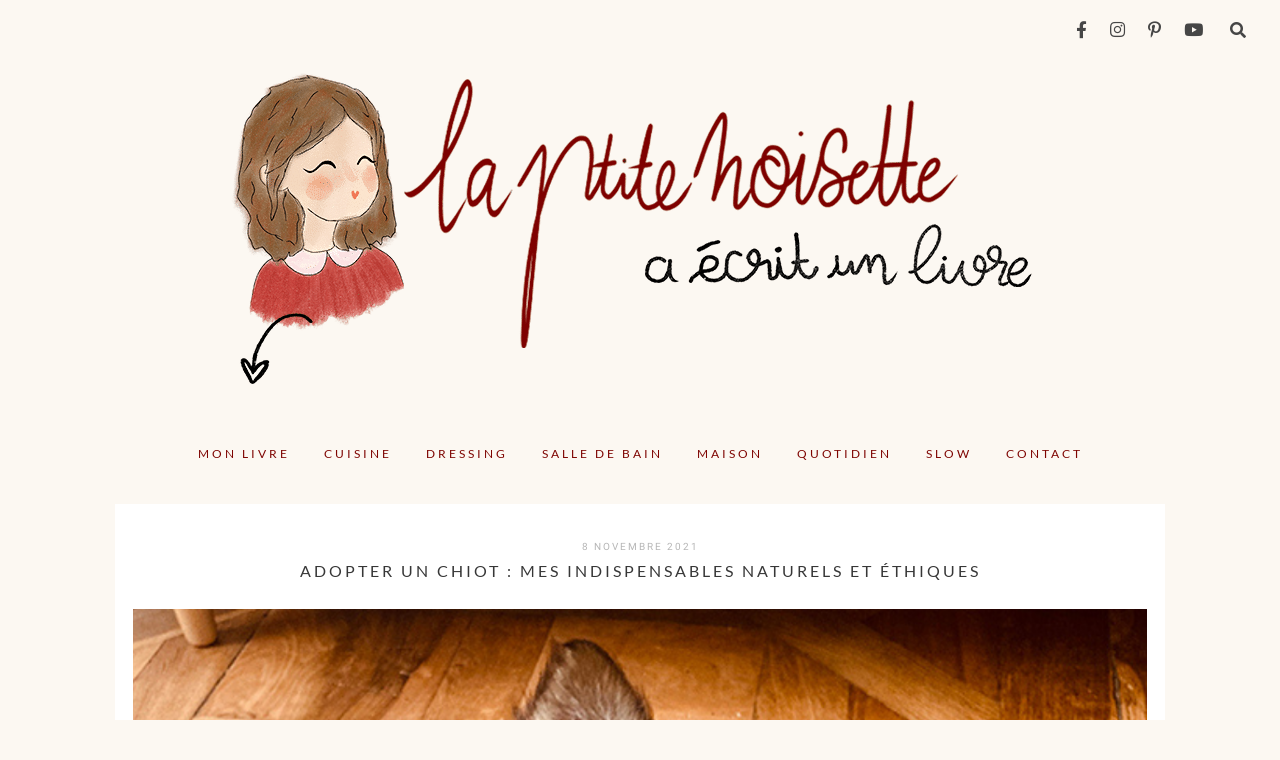

--- FILE ---
content_type: text/html; charset=UTF-8
request_url: https://laptitenoisette.com/adopter-un-chiot-mes-indispensables/
body_size: 82566
content:
<!DOCTYPE html>
<html lang="fr-FR">
<head><meta charset="UTF-8"><script>if(navigator.userAgent.match(/MSIE|Internet Explorer/i)||navigator.userAgent.match(/Trident\/7\..*?rv:11/i)){var href=document.location.href;if(!href.match(/[?&]nowprocket/)){if(href.indexOf("?")==-1){if(href.indexOf("#")==-1){document.location.href=href+"?nowprocket=1"}else{document.location.href=href.replace("#","?nowprocket=1#")}}else{if(href.indexOf("#")==-1){document.location.href=href+"&nowprocket=1"}else{document.location.href=href.replace("#","&nowprocket=1#")}}}}</script><script>(()=>{class RocketLazyLoadScripts{constructor(){this.v="2.0.3",this.userEvents=["keydown","keyup","mousedown","mouseup","mousemove","mouseover","mouseenter","mouseout","mouseleave","touchmove","touchstart","touchend","touchcancel","wheel","click","dblclick","input","visibilitychange"],this.attributeEvents=["onblur","onclick","oncontextmenu","ondblclick","onfocus","onmousedown","onmouseenter","onmouseleave","onmousemove","onmouseout","onmouseover","onmouseup","onmousewheel","onscroll","onsubmit"]}async t(){this.i(),this.o(),/iP(ad|hone)/.test(navigator.userAgent)&&this.h(),this.u(),this.l(this),this.m(),this.k(this),this.p(this),this._(),await Promise.all([this.R(),this.L()]),this.lastBreath=Date.now(),this.S(this),this.P(),this.D(),this.O(),this.M(),await this.C(this.delayedScripts.normal),await this.C(this.delayedScripts.defer),await this.C(this.delayedScripts.async),this.F("domReady"),await this.T(),await this.j(),await this.I(),this.F("windowLoad"),await this.A(),window.dispatchEvent(new Event("rocket-allScriptsLoaded")),this.everythingLoaded=!0,this.lastTouchEnd&&await new Promise((t=>setTimeout(t,500-Date.now()+this.lastTouchEnd))),this.H(),this.F("all"),this.U(),this.W()}i(){this.CSPIssue=sessionStorage.getItem("rocketCSPIssue"),document.addEventListener("securitypolicyviolation",(t=>{this.CSPIssue||"script-src-elem"!==t.violatedDirective||"data"!==t.blockedURI||(this.CSPIssue=!0,sessionStorage.setItem("rocketCSPIssue",!0))}),{isRocket:!0})}o(){window.addEventListener("pageshow",(t=>{this.persisted=t.persisted,this.realWindowLoadedFired=!0}),{isRocket:!0}),window.addEventListener("pagehide",(()=>{this.onFirstUserAction=null}),{isRocket:!0})}h(){let t;function e(e){t=e}window.addEventListener("touchstart",e,{isRocket:!0}),window.addEventListener("touchend",(function i(o){Math.abs(o.changedTouches[0].pageX-t.changedTouches[0].pageX)<10&&Math.abs(o.changedTouches[0].pageY-t.changedTouches[0].pageY)<10&&o.timeStamp-t.timeStamp<200&&(o.target.dispatchEvent(new PointerEvent("click",{target:o.target,bubbles:!0,cancelable:!0,detail:1})),event.preventDefault(),window.removeEventListener("touchstart",e,{isRocket:!0}),window.removeEventListener("touchend",i,{isRocket:!0}))}),{isRocket:!0})}q(t){this.userActionTriggered||("mousemove"!==t.type||this.firstMousemoveIgnored?"keyup"===t.type||"mouseover"===t.type||"mouseout"===t.type||(this.userActionTriggered=!0,this.onFirstUserAction&&this.onFirstUserAction()):this.firstMousemoveIgnored=!0),"click"===t.type&&t.preventDefault(),this.savedUserEvents.length>0&&(t.stopPropagation(),t.stopImmediatePropagation()),"touchstart"===this.lastEvent&&"touchend"===t.type&&(this.lastTouchEnd=Date.now()),"click"===t.type&&(this.lastTouchEnd=0),this.lastEvent=t.type,this.savedUserEvents.push(t)}u(){this.savedUserEvents=[],this.userEventHandler=this.q.bind(this),this.userEvents.forEach((t=>window.addEventListener(t,this.userEventHandler,{passive:!1,isRocket:!0})))}U(){this.userEvents.forEach((t=>window.removeEventListener(t,this.userEventHandler,{passive:!1,isRocket:!0}))),this.savedUserEvents.forEach((t=>{t.target.dispatchEvent(new window[t.constructor.name](t.type,t))}))}m(){this.eventsMutationObserver=new MutationObserver((t=>{const e="return false";for(const i of t){if("attributes"===i.type){const t=i.target.getAttribute(i.attributeName);t&&t!==e&&(i.target.setAttribute("data-rocket-"+i.attributeName,t),i.target["rocket"+i.attributeName]=new Function("event",t),i.target.setAttribute(i.attributeName,e))}"childList"===i.type&&i.addedNodes.forEach((t=>{if(t.nodeType===Node.ELEMENT_NODE)for(const i of t.attributes)this.attributeEvents.includes(i.name)&&i.value&&""!==i.value&&(t.setAttribute("data-rocket-"+i.name,i.value),t["rocket"+i.name]=new Function("event",i.value),t.setAttribute(i.name,e))}))}})),this.eventsMutationObserver.observe(document,{subtree:!0,childList:!0,attributeFilter:this.attributeEvents})}H(){this.eventsMutationObserver.disconnect(),this.attributeEvents.forEach((t=>{document.querySelectorAll("[data-rocket-"+t+"]").forEach((e=>{e.setAttribute(t,e.getAttribute("data-rocket-"+t)),e.removeAttribute("data-rocket-"+t)}))}))}k(t){Object.defineProperty(HTMLElement.prototype,"onclick",{get(){return this.rocketonclick||null},set(e){this.rocketonclick=e,this.setAttribute(t.everythingLoaded?"onclick":"data-rocket-onclick","this.rocketonclick(event)")}})}S(t){function e(e,i){let o=e[i];e[i]=null,Object.defineProperty(e,i,{get:()=>o,set(s){t.everythingLoaded?o=s:e["rocket"+i]=o=s}})}e(document,"onreadystatechange"),e(window,"onload"),e(window,"onpageshow");try{Object.defineProperty(document,"readyState",{get:()=>t.rocketReadyState,set(e){t.rocketReadyState=e},configurable:!0}),document.readyState="loading"}catch(t){console.log("WPRocket DJE readyState conflict, bypassing")}}l(t){this.originalAddEventListener=EventTarget.prototype.addEventListener,this.originalRemoveEventListener=EventTarget.prototype.removeEventListener,this.savedEventListeners=[],EventTarget.prototype.addEventListener=function(e,i,o){o&&o.isRocket||!t.B(e,this)&&!t.userEvents.includes(e)||t.B(e,this)&&!t.userActionTriggered||e.startsWith("rocket-")||t.everythingLoaded?t.originalAddEventListener.call(this,e,i,o):t.savedEventListeners.push({target:this,remove:!1,type:e,func:i,options:o})},EventTarget.prototype.removeEventListener=function(e,i,o){o&&o.isRocket||!t.B(e,this)&&!t.userEvents.includes(e)||t.B(e,this)&&!t.userActionTriggered||e.startsWith("rocket-")||t.everythingLoaded?t.originalRemoveEventListener.call(this,e,i,o):t.savedEventListeners.push({target:this,remove:!0,type:e,func:i,options:o})}}F(t){"all"===t&&(EventTarget.prototype.addEventListener=this.originalAddEventListener,EventTarget.prototype.removeEventListener=this.originalRemoveEventListener),this.savedEventListeners=this.savedEventListeners.filter((e=>{let i=e.type,o=e.target||window;return"domReady"===t&&"DOMContentLoaded"!==i&&"readystatechange"!==i||("windowLoad"===t&&"load"!==i&&"readystatechange"!==i&&"pageshow"!==i||(this.B(i,o)&&(i="rocket-"+i),e.remove?o.removeEventListener(i,e.func,e.options):o.addEventListener(i,e.func,e.options),!1))}))}p(t){let e;function i(e){return t.everythingLoaded?e:e.split(" ").map((t=>"load"===t||t.startsWith("load.")?"rocket-jquery-load":t)).join(" ")}function o(o){function s(e){const s=o.fn[e];o.fn[e]=o.fn.init.prototype[e]=function(){return this[0]===window&&t.userActionTriggered&&("string"==typeof arguments[0]||arguments[0]instanceof String?arguments[0]=i(arguments[0]):"object"==typeof arguments[0]&&Object.keys(arguments[0]).forEach((t=>{const e=arguments[0][t];delete arguments[0][t],arguments[0][i(t)]=e}))),s.apply(this,arguments),this}}if(o&&o.fn&&!t.allJQueries.includes(o)){const e={DOMContentLoaded:[],"rocket-DOMContentLoaded":[]};for(const t in e)document.addEventListener(t,(()=>{e[t].forEach((t=>t()))}),{isRocket:!0});o.fn.ready=o.fn.init.prototype.ready=function(i){function s(){parseInt(o.fn.jquery)>2?setTimeout((()=>i.bind(document)(o))):i.bind(document)(o)}return t.realDomReadyFired?!t.userActionTriggered||t.fauxDomReadyFired?s():e["rocket-DOMContentLoaded"].push(s):e.DOMContentLoaded.push(s),o([])},s("on"),s("one"),s("off"),t.allJQueries.push(o)}e=o}t.allJQueries=[],o(window.jQuery),Object.defineProperty(window,"jQuery",{get:()=>e,set(t){o(t)}})}P(){const t=new Map;document.write=document.writeln=function(e){const i=document.currentScript,o=document.createRange(),s=i.parentElement;let n=t.get(i);void 0===n&&(n=i.nextSibling,t.set(i,n));const c=document.createDocumentFragment();o.setStart(c,0),c.appendChild(o.createContextualFragment(e)),s.insertBefore(c,n)}}async R(){return new Promise((t=>{this.userActionTriggered?t():this.onFirstUserAction=t}))}async L(){return new Promise((t=>{document.addEventListener("DOMContentLoaded",(()=>{this.realDomReadyFired=!0,t()}),{isRocket:!0})}))}async I(){return this.realWindowLoadedFired?Promise.resolve():new Promise((t=>{window.addEventListener("load",t,{isRocket:!0})}))}M(){this.pendingScripts=[];this.scriptsMutationObserver=new MutationObserver((t=>{for(const e of t)e.addedNodes.forEach((t=>{"SCRIPT"!==t.tagName||t.noModule||t.isWPRocket||this.pendingScripts.push({script:t,promise:new Promise((e=>{const i=()=>{const i=this.pendingScripts.findIndex((e=>e.script===t));i>=0&&this.pendingScripts.splice(i,1),e()};t.addEventListener("load",i,{isRocket:!0}),t.addEventListener("error",i,{isRocket:!0}),setTimeout(i,1e3)}))})}))})),this.scriptsMutationObserver.observe(document,{childList:!0,subtree:!0})}async j(){await this.J(),this.pendingScripts.length?(await this.pendingScripts[0].promise,await this.j()):this.scriptsMutationObserver.disconnect()}D(){this.delayedScripts={normal:[],async:[],defer:[]},document.querySelectorAll("script[type$=rocketlazyloadscript]").forEach((t=>{t.hasAttribute("data-rocket-src")?t.hasAttribute("async")&&!1!==t.async?this.delayedScripts.async.push(t):t.hasAttribute("defer")&&!1!==t.defer||"module"===t.getAttribute("data-rocket-type")?this.delayedScripts.defer.push(t):this.delayedScripts.normal.push(t):this.delayedScripts.normal.push(t)}))}async _(){await this.L();let t=[];document.querySelectorAll("script[type$=rocketlazyloadscript][data-rocket-src]").forEach((e=>{let i=e.getAttribute("data-rocket-src");if(i&&!i.startsWith("data:")){i.startsWith("//")&&(i=location.protocol+i);try{const o=new URL(i).origin;o!==location.origin&&t.push({src:o,crossOrigin:e.crossOrigin||"module"===e.getAttribute("data-rocket-type")})}catch(t){}}})),t=[...new Map(t.map((t=>[JSON.stringify(t),t]))).values()],this.N(t,"preconnect")}async $(t){if(await this.G(),!0!==t.noModule||!("noModule"in HTMLScriptElement.prototype))return new Promise((e=>{let i;function o(){(i||t).setAttribute("data-rocket-status","executed"),e()}try{if(navigator.userAgent.includes("Firefox/")||""===navigator.vendor||this.CSPIssue)i=document.createElement("script"),[...t.attributes].forEach((t=>{let e=t.nodeName;"type"!==e&&("data-rocket-type"===e&&(e="type"),"data-rocket-src"===e&&(e="src"),i.setAttribute(e,t.nodeValue))})),t.text&&(i.text=t.text),t.nonce&&(i.nonce=t.nonce),i.hasAttribute("src")?(i.addEventListener("load",o,{isRocket:!0}),i.addEventListener("error",(()=>{i.setAttribute("data-rocket-status","failed-network"),e()}),{isRocket:!0}),setTimeout((()=>{i.isConnected||e()}),1)):(i.text=t.text,o()),i.isWPRocket=!0,t.parentNode.replaceChild(i,t);else{const i=t.getAttribute("data-rocket-type"),s=t.getAttribute("data-rocket-src");i?(t.type=i,t.removeAttribute("data-rocket-type")):t.removeAttribute("type"),t.addEventListener("load",o,{isRocket:!0}),t.addEventListener("error",(i=>{this.CSPIssue&&i.target.src.startsWith("data:")?(console.log("WPRocket: CSP fallback activated"),t.removeAttribute("src"),this.$(t).then(e)):(t.setAttribute("data-rocket-status","failed-network"),e())}),{isRocket:!0}),s?(t.fetchPriority="high",t.removeAttribute("data-rocket-src"),t.src=s):t.src="data:text/javascript;base64,"+window.btoa(unescape(encodeURIComponent(t.text)))}}catch(i){t.setAttribute("data-rocket-status","failed-transform"),e()}}));t.setAttribute("data-rocket-status","skipped")}async C(t){const e=t.shift();return e?(e.isConnected&&await this.$(e),this.C(t)):Promise.resolve()}O(){this.N([...this.delayedScripts.normal,...this.delayedScripts.defer,...this.delayedScripts.async],"preload")}N(t,e){this.trash=this.trash||[];let i=!0;var o=document.createDocumentFragment();t.forEach((t=>{const s=t.getAttribute&&t.getAttribute("data-rocket-src")||t.src;if(s&&!s.startsWith("data:")){const n=document.createElement("link");n.href=s,n.rel=e,"preconnect"!==e&&(n.as="script",n.fetchPriority=i?"high":"low"),t.getAttribute&&"module"===t.getAttribute("data-rocket-type")&&(n.crossOrigin=!0),t.crossOrigin&&(n.crossOrigin=t.crossOrigin),t.integrity&&(n.integrity=t.integrity),t.nonce&&(n.nonce=t.nonce),o.appendChild(n),this.trash.push(n),i=!1}})),document.head.appendChild(o)}W(){this.trash.forEach((t=>t.remove()))}async T(){try{document.readyState="interactive"}catch(t){}this.fauxDomReadyFired=!0;try{await this.G(),document.dispatchEvent(new Event("rocket-readystatechange")),await this.G(),document.rocketonreadystatechange&&document.rocketonreadystatechange(),await this.G(),document.dispatchEvent(new Event("rocket-DOMContentLoaded")),await this.G(),window.dispatchEvent(new Event("rocket-DOMContentLoaded"))}catch(t){console.error(t)}}async A(){try{document.readyState="complete"}catch(t){}try{await this.G(),document.dispatchEvent(new Event("rocket-readystatechange")),await this.G(),document.rocketonreadystatechange&&document.rocketonreadystatechange(),await this.G(),window.dispatchEvent(new Event("rocket-load")),await this.G(),window.rocketonload&&window.rocketonload(),await this.G(),this.allJQueries.forEach((t=>t(window).trigger("rocket-jquery-load"))),await this.G();const t=new Event("rocket-pageshow");t.persisted=this.persisted,window.dispatchEvent(t),await this.G(),window.rocketonpageshow&&window.rocketonpageshow({persisted:this.persisted})}catch(t){console.error(t)}}async G(){Date.now()-this.lastBreath>45&&(await this.J(),this.lastBreath=Date.now())}async J(){return document.hidden?new Promise((t=>setTimeout(t))):new Promise((t=>requestAnimationFrame(t)))}B(t,e){return e===document&&"readystatechange"===t||(e===document&&"DOMContentLoaded"===t||(e===window&&"DOMContentLoaded"===t||(e===window&&"load"===t||e===window&&"pageshow"===t)))}static run(){(new RocketLazyLoadScripts).t()}}RocketLazyLoadScripts.run()})();</script>

<meta name="viewport" content="width=device-width, height=device-height, initial-scale=1.0, user-scalable=yes">
<link rel="profile" href="https://gmpg.org/xfn/11">
<link rel="pingback" href="">

<style></style>
<meta name='robots' content='index, follow, max-image-preview:large, max-snippet:-1, max-video-preview:-1' />
	<style></style>
	
<!-- Google Tag Manager for WordPress by gtm4wp.com -->
<script data-cfasync="false" data-pagespeed-no-defer>
	var gtm4wp_datalayer_name = "dataLayer";
	var dataLayer = dataLayer || [];
</script>
<!-- End Google Tag Manager for WordPress by gtm4wp.com -->
	<!-- This site is optimized with the Yoast SEO plugin v25.5 - https://yoast.com/wordpress/plugins/seo/ -->
	<title>Adopter un chiot : mes indispensables !</title>
<link crossorigin data-rocket-preconnect href="https://fonts.googleapis.com" rel="preconnect">
<link crossorigin data-rocket-preconnect href="https://fonts.gstatic.com" rel="preconnect">
<link data-rocket-preload as="style" href="https://fonts.googleapis.com/css?family=Open%20Sans%7CLato%3A400%2C700%2C400italic%2C700italic%7CMuli%3A300%2C400%2C700%2C300italic%2C400italic%2C700italic%7CRoboto%3A300%2C400&#038;subset=latin%2Clatin-ext&#038;display=swap" rel="preload">
<link crossorigin data-rocket-preload as="font" href="https://fonts.gstatic.com/s/lato/v24/S6uyw4BMUTPHjx4wXg.woff2" rel="preload">
<link crossorigin data-rocket-preload as="font" href="https://fonts.gstatic.com/s/lato/v24/S6u9w4BMUTPHh6UVSwiPGQ.woff2" rel="preload">
<link crossorigin data-rocket-preload as="font" href="https://fonts.gstatic.com/s/muli/v29/7Au-p_0qiz-afTf2LwLT.woff2" rel="preload">
<link crossorigin data-rocket-preload as="font" href="https://fonts.gstatic.com/s/muli/v29/7Auwp_0qiz-afTzGLRrX.woff2" rel="preload">
<link crossorigin data-rocket-preload as="font" href="https://fonts.gstatic.com/s/muli/v29/7Auwp_0qiz-afTLGLQ.woff2" rel="preload">
<link crossorigin data-rocket-preload as="font" href="https://fonts.gstatic.com/s/roboto/v30/KFOmCnqEu92Fr1Mu4mxK.woff2" rel="preload">
<link crossorigin data-rocket-preload as="font" href="https://laptitenoisette.com/wp-content/themes/soigne/fonts/webfonts/fa-brands-400.woff2" rel="preload">
<link crossorigin data-rocket-preload as="font" href="https://laptitenoisette.com/wp-content/themes/soigne/fonts/webfonts/fa-solid-900.woff2" rel="preload">
<link crossorigin data-rocket-preload as="font" href="https://laptitenoisette.com/wp-content/fonts/roboto/KFOmCnqEu92Fr1Mu4mxMKTU1Kg.woff" rel="preload">
<link crossorigin data-rocket-preload as="font" href="https://laptitenoisette.com/wp-content/fonts/lato/S6u9w4BMUTPHh6UVSwiPHw3q5d0.woff" rel="preload">
<link href="https://fonts.googleapis.com/css?family=Open%20Sans%7CLato%3A400%2C700%2C400italic%2C700italic%7CMuli%3A300%2C400%2C700%2C300italic%2C400italic%2C700italic%7CRoboto%3A300%2C400&#038;subset=latin%2Clatin-ext&#038;display=swap" media="print" onload="this.media=&#039;all&#039;" rel="stylesheet">
<noscript><link rel="stylesheet" href="https://fonts.googleapis.com/css?family=Open%20Sans%7CLato%3A400%2C700%2C400italic%2C700italic%7CMuli%3A300%2C400%2C700%2C300italic%2C400italic%2C700italic%7CRoboto%3A300%2C400&#038;subset=latin%2Clatin-ext&#038;display=swap"></noscript>
<style id="wpr-usedcss">svg:not(:root).svg-inline--fa{overflow:visible}.svg-inline--fa{display:inline-block;font-size:inherit;height:1em;overflow:visible;vertical-align:-.125em}.svg-inline--fa.fa-w-10{width:.625em}.svg-inline--fa.fa-w-12{width:.75em}.svg-inline--fa.fa-w-14{width:.875em}.svg-inline--fa.fa-w-16{width:1em}.svg-inline--fa.fa-w-18{width:1.125em}.fa-layers-text{display:inline-block;position:absolute;text-align:center}.fa-layers-text{left:50%;top:50%;-webkit-transform:translate(-50%,-50%);transform:translate(-50%,-50%);-webkit-transform-origin:center center;transform-origin:center center}img.emoji{display:inline!important;border:none!important;box-shadow:none!important;height:1em!important;width:1em!important;margin:0 .07em!important;vertical-align:-.1em!important;background:0 0!important;padding:0!important}:where(.wp-block-button__link){border-radius:9999px;box-shadow:none;padding:calc(.667em + 2px) calc(1.333em + 2px);text-decoration:none}:where(.wp-block-calendar table:not(.has-background) th){background:#ddd}:where(.wp-block-columns){margin-bottom:1.75em}:where(.wp-block-columns.has-background){padding:1.25em 2.375em}:where(.wp-block-post-comments input[type=submit]){border:none}:where(.wp-block-cover-image:not(.has-text-color)),:where(.wp-block-cover:not(.has-text-color)){color:#fff}:where(.wp-block-cover-image.is-light:not(.has-text-color)),:where(.wp-block-cover.is-light:not(.has-text-color)){color:#000}:where(.wp-block-file){margin-bottom:1.5em}:where(.wp-block-file__button){border-radius:2em;display:inline-block;padding:.5em 1em}:where(.wp-block-file__button):is(a):active,:where(.wp-block-file__button):is(a):focus,:where(.wp-block-file__button):is(a):hover,:where(.wp-block-file__button):is(a):visited{box-shadow:none;color:#fff;opacity:.85;text-decoration:none}.wp-block-image img{box-sizing:border-box;height:auto;max-width:100%;vertical-align:bottom}.wp-block-image[style*=border-radius] img,.wp-block-image[style*=border-radius]>a{border-radius:inherit}.wp-block-image :where(.has-border-color){border-style:solid}.wp-block-image :where([style*=border-top-color]){border-top-style:solid}.wp-block-image :where([style*=border-right-color]){border-right-style:solid}.wp-block-image :where([style*=border-bottom-color]){border-bottom-style:solid}.wp-block-image :where([style*=border-left-color]){border-left-style:solid}.wp-block-image :where([style*=border-width]){border-style:solid}.wp-block-image :where([style*=border-top-width]){border-top-style:solid}.wp-block-image :where([style*=border-right-width]){border-right-style:solid}.wp-block-image :where([style*=border-bottom-width]){border-bottom-style:solid}.wp-block-image :where([style*=border-left-width]){border-left-style:solid}.wp-block-image figure{margin:0}:where(.wp-block-latest-comments:not([style*=line-height] .wp-block-latest-comments__comment)){line-height:1.1}:where(.wp-block-latest-comments:not([style*=line-height] .wp-block-latest-comments__comment-excerpt p)){line-height:1.8}ol,ul{box-sizing:border-box}:where(.wp-block-navigation.has-background .wp-block-navigation-item a:not(.wp-element-button)),:where(.wp-block-navigation.has-background .wp-block-navigation-submenu a:not(.wp-element-button)){padding:.5em 1em}:where(.wp-block-navigation .wp-block-navigation__submenu-container .wp-block-navigation-item a:not(.wp-element-button)),:where(.wp-block-navigation .wp-block-navigation__submenu-container .wp-block-navigation-submenu a:not(.wp-element-button)),:where(.wp-block-navigation .wp-block-navigation__submenu-container .wp-block-navigation-submenu button.wp-block-navigation-item__content),:where(.wp-block-navigation .wp-block-navigation__submenu-container .wp-block-pages-list__item button.wp-block-navigation-item__content){padding:.5em 1em}:where(p.has-text-color:not(.has-link-color)) a{color:inherit}:where(.wp-block-post-excerpt){margin-bottom:var(--wp--style--block-gap);margin-top:var(--wp--style--block-gap)}:where(.wp-block-preformatted.has-background){padding:1.25em 2.375em}:where(.wp-block-pullquote){margin:0 0 1em}:where(.wp-block-search__button){border:1px solid #ccc;padding:6px 10px}:where(.wp-block-search__button-inside .wp-block-search__inside-wrapper){border:1px solid #949494;box-sizing:border-box;padding:4px}:where(.wp-block-search__button-inside .wp-block-search__inside-wrapper) .wp-block-search__input{border:none;border-radius:0;padding:0 4px}:where(.wp-block-search__button-inside .wp-block-search__inside-wrapper) .wp-block-search__input:focus{outline:0}:where(.wp-block-search__button-inside .wp-block-search__inside-wrapper) :where(.wp-block-search__button){padding:4px 8px}:where(.wp-block-term-description){margin-bottom:var(--wp--style--block-gap);margin-top:var(--wp--style--block-gap)}:where(pre.wp-block-verse){font-family:inherit}.entry-content{counter-reset:footnotes}:root{--wp--preset--font-size--normal:16px;--wp--preset--font-size--huge:42px}.screen-reader-text{clip:rect(1px,1px,1px,1px);word-wrap:normal!important;border:0;-webkit-clip-path:inset(50%);clip-path:inset(50%);height:1px;margin:-1px;overflow:hidden;padding:0;position:absolute;width:1px}.screen-reader-text:focus{clip:auto!important;background-color:#ddd;-webkit-clip-path:none;clip-path:none;color:#444;display:block;font-size:1em;height:auto;left:5px;line-height:normal;padding:15px 23px 14px;text-decoration:none;top:5px;width:auto;z-index:100000}html :where(.has-border-color){border-style:solid}html :where([style*=border-top-color]){border-top-style:solid}html :where([style*=border-right-color]){border-right-style:solid}html :where([style*=border-bottom-color]){border-bottom-style:solid}html :where([style*=border-left-color]){border-left-style:solid}html :where([style*=border-width]){border-style:solid}html :where([style*=border-top-width]){border-top-style:solid}html :where([style*=border-right-width]){border-right-style:solid}html :where([style*=border-bottom-width]){border-bottom-style:solid}html :where([style*=border-left-width]){border-left-style:solid}html :where(img[class*=wp-image-]){height:auto;max-width:100%}:where(figure){margin:0 0 1em}html :where(.is-position-sticky){--wp-admin--admin-bar--position-offset:var(--wp-admin--admin-bar--height,0px)}@media screen and (max-width:600px){html :where(.is-position-sticky){--wp-admin--admin-bar--position-offset:0px}}.wp-block-image{margin:0 0 1em}:where(.wp-block-group.has-background){padding:1.25em 2.375em}body{--wp--preset--color--black:#000000;--wp--preset--color--cyan-bluish-gray:#abb8c3;--wp--preset--color--white:#ffffff;--wp--preset--color--pale-pink:#f78da7;--wp--preset--color--vivid-red:#cf2e2e;--wp--preset--color--luminous-vivid-orange:#ff6900;--wp--preset--color--luminous-vivid-amber:#fcb900;--wp--preset--color--light-green-cyan:#7bdcb5;--wp--preset--color--vivid-green-cyan:#00d084;--wp--preset--color--pale-cyan-blue:#8ed1fc;--wp--preset--color--vivid-cyan-blue:#0693e3;--wp--preset--color--vivid-purple:#9b51e0;--wp--preset--gradient--vivid-cyan-blue-to-vivid-purple:linear-gradient(135deg,rgba(6, 147, 227, 1) 0%,rgb(155, 81, 224) 100%);--wp--preset--gradient--light-green-cyan-to-vivid-green-cyan:linear-gradient(135deg,rgb(122, 220, 180) 0%,rgb(0, 208, 130) 100%);--wp--preset--gradient--luminous-vivid-amber-to-luminous-vivid-orange:linear-gradient(135deg,rgba(252, 185, 0, 1) 0%,rgba(255, 105, 0, 1) 100%);--wp--preset--gradient--luminous-vivid-orange-to-vivid-red:linear-gradient(135deg,rgba(255, 105, 0, 1) 0%,rgb(207, 46, 46) 100%);--wp--preset--gradient--very-light-gray-to-cyan-bluish-gray:linear-gradient(135deg,rgb(238, 238, 238) 0%,rgb(169, 184, 195) 100%);--wp--preset--gradient--cool-to-warm-spectrum:linear-gradient(135deg,rgb(74, 234, 220) 0%,rgb(151, 120, 209) 20%,rgb(207, 42, 186) 40%,rgb(238, 44, 130) 60%,rgb(251, 105, 98) 80%,rgb(254, 248, 76) 100%);--wp--preset--gradient--blush-light-purple:linear-gradient(135deg,rgb(255, 206, 236) 0%,rgb(152, 150, 240) 100%);--wp--preset--gradient--blush-bordeaux:linear-gradient(135deg,rgb(254, 205, 165) 0%,rgb(254, 45, 45) 50%,rgb(107, 0, 62) 100%);--wp--preset--gradient--luminous-dusk:linear-gradient(135deg,rgb(255, 203, 112) 0%,rgb(199, 81, 192) 50%,rgb(65, 88, 208) 100%);--wp--preset--gradient--pale-ocean:linear-gradient(135deg,rgb(255, 245, 203) 0%,rgb(182, 227, 212) 50%,rgb(51, 167, 181) 100%);--wp--preset--gradient--electric-grass:linear-gradient(135deg,rgb(202, 248, 128) 0%,rgb(113, 206, 126) 100%);--wp--preset--gradient--midnight:linear-gradient(135deg,rgb(2, 3, 129) 0%,rgb(40, 116, 252) 100%);--wp--preset--font-size--small:13px;--wp--preset--font-size--medium:20px;--wp--preset--font-size--large:36px;--wp--preset--font-size--x-large:42px;--wp--preset--spacing--20:0.44rem;--wp--preset--spacing--30:0.67rem;--wp--preset--spacing--40:1rem;--wp--preset--spacing--50:1.5rem;--wp--preset--spacing--60:2.25rem;--wp--preset--spacing--70:3.38rem;--wp--preset--spacing--80:5.06rem;--wp--preset--shadow--natural:6px 6px 9px rgba(0, 0, 0, .2);--wp--preset--shadow--deep:12px 12px 50px rgba(0, 0, 0, .4);--wp--preset--shadow--sharp:6px 6px 0px rgba(0, 0, 0, .2);--wp--preset--shadow--outlined:6px 6px 0px -3px rgba(255, 255, 255, 1),6px 6px rgba(0, 0, 0, 1);--wp--preset--shadow--crisp:6px 6px 0px rgba(0, 0, 0, 1)}:where(.is-layout-flex){gap:.5em}:where(.is-layout-grid){gap:.5em}:where(.wp-block-post-template.is-layout-flex){gap:1.25em}:where(.wp-block-post-template.is-layout-grid){gap:1.25em}:where(.wp-block-columns.is-layout-flex){gap:2em}:where(.wp-block-columns.is-layout-grid){gap:2em}a.pinit-button.custom,a.pinit-button.old_default{text-indent:-9999em!important}a.pinit-button.custom span,a.pinit-button.old_default span{display:block;background-color:transparent!important;background-repeat:no-repeat!important;background-position:0 0!important}a.pinit-button.old_default span{background-image:url(https://laptitenoisette.com/wp-content/plugins/jquery-pin-it-button-for-images/css/images/pinit-button.png)!important}a.pinit-button.default{display:block;overflow:hidden;text-decoration:none;color:#fff;background-color:#bd081c}a.pinit-button.default:hover{background-color:#a50718}a.pinit-button.default [class*=" jpibfi-icon-"],a.pinit-button.default [class^=jpibfi-icon-]{color:#fff;display:block}a.pinit-button.default [class*=" jpibfi-icon-"]:hover,a.pinit-button.default [class^=jpibfi-icon-]:hover{color:#fff}a.pinit-button.default [class*=" jpibfi-icon-"]:before,a.pinit-button.default [class^=jpibfi-icon-]:before{display:block;position:absolute;top:50%;left:50%}[class*=" jpibfi-icon-"],[class^=jpibfi-icon-]{font-family:jpibfi-font!important;speak:none;font-style:normal;font-weight:400;font-variant:normal;text-transform:none;line-height:1;-webkit-font-smoothing:antialiased;-moz-osx-font-smoothing:grayscale}a.pinit-button{position:absolute;display:none}html body.rtl .wpurp-container{text-align:right}html body .wpurp-container{position:relative;clear:both;text-align:left;font-size:14px!important}html body .wpurp-container span:not(.wpupg-show-on-hover){display:inline-block!important}html body .wpurp-container *{border:0!important;-webkit-margin:0!important;-moz-margin:0!important;margin:0!important;-webkit-padding:0!important;-moz-padding:0!important;padding:0!important;background:0 0!important;-webkit-border-radius:0px!important;-moz-border-radius:0!important;border-radius:0!important;-webkit-box-shadow:none!important;-moz-box-shadow:none!important;box-shadow:none!important;-webkit-box-sizing:border-box!important;-moz-box-sizing:border-box!important;box-sizing:border-box!important;max-width:none!important;color:inherit!important;font-size:inherit!important;line-height:1.4!important;font-weight:400!important}html body .wpurp-container .wpurp-timer{font-weight:700!important;text-decoration:underline!important}html body .wpurp-container b,html body .wpurp-container strong{font-weight:700!important}html body .wpurp-container hr{background-color:#ccc!important}html body .wpurp-container li:before{content:none!important}html body .wpurp-container table{table-layout:auto!important;border-collapse:collapse!important;width:100%!important}html body .wpurp-container a{text-decoration:none!important}html body .wpurp-container a:hover{text-decoration:underline!important}html body .wpurp-container .wpurp-responsive-mobile{display:none}html body .wpurp-container .sharrre iframe{margin:0!important;max-width:none!important}html body .wpurp-container .sharrre .button.pinterest>span{cursor:pointer;display:inline-block!important;box-sizing:border-box;box-shadow:inset 0 0 1px #888!important;border-radius:3px!important;height:20px;width:40px;-webkit-font-smoothing:antialiased;background:url([data-uri]) 50% 50% no-repeat #efefef!important;background-size:75%!important;position:relative;font:12px "Helvetica Neue",Helvetica,arial,sans-serif;color:#555!important;text-align:center;vertical-align:baseline}html body .wpurp-container .sharrre .button.pinterest>span>span{position:absolute;top:-28px;left:0;height:28px;width:inherit;line-height:24px!important;background:url([data-uri]) no-repeat!important;background-size:40px 28px!important}html body .wpurp-container .sharrre .button.pinterest a{background-image:url(https://laptitenoisette.com/wp-content/plugins/wp-ultimate-recipe/img/pinit_bg_en_rect_gray_28_2.png)!important;background-size:100% auto!important}html body .wpurp-container .recipe-tooltip-content{display:none;background-color:#fff!important;border:1px solid #333!important;padding:5px!important;z-index:999!important;-moz-box-shadow:2px 2px 11px #666!important;-webkit-box-shadow:2px 2px 11px #666!important;text-align:left;color:#222!important;font-size:14px!important;line-height:16px!important;font-weight:400}html body .wpurp-container .recipe-tooltip-content a{text-decoration:underline}html body .wpurp-container .recipe-tooltip-content .tooltip-alt{display:none}.wpurp-recipe-add-to-meal-plan.in-meal-plan,.wpurp-recipe-add-to-shopping-list.in-shopping-list{opacity:.3}@-ms-keyframes bounce_circleG{50%{background-color:#000}}.ui-state-disabled{cursor:default!important}.ui-resizable-handle{position:absolute;font-size:.1px;display:block}.ui-state-focus,.ui-state-hover{border:1px solid #999;background:url(https://laptitenoisette.com/wp-content/plugins/wp-ultimate-recipe/assets/images/ui-bg_glass_75_dadada_1x400.png) 50% 50% repeat-x #dadada;font-weight:400;color:#212121}.ui-state-focus a,.ui-state-focus a:hover,.ui-state-focus a:link,.ui-state-focus a:visited,.ui-state-hover a,.ui-state-hover a:hover,.ui-state-hover a:link,.ui-state-hover a:visited{color:#212121;text-decoration:none}.ui-state-disabled{opacity:.35;filter:Alpha(Opacity=35);background-image:none}.wpurp-meal-plan *{box-sizing:border-box}.wpurp-meal-plan-add-ingredient-recipe,.wpurp-meal-plan-add-recipe{width:100%;max-width:300px;margin-bottom:0}.wpurp-meal-plan-add-recipe-container .wpurp-meal-plan-group-by-container{font-size:.8em;margin-bottom:0}.wpurp-meal-plan-add-recipe-container .wpurp-meal-plan-group-by-container a.wpurp-meal-plan-group-by{text-decoration:none;box-shadow:none}.wpurp-meal-plan-add-recipe-container .wpurp-meal-plan-group-by-container a.wpurp-meal-plan-group-by-selected{font-weight:700}.wpurp-meal-plan-recipe-container{display:none;font-size:.9em;min-height:70px;margin-bottom:10px}.wpurp-meal-plan-recipe-container .wpurp-meal-plan-recipe{max-width:200px}.wpurp-meal-plan-recipe-container .wpurp-meal-plan-recipe-placeholder{display:none}.wpurp-meal-plan-recipe{position:relative;border:1px dashed #ddd;padding:3px;font-size:.9em;line-height:1.5em;min-height:48px;margin:0 6px 6px;background-color:#fff}.wpurp-meal-plan-recipe:hover{cursor:pointer;border:1px solid #000}.wpurp-meal-plan-recipe.wpurp-recipe-selected{border:1px solid #000;background-color:#ddd}.wpurp-meal-plan-recipe img{float:right;margin:3px;max-width:30px;max-height:40px}.wpurp-meal-plan-recipe-placeholder{border:1px dashed #000;background-color:#ddd;margin:0 6px 6px;min-height:45px}.wpurp-meal-plan-calendar,.wpurp-meal-plan-shopping-list{width:100%;border-collapse:collapse;border:1px solid #ddd;margin:0;margin-bottom:10px}.wpurp-meal-plan-calendar td,.wpurp-meal-plan-calendar th,.wpurp-meal-plan-shopping-list td,.wpurp-meal-plan-shopping-list th{background-color:#fff;color:#000;font-size:1em;padding:6px;vertical-align:middle}.wpurp-meal-plan-calendar td .wpurp-meal-plan-actions,.wpurp-meal-plan-calendar th .wpurp-meal-plan-actions,.wpurp-meal-plan-shopping-list td .wpurp-meal-plan-actions,.wpurp-meal-plan-shopping-list th .wpurp-meal-plan-actions{float:right}.wpurp-meal-plan-calendar tbody td,.wpurp-meal-plan-shopping-list tbody td{border:1px solid #ddd}.wpurp-meal-plan-calendar tbody .wpurp-meal-plan-header td,.wpurp-meal-plan-calendar tbody .wpurp-shopping-list-group td,.wpurp-meal-plan-shopping-list tbody .wpurp-meal-plan-header td,.wpurp-meal-plan-shopping-list tbody .wpurp-shopping-list-group td{background-color:#ddd;line-height:1em;width:100%}.wpurp-meal-plan-calendar tbody .wpurp-shopping-list-ingredient td,.wpurp-meal-plan-shopping-list tbody .wpurp-shopping-list-ingredient td{line-height:1.1em;font-size:.9em;border-bottom-color:#fff;vertical-align:top;height:1.1em;padding:0;padding-top:6px}.wpurp-meal-plan-calendar tbody.wpurp-meal-plan-course-placeholder,.wpurp-meal-plan-shopping-list tbody.wpurp-meal-plan-course-placeholder{display:none}.wpurp-meal-plan-shopping-list-container{display:none}.wpurp-meal-plan-shopping-list td,.wpurp-meal-plan-shopping-list th{width:50%}.wpurp-meal-plan-shopping-list th{background-color:#ddd}.wpurp-meal-plan-shopping-list th .wpurp-meal-plan-actions{display:block}.wpurp-meal-plan-shopping-list tbody tr.ingredient-checked td{text-decoration:line-through;color:#999}.wpurp-meal-plan-shopping-list tbody td{border:1px solid #ddd}.wpurp-meal-plan-shopping-list tbody td .wpurp-shopping-list-ingredient-checkbox{max-width:20px;max-height:20px;margin:0;padding:0;margin-right:5px}.wpurp-meal-plan-shopping-list tbody .wpurp-shopping-list-group td{background-color:#ddd;line-height:1em;width:100%}.wpurp-meal-plan-shopping-list tbody .ui-sortable-handle{cursor:move}.wpurp-meal-plan-shopping-list tbody .wpurp-shopping-list-ingredient td{padding:6px;border-bottom:1px solid #ddd}.wpurp-meal-plan-shopping-list tbody .wpurp-shopping-list-group-placeholder,.wpurp-meal-plan-shopping-list tbody .wpurp-shopping-list-ingredient-placeholder{display:none}.wpurp-meal-plan.wpurp-meal-plan-shortcode .wpurp-meal-plan-date,.wpurp-meal-plan.wpurp-meal-plan-shortcode .wpurp-meal-plan-date-readable{display:none!important}.wpurp-meal-plan.wpurp-meal-plan-shortcode .wpurp-meal-plan-course .wpurp-meal-plan-actions{display:none!important}.wpurp-meal-plan.wpurp-meal-plan-shortcode .wpurp-recipe-delete,.wpurp-meal-plan.wpurp-meal-plan-shortcode .wpurp-recipe-delete-multiple{display:none!important}.wpurp-meal-plan.wpurp-meal-plan-shortcode .wpurp-meal-plan-add-course{display:none}.wpurp-container .recipe-tooltip-content.tooltip-force-display{display:block!important}.wpurp-container .recipe-tooltip-content input,.wpurp-container .recipe-tooltip-content select{min-width:200px!important;margin-top:10px!important;border:1px solid #ddd!important}.wpurp-container .recipe-tooltip-content input.wpurp-meal-plan-button-date,.wpurp-container .recipe-tooltip-content select.wpurp-meal-plan-button-date{text-align:center!important}#wpurp-timer-container{position:fixed;z-index:16777271;left:0;right:0;bottom:0;height:50px;font-size:24px;font-family:monospace,sans-serif;line-height:50px;background-color:#000;color:#fff}#wpurp-timer-container span{display:table-cell;vertical-align:middle}.user-menus-select,.user-menus-title{width:100%;max-width:300px}.user-menus-servings-general,.user-menus-servings-recipe{margin-left:10px;padding:2px;width:35px;font-size:1em}.user-menus-servings-recipe{float:right}a.user-menus-group-by{text-decoration:none!important}a.user-menus-group-by-selected{font-weight:700}.user-menus-no-recipes,.user-menus-recipe{line-height:30px;min-height:30px;padding-left:20px;border-left:4px solid #37829e;background:#f9f9f9}.user-menus-no-recipes .delete-recipe-button,.user-menus-recipe .delete-recipe-button{margin-right:5px;cursor:pointer}.user-menus-recipe{cursor:move;clear:both}.user-menus-recipe:nth-child(odd){border-left-color:#2c5e74;background:#f3f3f3}.user-menus-no-recipes{border-left-color:#742228}.user-menus-recipes-delete{text-align:center;font-size:.9em;color:#777;height:38px;line-height:40px;border:1px dashed #999}table.user-menus-ingredients{margin-top:10px!important;width:100%}table.user-menus-ingredients th{width:50%}table.user-menus-ingredients tr.ingredient-checked td{text-decoration:line-through;color:#999}#wpurp_user_submission_form table{width:100%}#wpurp_user_submission_form td{vertical-align:top!important}#wpurp_user_submission_form h4{margin-top:20px}table#recipe-ingredients{border-collapse:separate;border-spacing:2px}table#recipe-ingredients input,table#recipe-instructions textarea{width:100%;box-sizing:border-box;-webkit-box-sizing:border-box;-moz-box-sizing:border-box}table#recipe-instructions .recipe_instructions_thumbnail{max-height:50px}.wpurp-hide{display:none}.user-submissions-delete-recipe{cursor:pointer;margin-right:5px}#wpurp_user_submission_form input{max-width:100%}#wpurp_user_submission_form .select2wpurp-container{min-width:200px;vertical-align:top!important;margin:0 5px 5px 0!important;letter-spacing:normal}#wpurp_user_submission_form .select2wpurp-container li.select2wpurp-search-field{background:0 0!important}#wpurp_user_submission_form .ingredient-group-stub,#wpurp_user_submission_form .instruction-group-stub{display:none}#wpurp_user_submission_form .instruction-group-label,#wpurp_user_submission_form .instruction-groups-disabled{margin-left:20px}#wpurp_user_submission_form #recipe-ingredients img,#wpurp_user_submission_form .instruction-group-delete img{min-width:16px!important;min-height:16px!important}@media only screen and (max-width:768px){#wpurp_user_submission_form table td{padding:0}#recipe-ingredients td,#recipe-instructions td{display:block!important}}.fa{display:inline-block;font:14px/1 FontAwesome;font-size:inherit;text-rendering:auto;-webkit-font-smoothing:antialiased;-moz-osx-font-smoothing:grayscale}.pull-right{float:right}.pull-left{float:left}.fa.pull-left{margin-right:.3em}.fa.pull-right{margin-left:.3em}@-webkit-keyframes fa-spin{0%{-webkit-transform:rotate(0);transform:rotate(0)}100%{-webkit-transform:rotate(360deg);transform:rotate(360deg)}}@keyframes fa-spin{0%{-webkit-transform:rotate(0);transform:rotate(0)}100%{-webkit-transform:rotate(360deg);transform:rotate(360deg)}}.fa-facebook-f:before{content:"\f09a"}.ppress-checkout__form *{--ppress-heading-fs:22px;--ppress-body-fs:16px;--ppress-btn-color:#2563eb;-webkit-box-sizing:border-box;-moz-box-sizing:border-box;box-sizing:border-box;font-size:var(--ppress-body-fs)}.ppress-checkout__form{margin:1px auto 10px;max-width:100%;width:100%;line-height:20px;position:relative}.ppress-checkout__form p{margin:0 0 5px;padding:0}.ppress-checkout__form{display:flex;flex-wrap:wrap}.ppress-checkout__form .ppress-checkout_order_summary__bottom_details *{font-size:var(--ppress-body-fs)}.ppress-checkout__form .ppress-checkout_order_summary__bottom_details{padding:10px 20px}.ppress-checkout__form a.ppress-checkout-show-login-form{cursor:pointer;float:right;font-size:14px;font-weight:400;line-height:35px;margin:0;padding:0;text-decoration:none;vertical-align:baseline}.ppress-checkout__form .ppress-checkout-form__payment_method{border-top:1px solid #ddd;padding:0}.ppress-checkout__form .ppress-checkout-form__payment_method:first-of-type{border-top:none;border-bottom:none}.ppress-checkout__form .ppress-checkout-form__terms_condition__content{border:1px solid #e5e7eb;padding:20px;max-height:200px;overflow:auto;border-radius:6px;display:none;margin:0 0 20px}.ppress-checkout__form .ppress-checkout__form__preloader{position:absolute;top:0;width:100%;height:100%;background:rgba(250,250,250,.9);z-index:99995}.ppress-checkout__form .ppress-checkout-alert{width:100%;padding:12px 16px;border-radius:6px;margin:10px 0}.ppress-checkout__form .ppress-checkout-alert ul{margin:0 0 0 16px;padding:0;list-style-type:disc}.ppress-checkout__form .ppress-checkout-alert li{font-size:var(--ppress-body-fs);font-weight:400;margin:0!important;padding:0!important;line-height:22px}.ppress-checkout__form .ppress-checkout-alert li strong,.ppress-checkout__form .ppress-checkout-alert p{font-size:var(--ppress-body-fs);margin:0!important;padding:0!important;line-height:22px}.ppress-checkout__form .ppress-checkout-alert li strong{font-weight:700}.ppress-checkout__form .ppress-checkout-alert p{font-weight:500}.flatpickr-current-month .flatpickr-monthDropdown-months{display:inline-block!important}#pp-pass-strength-result{background-color:#eee;border:1px solid #ddd;color:#23282d;padding:3px 5px;text-align:center;width:100%;-webkit-box-sizing:border-box;-moz-box-sizing:border-box;box-sizing:border-box}#pp-pass-strength-result.short{background-color:#f1adad;border-color:#e35b5b;opacity:1}#pp-pass-strength-result.bad{background-color:#fbc5a9;border-color:#f78b53;opacity:1}#pp-pass-strength-result.good{background-color:#ffe399;border-color:#ffc733;opacity:1}#pp-pass-strength-result.strong{background-color:#c1e1b9;border-color:#83c373;opacity:1}.pp-form-container *{-webkit-box-sizing:border-box;-moz-box-sizing:border-box;box-sizing:border-box}.pp-form-container .pp-form-wrapper.ppBuildScratch.ppfl-material .pp-form-field-wrap span.select2-selection.select2-selection--multiple,html .pp-form-container .select2 input.select2-search__field{border:0!important}.pp-form-container form input[type=submit]{-webkit-appearance:none!important;cursor:pointer;text-shadow:none}.pp-form-container form{margin:0;padding:0;background-color:transparent}.pp-form-container form input,.pp-form-container form select,.pp-form-container form textarea{outline:0;background-image:none;height:auto;float:none;position:static;box-shadow:none;text-shadow:none;text-transform:none;text-decoration:none;resize:vertical}.pp-form-container form p{margin:0 0 .5em}.pp-form-container form input[type=submit]:focus{outline:0}.pp-form-container .pp-form-wrapper.ppBuildScratch.ppfl-material .pp-form-field-wrap .select2.select2-container{border:0!important;border-bottom:1px solid #dbdbdb!important;padding-left:0!important}.pp-form-container .pp-form-wrapper.ppBuildScratch.ppfl-flat .pp-form-field-wrap .select2-selection{border:0!important;background:#f7f7f7!important}#profilepress-myaccount-wrapper .profilepress-myaccount-content .select2-selection{border-radius:.25em;transition:border-color .15s ease-in-out,box-shadow .15s ease-in-out;box-shadow:inset 0 1px 1px rgba(0,0,0,.125)}html .select2.select2-container .select2-selection.select2-selection--multiple input.select2-search__field{border:0!important;height:auto!important}.select2.select2-container .select2-selection.select2-selection--multiple input.select2-search__field{border:0!important;box-shadow:none!important}.select2.select2-container .select2-selection.select2-selection--multiple li.select2-selection__choice{height:auto;line-height:normal}.pp-member-directory .ppressmd-member-directory-header .ppressmd-member-directory-header-row .ppressmd-search .ppressmd-search-filter.ppressmd-text-filter-type input:not(.select2-search__field),.pp-member-directory .ppressmd-member-directory-header .select2.select2-container .select2-selection{background-color:transparent;border:1px solid #ddd!important}.pp-member-directory .ppressmd-member-directory-header .select2.select2-container .select2-selection__rendered{color:#666;background-color:transparent}.pp-member-directory .ppressmd-member-directory-header .select2.select2-container{width:100%!important}.pp-member-directory .ppressmd-member-directory-header .select2-search.select2-search--inline .select2-search__field{width:auto!important}.pp-member-directory .ppressmd-member-directory-header .select2.select2-container .select2-selection{display:block!important;height:40px;padding:0 0 0 12px!important;overflow:hidden!important;position:relative!important;white-space:nowrap!important;line-height:35px!important;font-size:15px!important;text-align:left!important;text-decoration:none!important;-moz-border-radius:2px!important;-webkit-border-radius:2px!important;border-radius:2px!important;background-clip:padding-box!important;-webkit-touch-callout:none;-webkit-user-select:none;-moz-user-select:none;-ms-user-select:none;user-select:none;background:0 0!important}.pp-member-directory .ppressmd-member-directory-header .select2.select2-container .select2-selection .select2-selection__arrow{display:inline-block!important;width:34px!important;height:100%!important;position:absolute!important;right:0!important;top:0!important;-moz-border-radius:0 2px 2px 0!important;-webkit-border-radius:0 2px 2px 0!important;border-radius:0 2px 2px 0!important;background-clip:padding-box!important;text-align:center!important;background:0 0!important;border-left:0!important}.pp-member-directory .ppressmd-member-directory-header .select2-container.select2-container--open .select2-dropdown{border:1px solid #ddd;border-top:0;border-radius:0}.pp-member-directory .ppressmd-member-directory-header .select2-container.select2-container--open .select2-dropdown .select2-results li{list-style:none;display:list-item;background-image:none;font-size:15px;margin:5px!important;color:#666!important;padding:3px 7px 4px!important;cursor:pointer;min-height:1em!important}.pp-member-directory .ppressmd-member-directory-header .select2.select2-container .select2-selection.select2-selection--multiple{height:auto!important;line-height:.8!important}.pp-member-directory .ppressmd-member-directory-header .select2-container--default .select2-selection--single .select2-selection__rendered{padding-left:0!important;line-height:37px}.pp-member-directory .ppressmd-member-directory-header .select2-container--default .select2-selection--multiple .select2-selection__rendered{line-height:37px;box-sizing:border-box;list-style:none;margin:0;padding-left:0!important;padding-right:30px;width:100%;font-size:13px}.pp-member-directory .ppressmd-member-directory-header .select2-results li.select2-results__option.select2-results__option--highlighted{background:0 0!important;background:#f4f4f4!important;color:#666!important}.pp-member-directory .ppressmd-member-directory-header .select2-container--default .select2-selection--single .select2-selection__clear{right:10px;margin:0!important}.pp-member-directory .ppressmd-member-directory-header .select2-container--default .select2-selection--multiple .select2-selection__clear{right:10px;font-size:30px;margin:0!important}.pp-member-directory .ppressmd-member-directory-header .select2-container--default .select2-selection--multiple .select2-selection__clear,.pp-member-directory .ppressmd-member-directory-header .select2-container--default .select2-selection--single .select2-selection__arrow b,.pp-member-directory .ppressmd-member-directory-header .select2-container--default .select2-selection--single .select2-selection__clear{color:#888!important}.pp-member-directory .ppressmd-member-directory-header .select2-container--default .select2-selection--multiple .select2-selection__clear{position:absolute}.pp-member-directory .ppressmd-member-directory-header .select2-container--default .select2-selection--multiple .select2-selection__choice{padding:3px 3px 3px 5px}.pp-member-directory .ppressmd-member-directory-header .select2-container .select2-search.select2-search--inline>input{border:0!important;padding:0!important;border-radius:0!important}.pp-member-directory .ppressmd-member-directory-header .select2-container--default .select2-selection--multiple .select2-selection__rendered li{overflow-x:hidden;text-overflow:ellipsis;max-width:100%;box-sizing:border-box}.pp-member-directory .ppressmd-member-directory-header .select2-container--default .select2-selection--single .select2-selection__clear{font-size:20px!important}p:has(+.ppress-paywall-message-wrap){margin-bottom:0}@-webkit-keyframes fpFadeInDown{0%{opacity:0;-webkit-transform:translate3d(0,-20px,0);transform:translate3d(0,-20px,0)}to{opacity:1;-webkit-transform:translate3d(0,0,0);transform:translate3d(0,0,0)}}@keyframes fpFadeInDown{0%{opacity:0;-webkit-transform:translate3d(0,-20px,0);transform:translate3d(0,-20px,0)}to{opacity:1;-webkit-transform:translate3d(0,0,0);transform:translate3d(0,0,0)}}.flatpickr-calendar{background:0 0;opacity:0;display:none;text-align:center;visibility:hidden;padding:0;-webkit-animation:none;animation:none;direction:ltr;border:0;font-size:14px;line-height:24px;border-radius:5px;position:absolute;width:307.875px;box-sizing:border-box;touch-action:manipulation;background:#fff;box-shadow:1px 0 0#e6e6e6,-1px 0 0#e6e6e6,0 1px 0#e6e6e6,0-1px 0#e6e6e6,0 3px 13px rgba(0,0,0,.08)}.flatpickr-calendar.inline,.flatpickr-calendar.open{opacity:1;max-height:640px;visibility:visible}.flatpickr-calendar.open{display:inline-block;z-index:99999}.flatpickr-calendar.animate.open{-webkit-animation:.3s cubic-bezier(.23,1,.32,1) fpFadeInDown;animation:.3s cubic-bezier(.23,1,.32,1) fpFadeInDown}.flatpickr-calendar.inline{display:block;position:relative;top:2px}.flatpickr-calendar.static{position:absolute;top:calc(100% + 2px)}.flatpickr-calendar.static.open{z-index:999;display:block}.flatpickr-calendar.multiMonth .flatpickr-days .dayContainer:nth-child(n+1) .flatpickr-day.inRange:nth-child(7n+7){box-shadow:none!important}.flatpickr-calendar.multiMonth .flatpickr-days .dayContainer:nth-child(n+2) .flatpickr-day.inRange:nth-child(7n+1){box-shadow:-2px 0 0#e6e6e6,5px 0 0#e6e6e6}.flatpickr-calendar .hasTime .dayContainer,.flatpickr-calendar .hasWeeks .dayContainer{border-bottom:0;border-bottom-right-radius:0;border-bottom-left-radius:0}.flatpickr-calendar .hasWeeks .dayContainer{border-left:0}.flatpickr-calendar.hasTime .flatpickr-time{height:40px;border-top:1px solid #e6e6e6}.flatpickr-calendar.noCalendar.hasTime .flatpickr-time{height:auto}.flatpickr-calendar:after,.flatpickr-calendar:before{position:absolute;display:block;pointer-events:none;border:solid transparent;content:"";height:0;width:0;left:22px}.flatpickr-calendar.arrowRight:after,.flatpickr-calendar.arrowRight:before,.flatpickr-calendar.rightMost:after,.flatpickr-calendar.rightMost:before{left:auto;right:22px}.flatpickr-calendar.arrowCenter:after,.flatpickr-calendar.arrowCenter:before{left:50%;right:50%}.flatpickr-calendar:before{border-width:5px;margin:0-5px}.flatpickr-calendar:after{border-width:4px;margin:0-4px}.flatpickr-calendar.arrowTop:after,.flatpickr-calendar.arrowTop:before{bottom:100%}.flatpickr-calendar.arrowTop:before{border-bottom-color:#e6e6e6}.flatpickr-calendar.arrowTop:after{border-bottom-color:#fff}.flatpickr-calendar.arrowBottom:after,.flatpickr-calendar.arrowBottom:before{top:100%}.flatpickr-calendar.arrowBottom:before{border-top-color:#e6e6e6}.flatpickr-calendar.arrowBottom:after{border-top-color:#fff}.flatpickr-calendar:focus,.flatpickr-current-month input.cur-year:focus{outline:0}.flatpickr-wrapper{position:relative;display:inline-block}.flatpickr-months{display:flex}.flatpickr-months .flatpickr-month,.flatpickr-months .flatpickr-next-month,.flatpickr-months .flatpickr-prev-month{-webkit-user-select:none;-moz-user-select:none;-ms-user-select:none;user-select:none;height:34px;color:rgba(0,0,0,.9);fill:rgba(0,0,0,.9)}.flatpickr-months .flatpickr-month{background:0 0;line-height:1;text-align:center;position:relative;overflow:hidden;flex:1}.flatpickr-months .flatpickr-next-month,.flatpickr-months .flatpickr-prev-month{text-decoration:none;cursor:pointer;position:absolute;top:0;padding:10px;z-index:3}.flatpickr-months .flatpickr-next-month.flatpickr-disabled,.flatpickr-months .flatpickr-prev-month.flatpickr-disabled{display:none}.numInputWrapper{position:relative}.flatpickr-months .flatpickr-next-month.flatpickr-prev-month,.flatpickr-months .flatpickr-prev-month.flatpickr-prev-month{left:0}.flatpickr-months .flatpickr-next-month.flatpickr-next-month,.flatpickr-months .flatpickr-prev-month.flatpickr-next-month{right:0}.flatpickr-months .flatpickr-next-month:hover,.flatpickr-months .flatpickr-prev-month:hover{color:#959ea9}.flatpickr-months .flatpickr-next-month:hover svg,.flatpickr-months .flatpickr-prev-month:hover svg{fill:#f64747}.flatpickr-months .flatpickr-next-month svg,.flatpickr-months .flatpickr-prev-month svg{width:14px;height:14px}.flatpickr-months .flatpickr-next-month svg path,.flatpickr-months .flatpickr-prev-month svg path{transition:fill .1s;fill:inherit}.numInputWrapper{height:auto}.numInputWrapper input,.numInputWrapper span{display:inline-block}.numInputWrapper input{width:100%}.numInputWrapper input::-ms-clear{display:none}.numInputWrapper input::-webkit-inner-spin-button,.numInputWrapper input::-webkit-outer-spin-button{margin:0;-webkit-appearance:none}.numInputWrapper span{position:absolute;right:0;width:14px;padding:0 4px 0 2px;height:50%;line-height:50%;opacity:0;cursor:pointer;border:1px solid rgba(57,57,57,.15);box-sizing:border-box}.numInputWrapper span:hover{background:rgba(0,0,0,.1)}.numInputWrapper span:active{background:rgba(0,0,0,.2)}.numInputWrapper span:after{display:block;content:"";position:absolute}.numInputWrapper span.arrowUp{top:0;border-bottom:0}.numInputWrapper span.arrowUp:after{border-left:4px solid transparent;border-right:4px solid transparent;border-bottom:4px solid rgba(57,57,57,.6);top:26%}.numInputWrapper span.arrowDown{top:50%}.numInputWrapper span.arrowDown:after{border-left:4px solid transparent;border-right:4px solid transparent;border-top:4px solid rgba(57,57,57,.6);top:40%}.numInputWrapper span svg{width:inherit;height:auto}.numInputWrapper span svg path{fill:rgba(0,0,0,.5)}.flatpickr-current-month span.cur-month:hover,.numInputWrapper:hover{background:rgba(0,0,0,.05)}.numInputWrapper:hover span{opacity:1}.flatpickr-current-month{font-size:135%;font-weight:300;color:inherit;position:absolute;width:75%;left:12.5%;padding:7.48px 0 0;line-height:1;height:34px;display:inline-block;text-align:center;-webkit-transform:translate3d(0,0,0);transform:translate3d(0,0,0)}.flatpickr-current-month span.cur-month{font-family:inherit;font-weight:700;color:inherit;display:inline-block;margin-left:.5ch;padding:0}.flatpickr-current-month .numInputWrapper{width:6ch;display:inline-block}.flatpickr-current-month .numInputWrapper span.arrowUp:after{border-bottom-color:rgba(0,0,0,.9)}.flatpickr-current-month .numInputWrapper span.arrowDown:after{border-top-color:rgba(0,0,0,.9)}.flatpickr-current-month .flatpickr-monthDropdown-months,.flatpickr-current-month input.cur-year{background:0 0;border:0;border-radius:0;box-sizing:border-box;color:inherit;font-size:inherit;font-family:inherit;font-weight:300;height:auto;line-height:inherit;padding:0 0 0 .5ch;vertical-align:initial}.flatpickr-current-month input.cur-year{cursor:text;margin:0;display:inline-block;-webkit-appearance:textfield;-moz-appearance:textfield;appearance:textfield}.flatpickr-current-month input.cur-year[disabled],.flatpickr-current-month input.cur-year[disabled]:hover{font-size:100%;color:rgba(0,0,0,.5);background:0 0;pointer-events:none}.flatpickr-current-month .flatpickr-monthDropdown-months{appearance:menulist;cursor:pointer;margin:-1px 0 0;outline:0;position:relative;-webkit-box-sizing:border-box;-webkit-appearance:menulist;-moz-appearance:menulist;width:auto}.flatpickr-current-month .flatpickr-monthDropdown-months:active,.flatpickr-current-month .flatpickr-monthDropdown-months:focus{outline:0}.flatpickr-current-month .flatpickr-monthDropdown-months:hover{background:rgba(0,0,0,.05)}.flatpickr-current-month .flatpickr-monthDropdown-months .flatpickr-monthDropdown-month{background-color:transparent;outline:0;padding:0}.flatpickr-weekdays{background:0 0;text-align:center;overflow:hidden;width:100%;display:flex;align-items:center;height:28px}.flatpickr-weekdays .flatpickr-weekdaycontainer{display:flex;flex:1}span.flatpickr-weekday{cursor:default;font-size:90%;background:0 0;color:rgba(0,0,0,.54);line-height:1;margin:0;text-align:center;display:block;flex:1;font-weight:bolder}.flatpickr-weeks{padding:1px 0 0}.flatpickr-days{position:relative;overflow:hidden;display:flex;align-items:flex-start;width:307.875px}.flatpickr-days:focus{outline:0}.dayContainer,.flatpickr-day{box-sizing:border-box;display:inline-block}.dayContainer{padding:0;outline:0;text-align:left;width:307.875px;min-width:307.875px;max-width:307.875px;display:flex;flex-wrap:wrap;-ms-flex-wrap:wrap;justify-content:space-around;-webkit-transform:translate3d(0,0,0);transform:translate3d(0,0,0);opacity:1}.dayContainer+.dayContainer{box-shadow:-1px 0 0#e6e6e6}.flatpickr-day{background:0 0;border:1px solid transparent;border-radius:150px;color:#393939;cursor:pointer;font-weight:400;width:14.2857143%;flex-basis:14.2857143%;max-width:39px;height:39px;line-height:39px;margin:0;position:relative;justify-content:center;text-align:center}.flatpickr-day.inRange,.flatpickr-day.nextMonthDay.inRange,.flatpickr-day.nextMonthDay.today.inRange,.flatpickr-day.nextMonthDay:focus,.flatpickr-day.nextMonthDay:hover,.flatpickr-day.prevMonthDay.inRange,.flatpickr-day.prevMonthDay.today.inRange,.flatpickr-day.prevMonthDay:focus,.flatpickr-day.prevMonthDay:hover,.flatpickr-day.today.inRange,.flatpickr-day:focus,.flatpickr-day:hover{cursor:pointer;outline:0;background:#e6e6e6;border-color:#e6e6e6}.flatpickr-day.today{border-color:#959ea9}.flatpickr-day.today:focus,.flatpickr-day.today:hover{border-color:#959ea9;background:#959ea9;color:#fff}.flatpickr-day.endRange,.flatpickr-day.endRange.inRange,.flatpickr-day.endRange.nextMonthDay,.flatpickr-day.endRange.prevMonthDay,.flatpickr-day.endRange:focus,.flatpickr-day.endRange:hover,.flatpickr-day.selected,.flatpickr-day.selected.inRange,.flatpickr-day.selected.nextMonthDay,.flatpickr-day.selected.prevMonthDay,.flatpickr-day.selected:focus,.flatpickr-day.selected:hover,.flatpickr-day.startRange,.flatpickr-day.startRange.inRange,.flatpickr-day.startRange.nextMonthDay,.flatpickr-day.startRange.prevMonthDay,.flatpickr-day.startRange:focus,.flatpickr-day.startRange:hover{background:#569ff7;box-shadow:none;color:#fff;border-color:#569ff7}.flatpickr-day.endRange.startRange,.flatpickr-day.selected.startRange,.flatpickr-day.startRange.startRange{border-radius:50px 0 0 50px}.flatpickr-day.endRange.endRange,.flatpickr-day.selected.endRange,.flatpickr-day.startRange.endRange{border-radius:0 50px 50px 0}.flatpickr-day.endRange.startRange+.endRange:not(:nth-child(7n+1)),.flatpickr-day.selected.startRange+.endRange:not(:nth-child(7n+1)),.flatpickr-day.startRange.startRange+.endRange:not(:nth-child(7n+1)){box-shadow:-10px 0 0#569ff7}.flatpickr-day.endRange.startRange.endRange,.flatpickr-day.selected.startRange.endRange,.flatpickr-day.startRange.startRange.endRange{border-radius:50px}.flatpickr-day.inRange{border-radius:0;box-shadow:-5px 0 0#e6e6e6,5px 0 0#e6e6e6}.flatpickr-day.flatpickr-disabled,.flatpickr-day.flatpickr-disabled:hover{background:0 0;border-color:transparent}.flatpickr-day.nextMonthDay,.flatpickr-day.notAllowed,.flatpickr-day.notAllowed.nextMonthDay,.flatpickr-day.notAllowed.prevMonthDay,.flatpickr-day.prevMonthDay{color:rgba(57,57,57,.3);background:0 0;border-color:transparent;cursor:default}.flatpickr-day.flatpickr-disabled,.flatpickr-day.flatpickr-disabled:hover{cursor:not-allowed;color:rgba(57,57,57,.1)}.flatpickr-day.week.selected{border-radius:0;box-shadow:-5px 0 0#569ff7,5px 0 0#569ff7}.flatpickr-day.hidden{visibility:hidden}.rangeMode .flatpickr-day{margin-top:1px}.flatpickr-weekwrapper{float:left}.flatpickr-weekwrapper .flatpickr-weeks{padding:0 12px;box-shadow:1px 0 0#e6e6e6}.flatpickr-weekwrapper .flatpickr-weekday{float:none;width:100%;line-height:28px}.flatpickr-weekwrapper span.flatpickr-day,.flatpickr-weekwrapper span.flatpickr-day:hover{display:block;width:100%;max-width:none;color:rgba(57,57,57,.3);background:0 0;cursor:default;border:0}.flatpickr-innerContainer{display:block;display:flex;box-sizing:border-box;overflow:hidden}.flatpickr-rContainer{display:inline-block;padding:0;box-sizing:border-box}.flatpickr-time,.flatpickr-time input{text-align:center;box-sizing:border-box}.flatpickr-time{outline:0;display:block;height:0;line-height:40px;max-height:40px;overflow:hidden;display:flex}.flatpickr-time:after{content:"";display:table;clear:both}.flatpickr-time .numInputWrapper{flex:1;width:40%;height:40px;float:left}.flatpickr-time .numInputWrapper span.arrowUp:after{border-bottom-color:#393939}.flatpickr-time .numInputWrapper span.arrowDown:after{border-top-color:#393939}.flatpickr-time.hasSeconds .numInputWrapper{width:26%}.flatpickr-time.time24hr .numInputWrapper{width:49%}.flatpickr-time input{background:0 0;box-shadow:none;border:0;border-radius:0;margin:0;padding:0;height:inherit;line-height:inherit;color:#393939;font-size:14px;position:relative;-webkit-appearance:textfield;-moz-appearance:textfield;appearance:textfield}.flatpickr-time input.flatpickr-hour{font-weight:700}.flatpickr-time input.flatpickr-minute,.flatpickr-time input.flatpickr-second{font-weight:400}.flatpickr-time input:focus{outline:0;border:0}.flatpickr-time .flatpickr-am-pm,.flatpickr-time .flatpickr-time-separator{height:inherit;float:left;line-height:inherit;color:#393939;-webkit-user-select:none;-moz-user-select:none;-ms-user-select:none;user-select:none;align-self:center}.flatpickr-time .flatpickr-time-separator{font-weight:700;width:2%}.flatpickr-time .flatpickr-am-pm{outline:0;width:18%;cursor:pointer;text-align:center;font-weight:400}.flatpickr-time .flatpickr-am-pm:focus,.flatpickr-time .flatpickr-am-pm:hover,.flatpickr-time input:focus,.flatpickr-time input:hover{background:#eee}.flatpickr-input[readonly]{cursor:pointer}.select2-container{box-sizing:border-box;display:inline-block;margin:0;position:relative;vertical-align:middle}.select2-container .select2-selection--single{box-sizing:border-box;cursor:pointer;display:block;height:28px;user-select:none;-webkit-user-select:none}.select2-container .select2-selection--single .select2-selection__rendered{display:block;padding-left:8px;padding-right:20px;overflow:hidden;text-overflow:ellipsis;white-space:nowrap}.select2-container .select2-selection--single .select2-selection__clear{position:relative}.select2-container[dir=rtl] .select2-selection--single .select2-selection__rendered{padding-right:8px;padding-left:20px}.select2-container .select2-selection--multiple{box-sizing:border-box;cursor:pointer;display:block;min-height:32px;user-select:none;-webkit-user-select:none}.select2-container .select2-selection--multiple .select2-selection__rendered{display:inline-block;overflow:hidden;padding-left:8px;text-overflow:ellipsis;white-space:nowrap}.select2-container .select2-search--inline{float:left}.select2-container .select2-search--inline .select2-search__field{box-sizing:border-box;border:none;font-size:100%;margin-top:5px;padding:0}.select2-container .select2-search--inline .select2-search__field::-webkit-search-cancel-button{-webkit-appearance:none}.select2-dropdown{background-color:#fff;border:1px solid #aaa;border-radius:4px;box-sizing:border-box;display:block;position:absolute;left:-100000px;width:100%;z-index:1051}.select2-results{display:block}.select2-results__options{list-style:none;margin:0;padding:0}.select2-results__option{padding:6px;user-select:none;-webkit-user-select:none}.select2-results__option[aria-selected]{cursor:pointer}.select2-container--open .select2-dropdown{left:0}.select2-container--open .select2-dropdown--above{border-bottom:none;border-bottom-left-radius:0;border-bottom-right-radius:0}.select2-container--open .select2-dropdown--below{border-top:none;border-top-left-radius:0;border-top-right-radius:0}.select2-search--dropdown{display:block;padding:4px}.select2-search--dropdown .select2-search__field{padding:4px;width:100%;box-sizing:border-box}.select2-search--dropdown .select2-search__field::-webkit-search-cancel-button{-webkit-appearance:none}.select2-search--dropdown.select2-search--hide{display:none}.select2-close-mask{border:0;margin:0;padding:0;display:block;position:fixed;left:0;top:0;min-height:100%;min-width:100%;height:auto;width:auto;opacity:0;z-index:99;background-color:#fff}.select2-hidden-accessible{border:0!important;clip:rect(0 0 0 0)!important;-webkit-clip-path:inset(50%)!important;clip-path:inset(50%)!important;height:1px!important;overflow:hidden!important;padding:0!important;position:absolute!important;width:1px!important;white-space:nowrap!important}.select2-container--default .select2-selection--single{background-color:#fff;border:1px solid #aaa;border-radius:4px}.select2-container--default .select2-selection--single .select2-selection__rendered{color:#444;line-height:28px}.select2-container--default .select2-selection--single .select2-selection__clear{cursor:pointer;float:right;font-weight:700}.select2-container--default .select2-selection--single .select2-selection__placeholder{color:#999}.select2-container--default .select2-selection--single .select2-selection__arrow{height:26px;position:absolute;top:1px;right:1px;width:20px}.select2-container--default .select2-selection--single .select2-selection__arrow b{border-color:#888 transparent transparent;border-style:solid;border-width:5px 4px 0;height:0;left:50%;margin-left:-4px;margin-top:-2px;position:absolute;top:50%;width:0}.select2-container--default[dir=rtl] .select2-selection--single .select2-selection__clear{float:left}.select2-container--default[dir=rtl] .select2-selection--single .select2-selection__arrow{left:1px;right:auto}.select2-container--default.select2-container--disabled .select2-selection--single{background-color:#eee;cursor:default}.select2-container--default.select2-container--disabled .select2-selection--single .select2-selection__clear{display:none}.select2-container--default.select2-container--open .select2-selection--single .select2-selection__arrow b{border-color:transparent transparent #888;border-width:0 4px 5px}.select2-container--default .select2-selection--multiple{background-color:#fff;border:1px solid #aaa;border-radius:4px;cursor:text}.select2-container--default .select2-selection--multiple .select2-selection__rendered{box-sizing:border-box;list-style:none;margin:0;padding:0 5px;width:100%}.select2-container--default .select2-selection--multiple .select2-selection__rendered li{list-style:none}.select2-container--default .select2-selection--multiple .select2-selection__clear{cursor:pointer;float:right;font-weight:700;margin-top:5px;margin-right:10px;padding:1px}.select2-container--default .select2-selection--multiple .select2-selection__choice{background-color:#e4e4e4;border:1px solid #aaa;border-radius:4px;cursor:default;float:left;margin-right:5px;margin-top:5px;padding:0 5px}.select2-container--default .select2-selection--multiple .select2-selection__choice__remove{color:#999;cursor:pointer;display:inline-block;font-weight:700;margin-right:2px}.select2-container--default .select2-selection--multiple .select2-selection__choice__remove:hover{color:#333}.select2-container--default[dir=rtl] .select2-selection--multiple .select2-search--inline,.select2-container--default[dir=rtl] .select2-selection--multiple .select2-selection__choice{float:right}.select2-container--default[dir=rtl] .select2-selection--multiple .select2-selection__choice{margin-left:5px;margin-right:auto}.select2-container--default[dir=rtl] .select2-selection--multiple .select2-selection__choice__remove{margin-left:2px;margin-right:auto}.select2-container--default.select2-container--focus .select2-selection--multiple{border:1px solid #000;outline:0}.select2-container--default.select2-container--disabled .select2-selection--multiple{background-color:#eee;cursor:default}.select2-container--default.select2-container--disabled .select2-selection__choice__remove{display:none}.select2-container--default.select2-container--open.select2-container--above .select2-selection--multiple,.select2-container--default.select2-container--open.select2-container--above .select2-selection--single{border-top-left-radius:0;border-top-right-radius:0}.select2-container--default.select2-container--open.select2-container--below .select2-selection--multiple,.select2-container--default.select2-container--open.select2-container--below .select2-selection--single{border-bottom-left-radius:0;border-bottom-right-radius:0}.select2-container--default .select2-search--dropdown .select2-search__field{border:1px solid #aaa}.select2-container--default .select2-search--inline .select2-search__field{background:0 0;border:none;outline:0;box-shadow:none;-webkit-appearance:textfield}.select2-container--default .select2-results>.select2-results__options{max-height:200px;overflow-y:auto}.select2-container--default .select2-results__option[role=group]{padding:0}.select2-container--default .select2-results__option[aria-disabled=true]{color:#999}.select2-container--default .select2-results__option[aria-selected=true]{background-color:#ddd}.select2-container--default .select2-results__option .select2-results__option{padding-left:1em}.select2-container--default .select2-results__option .select2-results__option .select2-results__group{padding-left:0}.select2-container--default .select2-results__option .select2-results__option .select2-results__option{margin-left:-1em;padding-left:2em}.select2-container--default .select2-results__option .select2-results__option .select2-results__option .select2-results__option{margin-left:-2em;padding-left:3em}.select2-container--default .select2-results__option .select2-results__option .select2-results__option .select2-results__option .select2-results__option{margin-left:-3em;padding-left:4em}.select2-container--default .select2-results__option .select2-results__option .select2-results__option .select2-results__option .select2-results__option .select2-results__option{margin-left:-4em;padding-left:5em}.select2-container--default .select2-results__option .select2-results__option .select2-results__option .select2-results__option .select2-results__option .select2-results__option .select2-results__option{margin-left:-5em;padding-left:6em}.select2-container--default .select2-results__option--highlighted[aria-selected]{background-color:#5897fb;color:#fff}.select2-container--default .select2-results__group{cursor:default;display:block;padding:6px}.select2-container--classic .select2-selection--single{background-color:#f7f7f7;border:1px solid #aaa;border-radius:4px;outline:0;background-image:-webkit-linear-gradient(top,#fff 50%,#eee 100%);background-image:-o-linear-gradient(top,#fff 50%,#eee 100%);background-image:linear-gradient(to bottom,#fff 50%,#eee 100%);background-repeat:repeat-x}.select2-container--classic .select2-selection--single:focus{border:1px solid #5897fb}.select2-container--classic .select2-selection--single .select2-selection__rendered{color:#444;line-height:28px}.select2-container--classic .select2-selection--single .select2-selection__clear{cursor:pointer;float:right;font-weight:700;margin-right:10px}.select2-container--classic .select2-selection--single .select2-selection__placeholder{color:#999}.select2-container--classic .select2-selection--single .select2-selection__arrow{background-color:#ddd;border:none;border-left:1px solid #aaa;border-top-right-radius:4px;border-bottom-right-radius:4px;height:26px;position:absolute;top:1px;right:1px;width:20px;background-image:-webkit-linear-gradient(top,#eee 50%,#ccc 100%);background-image:-o-linear-gradient(top,#eee 50%,#ccc 100%);background-image:linear-gradient(to bottom,#eee 50%,#ccc 100%);background-repeat:repeat-x}.select2-container--classic .select2-selection--single .select2-selection__arrow b{border-color:#888 transparent transparent;border-style:solid;border-width:5px 4px 0;height:0;left:50%;margin-left:-4px;margin-top:-2px;position:absolute;top:50%;width:0}.select2-container--classic[dir=rtl] .select2-selection--single .select2-selection__clear{float:left}.select2-container--classic[dir=rtl] .select2-selection--single .select2-selection__arrow{border:none;border-right:1px solid #aaa;border-radius:0;border-top-left-radius:4px;border-bottom-left-radius:4px;left:1px;right:auto}.select2-container--classic.select2-container--open .select2-selection--single{border:1px solid #5897fb}.select2-container--classic.select2-container--open .select2-selection--single .select2-selection__arrow{background:0 0;border:none}.select2-container--classic.select2-container--open .select2-selection--single .select2-selection__arrow b{border-color:transparent transparent #888;border-width:0 4px 5px}.select2-container--classic.select2-container--open.select2-container--above .select2-selection--single{border-top:none;border-top-left-radius:0;border-top-right-radius:0;background-image:-webkit-linear-gradient(top,#fff 0,#eee 50%);background-image:-o-linear-gradient(top,#fff 0,#eee 50%);background-image:linear-gradient(to bottom,#fff 0,#eee 50%);background-repeat:repeat-x}.select2-container--classic.select2-container--open.select2-container--below .select2-selection--single{border-bottom:none;border-bottom-left-radius:0;border-bottom-right-radius:0;background-image:-webkit-linear-gradient(top,#eee 50%,#fff 100%);background-image:-o-linear-gradient(top,#eee 50%,#fff 100%);background-image:linear-gradient(to bottom,#eee 50%,#fff 100%);background-repeat:repeat-x}.select2-container--classic .select2-selection--multiple{background-color:#fff;border:1px solid #aaa;border-radius:4px;cursor:text;outline:0}.select2-container--classic .select2-selection--multiple:focus{border:1px solid #5897fb}.select2-container--classic .select2-selection--multiple .select2-selection__rendered{list-style:none;margin:0;padding:0 5px}.select2-container--classic .select2-selection--multiple .select2-selection__clear{display:none}.select2-container--classic .select2-selection--multiple .select2-selection__choice{background-color:#e4e4e4;border:1px solid #aaa;border-radius:4px;cursor:default;float:left;margin-right:5px;margin-top:5px;padding:0 5px}.select2-container--classic .select2-selection--multiple .select2-selection__choice__remove{color:#888;cursor:pointer;display:inline-block;font-weight:700;margin-right:2px}.select2-container--classic .select2-selection--multiple .select2-selection__choice__remove:hover{color:#555}.select2-container--classic[dir=rtl] .select2-selection--multiple .select2-selection__choice{float:right;margin-left:5px;margin-right:auto}.select2-container--classic[dir=rtl] .select2-selection--multiple .select2-selection__choice__remove{margin-left:2px;margin-right:auto}.select2-container--classic.select2-container--open .select2-selection--multiple{border:1px solid #5897fb}.select2-container--classic.select2-container--open.select2-container--above .select2-selection--multiple{border-top:none;border-top-left-radius:0;border-top-right-radius:0}.select2-container--classic.select2-container--open.select2-container--below .select2-selection--multiple{border-bottom:none;border-bottom-left-radius:0;border-bottom-right-radius:0}.select2-container--classic .select2-search--dropdown .select2-search__field{border:1px solid #aaa;outline:0}.select2-container--classic .select2-search--inline .select2-search__field{outline:0;box-shadow:none}.select2-container--classic .select2-dropdown{background-color:#fff;border:1px solid transparent}.select2-container--classic .select2-dropdown--above{border-bottom:none}.select2-container--classic .select2-dropdown--below{border-top:none}.select2-container--classic .select2-results>.select2-results__options{max-height:200px;overflow-y:auto}.select2-container--classic .select2-results__option[role=group]{padding:0}.select2-container--classic .select2-results__option[aria-disabled=true]{color:grey}.select2-container--classic .select2-results__option--highlighted[aria-selected]{background-color:#3875d7;color:#fff}.select2-container--classic .select2-results__group{cursor:default;display:block;padding:6px}.select2-container--classic.select2-container--open .select2-dropdown{border-color:#5897fb}html{line-height:1.15;-webkit-text-size-adjust:100%;scroll-behavior:smooth}h1{font-size:2em;margin:.67em 0}hr{box-sizing:content-box;height:0;overflow:visible}a{background-color:transparent}abbr[title]{border-bottom:none;text-decoration:underline;text-decoration:underline dotted}b,strong{font-weight:bolder}code{font-family:monospace,monospace;font-size:1em}img{border-style:none}button,input,optgroup,select,textarea{font-family:inherit;font-size:100%;line-height:1.15;margin:0}button,input{overflow:visible}[type=button],[type=reset],[type=submit],button{-webkit-appearance:button}[type=button]::-moz-focus-inner,[type=reset]::-moz-focus-inner,[type=submit]::-moz-focus-inner,button::-moz-focus-inner{border-style:none;padding:0}[type=button]:-moz-focusring,[type=reset]:-moz-focusring,[type=submit]:-moz-focusring,button:-moz-focusring{outline:ButtonText dotted 1px}fieldset{padding:.35em .75em .625em}legend{box-sizing:border-box;color:inherit;display:table;max-width:100%;padding:0;white-space:normal}progress{vertical-align:baseline}textarea{overflow:auto}[type=checkbox],[type=radio]{box-sizing:border-box;padding:0}[type=number]::-webkit-inner-spin-button,[type=number]::-webkit-outer-spin-button{height:auto}[type=search]{-webkit-appearance:textfield;outline-offset:-2px}[type=search]::-webkit-search-decoration{-webkit-appearance:none}::-webkit-file-upload-button{-webkit-appearance:button;font:inherit}template{display:none}[hidden]{display:none}article,aside,figure,footer,header,main,nav{display:block}canvas,video{display:inline-block}html{font-family:sans-serif;-webkit-text-size-adjust:100%;-ms-text-size-adjust:100%;min-height:100%}body{margin:0}a:focus{outline:0}a:active,a:hover{outline:0}abbr[title]{border-bottom:1px dotted}hr{-moz-box-sizing:content-box;box-sizing:content-box;height:0}code{font-family:monospace,serif;font-size:1em}small{font-size:80%}img{border:0}figure{margin:0}fieldset{margin:0 2px;padding:.35em .625em .75em}legend{border:0;padding:0}button,input,select,textarea{font-family:inherit;font-size:100%;font-weight:inherit;margin:0;padding:0}button{background:0 0}button,input{line-height:normal}button,select{text-transform:none}select{-webkit-appearance:none}button,html input[type=button],input[type=reset],input[type=submit]{-webkit-appearance:button;cursor:pointer}button[disabled],html input[disabled]{cursor:default}input[type=checkbox],input[type=radio]{box-sizing:border-box;padding:0}input[type=search]{-webkit-appearance:textfield;-moz-box-sizing:content-box;-webkit-box-sizing:content-box;box-sizing:content-box}input[type=search]::-webkit-search-cancel-button,input[type=search]::-webkit-search-decoration{-webkit-appearance:none}button::-moz-focus-inner,input::-moz-focus-inner{border:0;padding:0}textarea{overflow:auto;vertical-align:top;resize:none}table{border-collapse:collapse;border-spacing:0}a,abbr,blockquote,body,code,div,em,fieldset,form,h1,h2,h3,h4,h5,html,iframe,img,label,legend,li,object,ol,p,small,span,strong,table,tbody,td,th,tr,ul{margin:0;padding:0;border:0;outline:0;font-weight:inherit;font-style:inherit;font-size:100%;font-family:inherit;vertical-align:baseline}li,ol{list-style:none}table{border-collapse:separate;border-spacing:0}td,th{text-align:left;font-weight:400}a,a:hover,a:visited{text-decoration:none}button,fieldset,input,select,textarea{font-size:inherit;color:inherit;border:none;border-radius:0}img{height:auto}*{-moz-box-sizing:border-box;box-sizing:border-box}::selection{background-color:#d9d9d9;color:#fff;text-shadow:none}::-moz-selection{background-color:#d9d9d9;color:#fff;text-shadow:none}::-moz-focus-inner{border:0}.clear:after,.clear:before{content:" ";display:table}.clear:after{clear:both}body{background-color:#efefef;font-family:Muli,Helvetica,Arial,sans-serif;font-size:16px;font-size:1rem;line-height:1.5;color:#464646;-webkit-font-smoothing:subpixel-antialiased}#content{overflow:hidden}.site-content{width:1050px;margin:0 auto}#main,#sidebar{float:left;margin:0}#main{width:693px;margin-right:20px}#main.fullwidth{width:100%;margin-right:0;margin-bottom:20px}#sidebar{width:337px;padding:0;background:0 0;margin-bottom:20px}#site-container,.sticky-content.fixed .sticky-wrap{max-width:1440px;margin:0 auto;position:relative;display:block;left:0;right:0}article{background-color:#fff;padding:18px;display:inline-block;vertical-align:top;width:100%;height:100%}aside{padding:18px;width:100%;background:#fff;position:relative;display:inline-block}h1,h2,h3,h4,h5{font-family:Lato,Helvetica,Arial,sans-serif;color:#373737;font-weight:400;margin:0}p{line-height:1.6;font-weight:400;font-size:15px;font-size:.9375rem;color:#444;font-family:Muli,Helvetica,Arial,sans-serif;margin-bottom:1.5em}b,strong{font-weight:700}blockquote,em{font-style:italic}blockquote,blockquote p{font-family:'Times New Roman','Libre Baskerville',Georgia,serif;color:#1c1c1c;font-size:23px;font-size:1.438rem;font-weight:400;font-style:italic}blockquote p{quotes:"\275D" "\275E"}blockquote p:before{content:open-quote;padding-right:3px}blockquote p:after{content:close-quote}blockquote{margin-top:0}code{font-family:Courier,monospace;font-size:15px;font-size:.9375rem}abbr{border-bottom:1px dotted #e8e8e8;cursor:help}select{-moz-appearance:none;text-indent:.01px;text-overflow:'';background-color:transparent!important}hr{background-color:#959595;border:0;height:1px;margin-bottom:1.75em}ol,ul{list-style-position:inside}ul{list-style:disc;list-style-type:disc}ol{list-style:decimal;margin-left:1.5em}li>ol,li>ul{margin-bottom:0}li{font-family:Lato,Helvetica,Arial,sans-serif;text-align:left}img{height:auto;max-width:100%}table{width:100%;margin:0 0 30px;border-collapse:collapse;border-spacing:0;border-bottom:1px solid #000;table-layout:fixed;line-height:2}table th{padding:5px 5px 5px 0;text-align:left;color:#222;font-weight:700}table td{padding:5px 5px 5px 0;border-top:1px solid #979797;color:#000}::-moz-placeholder,::-webkit-input-placeholder{color:#999;font-family:Roboto,Helvetica,Arial,sans-serif}::-moz-placeholder{opacity:1}input[type=author],input[type=email],input[type=search],input[type=url],textarea{padding:8px 10px;background-color:#f8f8f8;margin:0 10px 10px 0;color:#999;font-size:11px;font-size:.6875rem;width:100%}input #submit{margin-top:6px;cursor:pointer}textarea{height:120px}a,button{cursor:pointer}a{color:inherit}a,a:active,a:focus,a:hover,a:visited{text-decoration:none}a:active,a:focus,a:hover,button:active,button:focus,button:hover,input:active,input:focus,input:hover{outline:0}a{color:#2d2d2d}a,a:hover{text-decoration:none}a:hover{color:#767676}.widget ul li>a:hover,a:hover{transition:all .5s ease 0s}.widget ul li>a:hover{color:#c9a16e}.entry-meta a{display:inline-block;padding:0 0 7px;color:#b6b6b6}#respond input[type=submit],.widget input[type=submit]{text-align:center;color:#c9a16e;line-height:1.5;border:1px solid #c9a16e;background:0 0;padding:14px 25px;font-size:10px;font-size:.625rem;font-weight:700;font-family:Lato,Helvetica,Arial,sans-serif;text-transform:uppercase;letter-spacing:3px}.widget input[type=submit]{display:block;margin:0 auto;margin-top:20px}#respond input[type=submit]:hover{background:0 0;border-color:#999;color:#666;transition:all .5s ease 0s}article .entry-content p a:not(.more-link){color:#c9a16e}#top-wrap{height:60px;padding:0 0 60px;width:100%;z-index:9999}#site-navigation{margin:0 auto}.menu{margin:0 auto;text-align:center}.menu li{display:inline-block;margin-right:30px;position:relative;text-transform:uppercase;font-weight:700;font-size:12px;font-size:.75rem;line-height:1.38;letter-spacing:3px;color:#424242}.menu li:last-child{margin:0}.menu li a{line-height:60px;display:block}.menu li a:hover{color:#c9a16e;transition:all .5s ease 0s}.menu .sub-menu{background-color:#fff;display:none;left:0;margin-top:0;padding:0;position:absolute;z-index:99999}.sub-menu .menu-item-has-children:after{vertical-align:top;position:absolute;font-family:"Font Awesome 5 Free";font-size:14px;content:"\f105";top:7px;right:7px;text-align:right;z-index:0}.menu .sub-menu ul{left:100%;top:0}.menu ul ul a,ul.menu ul a{color:#2d2d2d;line-height:20px;margin:0;min-width:180px;padding:6px 10px}.menu ul li:hover>ul,ul.menu li:hover>ul{display:block}.menu ul ul li,ul.menu ul li{margin-right:0;padding-right:0}.menu ul ul a:hover,ul.menu ul a:hover{background-color:#efefef;color:#c9a16e}.social-icons-wrap{border:0;font-family:inherit;margin:0 auto;outline:0;padding:0;vertical-align:baseline;position:absolute;right:0;top:0;width:320px}#social-icons-top{display:inline-block;float:right;line-height:60px;margin:0 65px 0 0;position:relative}#social-icons-top a{color:#464646;font-size:17px;font-size:1.063rem;padding:0 7px;margin:0 5px 0 0}#social-icons-top a:hover{color:#c9a16e}.sticky-wrap{display:inline-block;width:100%}.sticky-nav .sticky-anchor{display:none}.sticky-content.fixed{position:fixed;top:0;left:0;right:0;z-index:10000;background-color:#fff}a.small-logo{position:absolute;left:100px;max-height:60px;top:5px;max-width:150px;float:left;display:block;opacity:0;visibility:hidden;outline:0}a.small-logo img{max-height:50px;width:auto;vertical-align:middle}.nav-is-fixed a.small-logo{opacity:1;visibility:visible}img.small-logo-img{width:100%}#site-navigation ul ul.sub-menu.toggled-on{display:block}#menu-toggle,.dropdown-toggle{border:none;outline:0}#menu-toggle{display:block;text-align:center;width:44px;height:44px}button#menu-toggle{position:absolute;width:82px;top:10px;left:20px;background-position:center left;background-image:url(https://laptitenoisette.com/wp-content/themes/soigne/img/menu.png);background-repeat:no-repeat;background-size:21px}.nav-open button#menu-toggle{background-image:url(https://laptitenoisette.com/wp-content/themes/soigne/img/close.png)}#menu-toggle span{letter-spacing:3px;font-family:Lato,Helvetica,Arial,sans-serif;font-size:11px;font-size:.6875rem;text-transform:uppercase;font-weight:700;float:right;text-align:right;vertical-align:top}.menu-item-has-children{position:relative}.dropdown-toggle{position:absolute;top:0;left:210px;width:50px;height:44px;background:0 0}.dropdown-toggle:after{vertical-align:top;position:absolute;font-family:"Font Awesome 5 Free";font-size:17px;font-size:1.063rem;content:"\f105";top:14px;left:0;width:50px;text-align:center}.dropdown-toggle.toggle-on:after{content:"\f105"}#masthead{padding-top:0;margin-bottom:20px}#site-branding{text-align:center;padding:20px 0}#site-branding img{max-width:100%}.post{background:#fff;padding:18px;margin:0 0 21px}.entry-header{margin:18px 0 26px;overflow:hidden;text-align:center}h1.entry-title,h2.entry-title,h3.entry-title{line-height:1.6;font-weight:700;font-family:Lato,Helvetica,Arial,sans-serif;text-transform:uppercase;letter-spacing:3px;margin:5px 0 0}h1.entry-title,h2.entry-title{font-size:16.208px;font-size:1rem}h3.entry-title{font-size:14.4px;font-size:.875rem}.entry-header .entry-date{margin-top:8px}.entry-content{margin:10px 0 20px;text-align:left;overflow:visible}.entry-content iframe,iframe{width:100%}.entry-date,.entry-header .entry-date,.entry-meta>span{color:#b6b6b6;line-height:1.3;display:block;font-family:Roboto,Helvetica,Arial,sans-serif;font-size:10px;font-size:.625rem;font-weight:400;letter-spacing:2px;margin:0 0 5px;text-transform:uppercase;text-decoration:none}.single #main .entry-content{margin-bottom:21px}.single .entry-footer{margin-top:10px}.entry-content h5{text-transform:uppercase;letter-spacing:3px}.entry-content h1,.entry-content h2,.entry-content h3,.entry-content h4,.entry-content h5{font-weight:700;line-height:1.6;color:#373737;font-style:normal;margin-top:1em;margin-bottom:1em}.entry-content h1{font-size:26.592px;font-size:1.625rem}.entry-content h2{font-size:23.072px;font-size:1.438rem}.entry-content h3{font-size:20.496px;font-size:1.25rem}.entry-content h4{font-size:18.224px;font-size:1.125rem}.entry-content h5{font-size:16.208px;font-size:1rem}.entry-content p{margin-top:0}.entry-content blockquote{margin:2em 0}.entry-content blockquote p{border:transparent;line-height:1.4}.entry-content hr{border-bottom:1px solid #e5e5e5;border:0;height:1px;clear:both}.entry-content ol,.entry-content ul{padding:0 40px;margin:0}.entry-content ol li,.entry-content ul li{line-height:1.6;font-size:15px}.entry-content ul li{list-style:disc}.entry-content ol li{list-style:decimal}.single .entry-meta{margin-top:20px}.entry-meta{text-align:center;overflow:hidden}.entry-footer{margin-top:15px}.author-avatar{float:left;margin-top:15px;margin-right:30px}.fullwidth .author-avatar{float:none;margin-right:0;text-align:center}.author-avatar img{border-radius:50%}.nav-pagination{padding:30px 0 45px;border-top:1px solid #efefef;overflow:hidden;display:table;width:100%}.nav-pagination a{text-transform:uppercase;padding:5px;font-weight:700;font-size:11px;font-size:.6875rem;font-family:Lato,Helvetica,Arial,sans-serif;letter-spacing:3px;display:inline-block}.nav-pagination .nav-next,.nav-pagination .nav-previous{width:49%;display:inline-block}.nav-pagination .nav-previous{float:left}.nav-next a,.nav-previous a,.next-post,.previous-post{width:100%;line-height:3}.previous-post div{display:inline-block;background-image:url(https://laptitenoisette.com/wp-content/themes/soigne/img/arrow-left.png);width:60px;height:20px;background-size:40px;vertical-align:middle;background-repeat:no-repeat;background-position:left center}.next-post div{display:inline-block;background-image:url(https://laptitenoisette.com/wp-content/themes/soigne/img/arrow-right.png);width:60px;height:20px;background-size:40px;vertical-align:middle;background-repeat:no-repeat;background-position:right center}.next-post div:hover,.previous-post div:hover{background-size:40px}.next-post div:hover,.previous-post div{width:60px}.arrow-left:hover,.previous-post div:hover{background-image:url(https://laptitenoisette.com/wp-content/themes/soigne/img/arrow-left-white.png);background-size:47px;vertical-align:middle;background-repeat:no-repeat;background-position:center center}.arrow-right:hover,.next-post div:hover{background-image:url(https://laptitenoisette.com/wp-content/themes/soigne/img/arrow-right-white.png);background-size:47px;vertical-align:middle;background-repeat:no-repeat;background-position:center center}.previous-post div:hover{background-image:url(https://laptitenoisette.com/wp-content/themes/soigne/img/arrow-left-white.png);background-position:left center;background-size:40px;vertical-align:middle;background-repeat:no-repeat}.next-post div:hover{background-image:url(https://laptitenoisette.com/wp-content/themes/soigne/img/arrow-right-white.png);background-position:right center;background-size:40px;vertical-align:middle;background-repeat:no-repeat}.nav-pagination .nav-next{float:right;text-align:right}.nav-next .post-title{clear:right;text-align:right;padding-right:63px}.nav-previous .post-title{clear:left;text-align:left;padding-left:63px}span.post-title{display:block;text-transform:none;line-height:1.3;font-family:'Times New Roman',Georgia,serif;color:#1c1c1c;font-size:16px;font-size:1rem;font-style:italic;font-weight:400;letter-spacing:0}#related-posts{width:100%;border-top:1px solid #efefef;margin:0 auto;overflow:hidden}#related-posts .fullwidth{width:100%}.post-related{background:#fff;width:100%;display:inline-block;padding:18px;text-align:left;overflow:hidden}.item-related{display:inline-block;max-width:32%;margin-right:1.8%;margin-bottom:5px;float:left}.fullwidth .item-related:last-child,.item-related:last-child{margin-right:0}.item-related img{display:inline-block;max-width:100%;height:auto;margin-bottom:3px}.item-related h2{font-size:12px;font-size:.75rem;line-height:1.5;font-weight:700;text-transform:uppercase;letter-spacing:2px;padding-bottom:8px}.comments-area{border-top:1px solid #f2f2f2;text-align:left;overflow:hidden}#comment-list li,.comments-area{background:#fff}ul#comment-list{margin-bottom:18px}.fullwidth ul#comment-list{max-width:750px;margin:0 auto}p.comment-form-comment{width:450px}.comment-wrap .author-avatar{float:left;margin-top:0;margin-right:25px}.comment-wrap .author-avatar img{border-radius:50%}.comment-wrap .comment-text{padding-top:10px;overflow:hidden;display:block;clear:left}.comment-wrap .comment-text span.author,.comment-wrap .comment-text span.author a{text-transform:uppercase;letter-spacing:2px;color:#000;font-size:11px;font-size:.6875rem}.comment-wrap .comment-text span.date,.comments-area span.reply a{font-family:Roboto,Helvetica,Arial,sans-serif;color:#929292;font-size:10px;font-size:.625rem;font-weight:400;letter-spacing:2px;margin:5px 0 8px;text-transform:uppercase;text-decoration:none}.comment-wrap .comment-text span.date{display:block;padding-right:20px}span.author{text-transform:uppercase;letter-spacing:2px;color:#2d2d2d;font-size:11px;font-size:.6875rem;font-weight:700;font-family:Lato,Helvetica,Arial,sans-serif}span.date{font-family:Roboto,Helvetica,Arial,sans-serif;color:#929292;font-size:10px;font-size:.625rem;font-weight:400;letter-spacing:2px;margin:2px 0 8px;text-transform:uppercase;text-decoration:none;display:block}#comments_wrapper.comments-area.entry-content{margin-bottom:21px;padding:18px;margin-top:0}#comments_wrapper li.comment{padding:18px;margin-bottom:25px}#comments_wrapper #comment-list li{background-color:#fafafa}#comments_wrapper.comments-area.entry-content ul li{list-style:none}#comments_wrapper.entry-content ul#comment-list{padding:0}.comments-area span.reply a{float:right;padding:6px 8px 7px;display:inline-block;font-weight:700}.comments-area span.reply a:hover{opacity:.8}p.form-submit{margin-bottom:20px;margin-top:20px}#respond{overflow:hidden;text-align:center;margin-bottom:30px}#respond label:not([for=wp-comment-cookies-consent]){color:#6f6f6f;text-align:left;display:block;font-family:Roboto,Helvetica,Arial,sans-serif;font-size:11px;font-size:.6875rem;font-weight:400;line-height:23px;margin-bottom:5px;letter-spacing:2px;text-transform:uppercase;text-decoration:none}#respond h3{font-weight:700}#respond h3 small a{font-weight:700;float:right}form#commentform.comment-form{margin-top:10px}#respond h3{font-size:13px;font-size:.8125rem;line-height:1.38;text-transform:uppercase;letter-spacing:2px}h3#reply-title,h3.comments-title{font-weight:700;font-family:Lato,Helvetica,Arial,sans-serif;margin:5px 0 0;color:#2d2d2d;margin-bottom:20px;margin-top:20px;font-size:14.4px;font-size:.875rem;line-height:1.7;text-transform:uppercase;letter-spacing:2px;text-align:center;display:block;padding-bottom:10px;text-decoration:none}h3#reply-title{margin-bottom:0}#respond input[id=author],#respond input[id=email],#respond input[id=url],#respond textarea[id=comment]{padding:8px 10px;background-color:#f8f8f8;border:1px solid #f8f8f8;color:#464646;font-size:13px;font-size:.8125rem;width:100%;font-weight:400;font-family:Lato,Helvetica,Arial,sans-serif}#respond textarea{padding:14px;background-color:#f8f8f8;border:none;height:120px;font-size:13px;font-size:.8125rem;color:#777;line-height:20px}#respond textarea:focus{outline:0}#comments_wrapper.comments-area.entry-content .comment-text ul li{list-style:disc}#comments_wrapper.comments-area.entry-content .comment-text ol li{list-style:decimal}#comments_wrapper.entry-content ol,#comments_wrapper.entry-content ul{margin-bottom:20px}#comment-list .comment li:last-child{border-bottom:none;padding-bottom:0;margin-bottom:0}#respond input:focus{outline:0}textarea#comment{margin-bottom:0}#respond .comment-form-author,#respond .comment-form-comment,#respond .comment-form-email,#respond .comment-form-url{padding-bottom:10px;width:450px;margin:0 auto}#colophon{margin-top:30px}#footer-instagram{text-align:center;overflow:hidden;background:0 0}#footer-instagram h3.widget-title{text-align:center;padding-top:15px}#sb_instagram #sbi_images,#sb_instagram #sbi_images .sbi_item{padding:0!important}#footer-social{margin:40px 0;text-align:center}#footer-social a{margin:0 27px 0 0;color:#464646;font-size:1.3em;text-transform:uppercase;font-weight:700;letter-spacing:1px}#footer-social a:first-child{margin-left:0}#footer-social a:last-child{margin-right:0}#footer-social a:hover{color:#c9a16e}#footer-copyright{display:block;padding-top:20px;font-size:11px;font-size:.6875rem;height:auto;text-align:center;color:#999;background:#fff;overflow:hidden}.menu-footer-menu-container{max-width:1000px;text-align:center;display:block;margin:0 auto}.copyright{color:#2d2d2d;font-size:12px;font-size:.75rem;letter-spacing:1px;font-weight:300;text-align:center;max-width:330px;line-height:1.8;margin:0 auto;display:block;padding-top:15px}#footer-copyright .back-to-top{float:right;position:relative;right:30px;bottom:30px;color:#767676;font-size:2.3em}#footer-copyright .back-to-top{font-size:26px;margin:5px;padding:1px 5px}#footer-copyright .back-to-top a:hover{color:#aaa}.widget{margin-bottom:21px;padding:18px;display:inline-block;width:100%}.widget ul li a{padding-bottom:12px}.widget ul li:last-child{margin-bottom:0;padding-bottom:0;border-bottom:none}.widget li{text-align:center}.widget input:not([type=submit]),.widget select,input#s.search-field{font-family:Lato,Helvetica,sans-serif;display:block;width:100%;height:37px;font-size:12px;font-size:.75rem;padding:0 10px;margin-bottom:7px;border:1px solid #777;font-weight:400;letter-spacing:1px;color:#464646}.widget select{background-image:url(https://laptitenoisette.com/wp-content/themes/soigne/img/select-arrows.png);background-repeat:no-repeat;background-size:9px auto;background-position:right center;background-origin:content-box;height:34px;line-height:1.38;color:#999}.front-slider-content.slick-initialized.slick-slider{width:100%;height:100%;display:block}.slick-list,.slick-track{height:100%}button.arrow-left.slick-arrow{left:5px}button.arrow-right.slick-arrow{right:5px}button.arrow-left.slick-arrow,button.arrow-right.slick-arrow{display:inline-block;position:absolute;top:48%;z-index:9999}.arrow-left{background-image:url(https://laptitenoisette.com/wp-content/themes/soigne/img/arrow-left.png);width:70px;display:inline-block;height:20px;background-size:47px;vertical-align:middle;background-repeat:no-repeat;background-position:center center}.arrow-right{background-image:url(https://laptitenoisette.com/wp-content/themes/soigne/img/arrow-right.png);width:70px;display:inline-block;height:20px;background-size:47px;vertical-align:middle;background-repeat:no-repeat;background-position:center center}#sidebar .arrow-left,#sidebar .arrow-left:hover,#sidebar .arrow-right,#sidebar .arrow-right:hover{background-size:35px}#sidebar .arrow-left,#sidebar .arrow-left:hover{background-position:center left}#sidebar .arrow-right,#sidebar .arrow-right:hover{background-position:center right}#searchform input#s{font-size:12px;font-size:.75rem;color:#464646;letter-spacing:1px}#searchform #s:focus{outline:0}.widget #searchform input#s{width:100%}.searchform{margin-bottom:7px}.search-box{position:absolute;right:0;z-index:99999}.search-box a#search-toggle{display:block;width:60px;height:60px;color:#464646;line-height:60px;position:absolute;top:0;right:0;z-index:10000;padding-left:10px}.search-box a#search-toggle:hover{color:#c9a16e}.search-box a#search-toggle span{display:none}.search-box a#search-toggle:after{position:absolute;top:21px;z-index:1000;display:inline-block;-webkit-font-smoothing:antialiased;font-size:11px;color:#191919;vertical-align:top;text-align:center;width:60px;height:60px;padding:0}.search-box #searchform{display:none;padding:0 60px 0 0;width:300px;height:60px}.search-box #searchform:after{display:none}#searchform label.screen-reader-text,input#searchsubmit{display:none}.search-box{display:block}.search-box #searchform input{width:100%;height:60px;padding:12px 9px 12px 19px;background:#fff;border:none;font-size:16px;font-size:1rem}.widget-instagram ul li{margin:0;padding-bottom:0;border-bottom:none}.widget-instagram p.clear{margin-top:25px;line-height:1.5;letter-spacing:3px;text-transform:uppercase;font-size:10px;font-size:.625rem;display:inline-block;font-weight:700;font-family:Lato,Helvetica,sans-serif}.widget-instagram p.clear a{color:#c9a16e}.widget-instagram p.clear a:hover{color:#666}#sidebar{margin-bottom:18px}#sidebar .widget{background-color:#fff;padding:18px;vertical-align:top}h3.widget-title{color:#373737;margin:10px 0;text-align:center;display:block;font-family:Roboto,Helvetica,Arial,sans-serif;font-size:11px;font-size:.6875rem;font-weight:400;line-height:23px;letter-spacing:2px;padding-bottom:10px;text-transform:uppercase;text-decoration:none}a.pull-left,a.pull-right{width:40%}.fullwidth a.pull-left,.fullwidth a.pull-right{width:34%}a.pull-left,a.pull-right{margin:0}a.pull-right{float:right;padding:2em 0 2em 1.7em}a.pull-left{float:left;padding:2em 1.7em 0 0}.center{text-align:center;margin-top:1em;margin-bottom:1em}.format-gallery .slick-initialized.slick-slider{margin-bottom:15px}.screen-reader-text{border:0;clip:rect(1px,1px,1px,1px);clip-path:inset(50%);height:1px;margin:-1px;overflow:hidden;padding:0;position:absolute!important;width:1px;word-wrap:normal!important}.screen-reader-text:focus{background-color:#f1f1f1;border-radius:3px;box-shadow:0 0 2px 2px rgba(0,0,0,.6);clip:auto!important;clip-path:none;color:#21759b;display:block;font-size:14px;font-size:.875rem;font-weight:700;height:auto;left:5px;line-height:normal;padding:15px 23px 14px;text-decoration:none;top:5px;width:auto;z-index:100000}#content[tabindex="-1"]:focus{outline:0}@media only screen and (min-width:936px) and (max-width:1115px){.sticky-content.fixed #social-icons-top{display:none}}@media only screen and (min-width:936px) and (max-width:1136px){.site-content{width:920px}#main{width:604px;margin-right:20px;display:inline-block;position:relative;float:left;clear:left}#sidebar{width:295px;display:inline-block;float:right}a.small-logo{left:50px}}@media only screen and (max-width:936px){#masthead{position:relative;z-index:9999}#top-wrap{height:100%;padding:0}#site-navigation{padding-top:20px;display:none;clear:both;background:#fff}#site-branding{position:relative;top:50px;padding:10px 0 50px;margin:0 auto;display:block;left:0;right:0}#sidebar{padding-top:0;max-width:100%;width:375px;float:none;margin:0 auto;margin-bottom:18px;display:block;overflow:hidden}#sidebar aside:last-child{margin-bottom:18px}.sticky-wrap{max-width:350px;display:block;margin:0 auto}ul.menu{padding:0 50px}.menu li{padding-left:0;display:block;margin-right:0;border:none}.menu li a{line-height:44px}#colophon .menu li{padding:0;margin:0 auto;text-align:center}.menu-footer-menu-container{padding-top:20px}.menu ul ul a,ul.menu ul a{line-height:30px}.menu ul ul a:hover,ul.menu ul a:hover{background-color:transparent}#site-navigation ul ul.sub-menu{display:none;margin:0;padding:0}#site-navigation ul ul.sub-menu li:last-child{border-bottom:none}#site-navigation ul ul.sub-menu li{padding-left:20px}#site-navigation ul li li{padding:0}#site-navigation ul ul.sub-menu.toggled-on{display:block}.menu .sub-menu ul{display:block;position:relative;left:0}.menu .sub-menu{position:relative}ul.sub-menu .menu-item-has-children:after{content:none}.dropdown-toggle.toggle-on:after{content:"\f105"}.dropdown-toggle{position:absolute;top:0;left:210px;width:50px;height:44px;background:0 0}.dropdown-toggle:after{vertical-align:top;position:absolute;font-family:"Font Awesome 5 Free";font-size:17px;font-size:1.063rem;content:"\f107";top:14px;left:0;width:50px;text-align:center}.sticky-nav .sticky-anchor{display:none}.social-icons-wrap{padding-bottom:40px;position:relative;bottom:0;padding:0 0 50px;width:100%}#social-icons-top{display:block;margin:0 auto;left:0;right:0;float:none;text-align:center}.search-box{position:relative;margin:0 auto;display:block;left:0;right:0;padding-top:10px;text-align:center}.search-box a#search-toggle{display:none}input#s.search-field{background:#f2f2f2!important}form#searchform.searchform{display:block;padding:0;max-width:260px;height:40px;margin:0 auto}input#s.search-field{padding:10px 15px;height:40px;background:#f2f2f2}#site-logo{max-width:75%;height:auto;margin:0 auto}}@media screen and (min-width:936px){#menu-toggle,.dropdown-toggle{display:none}#site-navigation ul ul.sub-menu.toggled-on{display:none}#site-navigation,#site-navigation ul li:hover>ul{display:block!important}#site-navigation ul.sub-menu a{height:auto;display:block}#site-navigation ul ul ul.sub-menu{position:absolute;top:0;left:180px;border-top:none}ul.menu ul li:hover{background-color:#efefef;color:#c9a16e}.menu .sub-menu{background-color:#fbfbfb}}@media only screen and (min-width:736px) and (max-width:936px){#main,.site-content{width:700px}}@media only screen and (max-width:736px){.menu li a{display:block;line-height:50px}.menu li{margin-right:0;width:100%}#social-icons-top a:last-child{margin-right:0;margin-left:0}.author-avatar,.comment-wrap .author-avatar{float:left;display:block;margin:0 auto;text-align:center}span.date{display:block;float:left}span.author{display:block;float:left;clear:left;margin-top:17px}span.reply{float:right}#comments_wrapper.entry-content ol,#comments_wrapper.entry-content ul{padding-left:20px;padding-right:0;line-height:1.7;margin-bottom:10px}.comment-wrap .comment-text{text-align:left;display:block;clear:both}span.author{display:block}.comment-wrap .comment-text span.date{padding:0}.comments-area span.reply a{float:none}.comment-text p{text-align:left}.entry-content blockquote p{padding:0 15px}.fullwidth a.pull-left,.fullwidth a.pull-right,a.pull-left,a.pull-right{width:100%}a.pull-left,a.pull-right{padding-left:0;padding-top:10px;padding-bottom:10px}#sidebar form#searchform.searchform{max-width:100%}.item-related{max-width:100%;margin-right:0;margin-bottom:15px}.nav-next .post-title,.nav-previous .post-title{padding:0}.arrow-left,.arrow-left:hover,.arrow-right,.arrow-right:hover,.next-post div,.next-post div:hover,.previous-post div,.previous-post div:hover{background-size:30px!important;width:30px}.arrow-left,.arrow-left:hover,.previous-post div,.previous-post div:hover{background-position:left center}.arrow-right,.arrow-right:hover,.next-post div,.next-post div:hover{background-position:right center}.nav-pagination .arrow-left,.nav-pagination .arrow-right{display:none}#respond .comment-form-author,#respond .comment-form-comment,#respond .comment-form-email,#respond .comment-form-url{width:100%}#footer-social a{margin:0 16px 0 0}#footer-copyright{padding-top:0}#footer-copyright .back-to-top{float:none;position:static;height:40px;width:40px;margin:0 auto;display:block;margin-bottom:15px}#footer-copyright span.copyright{padding-bottom:10px}.menu-footer-menu-container{width:100%}}@media only screen and (min-width:350px) and (max-width:736px){#main,.site-content{width:350px}}@media only screen and (max-width:350px){#main,.site-content{width:300px}ul.menu{padding:0 40px;margin:0 auto}}.entry-content li{margin-top:.2em;margin-bottom:.2em}body{background-color:#fcf8f2}article .entry-content p a:not(.more-link){color:#7e0400}.menu li a{color:#7e0400}.menu li a:hover{color:#9e9e9e}.menu ul ul a:hover,ul.menu ul a:hover{color:#9e9e9e}.menu ul ul a,ul.menu ul a{color:#3d3d3d}#footer-social a:hover,#social-icons-top a:hover,.search-box a#search-toggle:hover{color:#7e0400}#respond input[type=submit]{color:#7e0400;border:1px solid #7e0400}#footer-copyright .menu li a:hover{color:#7e0400}@media screen and (min-width:937px){.sticky-content{margin-top:0}.sticky-nav .sticky-anchor{display:block!important}.sticky-content.fixed{position:fixed;top:0;left:0;right:0;z-index:10000}}@font-face{font-display:swap;font-family:Lato;font-style:normal;font-weight:400;src:url(https://fonts.gstatic.com/s/lato/v24/S6uyw4BMUTPHjx4wXg.woff2) format('woff2');unicode-range:U+0000-00FF,U+0131,U+0152-0153,U+02BB-02BC,U+02C6,U+02DA,U+02DC,U+0304,U+0308,U+0329,U+2000-206F,U+2074,U+20AC,U+2122,U+2191,U+2193,U+2212,U+2215,U+FEFF,U+FFFD}@font-face{font-display:swap;font-family:Lato;font-style:normal;font-weight:700;src:url(https://fonts.gstatic.com/s/lato/v24/S6u9w4BMUTPHh6UVSwiPGQ.woff2) format('woff2');unicode-range:U+0000-00FF,U+0131,U+0152-0153,U+02BB-02BC,U+02C6,U+02DA,U+02DC,U+0304,U+0308,U+0329,U+2000-206F,U+2074,U+20AC,U+2122,U+2191,U+2193,U+2212,U+2215,U+FEFF,U+FFFD}@font-face{font-display:swap;font-family:Muli;font-style:italic;font-weight:300;src:url(https://fonts.gstatic.com/s/muli/v29/7Au-p_0qiz-afTf2LwLT.woff2) format('woff2');unicode-range:U+0000-00FF,U+0131,U+0152-0153,U+02BB-02BC,U+02C6,U+02DA,U+02DC,U+0304,U+0308,U+0329,U+2000-206F,U+2074,U+20AC,U+2122,U+2191,U+2193,U+2212,U+2215,U+FEFF,U+FFFD}@font-face{font-display:swap;font-family:Muli;font-style:italic;font-weight:400;src:url(https://fonts.gstatic.com/s/muli/v29/7Au-p_0qiz-afTf2LwLT.woff2) format('woff2');unicode-range:U+0000-00FF,U+0131,U+0152-0153,U+02BB-02BC,U+02C6,U+02DA,U+02DC,U+0304,U+0308,U+0329,U+2000-206F,U+2074,U+20AC,U+2122,U+2191,U+2193,U+2212,U+2215,U+FEFF,U+FFFD}@font-face{font-display:swap;font-family:Muli;font-style:italic;font-weight:700;src:url(https://fonts.gstatic.com/s/muli/v29/7Au-p_0qiz-afTf2LwLT.woff2) format('woff2');unicode-range:U+0000-00FF,U+0131,U+0152-0153,U+02BB-02BC,U+02C6,U+02DA,U+02DC,U+0304,U+0308,U+0329,U+2000-206F,U+2074,U+20AC,U+2122,U+2191,U+2193,U+2212,U+2215,U+FEFF,U+FFFD}@font-face{font-display:swap;font-family:Muli;font-style:normal;font-weight:300;src:url(https://fonts.gstatic.com/s/muli/v29/7Auwp_0qiz-afTzGLRrX.woff2) format('woff2');unicode-range:U+0100-02AF,U+0304,U+0308,U+0329,U+1E00-1E9F,U+1EF2-1EFF,U+2020,U+20A0-20AB,U+20AD-20CF,U+2113,U+2C60-2C7F,U+A720-A7FF}@font-face{font-display:swap;font-family:Muli;font-style:normal;font-weight:300;src:url(https://fonts.gstatic.com/s/muli/v29/7Auwp_0qiz-afTLGLQ.woff2) format('woff2');unicode-range:U+0000-00FF,U+0131,U+0152-0153,U+02BB-02BC,U+02C6,U+02DA,U+02DC,U+0304,U+0308,U+0329,U+2000-206F,U+2074,U+20AC,U+2122,U+2191,U+2193,U+2212,U+2215,U+FEFF,U+FFFD}@font-face{font-display:swap;font-family:Muli;font-style:normal;font-weight:400;src:url(https://fonts.gstatic.com/s/muli/v29/7Auwp_0qiz-afTzGLRrX.woff2) format('woff2');unicode-range:U+0100-02AF,U+0304,U+0308,U+0329,U+1E00-1E9F,U+1EF2-1EFF,U+2020,U+20A0-20AB,U+20AD-20CF,U+2113,U+2C60-2C7F,U+A720-A7FF}@font-face{font-display:swap;font-family:Muli;font-style:normal;font-weight:400;src:url(https://fonts.gstatic.com/s/muli/v29/7Auwp_0qiz-afTLGLQ.woff2) format('woff2');unicode-range:U+0000-00FF,U+0131,U+0152-0153,U+02BB-02BC,U+02C6,U+02DA,U+02DC,U+0304,U+0308,U+0329,U+2000-206F,U+2074,U+20AC,U+2122,U+2191,U+2193,U+2212,U+2215,U+FEFF,U+FFFD}@font-face{font-display:swap;font-family:Muli;font-style:normal;font-weight:700;src:url(https://fonts.gstatic.com/s/muli/v29/7Auwp_0qiz-afTzGLRrX.woff2) format('woff2');unicode-range:U+0100-02AF,U+0304,U+0308,U+0329,U+1E00-1E9F,U+1EF2-1EFF,U+2020,U+20A0-20AB,U+20AD-20CF,U+2113,U+2C60-2C7F,U+A720-A7FF}@font-face{font-display:swap;font-family:Muli;font-style:normal;font-weight:700;src:url(https://fonts.gstatic.com/s/muli/v29/7Auwp_0qiz-afTLGLQ.woff2) format('woff2');unicode-range:U+0000-00FF,U+0131,U+0152-0153,U+02BB-02BC,U+02C6,U+02DA,U+02DC,U+0304,U+0308,U+0329,U+2000-206F,U+2074,U+20AC,U+2122,U+2191,U+2193,U+2212,U+2215,U+FEFF,U+FFFD}@font-face{font-display:swap;font-family:Roboto;font-style:normal;font-weight:400;src:url(https://fonts.gstatic.com/s/roboto/v30/KFOmCnqEu92Fr1Mu4mxK.woff2) format('woff2');unicode-range:U+0000-00FF,U+0131,U+0152-0153,U+02BB-02BC,U+02C6,U+02DA,U+02DC,U+0304,U+0308,U+0329,U+2000-206F,U+2074,U+20AC,U+2122,U+2191,U+2193,U+2212,U+2215,U+FEFF,U+FFFD}.slick-slider{position:relative;display:block;box-sizing:border-box;-webkit-user-select:none;-moz-user-select:none;-ms-user-select:none;user-select:none;-webkit-touch-callout:none;-khtml-user-select:none;-ms-touch-action:pan-y;touch-action:pan-y;-webkit-tap-highlight-color:transparent}.slick-list{position:relative;display:block;overflow:hidden;margin:0;padding:0}.slick-list:focus{outline:0}.slick-list.dragging{cursor:pointer;cursor:hand}.slick-slider .slick-list,.slick-slider .slick-track{-webkit-transform:translate3d(0,0,0);-moz-transform:translate3d(0,0,0);-ms-transform:translate3d(0,0,0);-o-transform:translate3d(0,0,0);transform:translate3d(0,0,0)}.slick-track{position:relative;top:0;left:0;display:block;margin-left:auto;margin-right:auto}.slick-track:after,.slick-track:before{display:table;content:''}.slick-track:after{clear:both}.slick-loading .slick-track{visibility:hidden}.slick-slide{display:none;float:left;min-height:1px}[dir=rtl] .slick-slide{float:right}.slick-slide img{display:block}.slick-slide.slick-loading img{display:none}.slick-slide.dragging img{pointer-events:none}.slick-initialized .slick-slide{display:block}.slick-loading .slick-slide{visibility:hidden}.slick-vertical .slick-slide{display:block;height:auto;border:1px solid transparent}.slick-arrow.slick-hidden{display:none}.fa,.fab,.fad,.fal,.far,.fas{-moz-osx-font-smoothing:grayscale;-webkit-font-smoothing:antialiased;display:inline-block;font-style:normal;font-variant:normal;text-rendering:auto;line-height:1}@-webkit-keyframes fa-spin{0%{-webkit-transform:rotate(0);transform:rotate(0)}to{-webkit-transform:rotate(1turn);transform:rotate(1turn)}}@keyframes fa-spin{0%{-webkit-transform:rotate(0);transform:rotate(0)}to{-webkit-transform:rotate(1turn);transform:rotate(1turn)}}.fa-angle-up:before{content:"\f106"}.fa-clone:before{content:"\f24d"}.fa-facebook-f:before{content:"\f39e"}.fa-instagram:before{content:"\f16d"}.fa-pinterest-p:before{content:"\f231"}.fa-play:before{content:"\f04b"}.fa-search:before{content:"\f002"}.fa-youtube:before{content:"\f167"}.sr-only{border:0;clip:rect(0,0,0,0);height:1px;margin:-1px;overflow:hidden;padding:0;position:absolute;width:1px}@font-face{font-family:"Font Awesome 5 Brands";font-style:normal;font-weight:400;font-display:swap;src:url(https://laptitenoisette.com/wp-content/themes/soigne/fonts/webfonts/fa-brands-400.eot);src:url(https://laptitenoisette.com/wp-content/themes/soigne/fonts/webfonts/fa-brands-400.eot?#iefix) format("embedded-opentype"),url(https://laptitenoisette.com/wp-content/themes/soigne/fonts/webfonts/fa-brands-400.woff2) format("woff2"),url(https://laptitenoisette.com/wp-content/themes/soigne/fonts/webfonts/fa-brands-400.woff) format("woff"),url(https://laptitenoisette.com/wp-content/themes/soigne/fonts/webfonts/fa-brands-400.ttf) format("truetype"),url(https://laptitenoisette.com/wp-content/themes/soigne/fonts/webfonts/fa-brands-400.svg#fontawesome) format("svg")}.fab{font-family:"Font Awesome 5 Brands"}.far{font-weight:400}@font-face{font-family:"Font Awesome 5 Free";font-style:normal;font-weight:900;font-display:swap;src:url(https://laptitenoisette.com/wp-content/themes/soigne/fonts/webfonts/fa-solid-900.eot);src:url(https://laptitenoisette.com/wp-content/themes/soigne/fonts/webfonts/fa-solid-900.eot?#iefix) format("embedded-opentype"),url(https://laptitenoisette.com/wp-content/themes/soigne/fonts/webfonts/fa-solid-900.woff2) format("woff2"),url(https://laptitenoisette.com/wp-content/themes/soigne/fonts/webfonts/fa-solid-900.woff) format("woff"),url(https://laptitenoisette.com/wp-content/themes/soigne/fonts/webfonts/fa-solid-900.ttf) format("truetype"),url(https://laptitenoisette.com/wp-content/themes/soigne/fonts/webfonts/fa-solid-900.svg#fontawesome) format("svg")}.fa,.far,.fas{font-family:"Font Awesome 5 Free"}.fa,.fas{font-weight:900}.vc_row:after,.vc_row:before{content:" ";display:table}.vc_row:after{clear:both}.vc_column_container{width:100%}.vc_row{margin-left:-15px;margin-right:-15px}.vc_col-sm-10,.vc_col-sm-12,.vc_col-sm-2,.vc_col-sm-3,.vc_col-sm-4,.vc_col-sm-6,.vc_col-sm-8{position:relative;min-height:1px;padding-left:15px;padding-right:15px;box-sizing:border-box}@media (min-width:768px){.vc_col-sm-10,.vc_col-sm-12,.vc_col-sm-2,.vc_col-sm-3,.vc_col-sm-4,.vc_col-sm-6,.vc_col-sm-8{float:left}.vc_col-sm-12{width:100%}.vc_col-sm-10{width:83.33333333%}.vc_col-sm-8{width:66.66666667%}.vc_col-sm-6{width:50%}.vc_col-sm-4{width:33.33333333%}.vc_col-sm-3{width:25%}.vc_col-sm-2{width:16.66666667%}}#content .wpb_text_column :last-child,#content .wpb_text_column p:last-child,.wpb_text_column :last-child,.wpb_text_column p:last-child{margin-bottom:0}.wpb_content_element,ul.wpb_thumbnails-fluid>li{margin-bottom:35px}.wpb_accordion .wpb_content_element,.wpb_googleplus,.wpb_pinterest,.wpb_tab .wpb_content_element{margin-bottom:21.73913043px}.wpb-content-wrapper{margin:0;padding:0;border:none;overflow:unset;display:block}.vc_parallax-inner iframe{max-width:1000%}.vc_video-bg{height:100%;overflow:hidden;pointer-events:none;position:absolute;top:0;left:0;width:100%;z-index:0}.vc_video-bg iframe{max-width:1000%}.vc_row.vc_row-o-full-height{min-height:100vh}.vc_column-inner::after,.vc_column-inner::before{content:" ";display:table}.vc_column-inner::after{clear:both}.vc_column_container{padding-left:0;padding-right:0}.vc_column_container>.vc_column-inner{box-sizing:border-box;padding-left:15px;padding-right:15px;width:100%}.wpb_pinterest a{border-bottom:0}.vc_toggle{display:block;margin:0 0 21.73913043px;padding:0;font-size:1em}.vc_toggle:last-of-type{margin-bottom:35px}.vc_toggle_title{cursor:pointer;display:block;margin:0;padding:0;position:relative;-webkit-user-select:none;user-select:none;font-weight:400}.vc_toggle_title>h4{display:inline}.vc_toggle_content{display:none;margin-bottom:21.73913043px;margin-top:1em;overflow:hidden;padding:0}.vc_toggle.vc_toggle_active>.vc_toggle_content{display:block}.wpb-tta-toggle{-webkit-appearance:none;appearance:none;border:none;position:relative;display:inline-block;width:60px;height:30px;margin:0 15px;border-radius:3em;transition:background .2s ease-in-out,border-color .25s ease-in-out;cursor:pointer}.wpb-tta-toggle:before{content:"";position:absolute;top:4px;left:4px;width:22px;height:22px;background:#fff;border-radius:inherit;transition:left .25s ease-in-out}.wpb-tta-toggle.wpb-tta-toggle-active:before{left:34px}.wpb_gmaps_widget .wpb_wrapper{background-color:#f7f7f7;padding:5px}.wpb_content_element .wpb_tabs_nav li a:focus{outline:0}.wpb_content_element .wpb_tabs_nav,.wpb_content_element .wpb_tour_tabs_wrapper{padding:0}.wpb_content_element .wpb_tabs_nav{margin:0;padding-left:0!important;text-indent:inherit!important}#content .wpb_content_element .wpb_tabs_nav{margin:0}.wpb_content_element .wpb_tabs_nav li{background-color:#fff;white-space:nowrap;padding:0;background-image:none;list-style:none!important}.wpb_content_element .wpb_tabs_nav li:after,.wpb_content_element .wpb_tabs_nav li:before{display:none!important}.wpb_content_element .wpb_tabs_nav li:hover{background-color:#f7f7f7}.wpb_content_element .wpb_tour_tabs_wrapper .wpb_tabs_nav a{border-bottom:none;text-decoration:none;display:block;padding:.5em 1em}.wpb_content_element .wpb_tour_tabs_wrapper .wpb_tab{padding:1em}.wpb_content_element .wpb_tour_tabs_wrapper .wpb_tab .wpb_row:last-child>div>div.wpb_wrapper .wpb_content_element:last-child,.wpb_content_element .wpb_tour_tabs_wrapper .wpb_tab>.wpb_content_element:last-child{margin-bottom:0}.wpb_tour .wpb_tabs_nav{float:left;width:31.66666667%}.wpb_tour .wpb_tabs_nav li{margin:0 0 1px;clear:left;width:100%}.wpb_tour .wpb_tabs_nav a{width:100%}.wpb_tour .wpb_tour_tabs_wrapper .wpb_tab{box-sizing:border-box;border:none;float:left;width:68.33333333%;padding:0 0 0 21.73913043px}body ul.wpb_thumbnails-fluid li{padding:0;margin-left:0;background-image:none;list-style:none!important}body ul.wpb_thumbnails-fluid li:after,body ul.wpb_thumbnails-fluid li:before{display:none!important}body ul.wpb_thumbnails-fluid li .entry-content :last-child{margin-bottom:0}.wpb_row .wpb_filtered_grid ul.wpb_thumbnails-fluid,.wpb_row .wpb_grid ul.wpb_thumbnails-fluid{padding:0;overflow:visible!important}.wpb_carousel .wpb_wrapper{position:relative}.wpb_carousel .next,.wpb_carousel .prev{position:absolute;top:3px;background-color:#f7f7f7;padding:0 6px;font-size:12px;z-index:10;text-decoration:none;transition:all .2s linear;-moz-transition:.2s linear;-webkit-transition:.2s linear;-o-transition:.2s linear}.wpb_carousel .next:hover,.wpb_carousel .prev:hover{background-color:#f0f0f0}.wpb_carousel .next:focus,.wpb_carousel .prev:focus{outline:0;text-decoration:none}.wpb_carousel .prev{right:30px}.wpb_carousel .next{right:0}.wpb_carousel .wpb_thumbnails-fluid{width:100%}@media (max-width:480px){.vc_responsive .wpb_tour .wpb_tab,.vc_responsive .wpb_tour .wpb_tour_tabs_wrapper .wpb_tabs_nav{width:100%;float:none;margin-left:0}.vc_responsive #content .wpb_tour .wpb_tour_tabs_wrapper .wpb_tabs_nav{margin-bottom:1em}.vc_responsive .wpb_tour .wpb_tab{padding-left:1em;padding-right:1em}.vc_responsive .wpb_row ul.wpb_thumbnails-fluid{margin-left:0;width:auto}}.wpb_image_grid .wpb_image_grid_ul{margin:0;padding:0}.wpb_image_grid .wpb_image_grid_ul>li{background-image:none;list-style:none!important}.wpb_image_grid .wpb_image_grid_ul>li:after,.wpb_image_grid .wpb_image_grid_ul>li:before{display:none!important}.wpb_image_grid .wpb_image_grid_ul .isotope-item{list-style:none;margin:0 1px 1px 0;max-width:100%;float:left}.wpb_image_grid .wpb_image_grid_ul a{display:block}.wpb_image_grid .wpb_image_grid_ul img{display:block;max-width:100%;height:auto}.wpb_content_element .wpb_gallery_slides ul li,body .wpb_gallery_slides ul li{list-style:none;padding:0;background-image:none;margin:0}.vc_progress_bar .vc_single_bar{background:#f7f7f7;position:relative;margin-bottom:11.66666667px;box-shadow:0 1px 2px rgba(0,0,0,.1) inset;border-radius:3px}.vc_progress_bar .vc_single_bar:last-child{margin-bottom:0}.vc_progress_bar .vc_single_bar .vc_bar{display:block;position:absolute;height:100%;background-color:#e0e0e0;width:0%;top:0;left:0;border-radius:3px;transition:width 1s linear;-moz-transition:width 1s linear;-webkit-transition:width 1s linear;-o-transition:width 1s linear}.vc_progress_bar .vc_single_bar .vc_bar.animated{animation:2s linear infinite progress-bar-stripes}@keyframes progress-bar-stripes{from{background-position:40px 0}to{background-position:0 0}}.vc_separator{display:flex;flex-direction:row;flex-wrap:nowrap;align-items:center}.vc_separator h4{line-height:1em;font-size:100%;margin:0;word-wrap:break-word;flex:0 1 auto}.vc_separator h4 .normal{font-size:12px;font-weight:400}.vc_separator .vc_sep_holder{height:1px;position:relative;flex:1 1 auto;min-width:10%}.vc_separator .vc_sep_holder .vc_sep_line{height:1px;border-top:1px solid #ebebeb;display:block;position:relative;top:1px;width:100%}.vc_separator.vc_separator_align_center h4{padding:0 .8em}.vc_separator.vc_separator_no_text:not(.vc_sep_shadow) .vc_sep_holder_l{width:100%}.vc_separator.vc_separator_no_text:not(.vc_sep_shadow) .vc_sep_holder_r{display:none}.vc_sep_width_100{width:100%}.vc_sep_pos_align_center{margin-left:auto;margin-right:auto}.wpb_single_image a{border:none;outline:0}.wpb_single_image img{height:auto;max-width:100%;vertical-align:top}.wpb_single_image .vc_single_image-wrapper{display:inline-block;vertical-align:top;max-width:100%}.wpb_single_image.vc_align_center{text-align:center}.wpb_single_image.vc_align_right{text-align:right}.wpb_single_image.vc_align_left{text-align:left}.wpb_single_image .vc_figure{display:inline-block;vertical-align:top;margin:0;max-width:100%}.vc-hoverbox-inner{width:100%;display:inline-block;min-height:250px}.vc-hoverbox-inner :last-child{margin-bottom:0}.wpb_start_animation{opacity:1}a.pinit-button.custom span{background-image:url("https://laptitenoisette.com/wp-content/uploads/2020/03/pinterest-v1.png")}.pinit-hover{opacity:.8!important}a.pinit-button{border-bottom:0!important;box-shadow:none!important;margin-bottom:0!important}a.pinit-button::after{display:none}.unselectable{-moz-user-select:none;-webkit-user-select:none;cursor:default}html{-webkit-touch-callout:none;-webkit-user-select:none;-khtml-user-select:none;-moz-user-select:none;-ms-user-select:none;user-select:none;-webkit-tap-highlight-color:transparent}a:link{color:#7e0302}a:hover{color:#494342;text-decoration-line:overline}.entry-content h1,.entry-content h2,.entry-content h3,.entry-content h4,.entry-content h5,.item-related h2,h1.entry-title,h2.entry-title,h3#reply-title,h3.entry-title{font-family:Lato;font-weight:300;letter-spacing:3px;text-transform:uppercase}#respond input[type=submit],.menu li,.nav-pagination a,.widget ul li>a{font-family:Lato;font-size:12px;font-weight:300;letter-spacing:3px;text-transform:uppercase}@font-face{font-family:Roboto;font-style:normal;font-weight:400;font-display:swap;src:url(https://laptitenoisette.com/wp-content/fonts/roboto/KFOmCnqEu92Fr1Mu4mxMKTU1Kg.woff) format('woff');unicode-range:U+0000-00FF,U+0131,U+0152-0153,U+02BB-02BC,U+02C6,U+02DA,U+02DC,U+0304,U+0308,U+0329,U+2000-206F,U+2074,U+20AC,U+2122,U+2191,U+2193,U+2212,U+2215,U+FEFF,U+FFFD}@font-face{font-family:Lato;font-style:normal;font-weight:700;font-display:swap;src:url(https://laptitenoisette.com/wp-content/fonts/lato/S6u9w4BMUTPHh6UVSwiPHw3q5d0.woff) format('woff');unicode-range:U+0000-00FF,U+0131,U+0152-0153,U+02BB-02BC,U+02C6,U+02DA,U+02DC,U+0304,U+0308,U+0329,U+2000-206F,U+2074,U+20AC,U+2122,U+2191,U+2193,U+2212,U+2215,U+FEFF,U+FFFD}.fluid-width-video-wrapper{width:100%;position:relative;padding:0}.fluid-width-video-wrapper embed,.fluid-width-video-wrapper iframe,.fluid-width-video-wrapper object{position:absolute;top:0;left:0;width:100%;height:100%}@media print{body *{display:none!important}body:after{content:"You are not allowed to print preview this page, Thank you"}}#wpcp-error-message{direction:ltr;text-align:center;transition:opacity .9s ease 0s;z-index:99999999}.hideme{opacity:0;visibility:hidden}.showme{opacity:1;visibility:visible}.msgmsg-box-wpcp{border:1px solid #f5aca6;border-radius:10px;color:#555;font-family:Tahoma;font-size:11px;margin:10px;padding:10px 36px;position:fixed;width:255px;top:50%;left:50%;margin-top:-10px;margin-left:-130px;-webkit-box-shadow:0 0 34px 2px #f2bfbf;-moz-box-shadow:0 0 34px 2px #f2bfbf;box-shadow:0 0 34px 2px #f2bfbf}.msgmsg-box-wpcp span{font-weight:700;text-transform:uppercase}.warning-wpcp{background:url('https://laptitenoisette.com/wp-content/plugins/wp-content-copy-protector/images/warning.png') 10px 50% no-repeat #ffecec}#sb_instagram{width:100%;margin:0 auto;padding:0;-webkit-box-sizing:border-box;-moz-box-sizing:border-box;box-sizing:border-box}#sb_instagram:after{content:"";display:table;clear:both}#sb_instagram.sbi_fixed_height{overflow:hidden;overflow-y:auto;-webkit-box-sizing:border-box;-moz-box-sizing:border-box;box-sizing:border-box}#sb_instagram #sbi_images{width:100%;float:left;line-height:0;-webkit-box-sizing:border-box;-moz-box-sizing:border-box;box-sizing:border-box}#sb_instagram .sbi_header_link{-webkit-box-shadow:none;box-shadow:none}#sb_instagram .sbi_header_link:hover{border:none}#sb_instagram #sbi_images .sbi_item{display:inline-block;float:left;vertical-align:top;zoom:1;padding:inherit!important;margin:0!important;text-decoration:none;opacity:1;overflow:hidden;-webkit-box-sizing:border-box;-moz-box-sizing:border-box;box-sizing:border-box;-webkit-transition:.5s;-moz-transition:.5s;-o-transition:.5s;transition:all .5s ease}#sb_instagram #sbi_images .sbi_item.sbi_transition{opacity:0}#sb_instagram.sbi_col_1 #sbi_images .sbi_item{width:100%}#sb_instagram.sbi_col_2 #sbi_images .sbi_item{width:50%}#sb_instagram.sbi_col_3 #sbi_images .sbi_item{width:33.33%}#sb_instagram.sbi_col_4 #sbi_images .sbi_item{width:25%}#sb_instagram.sbi_col_5 #sbi_images .sbi_item{width:20%}#sb_instagram.sbi_col_6 #sbi_images .sbi_item{width:16.66%}#sb_instagram.sbi_col_7 #sbi_images .sbi_item{width:14.28%}#sb_instagram.sbi_col_8 #sbi_images .sbi_item{width:12.5%}#sb_instagram.sbi_col_9 #sbi_images .sbi_item{width:11.11%}#sb_instagram.sbi_col_10 #sbi_images .sbi_item{width:10%}#sb_instagram.sbi_col_1.sbi_disable_mobile #sbi_images .sbi_item{width:100%}#sb_instagram.sbi_col_2.sbi_disable_mobile #sbi_images .sbi_item{width:50%}#sb_instagram.sbi_col_3.sbi_disable_mobile #sbi_images .sbi_item{width:33.33%}#sb_instagram.sbi_col_4.sbi_disable_mobile #sbi_images .sbi_item{width:25%}#sb_instagram.sbi_col_5.sbi_disable_mobile #sbi_images .sbi_item{width:20%}#sb_instagram.sbi_col_6.sbi_disable_mobile #sbi_images .sbi_item{width:16.66%}#sb_instagram.sbi_col_7.sbi_disable_mobile #sbi_images .sbi_item{width:14.28%}#sb_instagram.sbi_col_8.sbi_disable_mobile #sbi_images .sbi_item{width:12.5%}#sb_instagram.sbi_col_9.sbi_disable_mobile #sbi_images .sbi_item{width:11.11%}#sb_instagram.sbi_col_10.sbi_disable_mobile #sbi_images .sbi_item{width:10%}#sb_instagram .sbi_photo_wrap{position:relative}#sb_instagram .sbi_photo{display:block;text-decoration:none}#sb_instagram .sbi_photo img{width:100%;height:auto}#sb_instagram .sbi_no_js img{display:none}#sb_instagram a,#sb_instagram a:active,#sb_instagram a:focus,#sb_instagram a:hover{outline:0}#sb_instagram img{display:block;padding:0!important;margin:0!important;max-width:100%!important;opacity:1!important}#sb_instagram .sbi_link{display:none;position:absolute;bottom:0;right:0;width:100%;padding:10px 0;background:rgba(0,0,0,.5);text-align:center;color:#fff;font-size:12px;line-height:1.1}#sb_instagram .sbi_link a{padding:0 6px;text-decoration:none;color:#fff;font-size:12px;line-height:1.1;display:inline-block;vertical-align:top;zoom:1}#sb_instagram .sbi_link .sbi_lightbox_link{padding-bottom:5px}#sb_instagram .sbi_link a:focus,#sb_instagram .sbi_link a:hover{text-decoration:underline}#sb_instagram .sbi_photo_wrap:focus .sbi_link,#sb_instagram .sbi_photo_wrap:hover .sbi_link{display:block}#sb_instagram svg:not(:root).svg-inline--fa{height:1em;display:inline-block}#sb_instagram .sbi_type_carousel .sbi_playbtn,#sb_instagram .sbi_type_carousel .svg-inline--fa.fa-play,#sb_instagram .sbi_type_video .sbi_playbtn,#sb_instagram .sbi_type_video .svg-inline--fa.fa-play,.sbi_type_carousel .fa-clone{display:block!important;position:absolute;z-index:1;color:#fff;color:rgba(255,255,255,.9);font-style:normal!important;text-shadow:0 0 8px rgba(0,0,0,.8)}#sb_instagram .sbi_type_carousel .sbi_playbtn,#sb_instagram .sbi_type_video .sbi_playbtn{z-index:2;top:50%;left:50%;margin-top:-24px;margin-left:-19px;padding:0;font-size:48px}#sb_instagram .sbi_type_carousel .fa-clone{right:12px;top:12px;font-size:24px;text-shadow:0 0 8px rgba(0,0,0,.3)}#sb_instagram .sbi_type_carousel .svg-inline--fa.fa-play,#sb_instagram .sbi_type_video .svg-inline--fa.fa-play,.sbi_type_carousel svg.fa-clone{-webkit-filter:drop-shadow(0px 0px 2px rgba(0,0,0,.4));filter:drop-shadow( 0px 0px 2px rgba(0, 0, 0, .4))}#sb_instagram .sbi_loader{width:20px;height:20px;position:relative;top:50%;left:50%;margin:-10px 0 0 -10px;background-color:#000;background-color:rgba(0,0,0,.5);border-radius:100%;-webkit-animation:1s ease-in-out infinite sbi-sk-scaleout;animation:1s ease-in-out infinite sbi-sk-scaleout}#sb_instagram br{display:none}#sbi_load p{display:inline;padding:0;margin:0}#sb_instagram #sbi_load .sbi_loader{position:absolute;margin-top:-11px;background-color:#fff;opacity:1}@-webkit-keyframes sbi-sk-scaleout{0%{-webkit-transform:scale(0)}100%{-webkit-transform:scale(1);opacity:0}}@keyframes sbi-sk-scaleout{0%{-webkit-transform:scale(0);-ms-transform:scale(0);transform:scale(0)}100%{-webkit-transform:scale(1);-ms-transform:scale(1);transform:scale(1);opacity:0}}#sb_instagram .fa-spin,#sbi_lightbox .fa-spin{-webkit-animation:2s linear infinite fa-spin;animation:2s linear infinite fa-spin}#sb_instagram .fa-pulse,#sbi_lightbox .fa-pulse{-webkit-animation:1s steps(8) infinite fa-spin;animation:1s steps(8) infinite fa-spin}@-webkit-keyframes fa-spin{0%{-webkit-transform:rotate(0);transform:rotate(0)}100%{-webkit-transform:rotate(359deg);transform:rotate(359deg)}}@keyframes fa-spin{0%{-webkit-transform:rotate(0);transform:rotate(0)}100%{-webkit-transform:rotate(359deg);transform:rotate(359deg)}}.sbi-screenreader{text-indent:-9999px!important;display:block!important;width:0!important;height:0!important;line-height:0!important;text-align:left!important;overflow:hidden!important}#sb_instagram .sb_instagram_header,.sb_instagram_header{float:left;clear:both;margin:0 0 15px;padding:0;line-height:1.2;width:100%}#sb_instagram .sb_instagram_header a,.sb_instagram_header a{float:left;display:block;min-width:100%;text-decoration:none;transition:color .5s ease}.sb_instagram_header.sbi_header_outside{float:none;margin-left:auto!important;margin-right:auto!important;display:flex}.sbi_no_avatar .sbi_header_img{background:#333;color:#fff;width:50px;height:50px;position:relative}.sbi_no_avatar .sbi_header_hashtag_icon{display:block;color:#fff;opacity:.9;-webkit-transition:background .6s linear,color .6s linear;-moz-transition:background .6s linear,color .6s linear;-o-transition:background .6s linear,color .6s linear;transition:background .6s linear,color .6s linear}.sbi_no_avatar:hover .sbi_header_hashtag_icon{display:block;opacity:1;-webkit-transition:background .2s linear,color .2s linear;-moz-transition:background .2s linear,color .2s linear;-o-transition:background .2s linear,color .2s linear;transition:background .2s linear,color .2s linear}@media all and (min-width:480px){#sb_instagram .sb_instagram_header.sbi_medium .sbi_header_img,.sb_instagram_header.sbi_medium .sbi_header_img{width:80px;height:80px;border-radius:40px}#sb_instagram .sb_instagram_header.sbi_medium .sbi_header_img img,.sb_instagram_header.sbi_medium .sbi_header_img img{width:80px;height:80px;border-radius:40px}#sb_instagram .sb_instagram_header.sbi_medium .sbi_header_text h3,.sb_instagram_header.sbi_medium .sbi_header_text h3{font-size:20px}#sb_instagram .sb_instagram_header.sbi_medium .sbi_header_text .sbi_bio,#sb_instagram .sb_instagram_header.sbi_medium .sbi_header_text .sbi_bio_info,.sb_instagram_header.sbi_medium .sbi_header_text .sbi_bio,.sb_instagram_header.sbi_medium .sbi_header_text .sbi_bio_info{font-size:14px}#sb_instagram .sb_instagram_header.sbi_medium .sbi_header_text .sbi_bio,#sb_instagram .sb_instagram_header.sbi_medium .sbi_header_text .sbi_bio_info,#sb_instagram .sb_instagram_header.sbi_medium .sbi_header_text h3,.sb_instagram_header.sbi_medium .sbi_header_text .sbi_bio,.sb_instagram_header.sbi_medium .sbi_header_text .sbi_bio_info,.sb_instagram_header.sbi_medium .sbi_header_text h3{margin-left:95px!important;line-height:1.4}#sb_instagram .sb_instagram_header.sbi_medium .sbi_header_text h3,.sb_instagram_header.sbi_medium .sbi_header_text h3{margin-right:-85px!important}#sb_instagram .sb_instagram_header.sbi_medium .sbi_header_text .sbi_bio_info,.sb_instagram_header.sbi_medium .sbi_header_text .sbi_bio_info{margin-top:4px!important}#sb_instagram .sb_instagram_header.sbi_medium .sbi_header_text.sbi_no_bio h3,.sb_instagram_header.sbi_medium .sbi_header_text.sbi_no_bio h3{padding-top:20px!important}#sb_instagram .sb_instagram_header.sbi_large .sbi_header_img,.sb_instagram_header.sbi_large .sbi_header_img{width:120px;height:120px;border-radius:60px}#sb_instagram .sb_instagram_header.sbi_large .sbi_header_img img,.sb_instagram_header.sbi_large .sbi_header_img img{width:120px;height:120px;border-radius:60px}#sb_instagram .sb_instagram_header.sbi_large .sbi_header_text h3,.sb_instagram_header.sbi_large .sbi_header_text h3{font-size:28px}#sb_instagram .sb_instagram_header.sbi_large .sbi_header_text .sbi_bio,#sb_instagram .sb_instagram_header.sbi_large .sbi_header_text .sbi_bio_info,.sb_instagram_header.sbi_large .sbi_header_text .sbi_bio,.sb_instagram_header.sbi_large .sbi_header_text .sbi_bio_info{font-size:16px}#sb_instagram .sb_instagram_header.sbi_large .sbi_header_text .sbi_bio,#sb_instagram .sb_instagram_header.sbi_large .sbi_header_text .sbi_bio_info,#sb_instagram .sb_instagram_header.sbi_large .sbi_header_text h3,.sb_instagram_header.sbi_large .sbi_header_text .sbi_bio,.sb_instagram_header.sbi_large .sbi_header_text .sbi_bio_info,.sb_instagram_header.sbi_large .sbi_header_text h3{margin-left:140px!important;line-height:1.5}#sb_instagram .sb_instagram_header.sbi_large .sbi_header_text h3,.sb_instagram_header.sbi_large .sbi_header_text h3{margin-right:-120px!important}#sb_instagram .sb_instagram_header.sbi_large .sbi_header_text .sbi_bio_info,.sb_instagram_header.sbi_large .sbi_header_text .sbi_bio_info{margin-top:12px!important}#sb_instagram .sb_instagram_header.sbi_large .sbi_header_text.sbi_no_bio h3,.sb_instagram_header.sbi_large .sbi_header_text.sbi_no_bio h3{padding-top:32px!important}}#sb_instagram .sb_instagram_header .sbi_header_img,.sb_instagram_header .sbi_header_img{float:left;position:relative;width:50px;margin:0 0 0 -100%!important;overflow:hidden;-moz-border-radius:40px;-webkit-border-radius:40px;border-radius:40px}#sb_instagram .sb_instagram_header .sbi_header_img img,.sb_instagram_header .sbi_header_img img{float:left;margin:0!important;padding:0!important;border:none!important;-moz-border-radius:40px;-webkit-border-radius:40px;border-radius:40px}#sb_instagram .sb_instagram_header .sbi_header_img_hover,.sb_instagram_header .sbi_header_img_hover{opacity:0;position:absolute;width:100%;top:0;bottom:0;left:0;text-align:center;color:#fff;background:rgba(0,0,0,.75)}#sb_instagram .sb_instagram_header .sbi_header_hashtag_icon .sbi_new_logo,#sb_instagram .sb_instagram_header .sbi_header_img_hover .sbi_new_logo,.sb_instagram_header .sbi_header_hashtag_icon .sbi_new_logo,.sb_instagram_header .sbi_header_img_hover .sbi_new_logo{position:absolute;top:50%;left:50%;margin-top:-12px;margin-left:-12px;width:24px;height:24px;font-size:24px}#sb_instagram .sb_instagram_header.sbi_medium .sbi_header_hashtag_icon .sbi_new_logo,.sb_instagram_header.sbi_medium .sbi_header_hashtag_icon .sbi_new_logo{margin-top:-18px;margin-left:-18px;width:36px;height:36px;font-size:36px}#sb_instagram .sb_instagram_header.sbi_large .sbi_header_hashtag_icon .sbi_new_logo,.sb_instagram_header.sbi_large .sbi_header_hashtag_icon .sbi_new_logo{margin-top:-24px;margin-left:-24px;width:48px;height:48px;font-size:48px}#sb_instagram .sb_instagram_header .sbi_header_img_hover i{overflow:hidden}#sb_instagram .sb_instagram_header .sbi_header_img_hover,.sb_instagram_header .sbi_header_img_hover{z-index:2;transition:opacity .4s ease-in-out}#sb_instagram .sb_instagram_header .sbi_fade_in,.sb_instagram_header .sbi_fade_in{opacity:1;transition:opacity .2s ease-in-out}#sb_instagram .sb_instagram_header .sbi_header_img_hover,.sb_instagram_header .sbi_header_img_hover{position:absolute;width:100%;top:0;bottom:0;left:0;text-align:center;color:#fff;background:rgba(0,0,0,.75);-moz-opacity:0;opacity:0;border-radius:40px;transition:opacity .2s}#sb_instagram .sb_instagram_header a:focus .sbi_header_img_hover,#sb_instagram .sb_instagram_header a:hover .sbi_header_img_hover,.sb_instagram_header a:focus .sbi_header_img_hover,.sb_instagram_header a:hover .sbi_header_img_hover{opacity:1}#sb_instagram .sb_instagram_header .sbi_header_text,.sb_instagram_header .sbi_header_text{float:left;width:100%;padding-top:5px}#sb_instagram .sb_instagram_header a,.sb_instagram_header a{text-decoration:none}#sb_instagram .sb_instagram_header .sbi_header_text .sbi_bio,#sb_instagram .sb_instagram_header .sbi_header_text h3,.sb_instagram_header .sbi_header_text .sbi_bio,.sb_instagram_header .sbi_header_text h3{float:left;clear:both;width:auto;margin:0 0 0 60px!important;padding:0!important}#sb_instagram .sb_instagram_header h3,.sb_instagram_header h3{font-size:16px;line-height:1.3}#sb_instagram .sb_instagram_header p,.sb_instagram_header p{font-size:13px;line-height:1.3;margin:0;padding:0}#sb_instagram p:empty{display:none}#sb_instagram .sb_instagram_header .sbi_header_text img.emoji,.sb_instagram_header .sbi_header_text img.emoji{margin-right:3px!important}#sb_instagram .sb_instagram_header .sbi_header_text.sbi_no_bio h3,.sb_instagram_header .sbi_header_text.sbi_no_bio h3{padding-top:9px!important}#sb_instagram .sb_instagram_header .sbi_header_text.sbi_no_bio .sbi_bio_info,.sb_instagram_header .sbi_header_text.sbi_no_bio .sbi_bio_info{clear:both}#sb_instagram #sbi_load{float:left;clear:both;width:100%;text-align:center}#sb_instagram #sbi_load .fa-spinner{display:none;position:absolute;top:50%;left:50%;margin:-8px 0 0 -7px;font-size:15px}#sb_instagram #sbi_load{opacity:1;transition:all .5s ease-in}#sb_instagram .sbi_load_btn .sbi_btn_text,#sb_instagram .sbi_load_btn .sbi_loader{opacity:1;transition:all .1s ease-in}#sb_instagram .sbi_hidden{opacity:0!important}#sb_instagram #sbi_load .sbi_load_btn,#sb_instagram .sbi_follow_btn a{display:inline-block;vertical-align:top;zoom:1;padding:7px 14px;margin:5px auto 0;background:#333;border:none;color:#fff;text-decoration:none;font-size:13px;line-height:1.5;-moz-border-radius:4px;-webkit-border-radius:4px;border-radius:4px;-webkit-box-sizing:border-box;-moz-box-sizing:border-box;box-sizing:border-box}#sb_instagram #sbi_load .sbi_load_btn{position:relative}#sb_instagram .sbi_follow_btn{display:inline-block;vertical-align:top;zoom:1;text-align:center}#sb_instagram .sbi_follow_btn.sbi_top{display:block;margin-bottom:5px}#sb_instagram .sbi_follow_btn a{background:#408bd1;color:#fff}#sb_instagram #sbi_load .sbi_load_btn,#sb_instagram .sbi_follow_btn a{transition:all .1s ease-in}#sb_instagram #sbi_load .sbi_load_btn:hover{outline:0;box-shadow:inset 0 0 20px 20px rgba(255,255,255,.25)}#sb_instagram .sbi_follow_btn a:focus,#sb_instagram .sbi_follow_btn a:hover{outline:0;box-shadow:inset 0 0 10px 20px #359dff}#sb_instagram #sbi_load .sbi_load_btn:active,#sb_instagram .sbi_follow_btn a:active{box-shadow:inset 0 0 10px 20px rgba(0,0,0,.3)}#sb_instagram .sbi_follow_btn .fa,#sb_instagram .sbi_follow_btn svg{margin-bottom:-1px;margin-right:7px;font-size:15px}#sb_instagram .sbi_follow_btn svg{vertical-align:-.125em}#sb_instagram #sbi_load .sbi_follow_btn{margin-left:5px}#sb_instagram .sb_instagram_error{width:100%;text-align:center;line-height:1.4}#sbi_mod_error{display:none;border:1px solid #ddd;background:#eee;color:#333;margin:10px 0 0;padding:10px 15px;font-size:13px;text-align:center;clear:both;-moz-border-radius:4px;-webkit-border-radius:4px;border-radius:4px}#sbi_mod_error br{display:initial!important}#sbi_mod_error p{padding:5px 0!important;margin:0!important;line-height:1.3!important}#sbi_mod_error ol,#sbi_mod_error ul{padding:5px 0 5px 20px!important;margin:0!important}#sbi_mod_error li{padding:1px 0!important;margin:0!important}#sbi_mod_error span{font-size:12px}#sb_instagram.sbi_medium .sbi_photo_wrap .svg-inline--fa.fa-play,#sb_instagram.sbi_medium .sbi_playbtn{margin-top:-12px;margin-left:-9px;font-size:23px}#sb_instagram.sbi_medium .sbi_type_carousel .sbi_photo_wrap .fa-clone{right:8px;top:8px;font-size:18px}#sb_instagram.sbi_small .sbi_photo_wrap .svg-inline--fa.fa-play,#sb_instagram.sbi_small .sbi_playbtn{margin-top:-9px;margin-left:-7px;font-size:18px}#sb_instagram.sbi_small .sbi_type_carousel .sbi_photo_wrap .fa-clone{right:5px;top:5px;font-size:12px}@media all and (max-width:640px){#sb_instagram.sbi_col_3 #sbi_images .sbi_item,#sb_instagram.sbi_col_4 #sbi_images .sbi_item,#sb_instagram.sbi_col_5 #sbi_images .sbi_item,#sb_instagram.sbi_col_6 #sbi_images .sbi_item{width:50%}#sb_instagram.sbi_col_10 #sbi_images .sbi_item,#sb_instagram.sbi_col_7 #sbi_images .sbi_item,#sb_instagram.sbi_col_8 #sbi_images .sbi_item,#sb_instagram.sbi_col_9 #sbi_images .sbi_item{width:25%}#sb_instagram.sbi_width_resp{width:100%!important}}#sb_instagram.sbi_no_js #sbi_images .sbi_item .sbi_photo_wrap{box-sizing:border-box;position:relative;overflow:hidden}#sb_instagram.sbi_no_js #sbi_images .sbi_item .sbi_photo_wrap:before{content:"";display:block;padding-top:100%;z-index:-300}#sb_instagram.sbi_no_js #sbi_images .sbi_item .sbi_photo{position:absolute;top:0;left:0;bottom:0;right:0}#sb_instagram.sbi_no_js #sbi_images .sbi_item.sbi_transition{opacity:1}#sb_instagram.sbi_no_js .sbi_load_btn,#sb_instagram.sbi_no_js .sbi_photo img{display:none}#sb_instagram #sbi_images .sbi_js_load_disabled .sbi_imgLiquid_ready.sbi_photo,#sb_instagram #sbi_images .sbi_no_js_customizer .sbi_imgLiquid_ready.sbi_photo{padding-bottom:0!important}#sb_instagram #sbi_mod_error .sb_frontend_btn{display:inline-block;padding:6px 10px;background:#ddd;background:rgba(0,0,0,.1);text-decoration:none;border-radius:5px;margin-top:10px;color:#444}#sb_instagram #sbi_mod_error .sb_frontend_btn:hover{background:#ccc;background:rgba(0,0,0,.15)}#sb_instagram #sbi_mod_error .sb_frontend_btn .fa{margin-right:2px}#sb_instagram.sbi_palette_dark,#sbi_lightbox.sbi_palette_dark_lightbox .sbi_lb-outerContainer .sbi_lb-dataContainer,#sbi_lightbox.sbi_palette_dark_lightbox .sbi_lightbox_tooltip,#sbi_lightbox.sbi_palette_dark_lightbox .sbi_share_close,.sbi_header_outside.sbi_header_palette_dark{background-color:rgba(0,0,0,.85);color:rgba(255,255,255,.75)}#sb_instagram.sbi_palette_dark .sbi_caption,#sbi_lightbox.sbi_lb-comments-enabled.sbi_palette_dark_lightbox .sbi_lb-commentBox p,#sbi_lightbox.sbi_palette_dark_lightbox .sbi_lb-outerContainer .sbi_lb-dataContainer .sbi_lb-details .sbi_lb-caption,#sbi_lightbox.sbi_palette_dark_lightbox .sbi_lb-outerContainer .sbi_lb-dataContainer .sbi_lb-number,.sbi_header_palette_dark{color:rgba(255,255,255,.75)}#sb_instagram.sbi_palette_dark .sbi_meta,.sbi_header_palette_dark .sbi_bio{color:rgba(255,255,255,.75)}#sb_instagram.sbi_palette_dark .sbi_expand a,#sbi_lightbox.sbi_lb-comments-enabled.sbi_palette_dark_lightbox .sbi_lb-commentBox .sbi_lb-commenter,#sbi_lightbox.sbi_palette_dark_lightbox .sbi_lb-outerContainer .sbi_lb-dataContainer .sbi_lb-details a,#sbi_lightbox.sbi_palette_dark_lightbox .sbi_lb-outerContainer .sbi_lb-dataContainer .sbi_lb-details a p,.sbi_header_palette_dark a{color:#fff}#sb_instagram.sbi_palette_light,#sbi_lightbox.sbi_palette_light_lightbox .sbi_lb-outerContainer .sbi_lb-dataContainer,#sbi_lightbox.sbi_palette_light_lightbox .sbi_lightbox_tooltip,#sbi_lightbox.sbi_palette_light_lightbox .sbi_share_close,.sbi_header_outside.sbi_header_palette_light{color:rgba(0,0,0,.85);background-color:rgba(255,255,255,.75)}#sb_instagram.sbi_palette_light .sbi_caption,#sbi_lightbox.sbi_lb-comments-enabled.sbi_palette_light_lightbox .sbi_lb-commentBox p,#sbi_lightbox.sbi_palette_light_lightbox .sbi_lb-outerContainer .sbi_lb-dataContainer .sbi_lb-details .sbi_lb-caption,#sbi_lightbox.sbi_palette_light_lightbox .sbi_lb-outerContainer .sbi_lb-dataContainer .sbi_lb-number,.sbi_header_palette_light{color:rgba(0,0,0,.85)}#sb_instagram.sbi_palette_light .sbi_meta,.sbi_header_palette_light .sbi_bio{color:rgba(0,0,0,.85)}#sb_instagram.sbi_palette_light .sbi_expand a,#sbi_lightbox.sbi_lb-comments-enabled.sbi_palette_light_lightbox .sbi_lb-commentBox .sbi_lb-commenter,#sbi_lightbox.sbi_palette_light_lightbox .sbi_lb-outerContainer .sbi_lb-dataContainer .sbi_lb-details a,#sbi_lightbox.sbi_palette_light_lightbox .sbi_lb-outerContainer .sbi_lb-dataContainer .sbi_lb-details a p,.sbi_header_palette_light a{color:#000}@media all and (max-width:480px){#sb_instagram.sbi_col_10 #sbi_images .sbi_item,#sb_instagram.sbi_col_3 #sbi_images .sbi_item,#sb_instagram.sbi_col_4 #sbi_images .sbi_item,#sb_instagram.sbi_col_5 #sbi_images .sbi_item,#sb_instagram.sbi_col_6 #sbi_images .sbi_item,#sb_instagram.sbi_col_7 #sbi_images .sbi_item,#sb_instagram.sbi_col_8 #sbi_images .sbi_item,#sb_instagram.sbi_col_9 #sbi_images .sbi_item{width:100%}#sb_instagram.sbi_mob_col_10 #sbi_images .sbi_item{width:10%}#sb_instagram.sbi_mob_col_9 #sbi_images .sbi_item{width:11.11%}#sb_instagram.sbi_mob_col_8 #sbi_images .sbi_item{width:12.5%}#sb_instagram.sbi_mob_col_1 #sbi_images .sbi_item{width:100%}#sb_instagram.sbi_col_10.sbi_mob_col_auto #sbi_images .sbi_item,#sb_instagram.sbi_col_3.sbi_mob_col_auto #sbi_images .sbi_item,#sb_instagram.sbi_col_4.sbi_mob_col_auto #sbi_images .sbi_item,#sb_instagram.sbi_col_5.sbi_mob_col_auto #sbi_images .sbi_item,#sb_instagram.sbi_col_6.sbi_mob_col_auto #sbi_images .sbi_item,#sb_instagram.sbi_col_7.sbi_mob_col_auto #sbi_images .sbi_item,#sb_instagram.sbi_col_8.sbi_mob_col_auto #sbi_images .sbi_item,#sb_instagram.sbi_col_9.sbi_mob_col_auto #sbi_images .sbi_item,#sb_instagram.sbi_mob_col_1 #sbi_images .sbi_item{width:100%}#sb_instagram.sbi_mob_col_2 #sbi_images .sbi_item{width:50%}#sb_instagram.sbi_mob_col_3 #sbi_images .sbi_item{width:33.33%}#sb_instagram.sbi_mob_col_4 #sbi_images .sbi_item{width:25%}#sb_instagram.sbi_mob_col_5 #sbi_images .sbi_item{width:20%}#sb_instagram.sbi_mob_col_6 #sbi_images .sbi_item{width:16.66%}#sb_instagram.sbi_mob_col_7 #sbi_images .sbi_item{width:14.28%}}@media all and (max-width:800px){#sb_instagram.sbi_tab_col_10 #sbi_images .sbi_item{width:10%}#sb_instagram.sbi_tab_col_9 #sbi_images .sbi_item{width:11.11%}#sb_instagram.sbi_tab_col_8 #sbi_images .sbi_item{width:12.5%}#sb_instagram.sbi_tab_col_7 #sbi_images .sbi_item{width:14.28%}#sb_instagram.sbi_tab_col_6 #sbi_images .sbi_item{width:16.66%}#sb_instagram.sbi_tab_col_5 #sbi_images .sbi_item{width:20%}#sb_instagram.sbi_tab_col_4 #sbi_images .sbi_item{width:25%}#sb_instagram.sbi_tab_col_3 #sbi_images .sbi_item{width:33.33%}#sb_instagram.sbi_tab_col_2 #sbi_images .sbi_item{width:50%}#sb_instagram.sbi_tab_col_1 #sbi_images .sbi_item{width:100%}}@media all and (max-width:480px){#sb_instagram.sbi_col_10.sbi_mob_col_auto #sbi_images .sbi_item,#sb_instagram.sbi_col_3.sbi_mob_col_auto #sbi_images .sbi_item,#sb_instagram.sbi_col_4.sbi_mob_col_auto #sbi_images .sbi_item,#sb_instagram.sbi_col_5.sbi_mob_col_auto #sbi_images .sbi_item,#sb_instagram.sbi_col_6.sbi_mob_col_auto #sbi_images .sbi_item,#sb_instagram.sbi_col_7.sbi_mob_col_auto #sbi_images .sbi_item,#sb_instagram.sbi_col_8.sbi_mob_col_auto #sbi_images .sbi_item,#sb_instagram.sbi_col_9.sbi_mob_col_auto #sbi_images .sbi_item,#sb_instagram.sbi_mob_col_1 #sbi_images .sbi_item{width:100%}#sb_instagram.sbi_mob_col_2 #sbi_images .sbi_item{width:50%}#sb_instagram.sbi_mob_col_3 #sbi_images .sbi_item{width:33.33%}#sb_instagram.sbi_mob_col_4 #sbi_images .sbi_item{width:25%}#sb_instagram.sbi_mob_col_5 #sbi_images .sbi_item{width:20%}#sb_instagram.sbi_mob_col_6 #sbi_images .sbi_item{width:16.66%}#sb_instagram.sbi_mob_col_7 #sbi_images .sbi_item{width:14.28%}#sb_instagram.sbi_mob_col_8 #sbi_images .sbi_item{width:12.5%}#sb_instagram.sbi_mob_col_9 #sbi_images .sbi_item{width:11.11%}#sb_instagram.sbi_mob_col_10 #sbi_images .sbi_item{width:10%}}#sb_instagram #sbi_images .sbi_item.sbi_num_diff_hide{display:none!important}body:after{content:url(https://laptitenoisette.com/wp-content/plugins/instagram-feed/img/sbi-sprite.png);display:none}.sbi_lightboxOverlay{position:absolute;top:0;left:0;z-index:99999;background-color:#000;opacity:.9;display:none}.sbi_lightbox{position:absolute;left:0;width:100%;z-index:100000;text-align:center;line-height:0;font-weight:400}.sbi_lightbox .sbi_lb-image{display:block;height:auto;max-width:inherit;-webkit-border-radius:3px;-moz-border-radius:3px;-ms-border-radius:3px;-o-border-radius:3px;border-radius:3px;object-fit:contain}.sbi_lightbox.sbi_lb-comments-enabled .sbi_lb-image{-webkit-border-radius:3px 0 0 3px;-moz-border-radius:3px 0 0 3px;-ms-border-radius:3px 0 0 3px;-o-border-radius:3px 0 0 3px;border-radius:3px 0 0 3px}.sbi_lightbox a:active,.sbi_lightbox a:focus,.sbi_lightbox a:hover{outline:0}.sbi_lightbox a img{border:none}.sbi_lb-outerContainer{position:relative;background-color:#000;width:250px;height:250px;margin:0 auto 5px;-webkit-border-radius:4px;-moz-border-radius:4px;-ms-border-radius:4px;-o-border-radius:4px;border-radius:4px}.sbi_lb-outerContainer:after{content:"";display:table;clear:both}.sbi_lb-container-wrapper{height:100%}.sbi_lb-container{position:relative;padding:4px;top:0;left:0;width:100%;height:100%;bottom:0;right:0}.sbi_lb-loader{position:absolute;width:100%;top:50%;left:0;height:20px;margin-top:-10px;text-align:center;line-height:0}.sbi_lb-loader span{display:block;width:14px;height:14px;margin:0 auto;background:url(https://laptitenoisette.com/wp-content/plugins/instagram-feed/img/sbi-sprite.png) no-repeat}.sbi_lb-nav{top:0;left:0;width:100%;z-index:10}.sbi_lb-container>.nav{left:0}.sbi_lb-nav a{position:absolute;z-index:100;top:0;height:90%;outline:0;background-image:url('[data-uri]')}.sbi_lb-next,.sbi_lb-prev{height:100%;cursor:pointer;display:block}.sbi_lb-nav a.sbi_lb-prev{width:50px;left:-70px;padding-left:10px;padding-right:10px;float:left;opacity:.5;-webkit-transition:opacity .2s;-moz-transition:opacity .2s;-o-transition:opacity .2s;transition:opacity .2s}.sbi_lb-nav a.sbi_lb-prev:hover{opacity:1}.sbi_lb-nav a.sbi_lb-next{width:50px;right:-70px;padding-left:10px;padding-right:10px;float:right;opacity:.5;-webkit-transition:opacity .2s;-moz-transition:opacity .2s;-o-transition:opacity .2s;transition:opacity .2s}.sbi_lb-nav a.sbi_lb-next:hover{opacity:1}.sbi_lb-nav span{display:block;top:55%;position:absolute;left:20px;width:34px;height:45px;margin:-25px 0 0;background:url(https://laptitenoisette.com/wp-content/plugins/instagram-feed/img/sbi-sprite.png) no-repeat}.sbi_lb-nav a.sbi_lb-prev span{background-position:-53px 0}.sbi_lb-nav a.sbi_lb-next span{left:auto;right:20px;background-position:-18px 0}.sbi_lb-dataContainer{margin:0 auto;padding-top:10px;width:100%;font-family:"Open Sans",Helvetica,Arial,sans-serif;-moz-border-radius-bottomleft:4px;-webkit-border-bottom-left-radius:4px;border-bottom-left-radius:4px;-moz-border-radius-bottomright:4px;-webkit-border-bottom-right-radius:4px;border-bottom-right-radius:4px}.sbi_lightbox.sbi_lb-comments-enabled .sbi_lb-outerContainer{position:relative;padding-right:300px;background:#fff;-webkit-box-sizing:content-box;-moz-box-sizing:content-box;box-sizing:content-box}.sbi_lightbox.sbi_lb-comments-enabled .sbi_lb-container-wrapper{position:relative;background:#000}.sbi_lightbox.sbi_lb-comments-enabled .sbi_lb-dataContainer{width:300px!important;position:absolute;top:0;right:-300px;height:100%;bottom:0;background:#fff;line-height:1.4;overflow:hidden;overflow-y:auto;text-align:left}.sbi_lb-commentBox:after,.sbi_lb-data:after,.sbi_lb-dataContainer:after{content:"";display:table;clear:both}.sbi_lightbox.sbi_lb-comments-enabled .sbi_lb-commentBox{display:block!important;width:100%;margin-top:20px;padding:4px}#sbi_lightbox.sbi_lb-comments-enabled .sbi_lb-number{padding-bottom:0}#sbi_lightbox.sbi_lb-comments-enabled .sbi_lb-caption{width:100%;max-width:100%;margin-bottom:20px}#sbi_lightbox.sbi_lb-comments-enabled .sbi_lb-caption .sbi_caption_text{display:inline-block;padding-top:10px}.sbi_lightbox.sbi_lb-comments-enabled .sbi_lb-comment{display:block!important;width:100%;min-width:100%;float:left;clear:both;font-size:12px;padding:3px 20px 3px 0;margin:0 0 1px;-webkit-box-sizing:border-box;-moz-box-sizing:border-box;box-sizing:border-box}.sbi_lightbox.sbi_lb-comments-enabled .sbi_lb-commenter{font-weight:700;margin-right:5px}.sbi_lightbox.sbi_lb-comments-enabled .sbi_lb-commentBox p{text-align:left}.sbi_lightbox.sbi_lb-comments-enabled .sbi_lb-dataContainer{box-sizing:border-box;padding:15px 20px}.sbi_lb-data{padding:0 4px;color:#ccc}.sbi_lb-data .sbi_lb-details{width:85%;float:left;text-align:left;line-height:1.1}.sbi_lb-data .sbi_lb-caption{float:left;font-size:13px;font-weight:400;line-height:1.3;padding-bottom:3px;color:#ccc;word-wrap:break-word;word-break:break-word;overflow-wrap:break-word;-webkit-hyphens:auto;-moz-hyphens:auto;hyphens:auto}.sbi_lb-data .sbi_lb-caption a{color:#ccc;font-weight:700;text-decoration:none}.sbi_lb-commenter:hover,.sbi_lb-data .sbi_lb-caption a:hover{color:#fff;text-decoration:underline}.sbi_lb-data .sbi_lb-caption .sbi_lightbox_username{float:left;width:100%;color:#ccc;padding-bottom:0;display:block;margin:0 0 5px}.sbi_lb-data .sbi_lb-caption .sbi_lightbox_username:hover p{color:#fff;text-decoration:underline}.sbi_lightbox.sbi_lb-comments-enabled .sbi_lb-commenter{color:#333}#sbi_lightbox.sbi_lightbox.sbi_lb-comments-enabled .sbi_lb-number,#sbi_lightbox.sbi_lightbox.sbi_lb-comments-enabled .sbi_lightbox_action a,#sbi_lightbox.sbi_lightbox.sbi_lb-comments-enabled .sbi_lightbox_action a:hover,.sbi_lightbox.sbi_lb-comments-enabled .sbi_lb-commenter:hover,.sbi_lightbox.sbi_lb-comments-enabled .sbi_lb-data,.sbi_lightbox.sbi_lb-comments-enabled .sbi_lb-data .sbi_lb-caption,.sbi_lightbox.sbi_lb-comments-enabled .sbi_lb-data .sbi_lb-caption .sbi_lightbox_username p,.sbi_lightbox.sbi_lb-comments-enabled .sbi_lb-data .sbi_lb-caption .sbi_lightbox_username:hover p,.sbi_lightbox.sbi_lb-comments-enabled .sbi_lb-data .sbi_lb-caption a,.sbi_lightbox.sbi_lb-comments-enabled .sbi_lb-data .sbi_lb-caption a:hover,.sbi_lightbox.sbi_lb-comments-enabled .sbi_lightbox_username{color:#333}.sbi_lightbox .sbi_lightbox_username img{float:left;border:none;width:32px;height:32px;margin-right:10px;background:#666;-moz-border-radius:40px;-webkit-border-radius:40px;border-radius:40px}.sbi_lightbox_username p{float:left;margin:0;padding:0;color:#ccc;line-height:32px;font-weight:700;font-size:13px}.sbi_lb-data .sbi_lb-number{display:block;float:left;clear:both;padding:5px 0 15px;font-size:12px;color:#999}.sbi_lb-data .sbi_lb-close{display:block;float:right;width:30px;height:30px;font-size:18px;color:#aaa;text-align:right;outline:0;opacity:.7;-webkit-transition:opacity .2s;-moz-transition:opacity .2s;-o-transition:opacity .2s;transition:opacity .2s}.sbi_lb-data .sbi_lb-close:hover{cursor:pointer;opacity:1;color:#fff}.sbi_lb-nav{height:auto}.sbi_lightbox .sbi_owl-item:nth-child(n+2) .sbi_video{position:relative!important}.sbi_lb-container{padding:0}</style><link rel="preload" data-rocket-preload as="image" href="https://laptitenoisette.com/wp-content/uploads/2021/11/couverture-article.png" imagesrcset="https://laptitenoisette.com/wp-content/uploads/2021/11/couverture-article.png 1086w, https://laptitenoisette.com/wp-content/uploads/2021/11/couverture-article-300x200.png 300w, https://laptitenoisette.com/wp-content/uploads/2021/11/couverture-article-1024x683.png 1024w, https://laptitenoisette.com/wp-content/uploads/2021/11/couverture-article-768x512.png 768w, https://laptitenoisette.com/wp-content/uploads/2021/11/couverture-article-150x100.png 150w, https://laptitenoisette.com/wp-content/uploads/2021/11/couverture-article-600x400.png 600w" imagesizes="(max-width: 1086px) 100vw, 1086px" fetchpriority="high">
	<meta name="description" content="CONSEIL : éducation, alimentation, propreté, jouets, socialisation du chiot. Comment préparer au mieux l&#039;arrivée de son chien ?" />
	<link rel="canonical" href="https://laptitenoisette.com/adopter-un-chiot-mes-indispensables/" />
	<meta property="og:locale" content="fr_FR" />
	<meta property="og:type" content="article" />
	<meta property="og:title" content="Adopter un chiot : mes indispensables !" />
	<meta property="og:description" content="CONSEIL : éducation, alimentation, propreté, jouets, socialisation du chiot. Comment préparer au mieux l&#039;arrivée de son chien ?" />
	<meta property="og:url" content="https://laptitenoisette.com/adopter-un-chiot-mes-indispensables/" />
	<meta property="og:site_name" content="La ptite noisette" />
	<meta property="article:published_time" content="2021-11-08T18:19:26+00:00" />
	<meta property="article:modified_time" content="2021-11-10T17:38:16+00:00" />
	<meta property="og:image" content="https://laptitenoisette.com/wp-content/uploads/2021/11/couverture-article.png" />
	<meta property="og:image:width" content="1086" />
	<meta property="og:image:height" content="724" />
	<meta property="og:image:type" content="image/png" />
	<meta name="author" content="laptitenoisette" />
	<meta name="twitter:card" content="summary_large_image" />
	<meta name="twitter:label1" content="Écrit par" />
	<meta name="twitter:data1" content="laptitenoisette" />
	<meta name="twitter:label2" content="Durée de lecture estimée" />
	<meta name="twitter:data2" content="24 minutes" />
	<script type="application/ld+json" class="yoast-schema-graph">{"@context":"https://schema.org","@graph":[{"@type":"WebPage","@id":"https://laptitenoisette.com/adopter-un-chiot-mes-indispensables/","url":"https://laptitenoisette.com/adopter-un-chiot-mes-indispensables/","name":"Adopter un chiot : mes indispensables !","isPartOf":{"@id":"https://laptitenoisette.com/#website"},"primaryImageOfPage":{"@id":"https://laptitenoisette.com/adopter-un-chiot-mes-indispensables/#primaryimage"},"image":{"@id":"https://laptitenoisette.com/adopter-un-chiot-mes-indispensables/#primaryimage"},"thumbnailUrl":"https://laptitenoisette.com/wp-content/uploads/2021/11/couverture-article.png","datePublished":"2021-11-08T18:19:26+00:00","dateModified":"2021-11-10T17:38:16+00:00","author":{"@id":"https://laptitenoisette.com/#/schema/person/b701868dc74ef301a88ee52951cf2df2"},"description":"CONSEIL : éducation, alimentation, propreté, jouets, socialisation du chiot. Comment préparer au mieux l'arrivée de son chien ?","breadcrumb":{"@id":"https://laptitenoisette.com/adopter-un-chiot-mes-indispensables/#breadcrumb"},"inLanguage":"fr-FR","potentialAction":[{"@type":"ReadAction","target":["https://laptitenoisette.com/adopter-un-chiot-mes-indispensables/"]}]},{"@type":"ImageObject","inLanguage":"fr-FR","@id":"https://laptitenoisette.com/adopter-un-chiot-mes-indispensables/#primaryimage","url":"https://laptitenoisette.com/wp-content/uploads/2021/11/couverture-article.png","contentUrl":"https://laptitenoisette.com/wp-content/uploads/2021/11/couverture-article.png","width":1086,"height":724},{"@type":"BreadcrumbList","@id":"https://laptitenoisette.com/adopter-un-chiot-mes-indispensables/#breadcrumb","itemListElement":[{"@type":"ListItem","position":1,"name":"Accueil","item":"https://laptitenoisette.com/"},{"@type":"ListItem","position":2,"name":"Adopter un chiot : mes indispensables naturels et éthiques"}]},{"@type":"WebSite","@id":"https://laptitenoisette.com/#website","url":"https://laptitenoisette.com/","name":"La ptite noisette","description":"éthique &amp; slow lifestyle","potentialAction":[{"@type":"SearchAction","target":{"@type":"EntryPoint","urlTemplate":"https://laptitenoisette.com/?s={search_term_string}"},"query-input":{"@type":"PropertyValueSpecification","valueRequired":true,"valueName":"search_term_string"}}],"inLanguage":"fr-FR"},{"@type":"Person","@id":"https://laptitenoisette.com/#/schema/person/b701868dc74ef301a88ee52951cf2df2","name":"laptitenoisette","image":{"@type":"ImageObject","inLanguage":"fr-FR","@id":"https://laptitenoisette.com/#/schema/person/image/","url":"https://laptitenoisette.com/wp-content/uploads/2020/03/image-profil-blog-ptitenoisette-V1-150x150.png","contentUrl":"https://laptitenoisette.com/wp-content/uploads/2020/03/image-profil-blog-ptitenoisette-V1-150x150.png","caption":"laptitenoisette"},"description":"Lucile, une ptite noisette avec des rêves immenses. Des projets plein la tête. Des crayons plein les poches. Et de l'amour dans les yeux.","sameAs":["https://laptitenoisette.com/"],"url":"https://laptitenoisette.com/author/admin/"}]}</script>
	<!-- / Yoast SEO plugin. -->



<link href='https://fonts.gstatic.com' crossorigin rel='preconnect' />
<link rel="alternate" type="application/rss+xml" title="La ptite noisette &raquo; Flux" href="https://laptitenoisette.com/feed/" />
<link rel="alternate" type="application/rss+xml" title="La ptite noisette &raquo; Flux des commentaires" href="https://laptitenoisette.com/comments/feed/" />
<link rel="alternate" type="application/rss+xml" title="La ptite noisette &raquo; Adopter un chiot : mes indispensables naturels et éthiques Flux des commentaires" href="https://laptitenoisette.com/adopter-un-chiot-mes-indispensables/feed/" />

<style id='wp-emoji-styles-inline-css' type='text/css'></style>

<style id='wp-block-library-theme-inline-css' type='text/css'></style>
<style id='classic-theme-styles-inline-css' type='text/css'></style>
<style id='global-styles-inline-css' type='text/css'></style>










<style id='soigne-style-inline-css' type='text/css'></style>




<style id='rocket-lazyload-inline-css' type='text/css'>
.rll-youtube-player{position:relative;padding-bottom:56.23%;height:0;overflow:hidden;max-width:100%;}.rll-youtube-player:focus-within{outline: 2px solid currentColor;outline-offset: 5px;}.rll-youtube-player iframe{position:absolute;top:0;left:0;width:100%;height:100%;z-index:100;background:0 0}.rll-youtube-player img{bottom:0;display:block;left:0;margin:auto;max-width:100%;width:100%;position:absolute;right:0;top:0;border:none;height:auto;-webkit-transition:.4s all;-moz-transition:.4s all;transition:.4s all}.rll-youtube-player img:hover{-webkit-filter:brightness(75%)}.rll-youtube-player .play{height:100%;width:100%;left:0;top:0;position:absolute;background:var(--wpr-bg-c96b89b4-3fb8-4451-a02d-64e26cc2c22a) no-repeat center;background-color: transparent !important;cursor:pointer;border:none;}
</style>
<script type="rocketlazyloadscript" data-rocket-type="text/javascript" data-rocket-src="https://laptitenoisette.com/wp-includes/js/jquery/jquery.min.js?ver=3.7.1" id="jquery-core-js"></script>
<script type="rocketlazyloadscript" data-rocket-type="text/javascript" data-rocket-src="https://laptitenoisette.com/wp-includes/js/jquery/jquery-migrate.min.js?ver=3.4.1" id="jquery-migrate-js" data-rocket-defer defer></script>
<script type="rocketlazyloadscript" data-rocket-type="text/javascript" data-rocket-src="https://laptitenoisette.com/wp-content/plugins/wp-user-avatar/assets/flatpickr/flatpickr.min.js?ver=4.16.2" id="ppress-flatpickr-js" data-rocket-defer defer></script>
<script type="rocketlazyloadscript" data-rocket-type="text/javascript" data-rocket-src="https://laptitenoisette.com/wp-content/plugins/wp-user-avatar/assets/select2/select2.min.js?ver=4.16.2" id="ppress-select2-js" data-rocket-defer defer></script>
<script type="rocketlazyloadscript" data-rocket-type="text/javascript" data-rocket-src="https://laptitenoisette.com/wp-content/themes/soigne/js/slick/slick.min.js?ver=ffff239fa9c8bc426c55db1d3e8d66e9" id="slick-js" data-rocket-defer defer></script>
<script type="rocketlazyloadscript" data-minify="1" data-rocket-type="text/javascript" data-rocket-src="https://laptitenoisette.com/wp-content/cache/min/1/wp-content/themes/soigne/js/jquery.fitvids.js?ver=1679323738" id="fitvids-js"></script>
<script type="rocketlazyloadscript" data-rocket-type="text/javascript" data-rocket-src="https://laptitenoisette.com/wp-content/themes/soigne/js/retina.min.js?ver=ffff239fa9c8bc426c55db1d3e8d66e9" id="retina-js" data-rocket-defer defer></script>
<script type="rocketlazyloadscript"></script><link rel="https://api.w.org/" href="https://laptitenoisette.com/wp-json/" /><link rel="alternate" title="JSON" type="application/json" href="https://laptitenoisette.com/wp-json/wp/v2/posts/10502" /><link rel="EditURI" type="application/rsd+xml" title="RSD" href="https://laptitenoisette.com/xmlrpc.php?rsd" />
<link rel="alternate" title="oEmbed (JSON)" type="application/json+oembed" href="https://laptitenoisette.com/wp-json/oembed/1.0/embed?url=https%3A%2F%2Flaptitenoisette.com%2Fadopter-un-chiot-mes-indispensables%2F" />
<link rel="alternate" title="oEmbed (XML)" type="text/xml+oembed" href="https://laptitenoisette.com/wp-json/oembed/1.0/embed?url=https%3A%2F%2Flaptitenoisette.com%2Fadopter-un-chiot-mes-indispensables%2F&#038;format=xml" />
<!-- start Simple Custom CSS and JS -->
<meta name="facebook-domain-verification" content="d4danbsicnesxa6l6aol9ryrnhb01q" />
<!-- end Simple Custom CSS and JS -->
<!-- start Simple Custom CSS and JS -->
<meta name="google-site-verification" content="QNu04MbLPblAAgIbIGsqaqYCkbCM4g1Vxsf048lgvzY" /><!-- end Simple Custom CSS and JS -->
<style type="text/css"></style>
		            <!-- MailerLite Universal -->
            <script type="rocketlazyloadscript">
                (function (m, a, i, l, e, r) {
                    m['MailerLiteObject'] = e;

                    function f() {
                        var c = {a: arguments, q: []};
                        var r = this.push(c);
                        return "number" != typeof r ? r : f.bind(c.q);
                    }

                    f.q = f.q || [];
                    m[e] = m[e] || f.bind(f.q);
                    m[e].q = m[e].q || f.q;
                    r = a.createElement(i);
                    var _ = a.getElementsByTagName(i)[0];
                    r.async = 1;
                    r.src = l + '?' + (~~(new Date().getTime() / 10000000));
                    _.parentNode.insertBefore(r, _);
                })(window, document, 'script', 'https://static.mailerlite.com/js/universal.js', 'ml');

                var ml_account = ml('accounts', '1984246', 'n7k9n7w0j4', 'load');
            </script>
            <!-- End MailerLite Universal -->
        <script type="rocketlazyloadscript" id="wpcp_disable_selection" data-rocket-type="text/javascript">
var image_save_msg='You are not allowed to save images!';
	var no_menu_msg='Context Menu disabled!';
	var smessage = "Content is protected !!";

function disableEnterKey(e)
{
	var elemtype = e.target.tagName;
	
	elemtype = elemtype.toUpperCase();
	
	if (elemtype == "TEXT" || elemtype == "TEXTAREA" || elemtype == "INPUT" || elemtype == "PASSWORD" || elemtype == "SELECT" || elemtype == "OPTION" || elemtype == "EMBED")
	{
		elemtype = 'TEXT';
	}
	
	if (e.ctrlKey){
     var key;
     if(window.event)
          key = window.event.keyCode;     //IE
     else
          key = e.which;     //firefox (97)
    //if (key != 17) alert(key);
     if (elemtype!= 'TEXT' && (key == 97 || key == 65 || key == 67 || key == 99 || key == 88 || key == 120 || key == 26 || key == 85  || key == 86 || key == 83 || key == 43 || key == 73))
     {
		if(wccp_free_iscontenteditable(e)) return true;
		show_wpcp_message('You are not allowed to copy content or view source');
		return false;
     }else
     	return true;
     }
}


/*For contenteditable tags*/
function wccp_free_iscontenteditable(e)
{
	var e = e || window.event; // also there is no e.target property in IE. instead IE uses window.event.srcElement
  	
	var target = e.target || e.srcElement;

	var elemtype = e.target.nodeName;
	
	elemtype = elemtype.toUpperCase();
	
	var iscontenteditable = "false";
		
	if(typeof target.getAttribute!="undefined" ) iscontenteditable = target.getAttribute("contenteditable"); // Return true or false as string
	
	var iscontenteditable2 = false;
	
	if(typeof target.isContentEditable!="undefined" ) iscontenteditable2 = target.isContentEditable; // Return true or false as boolean

	if(target.parentElement.isContentEditable) iscontenteditable2 = true;
	
	if (iscontenteditable == "true" || iscontenteditable2 == true)
	{
		if(typeof target.style!="undefined" ) target.style.cursor = "text";
		
		return true;
	}
}

////////////////////////////////////
function disable_copy(e)
{	
	var e = e || window.event; // also there is no e.target property in IE. instead IE uses window.event.srcElement
	
	var elemtype = e.target.tagName;
	
	elemtype = elemtype.toUpperCase();
	
	if (elemtype == "TEXT" || elemtype == "TEXTAREA" || elemtype == "INPUT" || elemtype == "PASSWORD" || elemtype == "SELECT" || elemtype == "OPTION" || elemtype == "EMBED")
	{
		elemtype = 'TEXT';
	}
	
	if(wccp_free_iscontenteditable(e)) return true;
	
	var isSafari = /Safari/.test(navigator.userAgent) && /Apple Computer/.test(navigator.vendor);
	
	var checker_IMG = '';
	if (elemtype == "IMG" && checker_IMG == 'checked' && e.detail >= 2) {show_wpcp_message(alertMsg_IMG);return false;}
	if (elemtype != "TEXT")
	{
		if (smessage !== "" && e.detail == 2)
			show_wpcp_message(smessage);
		
		if (isSafari)
			return true;
		else
			return false;
	}	
}

//////////////////////////////////////////
function disable_copy_ie()
{
	var e = e || window.event;
	var elemtype = window.event.srcElement.nodeName;
	elemtype = elemtype.toUpperCase();
	if(wccp_free_iscontenteditable(e)) return true;
	if (elemtype == "IMG") {show_wpcp_message(alertMsg_IMG);return false;}
	if (elemtype != "TEXT" && elemtype != "TEXTAREA" && elemtype != "INPUT" && elemtype != "PASSWORD" && elemtype != "SELECT" && elemtype != "OPTION" && elemtype != "EMBED")
	{
		return false;
	}
}	
function reEnable()
{
	return true;
}
document.onkeydown = disableEnterKey;
document.onselectstart = disable_copy_ie;
if(navigator.userAgent.indexOf('MSIE')==-1)
{
	document.onmousedown = disable_copy;
	document.onclick = reEnable;
}
function disableSelection(target)
{
    //For IE This code will work
    if (typeof target.onselectstart!="undefined")
    target.onselectstart = disable_copy_ie;
    
    //For Firefox This code will work
    else if (typeof target.style.MozUserSelect!="undefined")
    {target.style.MozUserSelect="none";}
    
    //All other  (ie: Opera) This code will work
    else
    target.onmousedown=function(){return false}
    target.style.cursor = "default";
}
//Calling the JS function directly just after body load
window.onload = function(){disableSelection(document.body);};

//////////////////special for safari Start////////////////
var onlongtouch;
var timer;
var touchduration = 1000; //length of time we want the user to touch before we do something

var elemtype = "";
function touchstart(e) {
	var e = e || window.event;
  // also there is no e.target property in IE.
  // instead IE uses window.event.srcElement
  	var target = e.target || e.srcElement;
	
	elemtype = window.event.srcElement.nodeName;
	
	elemtype = elemtype.toUpperCase();
	
	if(!wccp_pro_is_passive()) e.preventDefault();
	if (!timer) {
		timer = setTimeout(onlongtouch, touchduration);
	}
}

function touchend() {
    //stops short touches from firing the event
    if (timer) {
        clearTimeout(timer);
        timer = null;
    }
	onlongtouch();
}

onlongtouch = function(e) { //this will clear the current selection if anything selected
	
	if (elemtype != "TEXT" && elemtype != "TEXTAREA" && elemtype != "INPUT" && elemtype != "PASSWORD" && elemtype != "SELECT" && elemtype != "EMBED" && elemtype != "OPTION")	
	{
		if (window.getSelection) {
			if (window.getSelection().empty) {  // Chrome
			window.getSelection().empty();
			} else if (window.getSelection().removeAllRanges) {  // Firefox
			window.getSelection().removeAllRanges();
			}
		} else if (document.selection) {  // IE?
			document.selection.empty();
		}
		return false;
	}
};

document.addEventListener("DOMContentLoaded", function(event) { 
    window.addEventListener("touchstart", touchstart, false);
    window.addEventListener("touchend", touchend, false);
});

function wccp_pro_is_passive() {

  var cold = false,
  hike = function() {};

  try {
	  const object1 = {};
  var aid = Object.defineProperty(object1, 'passive', {
  get() {cold = true}
  });
  window.addEventListener('test', hike, aid);
  window.removeEventListener('test', hike, aid);
  } catch (e) {}

  return cold;
}
/*special for safari End*/
</script>
<script type="rocketlazyloadscript" id="wpcp_disable_Right_Click" data-rocket-type="text/javascript">
document.ondragstart = function() { return false;}
	function nocontext(e) {
	   return false;
	}
	document.oncontextmenu = nocontext;
</script>
<style></style>
<script id="wpcp_css_disable_selection" type="text/javascript">
var e = document.getElementsByTagName('body')[0];
if(e)
{
	e.setAttribute('unselectable',"on");
}
</script>

<!-- Google Tag Manager for WordPress by gtm4wp.com -->
<!-- GTM Container placement set to automatic -->
<script data-cfasync="false" data-pagespeed-no-defer>
	var dataLayer_content = {"pagePostType":"post","pagePostType2":"single-post","pageCategory":["maison","quotidien"],"pagePostAuthor":"laptitenoisette"};
	dataLayer.push( dataLayer_content );
</script>
<script type="rocketlazyloadscript" data-cfasync="false" data-pagespeed-no-defer>
(function(w,d,s,l,i){w[l]=w[l]||[];w[l].push({'gtm.start':
new Date().getTime(),event:'gtm.js'});var f=d.getElementsByTagName(s)[0],
j=d.createElement(s),dl=l!='dataLayer'?'&l='+l:'';j.async=true;j.src=
'//www.googletagmanager.com/gtm.js?id='+i+dl;f.parentNode.insertBefore(j,f);
})(window,document,'script','dataLayer','GTM-5NZM7MF');
</script>
<!-- End Google Tag Manager for WordPress by gtm4wp.com --><meta name="generator" content="Powered by WPBakery Page Builder - drag and drop page builder for WordPress."/>
<link rel="icon" href="https://laptitenoisette.com/wp-content/uploads/2015/09/cropped-Noisette1-32x32.png" sizes="32x32" />
<link rel="icon" href="https://laptitenoisette.com/wp-content/uploads/2015/09/cropped-Noisette1-192x192.png" sizes="192x192" />
<link rel="apple-touch-icon" href="https://laptitenoisette.com/wp-content/uploads/2015/09/cropped-Noisette1-180x180.png" />
<meta name="msapplication-TileImage" content="https://laptitenoisette.com/wp-content/uploads/2015/09/cropped-Noisette1-270x270.png" />
		<style type="text/css" id="wp-custom-css"></style>
		<style id="kirki-inline-styles"></style><noscript><style> .wpb_animate_when_almost_visible { opacity: 1; }</style></noscript><noscript><style id="rocket-lazyload-nojs-css">.rll-youtube-player, [data-lazy-src]{display:none !important;}</style></noscript><style id="wpr-lazyload-bg-container"></style><style id="wpr-lazyload-bg-exclusion"></style>
<noscript>
<style id="wpr-lazyload-bg-nostyle">.rll-youtube-player .play{--wpr-bg-c96b89b4-3fb8-4451-a02d-64e26cc2c22a: url('https://laptitenoisette.com/wp-content/plugins/wp-rocket/assets/img/youtube.png');}</style>
</noscript>
<script type="application/javascript">const rocket_pairs = [{"selector":".rll-youtube-player .play","style":".rll-youtube-player .play{--wpr-bg-c96b89b4-3fb8-4451-a02d-64e26cc2c22a: url('https:\/\/laptitenoisette.com\/wp-content\/plugins\/wp-rocket\/assets\/img\/youtube.png');}","hash":"c96b89b4-3fb8-4451-a02d-64e26cc2c22a","url":"https:\/\/laptitenoisette.com\/wp-content\/plugins\/wp-rocket\/assets\/img\/youtube.png"}]; const rocket_excluded_pairs = [];</script><meta name="generator" content="WP Rocket 3.19.1.2" data-wpr-features="wpr_lazyload_css_bg_img wpr_remove_unused_css wpr_delay_js wpr_defer_js wpr_minify_js wpr_lazyload_images wpr_lazyload_iframes wpr_preconnect_external_domains wpr_oci wpr_image_dimensions wpr_minify_css wpr_preload_links wpr_desktop" /></head>

<body data-rsssl=1 class="wp-singular post-template-default single single-post postid-10502 single-format-standard wp-theme-soigne wp-child-theme-theme-enfant-soigne unselectable wpb-js-composer js-comp-ver-8.2 vc_responsive">

<div  id="site-container">
	<header  id="masthead" class="site-header">
		<div  id="site-branding" class="site-content">
							<div id="site-logo">
											<a href="https://laptitenoisette.com/" rel="home"><img src="https://laptitenoisette.com/wp-content/uploads/2021/08/cropped-Header-blog-ptitenoisette-sortie-livre.png" height="378" width="906" alt="" /></a>
									</div><!-- #site-logo -->
			 
		</div><!-- #site-branding -->

		<div  id="top-wrap" class="sticky-nav">
			<div class="sticky-anchor"></div>
			<button id="menu-toggle"><span>Menu</span></button>

			<nav id="site-navigation" class="main-navigation sticky-content">
				<div class="navigation-wrap sticky-wrap">
											<a href="https://laptitenoisette.com/" class="small-logo" rel="home"><img width="943" height="298" src="https://laptitenoisette.com/wp-content/uploads/2020/03/logo-sticky-menu-blog-ptitenoisette-V1.png" class="small-logo-img" alt=""></a>
					
					<ul id="menu-menu_lpn" class="menu"><li id="menu-item-10606" class="menu-item menu-item-type-taxonomy menu-item-object-category menu-item-has-children menu-item-10606"><a href="https://laptitenoisette.com/cat/mon-livre/">MON LIVRE</a>
<ul class="sub-menu">
	<li id="menu-item-10608" class="menu-item menu-item-type-post_type menu-item-object-page menu-item-10608"><a href="https://laptitenoisette.com/vivre-autrement-lart-de-vivre-minimaliste-slow-et-ecologique/">Vivre autrement – L’art de vivre minimaliste, slow et écologique</a></li>
</ul>
</li>
<li id="menu-item-8570" class="menu-item menu-item-type-taxonomy menu-item-object-category menu-item-has-children menu-item-8570"><a href="https://laptitenoisette.com/cat/recette/">CUISINE</a>
<ul class="sub-menu">
	<li id="menu-item-10115" class="menu-item menu-item-type-taxonomy menu-item-object-category menu-item-10115"><a href="https://laptitenoisette.com/cat/recette/alimentation/">Alimentation</a></li>
	<li id="menu-item-10116" class="menu-item menu-item-type-taxonomy menu-item-object-category menu-item-has-children menu-item-10116"><a href="https://laptitenoisette.com/cat/recette/recette-recette/">Recettes</a>
	<ul class="sub-menu">
		<li id="menu-item-7484" class="menu-item menu-item-type-taxonomy menu-item-object-category menu-item-7484"><a href="https://laptitenoisette.com/cat/recette/recette-recette/le-sale/">salées</a></li>
		<li id="menu-item-7485" class="menu-item menu-item-type-taxonomy menu-item-object-category menu-item-7485"><a href="https://laptitenoisette.com/cat/recette/recette-recette/le-sucre/">sucrées</a></li>
		<li id="menu-item-7486" class="menu-item menu-item-type-taxonomy menu-item-object-category menu-item-7486"><a href="https://laptitenoisette.com/cat/recette/recette-recette/sur-le-pouce/">sur le pouce</a></li>
		<li id="menu-item-7483" class="menu-item menu-item-type-taxonomy menu-item-object-category menu-item-7483"><a href="https://laptitenoisette.com/cat/recette/recette-recette/la-fiesta/">pour les fêtes</a></li>
	</ul>
</li>
</ul>
</li>
<li id="menu-item-8568" class="menu-item menu-item-type-taxonomy menu-item-object-category menu-item-has-children menu-item-8568"><a href="https://laptitenoisette.com/cat/ethique/">DRESSING</a>
<ul class="sub-menu">
	<li id="menu-item-7491" class="menu-item menu-item-type-taxonomy menu-item-object-category menu-item-has-children menu-item-7491"><a href="https://laptitenoisette.com/cat/ethique/mode/">Mode Responsable</a>
	<ul class="sub-menu">
		<li id="menu-item-7496" class="menu-item menu-item-type-post_type menu-item-object-post menu-item-7496"><a href="https://laptitenoisette.com/responsable-mode-shopping-ethique-vegan-bio-dressing/">Liste de marques de mode éthique pour un shopping responsable</a></li>
	</ul>
</li>
	<li id="menu-item-10117" class="menu-item menu-item-type-taxonomy menu-item-object-category menu-item-10117"><a href="https://laptitenoisette.com/cat/ethique/ethique-ton-look/">éthique ton look</a></li>
</ul>
</li>
<li id="menu-item-8566" class="menu-item menu-item-type-taxonomy menu-item-object-category menu-item-has-children menu-item-8566"><a href="https://laptitenoisette.com/cat/beaute/">SALLE DE BAIN</a>
<ul class="sub-menu">
	<li id="menu-item-7494" class="menu-item menu-item-type-taxonomy menu-item-object-category menu-item-has-children menu-item-7494"><a href="https://laptitenoisette.com/cat/beaute/engagee/">Éthique</a>
	<ul class="sub-menu">
		<li id="menu-item-5788" class="menu-item menu-item-type-post_type menu-item-object-page menu-item-5788"><a href="https://laptitenoisette.com/mes-produits-non-testes-sur-les-animaux-vegan-preferes/">Mes produits non testés sur les animaux &#038; vegan préférés</a></li>
		<li id="menu-item-7495" class="menu-item menu-item-type-post_type menu-item-object-post menu-item-7495"><a href="https://laptitenoisette.com/passer-aux-cosmetiques-sans-test-sur-les-animaux-cest-possible/">Liste de marques non testées sur les animaux et vegan</a></li>
	</ul>
</li>
	<li id="menu-item-7481" class="menu-item menu-item-type-taxonomy menu-item-object-category menu-item-has-children menu-item-7481"><a href="https://laptitenoisette.com/cat/beaute/routines/">Routines</a>
	<ul class="sub-menu">
		<li id="menu-item-7478" class="menu-item menu-item-type-taxonomy menu-item-object-category menu-item-7478"><a href="https://laptitenoisette.com/cat/beaute/cheveux/">Cheveux</a></li>
		<li id="menu-item-7480" class="menu-item menu-item-type-taxonomy menu-item-object-category menu-item-7480"><a href="https://laptitenoisette.com/cat/beaute/peau/">Peau</a></li>
	</ul>
</li>
	<li id="menu-item-7479" class="menu-item menu-item-type-taxonomy menu-item-object-category menu-item-7479"><a href="https://laptitenoisette.com/cat/beaute/faire-maison/">Faire maison</a></li>
</ul>
</li>
<li id="menu-item-10113" class="menu-item menu-item-type-taxonomy menu-item-object-category current-post-ancestor current-menu-parent current-post-parent menu-item-has-children menu-item-10113"><a href="https://laptitenoisette.com/cat/maison/">MAISON</a>
<ul class="sub-menu">
	<li id="menu-item-10114" class="menu-item menu-item-type-taxonomy menu-item-object-category menu-item-10114"><a href="https://laptitenoisette.com/cat/maison/minimalisme/">Minimalisme</a></li>
</ul>
</li>
<li id="menu-item-8571" class="menu-item menu-item-type-taxonomy menu-item-object-category current-post-ancestor current-menu-parent current-post-parent menu-item-has-children menu-item-8571"><a href="https://laptitenoisette.com/cat/quotidien/">QUOTIDIEN</a>
<ul class="sub-menu">
	<li id="menu-item-8737" class="menu-item menu-item-type-taxonomy menu-item-object-category menu-item-8737"><a href="https://laptitenoisette.com/cat/quotidien/voyages/">Voyages</a></li>
	<li id="menu-item-7482" class="menu-item menu-item-type-taxonomy menu-item-object-category menu-item-has-children menu-item-7482"><a href="https://laptitenoisette.com/cat/quotidien/lectures/">Lectures</a>
	<ul class="sub-menu">
		<li id="menu-item-4869" class="menu-item menu-item-type-post_type menu-item-object-page menu-item-4869"><a href="https://laptitenoisette.com/dans-ma-bibliotheque/">Dans ma bibliothèque…</a></li>
		<li id="menu-item-4136" class="menu-item menu-item-type-post_type menu-item-object-page menu-item-4136"><a href="https://laptitenoisette.com/ptits-blogs-craquants/">ptits blogs craquants</a></li>
	</ul>
</li>
	<li id="menu-item-8574" class="menu-item menu-item-type-taxonomy menu-item-object-category menu-item-8574"><a href="https://laptitenoisette.com/cat/quotidien/mariage/">Mariage</a></li>
</ul>
</li>
<li id="menu-item-8569" class="menu-item menu-item-type-taxonomy menu-item-object-category menu-item-has-children menu-item-8569"><a href="https://laptitenoisette.com/cat/slow/">SLOW</a>
<ul class="sub-menu">
	<li id="menu-item-7488" class="menu-item menu-item-type-taxonomy menu-item-object-category menu-item-7488"><a href="https://laptitenoisette.com/cat/slow/developpement-personnel/">Développement personnel</a></li>
	<li id="menu-item-7489" class="menu-item menu-item-type-taxonomy menu-item-object-category menu-item-7489"><a href="https://laptitenoisette.com/cat/slow/spiritualite/">Spiritualité</a></li>
</ul>
</li>
<li id="menu-item-8722" class="menu-item menu-item-type-custom menu-item-object-custom menu-item-has-children menu-item-8722"><a href="#">Contact</a>
<ul class="sub-menu">
	<li id="menu-item-7253" class="menu-item menu-item-type-post_type menu-item-object-page menu-item-7253"><a href="https://laptitenoisette.com/once-upon-a-time/">L&rsquo;autrice</a></li>
	<li id="menu-item-10669" class="menu-item menu-item-type-custom menu-item-object-custom menu-item-10669"><a href="https://laptitenoisette-illustration.com/">Illustratrice freelance</a></li>
	<li id="menu-item-8723" class="menu-item menu-item-type-post_type menu-item-object-page menu-item-8723"><a href="https://laptitenoisette.com/la-newsletter/">La Newsletter</a></li>
</ul>
</li>
</ul>
					<div class="social-icons-wrap">
													<div id="social-icons-top">
								

	<a href="https://www.facebook.com/laptitenoisette.contact/" target="_blank"><i class="fab fa-facebook-f"></i></a>


	<a href="https://www.instagram.com/la_ptite_noisette/" target="_blank"><i class="fab fa-instagram"></i></a>

	<a href="https://www.pinterest.fr/Lucile_LPN/" target="_blank"><i class="fab fa-pinterest-p"></i></a>


	<a href="https://www.youtube.com/channel/UCPVysDlvblbH63duxSakiPQ" target="_blank"><i class="fab fa-youtube"></i></a>



							</div><!-- #social-icons-top -->
						
													<div class="search-box">
								<a href="#" id="search-toggle">
									<span>Search</span>
									<i class="fas fa-search"></i>
								</a>
								
<form role="search" method="get" id="searchform" class="searchform" action="https://laptitenoisette.com/">
	<label for="s" class="screen-reader-text">
		<span class="screen-reader-text">Search for:</span>
	</label>
	<input type="text" class="search-field" name="s" id="s" placeholder="Type to search&hellip;" />
	<input type="submit" class="submit" name="submit" id="searchsubmit" value="Search" />
</form>							</div><!-- .search-box -->
											</div><!-- .social-icons-wrap -->
				</div><!-- .navigation-wrap -->
			</nav><!-- #site-navigation -->
		</div><!-- #top-wrap -->	
	</header><!-- #masthead -->

	
	<div  id="content" class="site-content">

	<div  id="primary" class="content-area">

					<main id="main" class="fullwidth">
		
						
													
<article id="post-10502" class="post-10502 post type-post status-publish format-standard has-post-thumbnail hentry category-maison category-quotidien">
	<header class="entry-header">
	
				<span class="entry-date">
			8 novembre 2021		</span><!-- .entry-date -->
		
		<h1 class="entry-title">Adopter un chiot : mes indispensables naturels et éthiques</h1>	</header><!-- .entry-header -->

	
			<div class="entry-thumbnail">
				<input class="jpibfi" type="hidden"><img width="1086" height="724" src="https://laptitenoisette.com/wp-content/uploads/2021/11/couverture-article.png" class="attachment-post-thumbnail size-post-thumbnail wp-post-image" alt="" decoding="async" fetchpriority="high" srcset="https://laptitenoisette.com/wp-content/uploads/2021/11/couverture-article.png 1086w, https://laptitenoisette.com/wp-content/uploads/2021/11/couverture-article-300x200.png 300w, https://laptitenoisette.com/wp-content/uploads/2021/11/couverture-article-1024x683.png 1024w, https://laptitenoisette.com/wp-content/uploads/2021/11/couverture-article-768x512.png 768w, https://laptitenoisette.com/wp-content/uploads/2021/11/couverture-article-150x100.png 150w, https://laptitenoisette.com/wp-content/uploads/2021/11/couverture-article-600x400.png 600w" sizes="(max-width: 1086px) 100vw, 1086px" data-jpibfi-post-excerpt="" data-jpibfi-post-url="https://laptitenoisette.com/adopter-un-chiot-mes-indispensables/" data-jpibfi-post-title="Adopter un chiot : mes indispensables naturels et éthiques" data-jpibfi-src="https://laptitenoisette.com/wp-content/uploads/2021/11/couverture-article.png" >			</div><!-- .post-thumbnail -->

		
	<div class="entry-content">

	
	
		<div class="wpb-content-wrapper"><input class="jpibfi" type="hidden"><div class="vc_row wpb_row vc_row-fluid"><div class="wpb_column vc_column_container vc_col-sm-12"><div class="vc_column-inner"><div class="wpb_wrapper">
	<div class="wpb_text_column wpb_content_element" >
		<div class="wpb_wrapper">
			<p style="text-align: justify;">Coucou mes noisettes, je vous retrouve aujourd&rsquo;hui pour vous parler des<b> alternatives éthiques et naturelles pour l&rsquo;accueil d&rsquo;un chiot ou d&rsquo;un chien </b>(partie 1).  Pour celles qui auraient manqué ce qui nous est arrivé ces derniers mois, nous avons décidé d&rsquo;adopter Noisette, une petite berger qui avait été abandonnée (son histoire est toujours disponible <a href="https://www.instagram.com/la_ptite_noisette/?hl=fr" target="_blank" rel="noopener">sur mon profil instagram</a>). Depuis, vous êtes nombreuses à m&rsquo;avoir questionnée sur nos habitudes avec elle : son éducation, son alimentation, ses jouets, la vie en appartement etc&#8230; Je vais donc commencer à répondre à toutes ces questions.</p>
<p style="text-align: justify;"><span id="more-10502"></span></p>
<p style="text-align: justify;">Je tiens à vous rappeler que je ne suis pas une <strong>vétérinaire ou une éducatrice canin</strong>, cet article est donc à lire comme un retour d&rsquo;expérience qui est le mien avec les découvertes et apprentissages que j&rsquo;ai pu faire sur notre chemin. Si vous avez des questions très spécifiques concernant la santé de votre animal,<strong> je vous conseillerai toujours de prendre rendez-vous avec un professionnel compétent et bienveillant</strong>.</p>
<p style="text-align: justify;">Toutefois, je ne suis pas tout à fait débutante non plus, si vous vous souvenez, j&rsquo;ai une formation en éducation positive (je suis une ancienne enseignante de CP), j&rsquo;ai donc été habituée à observer les blocages, les stimulations et biais cognitifs lors des apprentissages chez un apprenant et je me suis aidée de cette expérience pour créer des jeux et des interactions avec Noisette adaptés à ses capacités. J&rsquo;ai notamment <strong>adapté aux codes canins la méthode des signes de Borel Maisonny</strong> que j&rsquo;utilisais avec les enfants lors de l&rsquo;apprentissage de la lecture (pour associer un geste = 1 son = graphisme) à ici un geste = un son/ordre = un comportement.</p>
<p style="text-align: justify;">Par ailleurs, pour celles que ça intéresseraient, je vous avais aussi écrit un article sur les <a href="https://laptitenoisette.com/conseils-chats-adoption-chaton/" target="_blank" rel="noopener">astuces et conseils pour adopter et prendre soin de son chat</a>.</p>

		</div>
	</div>

	<div class="wpb_text_column wpb_content_element" >
		<div class="wpb_wrapper">
			<h3><span style="color: #7e0400;">L&rsquo;histoire de Noisette, notre petit chiot</span></h3>
<p style="text-align: justify;">Revenons quelques mois en arrière&#8230; Simba, notre chat nous a quitté en une semaine fin avril d&rsquo;une triade féline foudroyante. Bulle, notre petite chatte vivait difficilement le deuil de son compagnon (vomissement et perte de poids), j&rsquo;ai donc pris rendez-vous en juillet pour faire un point avec notre vétérinaire. Alors que nous discutions de la perte de Simba, du manque qu&rsquo;il nous laissait, notre vétérinaire a évoqué la recrudescence des abandons en ce début d&rsquo;été, notamment d&rsquo;animaux adoptés (en toute inconscience) pendant les confinements. Elle m&rsquo;a parlé d&rsquo;une petite chienne qui avait été déposée/abandonnée ce matin-même à la clinique par sa propriétaire, qui disait ne plus supporter sa malpropreté et faire un puppy-blues.</p>
<p style="text-align: justify;">(NB : Le puppy blues est une vraie maladie dont peuvent tout à faire souffrir des personnes à l&rsquo;adoption d&rsquo;un animal, qui comme beaucoup d&rsquo;êtres vivants bébés demandent un certain investissement moral et physique. Cela peut entrainer un mal-être, épuisement, débordement émotionnel&#8230; )</p>
<p style="text-align: justify;">La vétérinaire a essayé de proposer des solutions à la maitresse pour l&rsquo;accompagner dans cette étape, pour finalement entendre que la propriétaire n&rsquo;était plus du tout disposée à garder l&rsquo;animal. La docteur m&rsquo;a dit : « je pense qu&rsquo;elle serait bien chez vous, elle s&rsquo;entendrait bien avec Bulle et ça lui ferait du bien d&rsquo;avoir un compagnon ». Je me suis retrouvée dans l&rsquo;arrière pièce, à rencontrer pour la première fois cette petite boule de poils terrifiée. J&rsquo;ai dit à la vétérinaire que j&rsquo;avais besoin d&rsquo;en discuter avec mon mari avant toute chose et je suis rentrée complètement chamboulée à la maison. Je suis convaincue que rien n&rsquo;arrive par hasard, je n&rsquo;arrivais pas à me défaire de cette idée. Nous devions partir faire un bivouac sauvage en Écosse dans deux semaines, ce serait impossible dans ces conditions. Que faire ? J&rsquo;ai appelé Ben dans la foulée pour lui expliquer la situation, avant de raccrocher, il m&rsquo;a dit : « si tu le sens, je te fais confiance ». Nous sommes retournés le soir même rencontrer la petite tous les deux, nous avons confirmé dans la foulée son adoption et le paiement des frais (puisqu&rsquo;aucun des soins de base n&rsquo;avaient été effectués jusque là).</p>
<p style="text-align: justify;">La vétérinaire nous a alors expliqué plus en détail son histoire : la petite chienne avait été adoptée en animalerie sur un coup de tête pendant le dernier confinement et était gardée sur un balcon (où elle faisait ses besoins). Elle n&rsquo;avait probablement d&rsquo;ailleurs pas été sevrée car en dépit de l&rsquo;âge annoncé par son ancienne propriétaire, la vétérinaire lui donnait maximum 10 semaines eu égard de son développement physique.</p>
<p style="text-align: justify;">Différents éléments qui faisaient que celle que nous avons décidé de rebaptiser « Noisette » était très peureuse (elle aboyait, grognait et montrait les dents par peur), n&rsquo;était évidemment pas du tout sociable (elle n&rsquo;avait rien vu, que son balcon, si bien qu&rsquo;elle avait absolument peur de TOUT et TOUT le monde). Pourtant, malgré tout cela, il y a eu immédiatement cette évidence : Noisette et nous ce serait une belle amitié. Nous ne nous sommes pas trompés, ce choix est un des meilleurs qu&rsquo;on ait jamais fait à deux. Nous n&rsquo;avons jamais regretté une seconde, tant Noisette nous a rendu au centuple de lui avoir donné sa petite chance.</p>

		</div>
	</div>
<div class="vc_row wpb_row vc_inner vc_row-fluid"><div class="wpb_column vc_column_container vc_col-sm-8"><div class="vc_column-inner"><div class="wpb_wrapper">
	<div  class="wpb_single_image wpb_content_element vc_align_left wpb_content_element">
		
		<figure class="wpb_wrapper vc_figure">
			<div class="vc_single_image-wrapper   vc_box_border_grey"><img decoding="async" width="800" height="610" src="data:image/svg+xml,%3Csvg%20xmlns='http://www.w3.org/2000/svg'%20viewBox='0%200%20800%20610'%3E%3C/svg%3E" class="vc_single_image-img attachment-large" alt="adopter-chiot-education-achat-conseils" title="adopter-chiot-education-achat-conseils" data-lazy-srcset="https://laptitenoisette.com/wp-content/uploads/2021/11/adopter-chiot-education-achat-conseils-e1636468502918.jpg 800w, https://laptitenoisette.com/wp-content/uploads/2021/11/adopter-chiot-education-achat-conseils-e1636468502918-300x229.jpg 300w, https://laptitenoisette.com/wp-content/uploads/2021/11/adopter-chiot-education-achat-conseils-e1636468502918-768x586.jpg 768w, https://laptitenoisette.com/wp-content/uploads/2021/11/adopter-chiot-education-achat-conseils-e1636468502918-150x114.jpg 150w, https://laptitenoisette.com/wp-content/uploads/2021/11/adopter-chiot-education-achat-conseils-e1636468502918-600x458.jpg 600w" data-lazy-sizes="(max-width: 800px) 100vw, 800px" data-lazy-src="https://laptitenoisette.com/wp-content/uploads/2021/11/adopter-chiot-education-achat-conseils-e1636468502918.jpg" /><noscript><img decoding="async" width="800" height="610" src="https://laptitenoisette.com/wp-content/uploads/2021/11/adopter-chiot-education-achat-conseils-e1636468502918.jpg" class="vc_single_image-img attachment-large" alt="adopter-chiot-education-achat-conseils" title="adopter-chiot-education-achat-conseils" srcset="https://laptitenoisette.com/wp-content/uploads/2021/11/adopter-chiot-education-achat-conseils-e1636468502918.jpg 800w, https://laptitenoisette.com/wp-content/uploads/2021/11/adopter-chiot-education-achat-conseils-e1636468502918-300x229.jpg 300w, https://laptitenoisette.com/wp-content/uploads/2021/11/adopter-chiot-education-achat-conseils-e1636468502918-768x586.jpg 768w, https://laptitenoisette.com/wp-content/uploads/2021/11/adopter-chiot-education-achat-conseils-e1636468502918-150x114.jpg 150w, https://laptitenoisette.com/wp-content/uploads/2021/11/adopter-chiot-education-achat-conseils-e1636468502918-600x458.jpg 600w" sizes="(max-width: 800px) 100vw, 800px" /></noscript></div>
		</figure>
	</div>
</div></div></div><div class="wpb_column vc_column_container vc_col-sm-4"><div class="vc_column-inner"><div class="wpb_wrapper">
	<div class="wpb_raw_code wpb_raw_html wpb_content_element" >
		<div class="wpb_wrapper">
			<blockquote class="instagram-media" data-instgrm-permalink="https://www.instagram.com/reel/CUAgRQwsk0a/?utm_source=ig_embed&amp;utm_campaign=loading" data-instgrm-version="14" style=" background:#FFF; border:0; border-radius:3px; box-shadow:0 0 1px 0 rgba(0,0,0,0.5),0 1px 10px 0 rgba(0,0,0,0.15); margin: 1px; max-width:540px; min-width:326px; padding:0; width:99.375%; width:-webkit-calc(100% - 2px); width:calc(100% - 2px);"><div style="padding:16px;"> <a href="https://www.instagram.com/reel/CUAgRQwsk0a/?utm_source=ig_embed&amp;utm_campaign=loading" style=" background:#FFFFFF; line-height:0; padding:0 0; text-align:center; text-decoration:none; width:100%;" target="_blank"> <div style=" display: flex; flex-direction: row; align-items: center;"> <div style="background-color: #F4F4F4; border-radius: 50%; flex-grow: 0; height: 40px; margin-right: 14px; width: 40px;"></div> <div style="display: flex; flex-direction: column; flex-grow: 1; justify-content: center;"> <div style=" background-color: #F4F4F4; border-radius: 4px; flex-grow: 0; height: 14px; margin-bottom: 6px; width: 100px;"></div> <div style=" background-color: #F4F4F4; border-radius: 4px; flex-grow: 0; height: 14px; width: 60px;"></div></div></div><div style="padding: 19% 0;"></div> <div style="display:block; height:50px; margin:0 auto 12px; width:50px;"><svg width="50px" height="50px" viewBox="0 0 60 60" version="1.1" xmlns="https://www.w3.org/2000/svg" xmlns:xlink="https://www.w3.org/1999/xlink"><g stroke="none" stroke-width="1" fill="none" fill-rule="evenodd"><g transform="translate(-511.000000, -20.000000)" fill="#000000"><g><path d="M556.869,30.41 C554.814,30.41 553.148,32.076 553.148,34.131 C553.148,36.186 554.814,37.852 556.869,37.852 C558.924,37.852 560.59,36.186 560.59,34.131 C560.59,32.076 558.924,30.41 556.869,30.41 M541,60.657 C535.114,60.657 530.342,55.887 530.342,50 C530.342,44.114 535.114,39.342 541,39.342 C546.887,39.342 551.658,44.114 551.658,50 C551.658,55.887 546.887,60.657 541,60.657 M541,33.886 C532.1,33.886 524.886,41.1 524.886,50 C524.886,58.899 532.1,66.113 541,66.113 C549.9,66.113 557.115,58.899 557.115,50 C557.115,41.1 549.9,33.886 541,33.886 M565.378,62.101 C565.244,65.022 564.756,66.606 564.346,67.663 C563.803,69.06 563.154,70.057 562.106,71.106 C561.058,72.155 560.06,72.803 558.662,73.347 C557.607,73.757 556.021,74.244 553.102,74.378 C549.944,74.521 548.997,74.552 541,74.552 C533.003,74.552 532.056,74.521 528.898,74.378 C525.979,74.244 524.393,73.757 523.338,73.347 C521.94,72.803 520.942,72.155 519.894,71.106 C518.846,70.057 518.197,69.06 517.654,67.663 C517.244,66.606 516.755,65.022 516.623,62.101 C516.479,58.943 516.448,57.996 516.448,50 C516.448,42.003 516.479,41.056 516.623,37.899 C516.755,34.978 517.244,33.391 517.654,32.338 C518.197,30.938 518.846,29.942 519.894,28.894 C520.942,27.846 521.94,27.196 523.338,26.654 C524.393,26.244 525.979,25.756 528.898,25.623 C532.057,25.479 533.004,25.448 541,25.448 C548.997,25.448 549.943,25.479 553.102,25.623 C556.021,25.756 557.607,26.244 558.662,26.654 C560.06,27.196 561.058,27.846 562.106,28.894 C563.154,29.942 563.803,30.938 564.346,32.338 C564.756,33.391 565.244,34.978 565.378,37.899 C565.522,41.056 565.552,42.003 565.552,50 C565.552,57.996 565.522,58.943 565.378,62.101 M570.82,37.631 C570.674,34.438 570.167,32.258 569.425,30.349 C568.659,28.377 567.633,26.702 565.965,25.035 C564.297,23.368 562.623,22.342 560.652,21.575 C558.743,20.834 556.562,20.326 553.369,20.18 C550.169,20.033 549.148,20 541,20 C532.853,20 531.831,20.033 528.631,20.18 C525.438,20.326 523.257,20.834 521.349,21.575 C519.376,22.342 517.703,23.368 516.035,25.035 C514.368,26.702 513.342,28.377 512.574,30.349 C511.834,32.258 511.326,34.438 511.181,37.631 C511.035,40.831 511,41.851 511,50 C511,58.147 511.035,59.17 511.181,62.369 C511.326,65.562 511.834,67.743 512.574,69.651 C513.342,71.625 514.368,73.296 516.035,74.965 C517.703,76.634 519.376,77.658 521.349,78.425 C523.257,79.167 525.438,79.673 528.631,79.82 C531.831,79.965 532.853,80.001 541,80.001 C549.148,80.001 550.169,79.965 553.369,79.82 C556.562,79.673 558.743,79.167 560.652,78.425 C562.623,77.658 564.297,76.634 565.965,74.965 C567.633,73.296 568.659,71.625 569.425,69.651 C570.167,67.743 570.674,65.562 570.82,62.369 C570.966,59.17 571,58.147 571,50 C571,41.851 570.966,40.831 570.82,37.631"></path></g></g></g></svg></div><div style="padding-top: 8px;"> <div style=" color:#3897f0; font-family:Arial,sans-serif; font-size:14px; font-style:normal; font-weight:550; line-height:18px;">Voir cette publication sur Instagram</div></div><div style="padding: 12.5% 0;"></div> <div style="display: flex; flex-direction: row; margin-bottom: 14px; align-items: center;"><div> <div style="background-color: #F4F4F4; border-radius: 50%; height: 12.5px; width: 12.5px; transform: translateX(0px) translateY(7px);"></div> <div style="background-color: #F4F4F4; height: 12.5px; transform: rotate(-45deg) translateX(3px) translateY(1px); width: 12.5px; flex-grow: 0; margin-right: 14px; margin-left: 2px;"></div> <div style="background-color: #F4F4F4; border-radius: 50%; height: 12.5px; width: 12.5px; transform: translateX(9px) translateY(-18px);"></div></div><div style="margin-left: 8px;"> <div style=" background-color: #F4F4F4; border-radius: 50%; flex-grow: 0; height: 20px; width: 20px;"></div> <div style=" width: 0; height: 0; border-top: 2px solid transparent; border-left: 6px solid #f4f4f4; border-bottom: 2px solid transparent; transform: translateX(16px) translateY(-4px) rotate(30deg)"></div></div><div style="margin-left: auto;"> <div style=" width: 0px; border-top: 8px solid #F4F4F4; border-right: 8px solid transparent; transform: translateY(16px);"></div> <div style=" background-color: #F4F4F4; flex-grow: 0; height: 12px; width: 16px; transform: translateY(-4px);"></div> <div style=" width: 0; height: 0; border-top: 8px solid #F4F4F4; border-left: 8px solid transparent; transform: translateY(-4px) translateX(8px);"></div></div></div> <div style="display: flex; flex-direction: column; flex-grow: 1; justify-content: center; margin-bottom: 24px;"> <div style=" background-color: #F4F4F4; border-radius: 4px; flex-grow: 0; height: 14px; margin-bottom: 6px; width: 224px;"></div> <div style=" background-color: #F4F4F4; border-radius: 4px; flex-grow: 0; height: 14px; width: 144px;"></div></div></a><p style=" color:#c9c8cd; font-family:Arial,sans-serif; font-size:14px; line-height:17px; margin-bottom:0; margin-top:8px; overflow:hidden; padding:8px 0 7px; text-align:center; text-overflow:ellipsis; white-space:nowrap;"><a href="https://www.instagram.com/reel/CUAgRQwsk0a/?utm_source=ig_embed&amp;utm_campaign=loading" style=" color:#c9c8cd; font-family:Arial,sans-serif; font-size:14px; font-style:normal; font-weight:normal; line-height:17px; text-decoration:none;" target="_blank">Une publication partagée par Lucile 🌰SLOW LIVING (@la_ptite_noisette)</a></p></div></blockquote> <script type="rocketlazyloadscript" async data-rocket-src="//www.instagram.com/embed.js"></script>
		</div>
	</div>
</div></div></div></div>
	<div class="wpb_text_column wpb_content_element" >
		<div class="wpb_wrapper">
			<h3><span style="color: #7e0400;">Le renforcement positif, la patience et la bienveillance</span></h3>

		</div>
	</div>

	<div class="wpb_text_column wpb_content_element" >
		<div class="wpb_wrapper">
			<p style="text-align: justify;">Vous le savez je pense maintenant, je suis une convaincue par l&rsquo;éducation positive. Je la pratiquais en tant qu&rsquo;enseignante avec mes élèves. Je crois fermement qu&rsquo;un apprenant (quel qu&rsquo;il soit) a besoin qu&rsquo;on le guide avec patience et encouragement plutôt qu&rsquo;avec des punitions et reproches. Ainsi, pour l&rsquo;éducation de notre chiot Noisette, de ses 10 semaines à ses 6 mois aujourd&rsquo;hui, nous n&rsquo;avons utilisé qu&rsquo;<strong>une éducation bienveillante en renforcement positif</strong>. Attention, éducation bienveillante ne veut pas dire éducation permissive, comme avec les enfants, il s&rsquo;agit de poser des limites justes et d&rsquo;<strong>encourager et orienter vers les bons comportements</strong>. Bien évidemment, il faudra apprendre le « non » pour prévenir des dangers, mais il s&rsquo;agit aussi de comprendre que l&rsquo;autorité n&rsquo;implique pas la soumission mais plutôt une confiance réciproque dans les règles établies, parce qu&rsquo;elles sont justes pour tous.</p>
<p style="text-align: justify;">De notre côté, nous avons décidé d&rsquo;utiliser dés son arrivée la méthode du <strong>clicker training</strong>. Il s&rsquo;agit d&rsquo;associer le bruit du <strong>« clic » du clicker à un bon comportement que l&rsquo;on souhaite renforcer chez le chien</strong>. Nous avons fait ce choix, dans la mesure où nous ne connaissions pas les mots/ordres utilisés par l&rsquo;ancienne propriétaire avec Noisette, c&rsquo;était donc à notre sens le meilleur moyen de reconstruire certains apprentissages mal acquis comme la propreté, l&rsquo;alimentation&#8230;</p>
<h4 style="text-align: justify;"><span style="color: #7e0400;">Comment avons nous utilisé le clicker training pour éduquer notre chiot ?</span></h4>
<p style="text-align: justify;">Déjà nous avons commandé deux clickers pour en avoir toujours un chacun sur nous.</p>
<ol style="text-align: justify;">
<li><strong>Charger le clicker</strong> : La première étape a consisté à faire comprendre à Noisette que le clic du clicker était un signal positif. Nous avons donc fait un premier exercice où nous avons cliqué et offert systématique une récompense. Un clic = une récompense. Attention, lors de cette étape nous n&rsquo;attendons aucun comportement spécifique, seulement faire comprendre au chien que le clicker c&rsquo;est chouette.</li>
<li><strong>Phase systématique</strong> : Puis dans un second temps, nous avons cliqué chaque fois que Noisette avait un bon comportement. Par exemple :  lorsqu&rsquo;elle faisait ses besoins dans la rue = clic + récompense systématique ; lorsqu&rsquo;elle accomplissait un ordre = clic + récompense ; lorsqu&rsquo;elle adoptait naturellement un bon comportement (par exemple attendre au passage piéton) clic + récompense. Cette phase systématique a continué plusieurs semaines en fonction de sa compréhension.</li>
<li><strong>Phase aléatoire</strong> : Puis dans un dernier temps, nous avons entamé une phase de récompense aléatoire. Il n&rsquo;était plus nécessaire de cliquer et récompenser car Noisette avait naturellement identifié le bon comportement.</li>
</ol>
<h4 style="text-align: justify;"><span style="color: #7e0400;">Comment je récompense mon chiot ?</span></h4>
<p style="text-align: justify;">Je suis pour les récompenses variées. C&rsquo;est à mon sens le meilleur moyen de stimuler l&rsquo;attention et de rester dans l&rsquo;apprentissage par le jeu. J&rsquo;utilise donc autant les jouets, que les caresses ou encore l&rsquo;alimentation (que je décompte de ses repas). Chaque chien va avoir ses préférences, n&rsquo;hésitez pas à vous en servir au début pour rendre l&rsquo;éducation plus stimulante.</p>
<h4 style="text-align: justify;"><span style="color: #7e0400;">Comment je gronde mon chiot ?</span></h4>
<p style="text-align: justify;">Je n&rsquo;ai jamais eu besoin de gronder Noisette, tant le renforcement positif est efficace et permet d&rsquo;obtenir les bons comportements naturellement. Toutefois, nous avons appris le « non » avec une voix ferme lorsqu&rsquo;elle adoptait un comportement dangereux pour elle ou nous et nous la réorientons vers le bon comportement. Pour travailler en renforcement positif, vous pouvez faire appel à <b>un éducateur comportementaliste canin en renforcement positif</b> qui va vous aider à mettre le doigt sur vos incohérences et vous apporter les clés qui vous manqueraient.<br />
<strong>Je vous recommande aussi chaleureusement le compte « <a href="https://www.instagram.com/lecoledelameute/?hl=fr" target="_blank" rel="noopener">l&rsquo;école de la meute</a> » </strong>sur Instagram qui présente de façon ludique en vidéo les comportements canins de manière assez juste. Et évidemment, si vous avez l&rsquo;occasion de lire l&rsquo;éthologue* Charlotte Duranton, dans son livre <strong><a href="https://tidd.ly/3mWC1Dw" target="_blank" rel="noopener">le comportement de mon chien</a> </strong>vous apprendrez énormément sur le fonctionnement du chien.</p>
<p style="text-align: justify;"><em>(* Un.e scientifique s&rsquo;intéressant aussi bien aux animaux domestiques qu&rsquo;aux espèces sauvages, dans leur milieu naturel ou en captivité. Il/Elle étudie leur organisation sociale, leurs techniques de chasse, leur reproduction, leurs jeux ainsi que tout ce qui déclenche leurs différents comportements, c&rsquo;est utile dans notre cas </em><em>afin d&rsquo;apporter l&rsquo;analyse et la réponse humaine la plus adaptée)</em></p>
<h4 style="text-align: justify;"><span style="color: #7e0400;">Quels « ordres » sont utiles au quotidien avec notre chiot ? </span></h4>
<p style="text-align: justify;">Déjà j&rsquo;aimerai préciser que cela dépend énormément de vos habitudes de vie et vos envies. Nous n&rsquo;avons pas tous les mêmes envies d&rsquo;éducation simplement car nous ne projetons simplement pas de la même manière nos interactions avec les autres. <strong>Oui ou non au canapé pour votre chien ?</strong> <strong>Oui ou non pour la chambre ?</strong> N&rsquo;hésitez pas à mettre cela au clair avec toute votre famille et à écrire <strong>vos règles de vie</strong> noir sur blanc pour plus de cohérence entre vous.</p>
<p style="text-align: justify;">De mon côté, comme je vous l&rsquo;expliquais plus haut, j&rsquo;ai travaillé en associant <strong>un geste = un mot = un comportement</strong>. Les <strong>bergers des Shetland</strong> sont des chiens sensibles, ils perçoivent rapidement les changements d&rsquo;émotions et de voix et ça les affecte. J&rsquo;ai remarqué personnellement que <strong>travailler en silence,</strong> uniquement avec les gestes, aidait énormément Noisette à intégrer et à canaliser son attention sur le comportement (plutôt que chercher à comprendre mes émotions). Puis j&rsquo;associe <strong>le mot clé au comportement</strong> dans un second temps.</p>
<p style="text-align: justify;">Voici la liste de nos mots-clés quotidiens :</p>
<ul style="text-align: justify;">
<li><strong>Attends</strong> : (je n&rsquo;aimais pas le code « pas bouger ») je l&rsquo;utilise pour demander à Noisette d&rsquo;attendre un moment statique, par exemple avant de traverser, avant de lui donner à manger, avant un escalier&#8230; Par extension, Noisette a intégré le même code lorsqu&rsquo;elle est détachée et nous « attend » en balade à quelques mètres de nous. Elle a adopté un attend (sans bouger même avec un attrait) simplement parce qu&rsquo;elle sait qu&rsquo;à chaque fois, c&rsquo;est pour son bien et qu&rsquo;on va la « débloquer » (voir point suivant).</li>
<li><strong>Vas-y</strong> : Je regrette de voir autour de moi si peu de maîtres qui pensent aux codes de libération. Trop souvent j&rsquo;entends « pas bouger » puis un « c&rsquo;est bien » quand le propriétaire revient, sans qu&rsquo;à aucun moment il ait été indiqué au chien qu&rsquo;il pouvait à nouveau bouger en toute sécurité. C&rsquo;est à mon sens, une faille de cohérence dans l&rsquo;éducation qui participe grandement à rendre une immobilisation, un arrêt ou un rappel aléatoire. Les <strong>ordres libératoires</strong> sont aussi importants que les ordres de blocages.</li>
<li><strong>Viens</strong> : (je n&rsquo;aimais pas le code « au pied ») C&rsquo;est le fameux rappel, qui est absolument essentiel (en ville comme en campagne). Il se travaille le plus jeune possible et permet de tisser une complicité et une confiance avec son chien. Sachez d&rsquo;ailleurs que votre chiot vous suivra naturellement pendant les premiers mois, même détaché, grâce au suivi naturel, profitez-en donc pour lui apprendre à vous suivre sans laisse (ou en longe si ça vous rassure). Utilisez votre « <strong>puppy voice</strong> » la plus gaga et mielleuse possible, <strong>soyez excessivement chaleureux</strong> lors des apprentissages cela aidera à attirer votre chiot vers vous. Dernier conseil : si vous ne détachez jamais votre chien, il n&rsquo;apprendra pas le « sans laisse » et donc vous échappera dés qu&rsquo;il aura un peu de liberté.</li>
<li><strong>STOP</strong> : Un des ordres qui en ville m&rsquo;est le plus important. Cela me permet d&rsquo;indiquer à Noisette de s&rsquo;arrêter immédiatement, même en pleine course. Il me permet d&rsquo;avoir confiance en balade lorsqu&rsquo;elle est détachée car je sais que quoi qu&rsquo;il arrive, elle s&rsquo;arrêtera. Ce n&rsquo;est pas un « attends » puisqu&rsquo;il y avait un mouvement, mais bien <strong>un arrêt soudain parce qu&rsquo;il peut y avoir un danger</strong> (route, cycliste, un chien non sociable&#8230;)</li>
<li><strong>Pipi</strong> : Un code utile pour la <strong>propreté</strong>, pas besoin ici de différencier le mot pour les deux options ou d&rsquo;y associer un geste. Mais cela permet de faire rapidement comprendre au chiot ce qu&rsquo;on attend de lui. Par exemple, si vous suivez mes conseils, vous allez probablement vous réveiller à 3-4 heures du matin les premières semaines pour le sortir la nuit, à ce moment il faudra qu&rsquo;il comprenne qu&rsquo;on n&rsquo;est pas en train de partir jouer à la balle au parc ^^</li>
<li><strong>Laisses</strong> : Cet ordre m&rsquo;a permis d&rsquo;apprendre à Noisette à ne pas prendre un objet/manger un truc dans la rue. C&rsquo;est très utile en ville où les dangers sur le trottoir sont nombreux (bris de verre, seringue, aliments toxiques, animaux mort&#8230;). Afin qu&rsquo;elle accepte rapidement cet ordre, je récompensais systématiquement son bon comportement par une friandise (et continue à le faire régulièrement). L&rsquo;important étant que le chien comprenne qu&rsquo;en laissant il obtient systématiquement bien mieux. Par extension aujourd&rsquo;hui, elle comprends le « tu laisses » par rapport aux gens à laisser passer par exemple, elle a intégré que je lui demandais de se « désintéresser de la situation ».</li>
</ul>
<p>&nbsp;</p>
<blockquote>
<p style="text-align: justify;">Par ailleurs, un autre conseil que je peux vous prodiguer : renseignez-vous sur la race de votre animal et ses origines pour mieux le comprendre</p>
</blockquote>
<p style="text-align: justify;">Lorsque nous avons accueilli Noisette, nous nous sommes énormément renseignés sur la race du <strong>Berger des Shetlands</strong>. Souvent ils sont confondus avec les <strong>Colley</strong>, dans la rue j&rsquo;entends régulièrement « oh une petite Lassie »  « Oh un mini Colley » ^^. Or il s&rsquo;agit bien d&rsquo;une race de chien de berger à part entière, qui vient de ces belles îles d&rsquo;Ecosse : Les shetland. Ils sont naturellement petits car tout semble petit aux îles shetlands, les moutons shetlands sont petits, les poneys shetlands sont petits donc en toute logique les chiens qui gardaient tous ces troupeaux n&rsquo;avaient pas à être bien grands.</p>
<p style="text-align: justify;">Au cours de nos recherches, nous avons ainsi découvert que Noisette demanderait beaucoup de <strong>stimulation mentale</strong>. Cette race est classée 7/200 dans le classement des races en intelligence canine. Si nous ne lui offrons pas d&rsquo;<strong>activités d&rsquo;intelligence quotidiennement</strong>, elle s&rsquo;ennuie et pourraient à terme : être déprimée et développer <strong>des troubles du comportement chez le chien</strong> (destruction, d&rsquo;aboiements etc&#8230;) Nous essayons donc de lui proposer différentes activités qui la stimule mentalement parmi lesquelles : les <strong>jeux de recherches et fouilles</strong> (notamment avec les jouets que je vous ai mis plus bas comme en jouant à des jeux de piste et de cache-cache au parc ), en faisant des <strong>séances de tricks</strong> (c&rsquo;est une mordue de petits tours qu&rsquo;elle improvise toute seule pour amuser la galerie en mode « regarde je tourne et après je roule ») et dernièrement elle a l&rsquo;air d&rsquo;apprécier aller dans <strong>les parcours sportif pour jouer avec les agrès</strong>.</p>
<p style="text-align: justify;">L&rsquo;important c&rsquo;est donc à mon sens d&rsquo;essayer de <strong>vous amuser ensemble</strong> avec votre chien pour <strong>rendre les apprentissages amusants, stimulants et non répétitifs</strong>.</p>

		</div>
	</div>
<div class="vc_row wpb_row vc_inner vc_row-fluid"><div class="wpb_column vc_column_container vc_col-sm-6"><div class="vc_column-inner"><div class="wpb_wrapper">
	<div  class="wpb_single_image wpb_content_element vc_align_left wpb_content_element">
		
		<figure class="wpb_wrapper vc_figure">
			<a href="https://tidd.ly/3mWC1Dw" target="_self" class="vc_single_image-wrapper   vc_box_border_grey"><img decoding="async" width="552" height="747" src="data:image/svg+xml,%3Csvg%20xmlns='http://www.w3.org/2000/svg'%20viewBox='0%200%20552%20747'%3E%3C/svg%3E" class="vc_single_image-img attachment-full" alt="" title="Capture d’écran 2021-11-09 à 15.32.34" data-lazy-srcset="https://laptitenoisette.com/wp-content/uploads/2021/11/Capture-décran-2021-11-09-à-15.32.34.png 552w, https://laptitenoisette.com/wp-content/uploads/2021/11/Capture-décran-2021-11-09-à-15.32.34-222x300.png 222w, https://laptitenoisette.com/wp-content/uploads/2021/11/Capture-décran-2021-11-09-à-15.32.34-150x203.png 150w" data-lazy-sizes="(max-width: 552px) 100vw, 552px" data-lazy-src="https://laptitenoisette.com/wp-content/uploads/2021/11/Capture-décran-2021-11-09-à-15.32.34.png" /><noscript><img decoding="async" width="552" height="747" src="https://laptitenoisette.com/wp-content/uploads/2021/11/Capture-décran-2021-11-09-à-15.32.34.png" class="vc_single_image-img attachment-full" alt="" title="Capture d’écran 2021-11-09 à 15.32.34" srcset="https://laptitenoisette.com/wp-content/uploads/2021/11/Capture-décran-2021-11-09-à-15.32.34.png 552w, https://laptitenoisette.com/wp-content/uploads/2021/11/Capture-décran-2021-11-09-à-15.32.34-222x300.png 222w, https://laptitenoisette.com/wp-content/uploads/2021/11/Capture-décran-2021-11-09-à-15.32.34-150x203.png 150w" sizes="(max-width: 552px) 100vw, 552px" /></noscript></a>
		</figure>
	</div>
</div></div></div><div class="wpb_column vc_column_container vc_col-sm-6"><div class="vc_column-inner"><div class="wpb_wrapper">
	<div class="wpb_raw_code wpb_raw_html wpb_content_element" >
		<div class="wpb_wrapper">
			<blockquote class="instagram-media" data-instgrm-permalink="https://www.instagram.com/reel/CQIwx07ox2G/?utm_source=ig_embed&amp;utm_campaign=loading" data-instgrm-version="14" style=" background:#FFF; border:0; border-radius:3px; box-shadow:0 0 1px 0 rgba(0,0,0,0.5),0 1px 10px 0 rgba(0,0,0,0.15); margin: 1px; max-width:540px; min-width:326px; padding:0; width:99.375%; width:-webkit-calc(100% - 2px); width:calc(100% - 2px);"><div style="padding:16px;"> <a href="https://www.instagram.com/reel/CQIwx07ox2G/?utm_source=ig_embed&amp;utm_campaign=loading" style=" background:#FFFFFF; line-height:0; padding:0 0; text-align:center; text-decoration:none; width:100%;" target="_blank"> <div style=" display: flex; flex-direction: row; align-items: center;"> <div style="background-color: #F4F4F4; border-radius: 50%; flex-grow: 0; height: 40px; margin-right: 14px; width: 40px;"></div> <div style="display: flex; flex-direction: column; flex-grow: 1; justify-content: center;"> <div style=" background-color: #F4F4F4; border-radius: 4px; flex-grow: 0; height: 14px; margin-bottom: 6px; width: 100px;"></div> <div style=" background-color: #F4F4F4; border-radius: 4px; flex-grow: 0; height: 14px; width: 60px;"></div></div></div><div style="padding: 19% 0;"></div> <div style="display:block; height:50px; margin:0 auto 12px; width:50px;"><svg width="50px" height="50px" viewBox="0 0 60 60" version="1.1" xmlns="https://www.w3.org/2000/svg" xmlns:xlink="https://www.w3.org/1999/xlink"><g stroke="none" stroke-width="1" fill="none" fill-rule="evenodd"><g transform="translate(-511.000000, -20.000000)" fill="#000000"><g><path d="M556.869,30.41 C554.814,30.41 553.148,32.076 553.148,34.131 C553.148,36.186 554.814,37.852 556.869,37.852 C558.924,37.852 560.59,36.186 560.59,34.131 C560.59,32.076 558.924,30.41 556.869,30.41 M541,60.657 C535.114,60.657 530.342,55.887 530.342,50 C530.342,44.114 535.114,39.342 541,39.342 C546.887,39.342 551.658,44.114 551.658,50 C551.658,55.887 546.887,60.657 541,60.657 M541,33.886 C532.1,33.886 524.886,41.1 524.886,50 C524.886,58.899 532.1,66.113 541,66.113 C549.9,66.113 557.115,58.899 557.115,50 C557.115,41.1 549.9,33.886 541,33.886 M565.378,62.101 C565.244,65.022 564.756,66.606 564.346,67.663 C563.803,69.06 563.154,70.057 562.106,71.106 C561.058,72.155 560.06,72.803 558.662,73.347 C557.607,73.757 556.021,74.244 553.102,74.378 C549.944,74.521 548.997,74.552 541,74.552 C533.003,74.552 532.056,74.521 528.898,74.378 C525.979,74.244 524.393,73.757 523.338,73.347 C521.94,72.803 520.942,72.155 519.894,71.106 C518.846,70.057 518.197,69.06 517.654,67.663 C517.244,66.606 516.755,65.022 516.623,62.101 C516.479,58.943 516.448,57.996 516.448,50 C516.448,42.003 516.479,41.056 516.623,37.899 C516.755,34.978 517.244,33.391 517.654,32.338 C518.197,30.938 518.846,29.942 519.894,28.894 C520.942,27.846 521.94,27.196 523.338,26.654 C524.393,26.244 525.979,25.756 528.898,25.623 C532.057,25.479 533.004,25.448 541,25.448 C548.997,25.448 549.943,25.479 553.102,25.623 C556.021,25.756 557.607,26.244 558.662,26.654 C560.06,27.196 561.058,27.846 562.106,28.894 C563.154,29.942 563.803,30.938 564.346,32.338 C564.756,33.391 565.244,34.978 565.378,37.899 C565.522,41.056 565.552,42.003 565.552,50 C565.552,57.996 565.522,58.943 565.378,62.101 M570.82,37.631 C570.674,34.438 570.167,32.258 569.425,30.349 C568.659,28.377 567.633,26.702 565.965,25.035 C564.297,23.368 562.623,22.342 560.652,21.575 C558.743,20.834 556.562,20.326 553.369,20.18 C550.169,20.033 549.148,20 541,20 C532.853,20 531.831,20.033 528.631,20.18 C525.438,20.326 523.257,20.834 521.349,21.575 C519.376,22.342 517.703,23.368 516.035,25.035 C514.368,26.702 513.342,28.377 512.574,30.349 C511.834,32.258 511.326,34.438 511.181,37.631 C511.035,40.831 511,41.851 511,50 C511,58.147 511.035,59.17 511.181,62.369 C511.326,65.562 511.834,67.743 512.574,69.651 C513.342,71.625 514.368,73.296 516.035,74.965 C517.703,76.634 519.376,77.658 521.349,78.425 C523.257,79.167 525.438,79.673 528.631,79.82 C531.831,79.965 532.853,80.001 541,80.001 C549.148,80.001 550.169,79.965 553.369,79.82 C556.562,79.673 558.743,79.167 560.652,78.425 C562.623,77.658 564.297,76.634 565.965,74.965 C567.633,73.296 568.659,71.625 569.425,69.651 C570.167,67.743 570.674,65.562 570.82,62.369 C570.966,59.17 571,58.147 571,50 C571,41.851 570.966,40.831 570.82,37.631"></path></g></g></g></svg></div><div style="padding-top: 8px;"> <div style=" color:#3897f0; font-family:Arial,sans-serif; font-size:14px; font-style:normal; font-weight:550; line-height:18px;">Voir cette publication sur Instagram</div></div><div style="padding: 12.5% 0;"></div> <div style="display: flex; flex-direction: row; margin-bottom: 14px; align-items: center;"><div> <div style="background-color: #F4F4F4; border-radius: 50%; height: 12.5px; width: 12.5px; transform: translateX(0px) translateY(7px);"></div> <div style="background-color: #F4F4F4; height: 12.5px; transform: rotate(-45deg) translateX(3px) translateY(1px); width: 12.5px; flex-grow: 0; margin-right: 14px; margin-left: 2px;"></div> <div style="background-color: #F4F4F4; border-radius: 50%; height: 12.5px; width: 12.5px; transform: translateX(9px) translateY(-18px);"></div></div><div style="margin-left: 8px;"> <div style=" background-color: #F4F4F4; border-radius: 50%; flex-grow: 0; height: 20px; width: 20px;"></div> <div style=" width: 0; height: 0; border-top: 2px solid transparent; border-left: 6px solid #f4f4f4; border-bottom: 2px solid transparent; transform: translateX(16px) translateY(-4px) rotate(30deg)"></div></div><div style="margin-left: auto;"> <div style=" width: 0px; border-top: 8px solid #F4F4F4; border-right: 8px solid transparent; transform: translateY(16px);"></div> <div style=" background-color: #F4F4F4; flex-grow: 0; height: 12px; width: 16px; transform: translateY(-4px);"></div> <div style=" width: 0; height: 0; border-top: 8px solid #F4F4F4; border-left: 8px solid transparent; transform: translateY(-4px) translateX(8px);"></div></div></div> <div style="display: flex; flex-direction: column; flex-grow: 1; justify-content: center; margin-bottom: 24px;"> <div style=" background-color: #F4F4F4; border-radius: 4px; flex-grow: 0; height: 14px; margin-bottom: 6px; width: 224px;"></div> <div style=" background-color: #F4F4F4; border-radius: 4px; flex-grow: 0; height: 14px; width: 144px;"></div></div></a><p style=" color:#c9c8cd; font-family:Arial,sans-serif; font-size:14px; line-height:17px; margin-bottom:0; margin-top:8px; overflow:hidden; padding:8px 0 7px; text-align:center; text-overflow:ellipsis; white-space:nowrap;"><a href="https://www.instagram.com/reel/CQIwx07ox2G/?utm_source=ig_embed&amp;utm_campaign=loading" style=" color:#c9c8cd; font-family:Arial,sans-serif; font-size:14px; font-style:normal; font-weight:normal; line-height:17px; text-decoration:none;" target="_blank">Une publication partagée par Clém &amp; Théo • Éducateur Canin (@lecoledelameute)</a></p></div></blockquote> <script type="rocketlazyloadscript" async data-rocket-src="//www.instagram.com/embed.js"></script>
		</div>
	</div>
</div></div></div></div>
	<div class="wpb_text_column wpb_content_element" >
		<div class="wpb_wrapper">
			<h3><span style="color: #7e0400;">L&rsquo;éducation d&rsquo;un chiot : la propreté</span></h3>

		</div>
	</div>

	<div class="wpb_text_column wpb_content_element" >
		<div class="wpb_wrapper">
			<p style="text-align: justify;">Pour la petite anecdote, l&rsquo;ancienne maîtresse de Noisette lui reprochait sa <strong>malpropreté de chiot </strong>de 10 semaines, pourtant<strong> en 2 semaines chez nous Noisette a été complètement propre</strong>. Je pense que beaucoup de gens font cette erreur de dire que leur chien n&rsquo;est pas propre alors même qu&rsquo;ils ne prennent pas la peine de répondre à ses besoins primaires ou méconnaissent complètement les <strong>besoins physiologiques de leur chien</strong>.</p>
<blockquote><p>
Un chiot a une capacité de vessie qui correspond en moyenne à son nombre de mois + 1h. Autrement dit un chiot de 2 mois aura 3 heures de vessie
</p></blockquote>
<p style="text-align: justify;">Si vous ne prenez pas en compte ce calcul, vous n&rsquo;arriverez pas à <strong>faire comprendre rapidement la propreté à votre chiot</strong> car il ne peut pas comprendre ce qu&rsquo;il ne peut pas faire !</p>
<h4 style="text-align: justify;"><span style="color: #7e0400;">Comment nous avons réussi à rendre notre chiot propre en 15 jours ? </span></h4>
<p style="text-align: justify;">Clairement ce n&rsquo;est pas une course mais un marathon. Si je vous ai partagé la rapidité de propreté de Noisette ce n&rsquo;est pas pour me vanter mais pour vous illustrer que <strong>la malpropreté est bien souvent davantage la faute du maître que du chiot</strong>. Si vous voulez que votre chiot comprenne vite qu&rsquo;il doit faire dehors, alors il faudra <strong>lui donner l&rsquo;occasion de faire le plus possible à l&rsquo;extérieur</strong>.</p>
<p style="text-align: justify;">Ainsi de mon côté, j&rsquo;ai tenue <strong>un journal des besoins</strong> de Noisette qui me permettait de la sortir toutes les 3 heures après ses derniers besoins et immédiatement après qu&rsquo;elle ait dormi ou joué (ce qui déclenche toujours un chiot). <strong>Je me levais la nuit pour la sortir</strong> à 3-4 heures du matin. Nous n&rsquo;avons jamais utilisé d&rsquo;alaise car elles apprennent au chiot à faire en intérieur et c&rsquo;est à mon sens contre-productif. Chaque fois qu&rsquo;elle faisait en extérieur je cliquais le clicker, je disais « pipi » et la récompensais d&rsquo;une friandise et d&rsquo;une maxi fête du chien tout en excès ^^.</p>
<p>L&rsquo;astuce : Notre véto nous avait conseillé de retirer l&rsquo;eau de Noisette à partir de 23h dans la mesure où je la sortais la nuit, pour<strong> l&rsquo;aider à se retenir en attendant la sortie nocturne</strong>. Sachant qu&rsquo;un chiot ne fait pas où il dort, cela aidera si vous le faites dormir comme nous dans un parc à chiot.</p>

		</div>
	</div>

	<div class="wpb_text_column wpb_content_element" >
		<div class="wpb_wrapper">
			<h3><span style="color: #7e0400;">L&rsquo;éducation d&rsquo;un chiot : la socialisation</span></h3>

		</div>
	</div>

	<div class="wpb_text_column wpb_content_element" >
		<div class="wpb_wrapper">
			<p style="text-align: justify;">Comme je vous l&rsquo;expliquais plus haut, Noisette n&rsquo;était pas du tout socialisée puisqu&rsquo;elle ne connaissait que ces 3 m2 de balcon. Heureusement dans son malheur, étant encore jeune, elle était dans la période de socialisation naturelle du chiot (bien qu&rsquo;il soit tout à fait possible de re-socialiser un chien adulte, cela demandera seulement plus de temps et souvent d&rsquo;être accompagné par un.e professionnel.le).</p>
<p style="text-align: justify;">Elle était donc réactive, elle cherchait à mordre, grognait et montrait les dents dès qu&rsquo;elle se sentait en danger ou acculée. Et évidemment, absolument tout dans sa petite tête constituait un danger : d&rsquo;un humain qu&rsquo;elle n&rsquo;avait pas vu, à un bruit soudain, se promener avec la laisse ou encore la main d&rsquo;un promeneur inconnu (qui ne demande pas) pour une caresse.</p>
<blockquote>
<p style="text-align: justify;">Nous avons donc décidé de nous concentrer ces 15 premiers jours chez nous sur trois aspects : tisser la confiance, la propreté et la socialisation. Tout le reste attendrait.</p>
</blockquote>

		</div>
	</div>
<div class="vc_row wpb_row vc_inner vc_row-fluid"><div class="wpb_column vc_column_container vc_col-sm-6"><div class="vc_column-inner"><div class="wpb_wrapper">
	<div class="wpb_text_column wpb_content_element" >
		<div class="wpb_wrapper">
			<h4 style="text-align: justify;"><span style="color: #7e0400;">Conseils pour socialiser son chiot</span></h4>
<ol>
<li style="text-align: justify;"><strong>Voir un maximum de choses</strong> : pendant ses 15 premiers jours, nous avons fait des balades où nous nous sommes concentrés exclusivement sur le fait qu&rsquo;elle découvre le maximum de choses et de sensations. Si vous avez l&rsquo;occasion, emmenez votre chien progressivement partout pour qu&rsquo;il connaisse les endroits bruyants (marché, sortie d&rsquo;école, terrasses de restaurant), qu&rsquo;il croise le plus d&rsquo;humains différents, le plus de transports possibles (pieds, trains, métro&#8230;), le plus de repères possibles (terrien : en marchant sur différents sols ; aquatique : mer, lac, baignoire ; et même aérien : bras, remonté mécanique, avion..).</li>
<li style="text-align: justify;"><strong>Ecouter des playlist </strong> : Lorsque vous êtes chez vous, n&rsquo;hésitez pas à mettre des playlist de bruits comme on en trouve sur Youtube pour faire découvrir en toute confiance des nouveaux sons à votre chien comme les orages, les feux d&rsquo;artifices, la foule, les bruits d&rsquo;enfant etc&#8230;</li>
<li style="text-align: justify;"><b>Interactions</b> : il est primordial de lui permettre de rencontrer des congénères très régulièrement. (Demandez toujours « est-ce que votre chien est sociable ?  » lorsque vous croisez un congénère). Rappelons-le, les chiens vivent naturellement en meute et donc rester toute une vie seul dans un jardin ne les rend pas heureux. Avant d&rsquo;adopter un compagnon, demandez vous quel temps investirez-vous pour ses interactions ? Ne soyez pas ce genre de propriétaire qui tire sur son chien et ne le laisse rien observer, sentir et échanger. Heureusement, il existe dans beaucoup de régions des groupes facebook qui organisent des balades canines (en fonction des différents caractères et passifs) et sur différents thèmes. En ville, il existe aussi des parcs à chiens ou à chiots (toutefois si vous êtes à Lyon, sachez qu&rsquo;ils sont majoritairement très mal entretenus). Vous rencontrerez aussi sûrement des voisins canins avec qui partager des expériences.</li>
</ol>

		</div>
	</div>
</div></div></div><div class="wpb_column vc_column_container vc_col-sm-6"><div class="vc_column-inner"><div class="wpb_wrapper">
	<div  class="wpb_single_image wpb_content_element vc_align_center wpb_content_element">
		
		<figure class="wpb_wrapper vc_figure">
			<div class="vc_single_image-wrapper   vc_box_border_grey"><img decoding="async" width="714" height="900" src="data:image/svg+xml,%3Csvg%20xmlns='http://www.w3.org/2000/svg'%20viewBox='0%200%20714%20900'%3E%3C/svg%3E" class="vc_single_image-img attachment-large" alt="berger-sheltand-sheltie-puppy" title="berger-sheltand-sheltie-puppy" data-lazy-srcset="https://laptitenoisette.com/wp-content/uploads/2021/11/berger-sheltand-sheltie-puppy.jpg 714w, https://laptitenoisette.com/wp-content/uploads/2021/11/berger-sheltand-sheltie-puppy-238x300.jpg 238w, https://laptitenoisette.com/wp-content/uploads/2021/11/berger-sheltand-sheltie-puppy-150x189.jpg 150w, https://laptitenoisette.com/wp-content/uploads/2021/11/berger-sheltand-sheltie-puppy-600x756.jpg 600w" data-lazy-sizes="(max-width: 714px) 100vw, 714px" data-lazy-src="https://laptitenoisette.com/wp-content/uploads/2021/11/berger-sheltand-sheltie-puppy.jpg" /><noscript><img decoding="async" width="714" height="900" src="https://laptitenoisette.com/wp-content/uploads/2021/11/berger-sheltand-sheltie-puppy.jpg" class="vc_single_image-img attachment-large" alt="berger-sheltand-sheltie-puppy" title="berger-sheltand-sheltie-puppy" srcset="https://laptitenoisette.com/wp-content/uploads/2021/11/berger-sheltand-sheltie-puppy.jpg 714w, https://laptitenoisette.com/wp-content/uploads/2021/11/berger-sheltand-sheltie-puppy-238x300.jpg 238w, https://laptitenoisette.com/wp-content/uploads/2021/11/berger-sheltand-sheltie-puppy-150x189.jpg 150w, https://laptitenoisette.com/wp-content/uploads/2021/11/berger-sheltand-sheltie-puppy-600x756.jpg 600w" sizes="(max-width: 714px) 100vw, 714px" /></noscript></div>
		</figure>
	</div>
</div></div></div></div>
	<div class="wpb_text_column wpb_content_element" >
		<div class="wpb_wrapper">
			<h3><span style="color: #7e0400;">L&rsquo;acceuil du chiot : le choix du panier</span></h3>

		</div>
	</div>

	<div class="wpb_text_column wpb_content_element" >
		<div class="wpb_wrapper">
			<p style="text-align: justify;">Si vous adoptez un chiot, au début il va sûrement <strong>pleurer la nuit</strong>, c&rsquo;est normal il lui faut du temps pour s&rsquo;habituer à son nouveau domicile. Noisette dormant dans la cuisine, nous avions pris l&rsquo;habitude de <strong>glisser un t-shirt avec nos odeurs dans son panier</strong> avant la nuit pour la rassurer et de mettre <strong>une playlist de musique classique en bruit de fond</strong> pour qu&rsquo;elle ne se sente pas seule. Avec l&rsquo;arrivée de l&rsquo;hiver, nous ajoutons aussi une <strong>bouillotte</strong>.</p>
<h4 style="text-align: justify;"><span style="color: #7e0400;">Le parc à chiot pour la nuit</span></h4>
<p style="text-align: justify;">Concernant le dodo, je ne saurais que vous recommander <strong>l&rsquo;achat d&rsquo;un parc à chiot</strong> ! Dans l&rsquo;urgence de notre adoption nous avions opté pour un modèle sur Amazon qui est pratique et pliable. Pourquoi je vous recommande le parc à chiot ? Simplement parce qu&rsquo;au début votre chiot se sentira perdu et aura du mal à savoir où dormir dans tout cet espace (n&rsquo;oubliez pas : sa perception du monde lui est spécifique, comme si vous étiez un géant ainsi que tout le reste de son environnement). Il pourrait aussi <strong>se mettre en danger</strong> <strong>pendant votre sommeil</strong> en fonction de votre habitation. Le fait de <strong>lui offrir cette petite cabane est sécurisant pour lui</strong>. Le fait qu&rsquo;il soit pliable est un vrai plus qui permet d&#8217;emmener sa chambre sécurisante partout.</p>
<p style="text-align: justify;">Nous emmenons ce parc à chaque fois qu&rsquo;on dort chez des amis ou en vacances, c&rsquo;est idéal pour que Noisette trouve tout de suite ses marques. Initialement, nous l&rsquo;avions prévu uniquement pour la nuit, mais elle adore s&rsquo;y réfugier la journée quand elle veut avoir la paix de notre chat Bulle, c&rsquo;est donc devenu un peu <strong>comme sa chambre</strong>. Pour qu&rsquo;elle adore autant y dormir, nous avons pris l&rsquo;habitude de lui mettre un Kong avec du beurre de cacahuète congelé (rappelons qu&rsquo;on était en été) au moment du dodo ou d&rsquo;y cacher des croquettes.</p>
<h4 style="text-align: justify;"><span style="color: #7e0400;">Le panier ou coussin</span></h4>
<p>Nous avons opté pour <strong>un panier dit « anti-stress</strong> » il s&rsquo;agit de <a href="https://tidd.ly/3wprVy6">coussin panier à mémoire de forme</a> en forme de donut intégralement déhoussable (essentiel pour être durable quand on a un chien) et il est clairement adopté autant par Noisette que par Bulle qui l&rsquo;occupe aussi très souvent.</p>

		</div>
	</div>
<div class="vc_row wpb_row vc_inner vc_row-fluid"><div class="wpb_column vc_column_container vc_col-sm-6"><div class="vc_column-inner"><div class="wpb_wrapper">
	<div  class="wpb_single_image wpb_content_element vc_align_center wpb_content_element">
		
		<figure class="wpb_wrapper vc_figure">
			<div class="vc_single_image-wrapper   vc_box_border_grey"><img decoding="async" width="563" height="1000" src="data:image/svg+xml,%3Csvg%20xmlns='http://www.w3.org/2000/svg'%20viewBox='0%200%20563%201000'%3E%3C/svg%3E" class="vc_single_image-img attachment-large" alt="adopter-chiot-essentiels-education-conseil-proprete-alimentation" title="adopter-chiot-essentiels-education-conseil-proprete-alimentation" data-lazy-srcset="https://laptitenoisette.com/wp-content/uploads/2021/11/adopter-chiot-essentiels-education-conseil-proprete-alimentation.jpg 563w, https://laptitenoisette.com/wp-content/uploads/2021/11/adopter-chiot-essentiels-education-conseil-proprete-alimentation-169x300.jpg 169w, https://laptitenoisette.com/wp-content/uploads/2021/11/adopter-chiot-essentiels-education-conseil-proprete-alimentation-150x266.jpg 150w" data-lazy-sizes="(max-width: 563px) 100vw, 563px" data-lazy-src="https://laptitenoisette.com/wp-content/uploads/2021/11/adopter-chiot-essentiels-education-conseil-proprete-alimentation.jpg" /><noscript><img decoding="async" width="563" height="1000" src="https://laptitenoisette.com/wp-content/uploads/2021/11/adopter-chiot-essentiels-education-conseil-proprete-alimentation.jpg" class="vc_single_image-img attachment-large" alt="adopter-chiot-essentiels-education-conseil-proprete-alimentation" title="adopter-chiot-essentiels-education-conseil-proprete-alimentation" srcset="https://laptitenoisette.com/wp-content/uploads/2021/11/adopter-chiot-essentiels-education-conseil-proprete-alimentation.jpg 563w, https://laptitenoisette.com/wp-content/uploads/2021/11/adopter-chiot-essentiels-education-conseil-proprete-alimentation-169x300.jpg 169w, https://laptitenoisette.com/wp-content/uploads/2021/11/adopter-chiot-essentiels-education-conseil-proprete-alimentation-150x266.jpg 150w" sizes="(max-width: 563px) 100vw, 563px" /></noscript></div>
		</figure>
	</div>
</div></div></div><div class="wpb_column vc_column_container vc_col-sm-6"><div class="vc_column-inner"><div class="wpb_wrapper">
	<div  class="wpb_single_image wpb_content_element vc_align_center wpb_content_element">
		
		<figure class="wpb_wrapper vc_figure">
			<div class="vc_single_image-wrapper   vc_box_border_grey"><img decoding="async" width="900" height="900" src="data:image/svg+xml,%3Csvg%20xmlns='http://www.w3.org/2000/svg'%20viewBox='0%200%20900%20900'%3E%3C/svg%3E" class="vc_single_image-img attachment-large" alt="adopter-chiot-conseil-sheltie-berger" title="adopter-chiot-conseil-sheltie-berger" data-lazy-srcset="https://laptitenoisette.com/wp-content/uploads/2021/11/adopter-chiot-conseil-sheltie-berger.jpg 900w, https://laptitenoisette.com/wp-content/uploads/2021/11/adopter-chiot-conseil-sheltie-berger-300x300.jpg 300w, https://laptitenoisette.com/wp-content/uploads/2021/11/adopter-chiot-conseil-sheltie-berger-150x150.jpg 150w, https://laptitenoisette.com/wp-content/uploads/2021/11/adopter-chiot-conseil-sheltie-berger-768x768.jpg 768w, https://laptitenoisette.com/wp-content/uploads/2021/11/adopter-chiot-conseil-sheltie-berger-600x600.jpg 600w" data-lazy-sizes="(max-width: 900px) 100vw, 900px" data-lazy-src="https://laptitenoisette.com/wp-content/uploads/2021/11/adopter-chiot-conseil-sheltie-berger.jpg" /><noscript><img decoding="async" width="900" height="900" src="https://laptitenoisette.com/wp-content/uploads/2021/11/adopter-chiot-conseil-sheltie-berger.jpg" class="vc_single_image-img attachment-large" alt="adopter-chiot-conseil-sheltie-berger" title="adopter-chiot-conseil-sheltie-berger" srcset="https://laptitenoisette.com/wp-content/uploads/2021/11/adopter-chiot-conseil-sheltie-berger.jpg 900w, https://laptitenoisette.com/wp-content/uploads/2021/11/adopter-chiot-conseil-sheltie-berger-300x300.jpg 300w, https://laptitenoisette.com/wp-content/uploads/2021/11/adopter-chiot-conseil-sheltie-berger-150x150.jpg 150w, https://laptitenoisette.com/wp-content/uploads/2021/11/adopter-chiot-conseil-sheltie-berger-768x768.jpg 768w, https://laptitenoisette.com/wp-content/uploads/2021/11/adopter-chiot-conseil-sheltie-berger-600x600.jpg 600w" sizes="(max-width: 900px) 100vw, 900px" /></noscript></div>
		</figure>
	</div>

	<div  class="wpb_single_image wpb_content_element vc_align_center wpb_content_element">
		
		<figure class="wpb_wrapper vc_figure">
			<div class="vc_single_image-wrapper   vc_box_border_grey"><img decoding="async" width="750" height="624" src="data:image/svg+xml,%3Csvg%20xmlns='http://www.w3.org/2000/svg'%20viewBox='0%200%20750%20624'%3E%3C/svg%3E" class="vc_single_image-img attachment-large" alt="adopter-chien-conseil-education-proprete-jouet-alimentation" title="adopter-chien-conseil-education-proprete-jouet-alimentation" data-lazy-srcset="https://laptitenoisette.com/wp-content/uploads/2021/11/adopter-chien-conseil-education-proprete-jouet-alimentation.jpg 750w, https://laptitenoisette.com/wp-content/uploads/2021/11/adopter-chien-conseil-education-proprete-jouet-alimentation-300x250.jpg 300w, https://laptitenoisette.com/wp-content/uploads/2021/11/adopter-chien-conseil-education-proprete-jouet-alimentation-150x125.jpg 150w, https://laptitenoisette.com/wp-content/uploads/2021/11/adopter-chien-conseil-education-proprete-jouet-alimentation-600x499.jpg 600w" data-lazy-sizes="(max-width: 750px) 100vw, 750px" data-lazy-src="https://laptitenoisette.com/wp-content/uploads/2021/11/adopter-chien-conseil-education-proprete-jouet-alimentation.jpg" /><noscript><img decoding="async" width="750" height="624" src="https://laptitenoisette.com/wp-content/uploads/2021/11/adopter-chien-conseil-education-proprete-jouet-alimentation.jpg" class="vc_single_image-img attachment-large" alt="adopter-chien-conseil-education-proprete-jouet-alimentation" title="adopter-chien-conseil-education-proprete-jouet-alimentation" srcset="https://laptitenoisette.com/wp-content/uploads/2021/11/adopter-chien-conseil-education-proprete-jouet-alimentation.jpg 750w, https://laptitenoisette.com/wp-content/uploads/2021/11/adopter-chien-conseil-education-proprete-jouet-alimentation-300x250.jpg 300w, https://laptitenoisette.com/wp-content/uploads/2021/11/adopter-chien-conseil-education-proprete-jouet-alimentation-150x125.jpg 150w, https://laptitenoisette.com/wp-content/uploads/2021/11/adopter-chien-conseil-education-proprete-jouet-alimentation-600x499.jpg 600w" sizes="(max-width: 750px) 100vw, 750px" /></noscript></div>
		</figure>
	</div>
</div></div></div></div><div class="vc_row wpb_row vc_inner vc_row-fluid"><div class="wpb_column vc_column_container vc_col-sm-6"><div class="vc_column-inner"><div class="wpb_wrapper">
	<div  class="wpb_single_image wpb_content_element vc_align_center wpb_content_element">
		
		<figure class="wpb_wrapper vc_figure">
			<div class="vc_single_image-wrapper   vc_box_border_grey"><img decoding="async" width="576" height="1024" src="data:image/svg+xml,%3Csvg%20xmlns='http://www.w3.org/2000/svg'%20viewBox='0%200%20576%201024'%3E%3C/svg%3E" class="vc_single_image-img attachment-large" alt="" title="IMG_1121" data-lazy-srcset="https://laptitenoisette.com/wp-content/uploads/2021/11/IMG_1121-576x1024.png 576w, https://laptitenoisette.com/wp-content/uploads/2021/11/IMG_1121-169x300.png 169w, https://laptitenoisette.com/wp-content/uploads/2021/11/IMG_1121-150x267.png 150w, https://laptitenoisette.com/wp-content/uploads/2021/11/IMG_1121-600x1067.png 600w, https://laptitenoisette.com/wp-content/uploads/2021/11/IMG_1121.png 750w" data-lazy-sizes="(max-width: 576px) 100vw, 576px" data-lazy-src="https://laptitenoisette.com/wp-content/uploads/2021/11/IMG_1121-576x1024.png" /><noscript><img decoding="async" width="576" height="1024" src="https://laptitenoisette.com/wp-content/uploads/2021/11/IMG_1121-576x1024.png" class="vc_single_image-img attachment-large" alt="" title="IMG_1121" srcset="https://laptitenoisette.com/wp-content/uploads/2021/11/IMG_1121-576x1024.png 576w, https://laptitenoisette.com/wp-content/uploads/2021/11/IMG_1121-169x300.png 169w, https://laptitenoisette.com/wp-content/uploads/2021/11/IMG_1121-150x267.png 150w, https://laptitenoisette.com/wp-content/uploads/2021/11/IMG_1121-600x1067.png 600w, https://laptitenoisette.com/wp-content/uploads/2021/11/IMG_1121.png 750w" sizes="(max-width: 576px) 100vw, 576px" /></noscript></div>
		</figure>
	</div>
</div></div></div><div class="wpb_column vc_column_container vc_col-sm-6"><div class="vc_column-inner"><div class="wpb_wrapper">
	<div  class="wpb_single_image wpb_content_element vc_align_center wpb_content_element">
		
		<figure class="wpb_wrapper vc_figure">
			<div class="vc_single_image-wrapper   vc_box_border_grey"><img decoding="async" width="576" height="1024" src="data:image/svg+xml,%3Csvg%20xmlns='http://www.w3.org/2000/svg'%20viewBox='0%200%20576%201024'%3E%3C/svg%3E" class="vc_single_image-img attachment-large" alt="" title="2534e286-e8d4-4612-a1d9-22c26d48cb52" data-lazy-srcset="https://laptitenoisette.com/wp-content/uploads/2021/11/2534e286-e8d4-4612-a1d9-22c26d48cb52-576x1024.jpg 576w, https://laptitenoisette.com/wp-content/uploads/2021/11/2534e286-e8d4-4612-a1d9-22c26d48cb52-169x300.jpg 169w, https://laptitenoisette.com/wp-content/uploads/2021/11/2534e286-e8d4-4612-a1d9-22c26d48cb52-150x267.jpg 150w, https://laptitenoisette.com/wp-content/uploads/2021/11/2534e286-e8d4-4612-a1d9-22c26d48cb52-600x1067.jpg 600w, https://laptitenoisette.com/wp-content/uploads/2021/11/2534e286-e8d4-4612-a1d9-22c26d48cb52.jpg 750w" data-lazy-sizes="(max-width: 576px) 100vw, 576px" data-lazy-src="https://laptitenoisette.com/wp-content/uploads/2021/11/2534e286-e8d4-4612-a1d9-22c26d48cb52-576x1024.jpg" /><noscript><img decoding="async" width="576" height="1024" src="https://laptitenoisette.com/wp-content/uploads/2021/11/2534e286-e8d4-4612-a1d9-22c26d48cb52-576x1024.jpg" class="vc_single_image-img attachment-large" alt="" title="2534e286-e8d4-4612-a1d9-22c26d48cb52" srcset="https://laptitenoisette.com/wp-content/uploads/2021/11/2534e286-e8d4-4612-a1d9-22c26d48cb52-576x1024.jpg 576w, https://laptitenoisette.com/wp-content/uploads/2021/11/2534e286-e8d4-4612-a1d9-22c26d48cb52-169x300.jpg 169w, https://laptitenoisette.com/wp-content/uploads/2021/11/2534e286-e8d4-4612-a1d9-22c26d48cb52-150x267.jpg 150w, https://laptitenoisette.com/wp-content/uploads/2021/11/2534e286-e8d4-4612-a1d9-22c26d48cb52-600x1067.jpg 600w, https://laptitenoisette.com/wp-content/uploads/2021/11/2534e286-e8d4-4612-a1d9-22c26d48cb52.jpg 750w" sizes="(max-width: 576px) 100vw, 576px" /></noscript></div>
		</figure>
	</div>
</div></div></div></div>
	<div class="wpb_text_column wpb_content_element" >
		<div class="wpb_wrapper">
			<h3 style="text-align: justify;"><span style="color: #7e0400;">L&rsquo;accueil du chiot : les jouets</span></h3>
<p style="text-align: justify;">Concernant les jouets, je vous conseille d&rsquo;opter pour 3 types de jouets différents afin de répondre à tous les besoins essentiels de votre chien. Mais n&rsquo;en prenez pas en grande quantité, une dizaine de jouets variés (dans un premier temps) suffit avec un chiot (et permet de découvrir ce qu&rsquo;il préfère) :</p>
<ul style="text-align: justify;">
<li><strong>Les jouets d&rsquo;enrichissement</strong> : il s&rsquo;agit de jouets qui vont apprendre à votre chien la solitude et le faire travailler mentalement. C&rsquo;est principalement des jouets à fourrer comme les Kong, les tapis de fouilles, les plaques à lécher, les distributeurs de friandises&#8230; Nous lui donnons ces jouets chaque fois que nous nous absentons pour ne pas qu&rsquo;elle s&rsquo;ennuie.</li>
<li><strong>Les jouets de mastication</strong> : il permet au chien de faire ses dents. Il s&rsquo;agit des bois d&rsquo;olivier, des cordes, des os en caoutchouc naturel, des sticks à mastiquer (attention aux compositions), des jouets de tractions (attention avec les chiots leurs dents sont fragiles)&#8230;</li>
<li><strong>Les doudous :</strong> il s&rsquo;agit souvent de peluches affectives qui ont vocation à permettre au chiot de jouer au prédateur et de dépenser sainement ses émotions. Noisette adore courir après ses nounours où jouer à les balancer de gauche à droite avant de s&rsquo;endormir dessus.</li>
<li><strong>Les jouets à lancer</strong> : Comme les frisbee et les balles Kong par exemple, cela permet au chien de courir et d&rsquo;apprendre à rapporter. Attention à ne pas utiliser de balles de tennis qui contiennent des mousses toxiques pour votre chien.</li>
</ul>
<p style="text-align: justify;">Je vous conseille de <strong>ne pas donner tous les jouets à votre chien</strong>, mais de lui laisser un panier dans lequel vous rangez les jouets que vous laissez pour quelques jours. Veillez alors à ce qu&rsquo;il dispose de différentes catégories de jouets. Pourquoi ce conseil ? Cela stimulera son intérêt pour différents jouets surtout quand il est chiot. Dans tous les cas, comme avec les enfants, il faut toujours <strong>présenter et utiliser le jeu ensemble avant le laisser en libre accès pour susciter l&rsquo;intérêt</strong>. Croyez-moi, le moment où j&rsquo;annonce à Noisette qu&rsquo;on va changer les jouets du panier, elle est extrêmement contente.</p>

		</div>
	</div>

	<div class="wpb_text_column wpb_content_element" >
		<div class="wpb_wrapper">
			<h3 style="text-align: justify;"><span style="color: #7e0400;">L&rsquo;accueil du chiot : les balades</span></h3>
<p style="text-align: justify;">Pour les balades, il me semble important de rappeler qu&rsquo;il faut qu&rsquo;elles soient suffisamment variées de sorte que votre chien puisse découvrir de nouvelles odeurs et interactions. Concernant <strong>le choix du collier ou harnais</strong>, il existe différents avis à ce sujet sans qu&rsquo;aucune solution soit réellement à privilégier à mon sens. De notre côté Noisette dispose d&rsquo;un collier et d&rsquo;un harnais et <strong>nous l&rsquo;avons habitué aux deux options qui ont des avantages différents si ils sont bien utilisés</strong>. Le harnais (évitez ceux en forme de T qui ne permettent pas le mouvement naturel du chien) est idéal par exemple pour le canicross ou le footing, car il tracte bien. Le collier est très pratique en ville (quand on a un chien qui ne tire pas) car on peut facilement attacher et détacher ou travailler à la longe.</p>
<p style="text-align: justify;">Pour Noisette, j&rsquo;ai trouvé deux <strong>marques françaises éthiques et vegan de collier et harnais pour chien et chiot</strong> <strong>: Bandit et Crapule paris</strong>. À choisir, je vous recommande la première et un peu moins la deuxième qui doit s&rsquo;améliorer sur les boucleries qui ont tendance à mal vieillir avec le contact de l&rsquo;eau de pluie. Par ailleurs les accessoires chez Bandit sont moins onéreux, c&rsquo;est donc à mon sens le meilleur rapport qualité / prix.</p>

		</div>
	</div>

	<div class="wpb_text_column wpb_content_element" >
		<div class="wpb_wrapper">
			<h3><span style="color: #7e0400;">L&rsquo;accueil du chiot : l&rsquo;alimentation</span></h3>

		</div>
	</div>

	<div class="wpb_text_column wpb_content_element" >
		<div class="wpb_wrapper">
			<p style="text-align: justify;">Si vous avez lu mon article <a href="https://laptitenoisette.com/conseils-chats-adoption-chaton/" target="_blank" rel="noopener">sur l&rsquo;alimentation des chats</a>, je vous avais annoncé ne pas leur donner une alimentation végétale étant donné que ce sont des carnivores strictes. C&rsquo;est un peu différent pour Noisette, les chiens étant omnivores nous avons décidé de lui donner une alimentation ayant un <strong>impact moindre sur la planète en optant pour des alternatives végétales au maximum</strong>. Pendant toute sa vie de chiot, nous mélangeons <strong>croquettes végétariennes avec des croquettes sans céréales pour chiot</strong> de vétérinaire. Puis nous passerons progressivement à des <strong>croquettes (au moins) végétariennes et sans céréales</strong> à l&rsquo;âge adulte.</p>
<p style="text-align: justify;">N&rsquo;oubliez pas de voir l&rsquo;alimentation de votre animal comme un réel investissement pour sa santé. Optez pour une alimentation de haute qualité, c&rsquo;est plus coûteux mais c&rsquo;est un choix vraiment rentable, il aura moins de risques d&rsquo;avoir des maladies longues nécessitant frais et hospitalisations vétérinaires (tel que diabète, insuffisance rénale&#8230;).</p>
<h4><span style="color: #7e0400;">Snacks naturels pour chien </span></h4>
<p>Nous avons pris l&rsquo;habitude de donner des <strong>snacks naturels et végétariens à Noisette pour les friandises</strong>, pour travailler la solitude, comme pour le soin de sa dentition. Aussi congeler les snacks l&rsquo;été permet de rafraîchir votre chien et de ralentir la vitesse à laquelle il mangera la friandise.</p>
<ul>
<li><strong>Le beurre de cacahuète :</strong> pour remplir les jeux d&rsquo;occupation, j&rsquo;ai pris l&rsquo;habitude de congeler du beurre de cacahuète avec un peu de compote de pomme maison.</li>
<li><strong>Baton de crudité (carotte, concombre, pomme)</strong> : peu calorique et permet souvent d&rsquo;hydrater. Attention à ne pas en abuser car ils sont riches en fibre et cela peut déséquilibrer la flore intestinale du chiot.</li>
<li><strong>Purée de fruits</strong> <strong>ou légumes</strong> : En optant pour des purées maison ou sans sucre, je m&rsquo;en sers comme base pour les biscuits de Noisette ou glacées l&rsquo;été pour une glace hydratante (j&rsquo;utilise par exemple purée de pomme, purée de carotte, purée de brocolis, purée de banane, purée de fraise, purée de courges&#8230;)</li>
<li><strong>Yaourt végétal</strong> : j&rsquo;utilise souvent des yaourts coco ou des yaourts de soja</li>
<li><strong>Riz complet</strong> : je cuis très longuement du riz pour en faire du riz gluant qui me permet de créer une base pour des minis boulettes auxquelles j&rsquo;ajoute des légumes râpés, de la noix de coco ou des purée de fruit.</li>
</ul>
<p>Attention, <strong>les ingrédients suivant sont toxiques pour les chiens</strong> : le chocolat ; l’ail, l’oignon ; l’échalote ; le raisin (frais et sec) ; l’avocat ; les noix de Macadamia et certains légumes tels que les choux, radis, ou poireaux.</p>
<blockquote><p>
Faites attention aux apports nutritionnels si vous donnez des rations ménagères et friandises à votre chiot. Si vous lui en donnez en trop grande quantité sans décompter cela de ses repas, son corps se développera alors trop rapidement, ce qui pourrait avoir une incidence sur ses articulations. Et profitez bien ! Ne remettez pas à plus tard son éducation ça pousse comme des champignon !
</p></blockquote>

		</div>
	</div>
<div class="vc_row wpb_row vc_inner vc_row-fluid"><div class="wpb_column vc_column_container vc_col-sm-3"><div class="vc_column-inner"><div class="wpb_wrapper">
	<div  class="wpb_single_image wpb_content_element vc_align_center wpb_content_element">
		
		<figure class="wpb_wrapper vc_figure">
			<div class="vc_single_image-wrapper   vc_box_border_grey"><img decoding="async" width="750" height="1000" src="data:image/svg+xml,%3Csvg%20xmlns='http://www.w3.org/2000/svg'%20viewBox='0%200%20750%201000'%3E%3C/svg%3E" class="vc_single_image-img attachment-large" alt="conseil-adoption-chiot-chien-jouet-alimentation-education-positive" title="conseil-adoption-chiot-chien-jouet-alimentation-education-positive" data-lazy-srcset="https://laptitenoisette.com/wp-content/uploads/2021/11/conseil-adoption-chiot-chien-jouet-alimentation-education-positive.jpg 750w, https://laptitenoisette.com/wp-content/uploads/2021/11/conseil-adoption-chiot-chien-jouet-alimentation-education-positive-225x300.jpg 225w, https://laptitenoisette.com/wp-content/uploads/2021/11/conseil-adoption-chiot-chien-jouet-alimentation-education-positive-150x200.jpg 150w, https://laptitenoisette.com/wp-content/uploads/2021/11/conseil-adoption-chiot-chien-jouet-alimentation-education-positive-600x800.jpg 600w" data-lazy-sizes="(max-width: 750px) 100vw, 750px" data-lazy-src="https://laptitenoisette.com/wp-content/uploads/2021/11/conseil-adoption-chiot-chien-jouet-alimentation-education-positive.jpg" /><noscript><img decoding="async" width="750" height="1000" src="https://laptitenoisette.com/wp-content/uploads/2021/11/conseil-adoption-chiot-chien-jouet-alimentation-education-positive.jpg" class="vc_single_image-img attachment-large" alt="conseil-adoption-chiot-chien-jouet-alimentation-education-positive" title="conseil-adoption-chiot-chien-jouet-alimentation-education-positive" srcset="https://laptitenoisette.com/wp-content/uploads/2021/11/conseil-adoption-chiot-chien-jouet-alimentation-education-positive.jpg 750w, https://laptitenoisette.com/wp-content/uploads/2021/11/conseil-adoption-chiot-chien-jouet-alimentation-education-positive-225x300.jpg 225w, https://laptitenoisette.com/wp-content/uploads/2021/11/conseil-adoption-chiot-chien-jouet-alimentation-education-positive-150x200.jpg 150w, https://laptitenoisette.com/wp-content/uploads/2021/11/conseil-adoption-chiot-chien-jouet-alimentation-education-positive-600x800.jpg 600w" sizes="(max-width: 750px) 100vw, 750px" /></noscript></div>
		</figure>
	</div>

	<div class="wpb_text_column wpb_content_element" >
		<div class="wpb_wrapper">
			<h4>environ 2 mois</h4>

		</div>
	</div>
</div></div></div><div class="wpb_column vc_column_container vc_col-sm-3"><div class="vc_column-inner"><div class="wpb_wrapper">
	<div  class="wpb_single_image wpb_content_element vc_align_center wpb_content_element">
		
		<figure class="wpb_wrapper vc_figure">
			<div class="vc_single_image-wrapper   vc_box_border_grey"><img decoding="async" width="675" height="900" src="data:image/svg+xml,%3Csvg%20xmlns='http://www.w3.org/2000/svg'%20viewBox='0%200%20675%20900'%3E%3C/svg%3E" class="vc_single_image-img attachment-large" alt="jouet-ecologique-chien-chiot-berger-shetland-sheltie" title="jouet-ecologique-chien-chiot-berger-shetland-sheltie" data-lazy-srcset="https://laptitenoisette.com/wp-content/uploads/2021/11/jouet-ecologique-chien-chiot.jpg 675w, https://laptitenoisette.com/wp-content/uploads/2021/11/jouet-ecologique-chien-chiot-225x300.jpg 225w, https://laptitenoisette.com/wp-content/uploads/2021/11/jouet-ecologique-chien-chiot-150x200.jpg 150w, https://laptitenoisette.com/wp-content/uploads/2021/11/jouet-ecologique-chien-chiot-600x800.jpg 600w" data-lazy-sizes="(max-width: 675px) 100vw, 675px" data-lazy-src="https://laptitenoisette.com/wp-content/uploads/2021/11/jouet-ecologique-chien-chiot.jpg" /><noscript><img decoding="async" width="675" height="900" src="https://laptitenoisette.com/wp-content/uploads/2021/11/jouet-ecologique-chien-chiot.jpg" class="vc_single_image-img attachment-large" alt="jouet-ecologique-chien-chiot-berger-shetland-sheltie" title="jouet-ecologique-chien-chiot-berger-shetland-sheltie" srcset="https://laptitenoisette.com/wp-content/uploads/2021/11/jouet-ecologique-chien-chiot.jpg 675w, https://laptitenoisette.com/wp-content/uploads/2021/11/jouet-ecologique-chien-chiot-225x300.jpg 225w, https://laptitenoisette.com/wp-content/uploads/2021/11/jouet-ecologique-chien-chiot-150x200.jpg 150w, https://laptitenoisette.com/wp-content/uploads/2021/11/jouet-ecologique-chien-chiot-600x800.jpg 600w" sizes="(max-width: 675px) 100vw, 675px" /></noscript></div>
		</figure>
	</div>

	<div class="wpb_text_column wpb_content_element" >
		<div class="wpb_wrapper">
			<h4>3 mois</h4>

		</div>
	</div>
</div></div></div><div class="wpb_column vc_column_container vc_col-sm-3"><div class="vc_column-inner"><div class="wpb_wrapper">
	<div  class="wpb_single_image wpb_content_element vc_align_center wpb_content_element">
		
		<figure class="wpb_wrapper vc_figure">
			<div class="vc_single_image-wrapper   vc_box_border_grey"><img decoding="async" width="675" height="900" src="data:image/svg+xml,%3Csvg%20xmlns='http://www.w3.org/2000/svg'%20viewBox='0%200%20675%20900'%3E%3C/svg%3E" class="vc_single_image-img attachment-large" alt="adopter-chiot-quoi-acheter" title="adopter-chiot-quoi-acheter" data-lazy-srcset="https://laptitenoisette.com/wp-content/uploads/2021/11/adopter-chiot-essentiel.jpg 675w, https://laptitenoisette.com/wp-content/uploads/2021/11/adopter-chiot-essentiel-225x300.jpg 225w, https://laptitenoisette.com/wp-content/uploads/2021/11/adopter-chiot-essentiel-150x200.jpg 150w, https://laptitenoisette.com/wp-content/uploads/2021/11/adopter-chiot-essentiel-600x800.jpg 600w" data-lazy-sizes="(max-width: 675px) 100vw, 675px" data-lazy-src="https://laptitenoisette.com/wp-content/uploads/2021/11/adopter-chiot-essentiel.jpg" /><noscript><img decoding="async" width="675" height="900" src="https://laptitenoisette.com/wp-content/uploads/2021/11/adopter-chiot-essentiel.jpg" class="vc_single_image-img attachment-large" alt="adopter-chiot-quoi-acheter" title="adopter-chiot-quoi-acheter" srcset="https://laptitenoisette.com/wp-content/uploads/2021/11/adopter-chiot-essentiel.jpg 675w, https://laptitenoisette.com/wp-content/uploads/2021/11/adopter-chiot-essentiel-225x300.jpg 225w, https://laptitenoisette.com/wp-content/uploads/2021/11/adopter-chiot-essentiel-150x200.jpg 150w, https://laptitenoisette.com/wp-content/uploads/2021/11/adopter-chiot-essentiel-600x800.jpg 600w" sizes="(max-width: 675px) 100vw, 675px" /></noscript></div>
		</figure>
	</div>

	<div class="wpb_text_column wpb_content_element" >
		<div class="wpb_wrapper">
			<h4>4 mois</h4>

		</div>
	</div>
</div></div></div><div class="wpb_column vc_column_container vc_col-sm-3"><div class="vc_column-inner"><div class="wpb_wrapper">
	<div  class="wpb_single_image wpb_content_element vc_align_center wpb_content_element">
		
		<figure class="wpb_wrapper vc_figure">
			<div class="vc_single_image-wrapper   vc_box_border_grey"><img decoding="async" width="675" height="900" src="data:image/svg+xml,%3Csvg%20xmlns='http://www.w3.org/2000/svg'%20viewBox='0%200%20675%20900'%3E%3C/svg%3E" class="vc_single_image-img attachment-large" alt="berger-shetland-conseil-chiot" title="berger-shetland-conseil-chiot" data-lazy-srcset="https://laptitenoisette.com/wp-content/uploads/2021/11/berger-shetland-conseil-chiot.jpg 675w, https://laptitenoisette.com/wp-content/uploads/2021/11/berger-shetland-conseil-chiot-225x300.jpg 225w, https://laptitenoisette.com/wp-content/uploads/2021/11/berger-shetland-conseil-chiot-150x200.jpg 150w, https://laptitenoisette.com/wp-content/uploads/2021/11/berger-shetland-conseil-chiot-600x800.jpg 600w" data-lazy-sizes="(max-width: 675px) 100vw, 675px" data-lazy-src="https://laptitenoisette.com/wp-content/uploads/2021/11/berger-shetland-conseil-chiot.jpg" /><noscript><img decoding="async" width="675" height="900" src="https://laptitenoisette.com/wp-content/uploads/2021/11/berger-shetland-conseil-chiot.jpg" class="vc_single_image-img attachment-large" alt="berger-shetland-conseil-chiot" title="berger-shetland-conseil-chiot" srcset="https://laptitenoisette.com/wp-content/uploads/2021/11/berger-shetland-conseil-chiot.jpg 675w, https://laptitenoisette.com/wp-content/uploads/2021/11/berger-shetland-conseil-chiot-225x300.jpg 225w, https://laptitenoisette.com/wp-content/uploads/2021/11/berger-shetland-conseil-chiot-150x200.jpg 150w, https://laptitenoisette.com/wp-content/uploads/2021/11/berger-shetland-conseil-chiot-600x800.jpg 600w" sizes="(max-width: 675px) 100vw, 675px" /></noscript></div>
		</figure>
	</div>

	<div class="wpb_text_column wpb_content_element" >
		<div class="wpb_wrapper">
			<h4>5 mois</h4>

		</div>
	</div>
</div></div></div></div><div class="vc_empty_space"   style="height: 50px"><span class="vc_empty_space_inner"></span></div>
	<div  class="wpb_single_image wpb_content_element vc_align_left wpb_content_element">
		
		<figure class="wpb_wrapper vc_figure">
			<div class="vc_single_image-wrapper   vc_box_border_grey"><img decoding="async" width="1024" height="341" src="data:image/svg+xml,%3Csvg%20xmlns='http://www.w3.org/2000/svg'%20viewBox='0%200%201024%20341'%3E%3C/svg%3E" class="vc_single_image-img attachment-large" alt="" title="laptitenoisette-illustration-noisette-et-bulle" data-lazy-srcset="https://laptitenoisette.com/wp-content/uploads/2021/11/laptitenoisette-illustration-noisette-et-bulle-1024x341.png 1024w, https://laptitenoisette.com/wp-content/uploads/2021/11/laptitenoisette-illustration-noisette-et-bulle-300x100.png 300w, https://laptitenoisette.com/wp-content/uploads/2021/11/laptitenoisette-illustration-noisette-et-bulle-768x256.png 768w, https://laptitenoisette.com/wp-content/uploads/2021/11/laptitenoisette-illustration-noisette-et-bulle-150x50.png 150w, https://laptitenoisette.com/wp-content/uploads/2021/11/laptitenoisette-illustration-noisette-et-bulle-600x200.png 600w, https://laptitenoisette.com/wp-content/uploads/2021/11/laptitenoisette-illustration-noisette-et-bulle-1536x512.png 1536w, https://laptitenoisette.com/wp-content/uploads/2021/11/laptitenoisette-illustration-noisette-et-bulle-2048x683.png 2048w, https://laptitenoisette.com/wp-content/uploads/2021/11/laptitenoisette-illustration-noisette-et-bulle-1200x400.png 1200w" data-lazy-sizes="(max-width: 1024px) 100vw, 1024px" data-lazy-src="https://laptitenoisette.com/wp-content/uploads/2021/11/laptitenoisette-illustration-noisette-et-bulle-1024x341.png" /><noscript><img decoding="async" width="1024" height="341" src="https://laptitenoisette.com/wp-content/uploads/2021/11/laptitenoisette-illustration-noisette-et-bulle-1024x341.png" class="vc_single_image-img attachment-large" alt="" title="laptitenoisette-illustration-noisette-et-bulle" srcset="https://laptitenoisette.com/wp-content/uploads/2021/11/laptitenoisette-illustration-noisette-et-bulle-1024x341.png 1024w, https://laptitenoisette.com/wp-content/uploads/2021/11/laptitenoisette-illustration-noisette-et-bulle-300x100.png 300w, https://laptitenoisette.com/wp-content/uploads/2021/11/laptitenoisette-illustration-noisette-et-bulle-768x256.png 768w, https://laptitenoisette.com/wp-content/uploads/2021/11/laptitenoisette-illustration-noisette-et-bulle-150x50.png 150w, https://laptitenoisette.com/wp-content/uploads/2021/11/laptitenoisette-illustration-noisette-et-bulle-600x200.png 600w, https://laptitenoisette.com/wp-content/uploads/2021/11/laptitenoisette-illustration-noisette-et-bulle-1536x512.png 1536w, https://laptitenoisette.com/wp-content/uploads/2021/11/laptitenoisette-illustration-noisette-et-bulle-2048x683.png 2048w, https://laptitenoisette.com/wp-content/uploads/2021/11/laptitenoisette-illustration-noisette-et-bulle-1200x400.png 1200w" sizes="(max-width: 1024px) 100vw, 1024px" /></noscript></div>
		</figure>
	</div>

	<div class="wpb_text_column wpb_content_element" >
		<div class="wpb_wrapper">
			<h5 style="text-align: left;"><span style="color: #7e0400;">Je ne pouvais pas tout vous mettre dans cet article qui est déjà très long sans vous faire un « dossier chien ». J&rsquo;ai donc décidé (après quelques échanges avec vous) de vous proposer un deuxième article bientôt. Nous aborderons en fonction de votre intérêt : le soin au naturel (avec mes recettes DIY naturelles pour laver et soigner son chien), vie en appartement avec un chien, les compléments alimentaires, mes recettes biscuits pour chien, l&rsquo;entente chien-chat etc.. N&rsquo;hésitez donc pas à poser vos questions en commentaire, j&rsquo;y répondrais avec plaisir et si nécessaire en détail dans le prochain article.</span></h5>

		</div>
	</div>
<div class="vc_empty_space"   style="height: 50px"><span class="vc_empty_space_inner"></span></div></div></div></div></div><div class="vc_row wpb_row vc_row-fluid"><div class="wpb_column vc_column_container vc_col-sm-12"><div class="vc_column-inner"><div class="wpb_wrapper">
	<div class="wpb_text_column wpb_content_element" >
		<div class="wpb_wrapper">
			<h3 style="text-align: center;"><span style="color: #7e0400;">Mes indispensables pour l&rsquo;éducation d&rsquo;un chiot</span></h3>
<p>Je vous partage des achats qu&rsquo;on a fait pour l&rsquo;arrivée de Noisette qui nous ont été très utile. (Parfois je n&rsquo;ai pas trouvé d&rsquo;autres liens que sur Amazon pour les produits qu&rsquo;on a acheté en animalerie. Je vous les note donc à titre indicatif pour vous permettre de voir de quoi il s&rsquo;agit)</p>

		</div>
	</div>
<div class="vc_row wpb_row vc_inner vc_row-fluid"><div class="wpb_column vc_column_container vc_col-sm-4"><div class="vc_column-inner"><div class="wpb_wrapper">
	<div class="wpb_raw_code wpb_raw_html wpb_content_element" >
		<div class="wpb_wrapper">
			<a href="https://www.amazon.fr/PetSafe-Clicker-Training-dressage-Professionnel/dp/B0057H1HZI?__mk_fr_FR=%C3%85M%C3%85%C5%BD%C3%95%C3%91&keywords=clicker&qid=1636126273&qsid=257-5615901-0345403&sr=8-6&sres=B08XX4LF1R%2CB0057H1HZI%2CB079LGPGNR%2CB000FMDIL6%2CB09285N8LN%2CB081T1WPLK%2CB0029F506S%2CB08C2PZ1GD%2CB00U1I5A3I%2CB079QLX6Y8%2CB00IXNWDE2%2CB07SXBGMBD%2CB07LBGRSCR%2CB097ZXVKVW%2CB08YJTYGWL%2CB07RP3QQDX%2CB07KT22CYC%2CB091Z1KDSS%2CB07Z7SXHM3%2CB0763521D3&linkCode=li3&tag=laptitenoiset-21&linkId=e3a139b61ef453f4123a4321fb3ca87c&language=fr_FR&ref_=as_li_ss_il" target="_blank"><img decoding="async" border="0" src="data:image/svg+xml,%3Csvg%20xmlns='http://www.w3.org/2000/svg'%20viewBox='0%200%200%200'%3E%3C/svg%3E" data-lazy-src="//ws-eu.amazon-adsystem.com/widgets/q?_encoding=UTF8&ASIN=B0057H1HZI&Format=_SL250_&ID=AsinImage&MarketPlace=FR&ServiceVersion=20070822&WS=1&tag=laptitenoiset-21&language=fr_FR" ><noscript><img decoding="async" border="0" src="//ws-eu.amazon-adsystem.com/widgets/q?_encoding=UTF8&ASIN=B0057H1HZI&Format=_SL250_&ID=AsinImage&MarketPlace=FR&ServiceVersion=20070822&WS=1&tag=laptitenoiset-21&language=fr_FR" ></noscript></a><img decoding="async" src="data:image/svg+xml,%3Csvg%20xmlns='http://www.w3.org/2000/svg'%20viewBox='0%200%201%201'%3E%3C/svg%3E" width="1" height="1" border="0" alt="" style="border:none !important; margin:0px !important;" data-lazy-src="https://ir-fr.amazon-adsystem.com/e/ir?t=laptitenoiset-21&language=fr_FR&l=li3&o=8&a=B0057H1HZI" /><noscript><img decoding="async" src="https://ir-fr.amazon-adsystem.com/e/ir?t=laptitenoiset-21&language=fr_FR&l=li3&o=8&a=B0057H1HZI" width="1" height="1" border="0" alt="" style="border:none !important; margin:0px !important;" /></noscript>
		</div>
	</div>
</div></div></div><div class="wpb_column vc_column_container vc_col-sm-4"><div class="vc_column-inner"><div class="wpb_wrapper">
	<div  class="wpb_single_image wpb_content_element vc_align_left wpb_content_element">
		
		<figure class="wpb_wrapper vc_figure">
			<a href="https://tidd.ly/3wrPYN6" target="_blank" class="vc_single_image-wrapper   vc_box_border_grey"><img decoding="async" width="716" height="650" src="data:image/svg+xml,%3Csvg%20xmlns='http://www.w3.org/2000/svg'%20viewBox='0%200%20716%20650'%3E%3C/svg%3E" class="vc_single_image-img attachment-large" alt="-jouet-chiot-indispensable" title="jouet-chiot-indispensable" data-lazy-srcset="https://laptitenoisette.com/wp-content/uploads/2021/11/Capture-décran-2021-11-05-à-16.50.06.png 716w, https://laptitenoisette.com/wp-content/uploads/2021/11/Capture-décran-2021-11-05-à-16.50.06-300x272.png 300w, https://laptitenoisette.com/wp-content/uploads/2021/11/Capture-décran-2021-11-05-à-16.50.06-150x136.png 150w, https://laptitenoisette.com/wp-content/uploads/2021/11/Capture-décran-2021-11-05-à-16.50.06-600x545.png 600w" data-lazy-sizes="(max-width: 716px) 100vw, 716px" data-lazy-src="https://laptitenoisette.com/wp-content/uploads/2021/11/Capture-décran-2021-11-05-à-16.50.06.png" /><noscript><img decoding="async" width="716" height="650" src="https://laptitenoisette.com/wp-content/uploads/2021/11/Capture-décran-2021-11-05-à-16.50.06.png" class="vc_single_image-img attachment-large" alt="-jouet-chiot-indispensable" title="jouet-chiot-indispensable" srcset="https://laptitenoisette.com/wp-content/uploads/2021/11/Capture-décran-2021-11-05-à-16.50.06.png 716w, https://laptitenoisette.com/wp-content/uploads/2021/11/Capture-décran-2021-11-05-à-16.50.06-300x272.png 300w, https://laptitenoisette.com/wp-content/uploads/2021/11/Capture-décran-2021-11-05-à-16.50.06-150x136.png 150w, https://laptitenoisette.com/wp-content/uploads/2021/11/Capture-décran-2021-11-05-à-16.50.06-600x545.png 600w" sizes="(max-width: 716px) 100vw, 716px" /></noscript></a>
		</figure>
	</div>
</div></div></div><div class="wpb_column vc_column_container vc_col-sm-4"><div class="vc_column-inner"><div class="wpb_wrapper">
	<div  class="wpb_single_image wpb_content_element vc_align_left wpb_content_element">
		
		<figure class="wpb_wrapper vc_figure">
			<div class="vc_single_image-wrapper   vc_box_border_grey"><img decoding="async" width="712" height="702" src="data:image/svg+xml,%3Csvg%20xmlns='http://www.w3.org/2000/svg'%20viewBox='0%200%20712%20702'%3E%3C/svg%3E" class="vc_single_image-img attachment-large" alt="" title="Capture d’écran 2021-11-05 à 16.55.16" data-lazy-srcset="https://laptitenoisette.com/wp-content/uploads/2021/11/Capture-décran-2021-11-05-à-16.55.16.png 712w, https://laptitenoisette.com/wp-content/uploads/2021/11/Capture-décran-2021-11-05-à-16.55.16-300x296.png 300w, https://laptitenoisette.com/wp-content/uploads/2021/11/Capture-décran-2021-11-05-à-16.55.16-150x148.png 150w, https://laptitenoisette.com/wp-content/uploads/2021/11/Capture-décran-2021-11-05-à-16.55.16-600x592.png 600w" data-lazy-sizes="(max-width: 712px) 100vw, 712px" data-lazy-src="https://laptitenoisette.com/wp-content/uploads/2021/11/Capture-décran-2021-11-05-à-16.55.16.png" /><noscript><img decoding="async" width="712" height="702" src="https://laptitenoisette.com/wp-content/uploads/2021/11/Capture-décran-2021-11-05-à-16.55.16.png" class="vc_single_image-img attachment-large" alt="" title="Capture d’écran 2021-11-05 à 16.55.16" srcset="https://laptitenoisette.com/wp-content/uploads/2021/11/Capture-décran-2021-11-05-à-16.55.16.png 712w, https://laptitenoisette.com/wp-content/uploads/2021/11/Capture-décran-2021-11-05-à-16.55.16-300x296.png 300w, https://laptitenoisette.com/wp-content/uploads/2021/11/Capture-décran-2021-11-05-à-16.55.16-150x148.png 150w, https://laptitenoisette.com/wp-content/uploads/2021/11/Capture-décran-2021-11-05-à-16.55.16-600x592.png 600w" sizes="(max-width: 712px) 100vw, 712px" /></noscript></div>
		</figure>
	</div>
</div></div></div></div><div class="vc_row wpb_row vc_inner vc_row-fluid"><div class="wpb_column vc_column_container vc_col-sm-4"><div class="vc_column-inner"><div class="wpb_wrapper">
	<div class="wpb_text_column wpb_content_element" >
		<div class="wpb_wrapper">
			<h4><a href="https://tidd.ly/3wrPYN6" target="_blank" rel="noopener">Clicker training &#8211; Pet safe </a></h4>

		</div>
	</div>
</div></div></div><div class="wpb_column vc_column_container vc_col-sm-4"><div class="vc_column-inner"><div class="wpb_wrapper">
	<div class="wpb_text_column wpb_content_element" >
		<div class="wpb_wrapper">
			<h4><a href="https://tidd.ly/3wrPYN6" target="_blank" rel="noopener">Os Puppy en caoutchouc &#8211; Kong</a></h4>

		</div>
	</div>
</div></div></div><div class="wpb_column vc_column_container vc_col-sm-4"><div class="vc_column-inner"><div class="wpb_wrapper">
	<div class="wpb_text_column wpb_content_element" >
		<div class="wpb_wrapper">
			<h4><a href="https://tidd.ly/3qeBXkD" target="_blank" rel="noopener">Jouet traction chiot &#8211; Kong</a></h4>

		</div>
	</div>
</div></div></div></div><div class="vc_separator wpb_content_element vc_separator_align_center vc_sep_width_100 vc_sep_pos_align_center vc_separator_no_text wpb_content_element  wpb_content_element" ><span class="vc_sep_holder vc_sep_holder_l"><span style="border-color:#7e0400;" class="vc_sep_line"></span></span><span class="vc_sep_holder vc_sep_holder_r"><span style="border-color:#7e0400;" class="vc_sep_line"></span></span>
</div><div class="vc_row wpb_row vc_inner vc_row-fluid"><div class="wpb_column vc_column_container vc_col-sm-4"><div class="vc_column-inner"><div class="wpb_wrapper">
	<div  class="wpb_single_image wpb_content_element vc_align_left wpb_content_element">
		
		<figure class="wpb_wrapper vc_figure">
			<a href="https://tidd.ly/3wrPYN6" target="_blank" class="vc_single_image-wrapper   vc_box_border_grey"><img decoding="async" width="576" height="431" src="data:image/svg+xml,%3Csvg%20xmlns='http://www.w3.org/2000/svg'%20viewBox='0%200%20576%20431'%3E%3C/svg%3E" class="vc_single_image-img attachment-large" alt="" title="Capture d’écran 2021-11-05 à 17.04.37" data-lazy-srcset="https://laptitenoisette.com/wp-content/uploads/2021/11/Capture-décran-2021-11-05-à-17.04.37.png 576w, https://laptitenoisette.com/wp-content/uploads/2021/11/Capture-décran-2021-11-05-à-17.04.37-300x224.png 300w, https://laptitenoisette.com/wp-content/uploads/2021/11/Capture-décran-2021-11-05-à-17.04.37-150x112.png 150w" data-lazy-sizes="(max-width: 576px) 100vw, 576px" data-lazy-src="https://laptitenoisette.com/wp-content/uploads/2021/11/Capture-décran-2021-11-05-à-17.04.37.png" /><noscript><img decoding="async" width="576" height="431" src="https://laptitenoisette.com/wp-content/uploads/2021/11/Capture-décran-2021-11-05-à-17.04.37.png" class="vc_single_image-img attachment-large" alt="" title="Capture d’écran 2021-11-05 à 17.04.37" srcset="https://laptitenoisette.com/wp-content/uploads/2021/11/Capture-décran-2021-11-05-à-17.04.37.png 576w, https://laptitenoisette.com/wp-content/uploads/2021/11/Capture-décran-2021-11-05-à-17.04.37-300x224.png 300w, https://laptitenoisette.com/wp-content/uploads/2021/11/Capture-décran-2021-11-05-à-17.04.37-150x112.png 150w" sizes="(max-width: 576px) 100vw, 576px" /></noscript></a>
		</figure>
	</div>
</div></div></div><div class="wpb_column vc_column_container vc_col-sm-4"><div class="vc_column-inner"><div class="wpb_wrapper">
	<div  class="wpb_single_image wpb_content_element vc_align_left wpb_content_element">
		
		<figure class="wpb_wrapper vc_figure">
			<div class="vc_single_image-wrapper   vc_box_border_grey"><img decoding="async" width="600" height="450" src="data:image/svg+xml,%3Csvg%20xmlns='http://www.w3.org/2000/svg'%20viewBox='0%200%20600%20450'%3E%3C/svg%3E" class="vc_single_image-img attachment-large" alt="" title="laisse_tartan_b51366dd-a0b1-42a7-8e85-792de9fa590f_600x" data-lazy-srcset="https://laptitenoisette.com/wp-content/uploads/2021/11/laisse_tartan_b51366dd-a0b1-42a7-8e85-792de9fa590f_600x.webp 600w, https://laptitenoisette.com/wp-content/uploads/2021/11/laisse_tartan_b51366dd-a0b1-42a7-8e85-792de9fa590f_600x-300x225.webp 300w, https://laptitenoisette.com/wp-content/uploads/2021/11/laisse_tartan_b51366dd-a0b1-42a7-8e85-792de9fa590f_600x-150x113.webp 150w" data-lazy-sizes="(max-width: 600px) 100vw, 600px" data-lazy-src="https://laptitenoisette.com/wp-content/uploads/2021/11/laisse_tartan_b51366dd-a0b1-42a7-8e85-792de9fa590f_600x.webp" /><noscript><img decoding="async" width="600" height="450" src="https://laptitenoisette.com/wp-content/uploads/2021/11/laisse_tartan_b51366dd-a0b1-42a7-8e85-792de9fa590f_600x.webp" class="vc_single_image-img attachment-large" alt="" title="laisse_tartan_b51366dd-a0b1-42a7-8e85-792de9fa590f_600x" srcset="https://laptitenoisette.com/wp-content/uploads/2021/11/laisse_tartan_b51366dd-a0b1-42a7-8e85-792de9fa590f_600x.webp 600w, https://laptitenoisette.com/wp-content/uploads/2021/11/laisse_tartan_b51366dd-a0b1-42a7-8e85-792de9fa590f_600x-300x225.webp 300w, https://laptitenoisette.com/wp-content/uploads/2021/11/laisse_tartan_b51366dd-a0b1-42a7-8e85-792de9fa590f_600x-150x113.webp 150w" sizes="(max-width: 600px) 100vw, 600px" /></noscript></div>
		</figure>
	</div>
</div></div></div><div class="wpb_column vc_column_container vc_col-sm-4"><div class="vc_column-inner"><div class="wpb_wrapper">
	<div  class="wpb_single_image wpb_content_element vc_align_left wpb_content_element">
		
		<figure class="wpb_wrapper vc_figure">
			<div class="vc_single_image-wrapper   vc_box_border_grey"><img decoding="async" width="574" height="429" src="data:image/svg+xml,%3Csvg%20xmlns='http://www.w3.org/2000/svg'%20viewBox='0%200%20574%20429'%3E%3C/svg%3E" class="vc_single_image-img attachment-large" alt="" title="Capture d’écran 2021-11-05 à 17.02.48" data-lazy-srcset="https://laptitenoisette.com/wp-content/uploads/2021/11/Capture-décran-2021-11-05-à-17.02.48.png 574w, https://laptitenoisette.com/wp-content/uploads/2021/11/Capture-décran-2021-11-05-à-17.02.48-300x224.png 300w, https://laptitenoisette.com/wp-content/uploads/2021/11/Capture-décran-2021-11-05-à-17.02.48-150x112.png 150w" data-lazy-sizes="(max-width: 574px) 100vw, 574px" data-lazy-src="https://laptitenoisette.com/wp-content/uploads/2021/11/Capture-décran-2021-11-05-à-17.02.48.png" /><noscript><img decoding="async" width="574" height="429" src="https://laptitenoisette.com/wp-content/uploads/2021/11/Capture-décran-2021-11-05-à-17.02.48.png" class="vc_single_image-img attachment-large" alt="" title="Capture d’écran 2021-11-05 à 17.02.48" srcset="https://laptitenoisette.com/wp-content/uploads/2021/11/Capture-décran-2021-11-05-à-17.02.48.png 574w, https://laptitenoisette.com/wp-content/uploads/2021/11/Capture-décran-2021-11-05-à-17.02.48-300x224.png 300w, https://laptitenoisette.com/wp-content/uploads/2021/11/Capture-décran-2021-11-05-à-17.02.48-150x112.png 150w" sizes="(max-width: 574px) 100vw, 574px" /></noscript></div>
		</figure>
	</div>
</div></div></div></div><div class="vc_row wpb_row vc_inner vc_row-fluid"><div class="wpb_column vc_column_container vc_col-sm-4"><div class="vc_column-inner"><div class="wpb_wrapper">
	<div class="wpb_text_column wpb_content_element" >
		<div class="wpb_wrapper">
			<h4><a href="https://www.french-bandit.com/products/harnais-chien-tartan" target="_blank" rel="noopener">Harnais Oh My Lord &#8211; Bandy</a></h4>

		</div>
	</div>
</div></div></div><div class="wpb_column vc_column_container vc_col-sm-4"><div class="vc_column-inner"><div class="wpb_wrapper">
	<div class="wpb_text_column wpb_content_element" >
		<div class="wpb_wrapper">
			<h4><a href="https://www.french-bandit.com/products/oh-my-lord" target="_blank" rel="noopener">Laisse de ville Oh my Lord &#8211; Bandit </a></h4>

		</div>
	</div>
</div></div></div><div class="wpb_column vc_column_container vc_col-sm-4"><div class="vc_column-inner"><div class="wpb_wrapper">
	<div class="wpb_text_column wpb_content_element" >
		<div class="wpb_wrapper">
			<h4><a href="https://www.french-bandit.com/products/medaille-gravee-chien-renard" target="_blank" rel="noopener">Médaille Roucky &#8211; Bandit</a></h4>

		</div>
	</div>
</div></div></div></div><div class="vc_separator wpb_content_element vc_separator_align_center vc_sep_width_100 vc_sep_pos_align_center vc_separator_no_text wpb_content_element  wpb_content_element" ><span class="vc_sep_holder vc_sep_holder_l"><span style="border-color:#7e0400;" class="vc_sep_line"></span></span><span class="vc_sep_holder vc_sep_holder_r"><span style="border-color:#7e0400;" class="vc_sep_line"></span></span>
</div><div class="vc_row wpb_row vc_inner vc_row-fluid"><div class="wpb_column vc_column_container vc_col-sm-4"><div class="vc_column-inner"><div class="wpb_wrapper">
	<div  class="wpb_single_image wpb_content_element vc_align_left wpb_content_element">
		
		<figure class="wpb_wrapper vc_figure">
			<div class="vc_single_image-wrapper   vc_box_border_grey"><img decoding="async" width="439" height="407" src="data:image/svg+xml,%3Csvg%20xmlns='http://www.w3.org/2000/svg'%20viewBox='0%200%20439%20407'%3E%3C/svg%3E" class="vc_single_image-img attachment-large" alt="" title="Capture d’écran 2021-11-05 à 17.35.55" data-lazy-srcset="https://laptitenoisette.com/wp-content/uploads/2021/11/Capture-décran-2021-11-05-à-17.35.55.png 439w, https://laptitenoisette.com/wp-content/uploads/2021/11/Capture-décran-2021-11-05-à-17.35.55-300x278.png 300w, https://laptitenoisette.com/wp-content/uploads/2021/11/Capture-décran-2021-11-05-à-17.35.55-150x139.png 150w" data-lazy-sizes="(max-width: 439px) 100vw, 439px" data-lazy-src="https://laptitenoisette.com/wp-content/uploads/2021/11/Capture-décran-2021-11-05-à-17.35.55.png" /><noscript><img decoding="async" width="439" height="407" src="https://laptitenoisette.com/wp-content/uploads/2021/11/Capture-décran-2021-11-05-à-17.35.55.png" class="vc_single_image-img attachment-large" alt="" title="Capture d’écran 2021-11-05 à 17.35.55" srcset="https://laptitenoisette.com/wp-content/uploads/2021/11/Capture-décran-2021-11-05-à-17.35.55.png 439w, https://laptitenoisette.com/wp-content/uploads/2021/11/Capture-décran-2021-11-05-à-17.35.55-300x278.png 300w, https://laptitenoisette.com/wp-content/uploads/2021/11/Capture-décran-2021-11-05-à-17.35.55-150x139.png 150w" sizes="(max-width: 439px) 100vw, 439px" /></noscript></div>
		</figure>
	</div>
</div></div></div><div class="wpb_column vc_column_container vc_col-sm-4"><div class="vc_column-inner"><div class="wpb_wrapper">
	<div  class="wpb_single_image wpb_content_element vc_align_left wpb_content_element">
		
		<figure class="wpb_wrapper vc_figure">
			<div class="vc_single_image-wrapper   vc_box_border_grey"><img decoding="async" width="438" height="434" src="data:image/svg+xml,%3Csvg%20xmlns='http://www.w3.org/2000/svg'%20viewBox='0%200%20438%20434'%3E%3C/svg%3E" class="vc_single_image-img attachment-large" alt="" title="Capture d’écran 2021-11-05 à 17.37.37" data-lazy-srcset="https://laptitenoisette.com/wp-content/uploads/2021/11/Capture-décran-2021-11-05-à-17.37.37.png 438w, https://laptitenoisette.com/wp-content/uploads/2021/11/Capture-décran-2021-11-05-à-17.37.37-300x297.png 300w, https://laptitenoisette.com/wp-content/uploads/2021/11/Capture-décran-2021-11-05-à-17.37.37-150x149.png 150w" data-lazy-sizes="(max-width: 438px) 100vw, 438px" data-lazy-src="https://laptitenoisette.com/wp-content/uploads/2021/11/Capture-décran-2021-11-05-à-17.37.37.png" /><noscript><img decoding="async" width="438" height="434" src="https://laptitenoisette.com/wp-content/uploads/2021/11/Capture-décran-2021-11-05-à-17.37.37.png" class="vc_single_image-img attachment-large" alt="" title="Capture d’écran 2021-11-05 à 17.37.37" srcset="https://laptitenoisette.com/wp-content/uploads/2021/11/Capture-décran-2021-11-05-à-17.37.37.png 438w, https://laptitenoisette.com/wp-content/uploads/2021/11/Capture-décran-2021-11-05-à-17.37.37-300x297.png 300w, https://laptitenoisette.com/wp-content/uploads/2021/11/Capture-décran-2021-11-05-à-17.37.37-150x149.png 150w" sizes="(max-width: 438px) 100vw, 438px" /></noscript></div>
		</figure>
	</div>
</div></div></div><div class="wpb_column vc_column_container vc_col-sm-4"><div class="vc_column-inner"><div class="wpb_wrapper">
	<div  class="wpb_single_image wpb_content_element vc_align_left wpb_content_element">
		
		<figure class="wpb_wrapper vc_figure">
			<div class="vc_single_image-wrapper   vc_box_border_grey"><img decoding="async" width="441" height="406" src="data:image/svg+xml,%3Csvg%20xmlns='http://www.w3.org/2000/svg'%20viewBox='0%200%20441%20406'%3E%3C/svg%3E" class="vc_single_image-img attachment-large" alt="" title="Capture d’écran 2021-11-05 à 17.39.20" data-lazy-srcset="https://laptitenoisette.com/wp-content/uploads/2021/11/Capture-décran-2021-11-05-à-17.39.20.png 441w, https://laptitenoisette.com/wp-content/uploads/2021/11/Capture-décran-2021-11-05-à-17.39.20-300x276.png 300w, https://laptitenoisette.com/wp-content/uploads/2021/11/Capture-décran-2021-11-05-à-17.39.20-150x138.png 150w" data-lazy-sizes="(max-width: 441px) 100vw, 441px" data-lazy-src="https://laptitenoisette.com/wp-content/uploads/2021/11/Capture-décran-2021-11-05-à-17.39.20.png" /><noscript><img decoding="async" width="441" height="406" src="https://laptitenoisette.com/wp-content/uploads/2021/11/Capture-décran-2021-11-05-à-17.39.20.png" class="vc_single_image-img attachment-large" alt="" title="Capture d’écran 2021-11-05 à 17.39.20" srcset="https://laptitenoisette.com/wp-content/uploads/2021/11/Capture-décran-2021-11-05-à-17.39.20.png 441w, https://laptitenoisette.com/wp-content/uploads/2021/11/Capture-décran-2021-11-05-à-17.39.20-300x276.png 300w, https://laptitenoisette.com/wp-content/uploads/2021/11/Capture-décran-2021-11-05-à-17.39.20-150x138.png 150w" sizes="(max-width: 441px) 100vw, 441px" /></noscript></div>
		</figure>
	</div>
</div></div></div></div><div class="vc_row wpb_row vc_inner vc_row-fluid"><div class="wpb_column vc_column_container vc_col-sm-4"><div class="vc_column-inner"><div class="wpb_wrapper">
	<div class="wpb_text_column wpb_content_element" >
		<div class="wpb_wrapper">
			<h4><a href="https://inooko.com/collections/jouer/products/bois-olivier-a-macher?variant=29433542049910" target="_blank" rel="noopener">Bois d&rsquo;olivier naturel à macher &#8211; Evident</a></h4>

		</div>
	</div>
</div></div></div><div class="wpb_column vc_column_container vc_col-sm-4"><div class="vc_column-inner"><div class="wpb_wrapper">
	<div class="wpb_text_column wpb_content_element" >
		<div class="wpb_wrapper">
			<h4><a href="https://inooko.com/collections/jouer/products/jouet-doccupation-pour-chien-original-milk-et-cookies-noel-%F0%9F%8D%AA%F0%9F%8E%84-zippypaws" target="_blank" rel="noopener">Jouet enrichissement / intelligence chiot  cookie santa &#8211; Zippys Paws</a></h4>

		</div>
	</div>
</div></div></div><div class="wpb_column vc_column_container vc_col-sm-4"><div class="vc_column-inner"><div class="wpb_wrapper">
	<div class="wpb_text_column wpb_content_element" >
		<div class="wpb_wrapper">
			<h4><a href="https://inooko.com/collections/jouer/products/jouet-chien-taxi-new-yorkais-pet-play" target="_blank" rel="noopener">Peluche garnissage écologique Taxi newyorkais- Pet Play</a></h4>

		</div>
	</div>
</div></div></div></div><div class="vc_separator wpb_content_element vc_separator_align_center vc_sep_width_100 vc_sep_pos_align_center vc_separator_no_text wpb_content_element  wpb_content_element" ><span class="vc_sep_holder vc_sep_holder_l"><span style="border-color:#7e0400;" class="vc_sep_line"></span></span><span class="vc_sep_holder vc_sep_holder_r"><span style="border-color:#7e0400;" class="vc_sep_line"></span></span>
</div><div class="vc_row wpb_row vc_inner vc_row-fluid"><div class="wpb_column vc_column_container vc_col-sm-4"><div class="vc_column-inner"><div class="wpb_wrapper">
	<div  class="wpb_single_image wpb_content_element vc_align_left wpb_content_element">
		
		<figure class="wpb_wrapper vc_figure">
			<div class="vc_single_image-wrapper   vc_box_border_grey"><img decoding="async" width="442" height="394" src="data:image/svg+xml,%3Csvg%20xmlns='http://www.w3.org/2000/svg'%20viewBox='0%200%20442%20394'%3E%3C/svg%3E" class="vc_single_image-img attachment-large" alt="" title="Capture d’écran 2021-11-05 à 17.51.53" data-lazy-srcset="https://laptitenoisette.com/wp-content/uploads/2021/11/Capture-décran-2021-11-05-à-17.51.53.png 442w, https://laptitenoisette.com/wp-content/uploads/2021/11/Capture-décran-2021-11-05-à-17.51.53-300x267.png 300w, https://laptitenoisette.com/wp-content/uploads/2021/11/Capture-décran-2021-11-05-à-17.51.53-150x134.png 150w" data-lazy-sizes="(max-width: 442px) 100vw, 442px" data-lazy-src="https://laptitenoisette.com/wp-content/uploads/2021/11/Capture-décran-2021-11-05-à-17.51.53.png" /><noscript><img decoding="async" width="442" height="394" src="https://laptitenoisette.com/wp-content/uploads/2021/11/Capture-décran-2021-11-05-à-17.51.53.png" class="vc_single_image-img attachment-large" alt="" title="Capture d’écran 2021-11-05 à 17.51.53" srcset="https://laptitenoisette.com/wp-content/uploads/2021/11/Capture-décran-2021-11-05-à-17.51.53.png 442w, https://laptitenoisette.com/wp-content/uploads/2021/11/Capture-décran-2021-11-05-à-17.51.53-300x267.png 300w, https://laptitenoisette.com/wp-content/uploads/2021/11/Capture-décran-2021-11-05-à-17.51.53-150x134.png 150w" sizes="(max-width: 442px) 100vw, 442px" /></noscript></div>
		</figure>
	</div>
</div></div></div><div class="wpb_column vc_column_container vc_col-sm-4"><div class="vc_column-inner"><div class="wpb_wrapper">
	<div class="wpb_raw_code wpb_raw_html wpb_content_element" >
		<div class="wpb_wrapper">
			<a href="https://www.amazon.fr/Toozey-Ceinture-s%C3%A9curit%C3%A9-Chien-pi%C3%A8ce/dp/B07RRN2ZBK?__mk_fr_FR=%C3%85M%C3%85%C5%BD%C3%95%C3%91&crid=EF0SQ785S5U8&keywords=ceinture+s%C3%A9curit%C3%A9+chien&qid=1636379909&sprefix=ceinture+s%C3%A9cur%2Caps%2C187&sr=8-1-spons&psc=1&spLa=[base64]%3D&linkCode=li3&tag=laptitenoiset-21&linkId=758ba092757f982417f5e4aa99a40109&language=fr_FR&ref_=as_li_ss_il" target="_blank"><img decoding="async" border="0" src="data:image/svg+xml,%3Csvg%20xmlns='http://www.w3.org/2000/svg'%20viewBox='0%200%200%200'%3E%3C/svg%3E" data-lazy-src="//ws-eu.amazon-adsystem.com/widgets/q?_encoding=UTF8&ASIN=B07RRN2ZBK&Format=_SL250_&ID=AsinImage&MarketPlace=FR&ServiceVersion=20070822&WS=1&tag=laptitenoiset-21&language=fr_FR" ><noscript><img decoding="async" border="0" src="//ws-eu.amazon-adsystem.com/widgets/q?_encoding=UTF8&ASIN=B07RRN2ZBK&Format=_SL250_&ID=AsinImage&MarketPlace=FR&ServiceVersion=20070822&WS=1&tag=laptitenoiset-21&language=fr_FR" ></noscript></a><img decoding="async" src="data:image/svg+xml,%3Csvg%20xmlns='http://www.w3.org/2000/svg'%20viewBox='0%200%201%201'%3E%3C/svg%3E" width="1" height="1" border="0" alt="" style="border:none !important; margin:0px !important;" data-lazy-src="https://ir-fr.amazon-adsystem.com/e/ir?t=laptitenoiset-21&language=fr_FR&l=li3&o=8&a=B07RRN2ZBK" /><noscript><img decoding="async" src="https://ir-fr.amazon-adsystem.com/e/ir?t=laptitenoiset-21&language=fr_FR&l=li3&o=8&a=B07RRN2ZBK" width="1" height="1" border="0" alt="" style="border:none !important; margin:0px !important;" /></noscript>
		</div>
	</div>
</div></div></div><div class="wpb_column vc_column_container vc_col-sm-4"><div class="vc_column-inner"><div class="wpb_wrapper">
	<div class="wpb_raw_code wpb_raw_html wpb_content_element" >
		<div class="wpb_wrapper">
			<a href="https://www.amazon.fr/BIGWING-Style-Utiliser-lint%C3%A9rieur-lext%C3%A9rieur/dp/B01N2PN3I9?__mk_fr_FR=%C3%85M%C3%85%C5%BD%C3%95%C3%91&keywords=parc+%C3%A0+chiot&qid=1636380107&qsid=257-5615901-0345403&sr=8-9&sres=B07584TRXX%2CB07BMZ2L42%2CB01AHP0LJM%2CB07DRS3DRD%2CB01N2PN3I9%2CB08LH56G29%2CB010NVOLUK%2CB07GFWXYM7%2CB08KRXBWFL%2CB07R49NLDS%2CB07FBB8XLG%2CB01I18IYOQ%2CB07N2KFPDN%2CB006LX4T6Q%2CB07N2T6FR9%2CB00YA28YUM%2CB00MW8G3YU%2CB076GLWR7N%2CB0166QFRIG%2CB07R59ZV2D&srpt=PET_PLAYPEN&linkCode=li3&tag=laptitenoiset-21&linkId=9fbbd9edb61b8479b9859eee132ad703&language=fr_FR&ref_=as_li_ss_il" target="_blank"><img decoding="async" border="0" src="data:image/svg+xml,%3Csvg%20xmlns='http://www.w3.org/2000/svg'%20viewBox='0%200%200%200'%3E%3C/svg%3E" data-lazy-src="//ws-eu.amazon-adsystem.com/widgets/q?_encoding=UTF8&ASIN=B01N2PN3I9&Format=_SL250_&ID=AsinImage&MarketPlace=FR&ServiceVersion=20070822&WS=1&tag=laptitenoiset-21&language=fr_FR" ><noscript><img decoding="async" border="0" src="//ws-eu.amazon-adsystem.com/widgets/q?_encoding=UTF8&ASIN=B01N2PN3I9&Format=_SL250_&ID=AsinImage&MarketPlace=FR&ServiceVersion=20070822&WS=1&tag=laptitenoiset-21&language=fr_FR" ></noscript></a><img decoding="async" src="data:image/svg+xml,%3Csvg%20xmlns='http://www.w3.org/2000/svg'%20viewBox='0%200%201%201'%3E%3C/svg%3E" width="1" height="1" border="0" alt="" style="border:none !important; margin:0px !important;" data-lazy-src="https://ir-fr.amazon-adsystem.com/e/ir?t=laptitenoiset-21&language=fr_FR&l=li3&o=8&a=B01N2PN3I9" /><noscript><img decoding="async" src="https://ir-fr.amazon-adsystem.com/e/ir?t=laptitenoiset-21&language=fr_FR&l=li3&o=8&a=B01N2PN3I9" width="1" height="1" border="0" alt="" style="border:none !important; margin:0px !important;" /></noscript>
		</div>
	</div>
</div></div></div></div><div class="vc_row wpb_row vc_inner vc_row-fluid"><div class="wpb_column vc_column_container vc_col-sm-4"><div class="vc_column-inner"><div class="wpb_wrapper">
	<div class="wpb_text_column wpb_content_element" >
		<div class="wpb_wrapper">
			<h4><a href="https://inooko.com/collections/jouet-occupation-pour-chien/products/jouet-fouille-enrichissement-chien-sandwich" target="_blank" rel="noopener">Sandwich jouet enrichissant &#8211; Studio Ollie</a></h4>

		</div>
	</div>
</div></div></div><div class="wpb_column vc_column_container vc_col-sm-4"><div class="vc_column-inner"><div class="wpb_wrapper">
	<div class="wpb_text_column wpb_content_element" >
		<div class="wpb_wrapper">
			<h4><a href="https://amzn.to/3c76Yip" target="_blank" rel="noopener">Ceinture de sécurité pour chien</a></h4>

		</div>
	</div>
</div></div></div><div class="wpb_column vc_column_container vc_col-sm-4"><div class="vc_column-inner"><div class="wpb_wrapper">
	<div class="wpb_text_column wpb_content_element" >
		<div class="wpb_wrapper">
			<h4><a href="https://amzn.to/3kh1lTf" target="_blank" rel="noopener">Parc à chiot pour la nuit</a></h4>

		</div>
	</div>
</div></div></div></div><div class="vc_separator wpb_content_element vc_separator_align_center vc_sep_width_100 vc_sep_pos_align_center vc_separator_no_text wpb_content_element  wpb_content_element" ><span class="vc_sep_holder vc_sep_holder_l"><span style="border-color:#7e0400;" class="vc_sep_line"></span></span><span class="vc_sep_holder vc_sep_holder_r"><span style="border-color:#7e0400;" class="vc_sep_line"></span></span>
</div><div class="vc_row wpb_row vc_inner vc_row-fluid"><div class="wpb_column vc_column_container vc_col-sm-4"><div class="vc_column-inner"><div class="wpb_wrapper">
	<div  class="wpb_single_image wpb_content_element vc_align_left wpb_content_element">
		
		<figure class="wpb_wrapper vc_figure">
			<div class="vc_single_image-wrapper   vc_box_border_grey"><img decoding="async" width="715" height="714" src="data:image/svg+xml,%3Csvg%20xmlns='http://www.w3.org/2000/svg'%20viewBox='0%200%20715%20714'%3E%3C/svg%3E" class="vc_single_image-img attachment-large" alt="" title="Capture d’écran 2021-11-05 à 17.06.52" data-lazy-srcset="https://laptitenoisette.com/wp-content/uploads/2021/11/Capture-décran-2021-11-05-à-17.06.52.png 715w, https://laptitenoisette.com/wp-content/uploads/2021/11/Capture-décran-2021-11-05-à-17.06.52-300x300.png 300w, https://laptitenoisette.com/wp-content/uploads/2021/11/Capture-décran-2021-11-05-à-17.06.52-150x150.png 150w, https://laptitenoisette.com/wp-content/uploads/2021/11/Capture-décran-2021-11-05-à-17.06.52-600x599.png 600w" data-lazy-sizes="(max-width: 715px) 100vw, 715px" data-lazy-src="https://laptitenoisette.com/wp-content/uploads/2021/11/Capture-décran-2021-11-05-à-17.06.52.png" /><noscript><img decoding="async" width="715" height="714" src="https://laptitenoisette.com/wp-content/uploads/2021/11/Capture-décran-2021-11-05-à-17.06.52.png" class="vc_single_image-img attachment-large" alt="" title="Capture d’écran 2021-11-05 à 17.06.52" srcset="https://laptitenoisette.com/wp-content/uploads/2021/11/Capture-décran-2021-11-05-à-17.06.52.png 715w, https://laptitenoisette.com/wp-content/uploads/2021/11/Capture-décran-2021-11-05-à-17.06.52-300x300.png 300w, https://laptitenoisette.com/wp-content/uploads/2021/11/Capture-décran-2021-11-05-à-17.06.52-150x150.png 150w, https://laptitenoisette.com/wp-content/uploads/2021/11/Capture-décran-2021-11-05-à-17.06.52-600x599.png 600w" sizes="(max-width: 715px) 100vw, 715px" /></noscript></div>
		</figure>
	</div>
</div></div></div><div class="wpb_column vc_column_container vc_col-sm-4"><div class="vc_column-inner"><div class="wpb_wrapper">
	<div  class="wpb_single_image wpb_content_element vc_align_left wpb_content_element">
		
		<figure class="wpb_wrapper vc_figure">
			<div class="vc_single_image-wrapper   vc_box_border_grey"><img decoding="async" width="576" height="430" src="data:image/svg+xml,%3Csvg%20xmlns='http://www.w3.org/2000/svg'%20viewBox='0%200%20576%20430'%3E%3C/svg%3E" class="vc_single_image-img attachment-large" alt="" title="Capture d’écran 2021-11-05 à 17.10.03" data-lazy-srcset="https://laptitenoisette.com/wp-content/uploads/2021/11/Capture-décran-2021-11-05-à-17.10.03.png 576w, https://laptitenoisette.com/wp-content/uploads/2021/11/Capture-décran-2021-11-05-à-17.10.03-300x224.png 300w, https://laptitenoisette.com/wp-content/uploads/2021/11/Capture-décran-2021-11-05-à-17.10.03-150x112.png 150w" data-lazy-sizes="(max-width: 576px) 100vw, 576px" data-lazy-src="https://laptitenoisette.com/wp-content/uploads/2021/11/Capture-décran-2021-11-05-à-17.10.03.png" /><noscript><img decoding="async" width="576" height="430" src="https://laptitenoisette.com/wp-content/uploads/2021/11/Capture-décran-2021-11-05-à-17.10.03.png" class="vc_single_image-img attachment-large" alt="" title="Capture d’écran 2021-11-05 à 17.10.03" srcset="https://laptitenoisette.com/wp-content/uploads/2021/11/Capture-décran-2021-11-05-à-17.10.03.png 576w, https://laptitenoisette.com/wp-content/uploads/2021/11/Capture-décran-2021-11-05-à-17.10.03-300x224.png 300w, https://laptitenoisette.com/wp-content/uploads/2021/11/Capture-décran-2021-11-05-à-17.10.03-150x112.png 150w" sizes="(max-width: 576px) 100vw, 576px" /></noscript></div>
		</figure>
	</div>
</div></div></div><div class="wpb_column vc_column_container vc_col-sm-4"><div class="vc_column-inner"><div class="wpb_wrapper">
	<div  class="wpb_single_image wpb_content_element vc_align_left wpb_content_element">
		
		<figure class="wpb_wrapper vc_figure">
			<div class="vc_single_image-wrapper   vc_box_border_grey"><img decoding="async" width="1024" height="1024" src="data:image/svg+xml,%3Csvg%20xmlns='http://www.w3.org/2000/svg'%20viewBox='0%200%201024%201024'%3E%3C/svg%3E" class="vc_single_image-img attachment-large" alt="" title="Pantheon" data-lazy-srcset="https://laptitenoisette.com/wp-content/uploads/2021/11/Pantheon-1024x1024.png 1024w, https://laptitenoisette.com/wp-content/uploads/2021/11/Pantheon-300x300.png 300w, https://laptitenoisette.com/wp-content/uploads/2021/11/Pantheon-150x150.png 150w, https://laptitenoisette.com/wp-content/uploads/2021/11/Pantheon-768x768.png 768w, https://laptitenoisette.com/wp-content/uploads/2021/11/Pantheon-600x600.png 600w, https://laptitenoisette.com/wp-content/uploads/2021/11/Pantheon.png 1080w" data-lazy-sizes="(max-width: 1024px) 100vw, 1024px" data-lazy-src="https://laptitenoisette.com/wp-content/uploads/2021/11/Pantheon-1024x1024.png" /><noscript><img decoding="async" width="1024" height="1024" src="https://laptitenoisette.com/wp-content/uploads/2021/11/Pantheon-1024x1024.png" class="vc_single_image-img attachment-large" alt="" title="Pantheon" srcset="https://laptitenoisette.com/wp-content/uploads/2021/11/Pantheon-1024x1024.png 1024w, https://laptitenoisette.com/wp-content/uploads/2021/11/Pantheon-300x300.png 300w, https://laptitenoisette.com/wp-content/uploads/2021/11/Pantheon-150x150.png 150w, https://laptitenoisette.com/wp-content/uploads/2021/11/Pantheon-768x768.png 768w, https://laptitenoisette.com/wp-content/uploads/2021/11/Pantheon-600x600.png 600w, https://laptitenoisette.com/wp-content/uploads/2021/11/Pantheon.png 1080w" sizes="(max-width: 1024px) 100vw, 1024px" /></noscript></div>
		</figure>
	</div>
</div></div></div></div><div class="vc_row wpb_row vc_inner vc_row-fluid"><div class="wpb_column vc_column_container vc_col-sm-4"><div class="vc_column-inner"><div class="wpb_wrapper">
	<div class="wpb_text_column wpb_content_element" >
		<div class="wpb_wrapper">
			<h4><a href="https://tidd.ly/3bLAlqc" target="_blank" rel="noopener">Jouet d&rsquo;enrichissement et occupation &#8211; Kong </a></h4>

		</div>
	</div>
</div></div></div><div class="wpb_column vc_column_container vc_col-sm-4"><div class="vc_column-inner"><div class="wpb_wrapper">
	<div class="wpb_text_column wpb_content_element" >
		<div class="wpb_wrapper">
			<h4><a href="https://www.french-bandit.com/products/medaille-gravee-chien-frites" target="_blank" rel="noopener">Médaille frite &#8211; Bandit </a></h4>

		</div>
	</div>
</div></div></div><div class="wpb_column vc_column_container vc_col-sm-4"><div class="vc_column-inner"><div class="wpb_wrapper">
	<div class="wpb_text_column wpb_content_element" >
		<div class="wpb_wrapper">
			<h4><a href="https://shop.crapuleparis.com/shopping/laisse-parisienne-mains-libres-pantheon/" target="_blank" rel="noopener">Laisse main libre 3 points &#8211; Crapule Paris</a></h4>

		</div>
	</div>
</div></div></div></div><div class="vc_separator wpb_content_element vc_separator_align_center vc_sep_width_100 vc_sep_pos_align_center vc_separator_no_text wpb_content_element  wpb_content_element" ><span class="vc_sep_holder vc_sep_holder_l"><span style="border-color:#7e0400;" class="vc_sep_line"></span></span><span class="vc_sep_holder vc_sep_holder_r"><span style="border-color:#7e0400;" class="vc_sep_line"></span></span>
</div><div class="vc_row wpb_row vc_inner vc_row-fluid"><div class="wpb_column vc_column_container vc_col-sm-4"><div class="vc_column-inner"><div class="wpb_wrapper">
	<div  class="wpb_single_image wpb_content_element vc_align_left wpb_content_element">
		
		<figure class="wpb_wrapper vc_figure">
			<a href="https://tidd.ly/3wrPYN6" target="_blank" class="vc_single_image-wrapper   vc_box_border_grey"><img decoding="async" width="1024" height="1024" src="data:image/svg+xml,%3Csvg%20xmlns='http://www.w3.org/2000/svg'%20viewBox='0%200%201024%201024'%3E%3C/svg%3E" class="vc_single_image-img attachment-large" alt="" title="Untitled-design-99" data-lazy-srcset="https://laptitenoisette.com/wp-content/uploads/2021/11/Untitled-design-99-1024x1024.png 1024w, https://laptitenoisette.com/wp-content/uploads/2021/11/Untitled-design-99-300x300.png 300w, https://laptitenoisette.com/wp-content/uploads/2021/11/Untitled-design-99-150x150.png 150w, https://laptitenoisette.com/wp-content/uploads/2021/11/Untitled-design-99-768x768.png 768w, https://laptitenoisette.com/wp-content/uploads/2021/11/Untitled-design-99-600x600.png 600w, https://laptitenoisette.com/wp-content/uploads/2021/11/Untitled-design-99.png 1080w" data-lazy-sizes="(max-width: 1024px) 100vw, 1024px" data-lazy-src="https://laptitenoisette.com/wp-content/uploads/2021/11/Untitled-design-99-1024x1024.png" /><noscript><img decoding="async" width="1024" height="1024" src="https://laptitenoisette.com/wp-content/uploads/2021/11/Untitled-design-99-1024x1024.png" class="vc_single_image-img attachment-large" alt="" title="Untitled-design-99" srcset="https://laptitenoisette.com/wp-content/uploads/2021/11/Untitled-design-99-1024x1024.png 1024w, https://laptitenoisette.com/wp-content/uploads/2021/11/Untitled-design-99-300x300.png 300w, https://laptitenoisette.com/wp-content/uploads/2021/11/Untitled-design-99-150x150.png 150w, https://laptitenoisette.com/wp-content/uploads/2021/11/Untitled-design-99-768x768.png 768w, https://laptitenoisette.com/wp-content/uploads/2021/11/Untitled-design-99-600x600.png 600w, https://laptitenoisette.com/wp-content/uploads/2021/11/Untitled-design-99.png 1080w" sizes="(max-width: 1024px) 100vw, 1024px" /></noscript></a>
		</figure>
	</div>
</div></div></div><div class="wpb_column vc_column_container vc_col-sm-4"><div class="vc_column-inner"><div class="wpb_wrapper">
	<div class="wpb_raw_code wpb_raw_html wpb_content_element" >
		<div class="wpb_wrapper">
			<a href="https://www.amazon.fr/transport-grand-petit-capsule-spatiale/dp/B08FT31WKB?__mk_fr_FR=%C3%85M%C3%85%C5%BD%C3%95%C3%91&keywords=sac%2Bbulle&qid=1636129064&qsid=257-5615901-0345403&sr=8-40&sres=B08J833W6M%2CB08KY2NGY4%2CB08Y1SXHRB%2CB00IGB1RO8%2CB08B8645LC%2CB092D5JPGJ%2CB0785WR1BJ%2CB09BFKF2G5%2CB06Y2X2MWG%2CB07S71G9W3%2CB083TV1RX2%2CB07S764TR6%2CB07PVV3NCT%2CB0917B7MYT%2CB08MW6S2CX%2CB086YYTQ6K%2CB09GL745WN%2CB08CSMQ7W4%2CB09329VQ7H%2CB08BFFB73D&th=1&linkCode=li3&tag=laptitenoiset-21&linkId=c23f38224715e584665559e82e8de65d&language=fr_FR&ref_=as_li_ss_il" target="_blank"><img decoding="async" border="0" src="data:image/svg+xml,%3Csvg%20xmlns='http://www.w3.org/2000/svg'%20viewBox='0%200%200%200'%3E%3C/svg%3E" data-lazy-src="//ws-eu.amazon-adsystem.com/widgets/q?_encoding=UTF8&ASIN=B08FT31WKB&Format=_SL250_&ID=AsinImage&MarketPlace=FR&ServiceVersion=20070822&WS=1&tag=laptitenoiset-21&language=fr_FR" ><noscript><img decoding="async" border="0" src="//ws-eu.amazon-adsystem.com/widgets/q?_encoding=UTF8&ASIN=B08FT31WKB&Format=_SL250_&ID=AsinImage&MarketPlace=FR&ServiceVersion=20070822&WS=1&tag=laptitenoiset-21&language=fr_FR" ></noscript></a><img decoding="async" src="data:image/svg+xml,%3Csvg%20xmlns='http://www.w3.org/2000/svg'%20viewBox='0%200%201%201'%3E%3C/svg%3E" width="1" height="1" border="0" alt="" style="border:none !important; margin:0px !important;" data-lazy-src="https://ir-fr.amazon-adsystem.com/e/ir?t=laptitenoiset-21&language=fr_FR&l=li3&o=8&a=B08FT31WKB" /><noscript><img decoding="async" src="https://ir-fr.amazon-adsystem.com/e/ir?t=laptitenoiset-21&language=fr_FR&l=li3&o=8&a=B08FT31WKB" width="1" height="1" border="0" alt="" style="border:none !important; margin:0px !important;" /></noscript>
		</div>
	</div>
</div></div></div><div class="wpb_column vc_column_container vc_col-sm-4"><div class="vc_column-inner"><div class="wpb_wrapper">
	<div class="wpb_raw_code wpb_raw_html wpb_content_element" >
		<div class="wpb_wrapper">
			<a href="https://www.amazon.fr/HEVEA-Pliable-Caoutchouc-Plastique-contenir/dp/B07QLV4DFG?__mk_fr_FR=%C3%85M%C3%85%C5%BD%C3%95%C3%91&keywords=gamelle+pliable+caoutchouc&qid=1636129181&qsid=257-5615901-0345403&sr=8-5&sres=B08Y7WNTZ8%2CB07QLV4DFG%2CB089Y7LFVC%2CB018Q8GFOM%2CB094JNZTYF%2CB08K8MJS3B%2CB08PKJHRRV%2CB093L5W94F%2CB07PCNY3WG%2CB08F6Z8F7H%2CB09CDV1HN9%2CB08PNP2F76%2CB0953CLB48%2CB07Q1NTSYS%2CB01MSMSL86%2CB096JW7V8C%2CB083R5VNNP%2CB075G2VJH4%2CB093V5PVGM%2CB092HV21F6&srpt=PET_FEEDER&linkCode=li3&tag=laptitenoiset-21&linkId=eaa03aa96f9acaf7392e75e49ae927fd&language=fr_FR&ref_=as_li_ss_il" target="_blank"><img decoding="async" border="0" src="data:image/svg+xml,%3Csvg%20xmlns='http://www.w3.org/2000/svg'%20viewBox='0%200%200%200'%3E%3C/svg%3E" data-lazy-src="//ws-eu.amazon-adsystem.com/widgets/q?_encoding=UTF8&ASIN=B07QLV4DFG&Format=_SL250_&ID=AsinImage&MarketPlace=FR&ServiceVersion=20070822&WS=1&tag=laptitenoiset-21&language=fr_FR" ><noscript><img decoding="async" border="0" src="//ws-eu.amazon-adsystem.com/widgets/q?_encoding=UTF8&ASIN=B07QLV4DFG&Format=_SL250_&ID=AsinImage&MarketPlace=FR&ServiceVersion=20070822&WS=1&tag=laptitenoiset-21&language=fr_FR" ></noscript></a><img decoding="async" src="data:image/svg+xml,%3Csvg%20xmlns='http://www.w3.org/2000/svg'%20viewBox='0%200%201%201'%3E%3C/svg%3E" width="1" height="1" border="0" alt="" style="border:none !important; margin:0px !important;" data-lazy-src="https://ir-fr.amazon-adsystem.com/e/ir?t=laptitenoiset-21&language=fr_FR&l=li3&o=8&a=B07QLV4DFG" /><noscript><img decoding="async" src="https://ir-fr.amazon-adsystem.com/e/ir?t=laptitenoiset-21&language=fr_FR&l=li3&o=8&a=B07QLV4DFG" width="1" height="1" border="0" alt="" style="border:none !important; margin:0px !important;" /></noscript>
		</div>
	</div>
</div></div></div></div><div class="vc_row wpb_row vc_inner vc_row-fluid"><div class="wpb_column vc_column_container vc_col-sm-4"><div class="vc_column-inner"><div class="wpb_wrapper">
	<div class="wpb_text_column wpb_content_element" >
		<div class="wpb_wrapper">
			<h4><a href="https://shop.crapuleparis.com/shopping/le-petit-collier-goldie/" target="_blank" rel="noopener">Collier vegan en biothane &#8211; Crapule Paris </a></h4>

		</div>
	</div>
</div></div></div><div class="wpb_column vc_column_container vc_col-sm-4"><div class="vc_column-inner"><div class="wpb_wrapper">
	<div class="wpb_text_column wpb_content_element" >
		<div class="wpb_wrapper">
			<h4><a href="https://amzn.to/3q5rjwC" target="_blank" rel="noopener">Sac de randonnée avec bulle amovible</a></h4>

		</div>
	</div>
</div></div></div><div class="wpb_column vc_column_container vc_col-sm-4"><div class="vc_column-inner"><div class="wpb_wrapper">
	<div class="wpb_text_column wpb_content_element" >
		<div class="wpb_wrapper">
			<h4><a href="https://amzn.to/2ZUH8M5" target="_blank" rel="noopener">Gamelle pliable en caoutchouc naturel</a></h4>

		</div>
	</div>
</div></div></div></div><div class="vc_separator wpb_content_element vc_separator_align_center vc_sep_width_100 vc_sep_pos_align_center vc_separator_no_text wpb_content_element  wpb_content_element" ><span class="vc_sep_holder vc_sep_holder_l"><span style="border-color:#7e0400;" class="vc_sep_line"></span></span><span class="vc_sep_holder vc_sep_holder_r"><span style="border-color:#7e0400;" class="vc_sep_line"></span></span>
</div><div class="vc_row wpb_row vc_inner vc_row-fluid"><div class="wpb_column vc_column_container vc_col-sm-4"><div class="vc_column-inner"><div class="wpb_wrapper">
	<div class="wpb_raw_code wpb_raw_html wpb_content_element" >
		<div class="wpb_wrapper">
			<a href="https://www.amazon.fr/WHIMZEES-Variety-Snack-Friandises-14-pour/dp/B06WGSRNWR?__mk_fr_FR=%C3%85M%C3%85%C5%BD%C3%95%C3%91&crid=2CJMD4EPUTCPN&keywords=friandise+chiot&qid=1636381088&sprefix=friandise+%2Caps%2C231&sr=8-100&linkCode=li3&tag=laptitenoiset-21&linkId=26f8c39729c5a970eb45653740cae94d&language=fr_FR&ref_=as_li_ss_il" target="_blank"><img decoding="async" border="0" src="data:image/svg+xml,%3Csvg%20xmlns='http://www.w3.org/2000/svg'%20viewBox='0%200%200%200'%3E%3C/svg%3E" data-lazy-src="//ws-eu.amazon-adsystem.com/widgets/q?_encoding=UTF8&ASIN=B06WGSRNWR&Format=_SL250_&ID=AsinImage&MarketPlace=FR&ServiceVersion=20070822&WS=1&tag=laptitenoiset-21&language=fr_FR" ><noscript><img decoding="async" border="0" src="//ws-eu.amazon-adsystem.com/widgets/q?_encoding=UTF8&ASIN=B06WGSRNWR&Format=_SL250_&ID=AsinImage&MarketPlace=FR&ServiceVersion=20070822&WS=1&tag=laptitenoiset-21&language=fr_FR" ></noscript></a><img decoding="async" src="data:image/svg+xml,%3Csvg%20xmlns='http://www.w3.org/2000/svg'%20viewBox='0%200%201%201'%3E%3C/svg%3E" width="1" height="1" border="0" alt="" style="border:none !important; margin:0px !important;" data-lazy-src="https://ir-fr.amazon-adsystem.com/e/ir?t=laptitenoiset-21&language=fr_FR&l=li3&o=8&a=B06WGSRNWR" /><noscript><img decoding="async" src="https://ir-fr.amazon-adsystem.com/e/ir?t=laptitenoiset-21&language=fr_FR&l=li3&o=8&a=B06WGSRNWR" width="1" height="1" border="0" alt="" style="border:none !important; margin:0px !important;" /></noscript>
		</div>
	</div>
</div></div></div><div class="wpb_column vc_column_container vc_col-sm-4"><div class="vc_column-inner"><div class="wpb_wrapper">
	<div class="wpb_raw_code wpb_raw_html wpb_content_element" >
		<div class="wpb_wrapper">
			<a href="https://www.amazon.fr/GREENIES-Friandises-Sticks-Dentaires-Sachets/dp/B07N4PLMCM?__mk_fr_FR=%C3%85M%C3%85%C5%BD%C3%95%C3%91&crid=2CJMD4EPUTCPN&keywords=friandise+chiot&qid=1636381088&rdc=1&sprefix=friandise+%2Caps%2C231&sr=8-83&linkCode=li3&tag=laptitenoiset-21&linkId=69341c67e8038d63e4eb9cbb38d606da&language=fr_FR&ref_=as_li_ss_il" target="_blank"><img decoding="async" border="0" src="data:image/svg+xml,%3Csvg%20xmlns='http://www.w3.org/2000/svg'%20viewBox='0%200%200%200'%3E%3C/svg%3E" data-lazy-src="//ws-eu.amazon-adsystem.com/widgets/q?_encoding=UTF8&ASIN=B07N4PLMCM&Format=_SL250_&ID=AsinImage&MarketPlace=FR&ServiceVersion=20070822&WS=1&tag=laptitenoiset-21&language=fr_FR" ><noscript><img decoding="async" border="0" src="//ws-eu.amazon-adsystem.com/widgets/q?_encoding=UTF8&ASIN=B07N4PLMCM&Format=_SL250_&ID=AsinImage&MarketPlace=FR&ServiceVersion=20070822&WS=1&tag=laptitenoiset-21&language=fr_FR" ></noscript></a><img decoding="async" src="data:image/svg+xml,%3Csvg%20xmlns='http://www.w3.org/2000/svg'%20viewBox='0%200%201%201'%3E%3C/svg%3E" width="1" height="1" border="0" alt="" style="border:none !important; margin:0px !important;" data-lazy-src="https://ir-fr.amazon-adsystem.com/e/ir?t=laptitenoiset-21&language=fr_FR&l=li3&o=8&a=B07N4PLMCM" /><noscript><img decoding="async" src="https://ir-fr.amazon-adsystem.com/e/ir?t=laptitenoiset-21&language=fr_FR&l=li3&o=8&a=B07N4PLMCM" width="1" height="1" border="0" alt="" style="border:none !important; margin:0px !important;" /></noscript>
		</div>
	</div>
</div></div></div><div class="wpb_column vc_column_container vc_col-sm-4"><div class="vc_column-inner"><div class="wpb_wrapper">
	<div class="wpb_raw_code wpb_raw_html wpb_content_element" >
		<div class="wpb_wrapper">
			<a href="https://www.amazon.fr/whimzees-V%C3%89G%C3%89TARIEN-saucissonier-PETIT-Lot/dp/B073JJM11W?pd_rd_w=5DqmC&pf_rd_p=81cea6b9-d758-4c09-83c8-cd14bfe8b85f&pf_rd_r=B3AM0ZDH3YMQ4QDZX7SC&pd_rd_r=0b26a016-93ab-4e1f-b15d-c0db641332a5&pd_rd_wg=TEKQn&pd_rd_i=B073JJM11W&psc=1&linkCode=li3&tag=laptitenoiset-21&linkId=c706825e48e3c22f9ff6ac1d89f22b01&language=fr_FR&ref_=as_li_ss_il" target="_blank"><img decoding="async" border="0" src="data:image/svg+xml,%3Csvg%20xmlns='http://www.w3.org/2000/svg'%20viewBox='0%200%200%200'%3E%3C/svg%3E" data-lazy-src="//ws-eu.amazon-adsystem.com/widgets/q?_encoding=UTF8&ASIN=B073JJM11W&Format=_SL250_&ID=AsinImage&MarketPlace=FR&ServiceVersion=20070822&WS=1&tag=laptitenoiset-21&language=fr_FR" ><noscript><img decoding="async" border="0" src="//ws-eu.amazon-adsystem.com/widgets/q?_encoding=UTF8&ASIN=B073JJM11W&Format=_SL250_&ID=AsinImage&MarketPlace=FR&ServiceVersion=20070822&WS=1&tag=laptitenoiset-21&language=fr_FR" ></noscript></a><img decoding="async" src="data:image/svg+xml,%3Csvg%20xmlns='http://www.w3.org/2000/svg'%20viewBox='0%200%201%201'%3E%3C/svg%3E" width="1" height="1" border="0" alt="" style="border:none !important; margin:0px !important;" data-lazy-src="https://ir-fr.amazon-adsystem.com/e/ir?t=laptitenoiset-21&language=fr_FR&l=li3&o=8&a=B073JJM11W" /><noscript><img decoding="async" src="https://ir-fr.amazon-adsystem.com/e/ir?t=laptitenoiset-21&language=fr_FR&l=li3&o=8&a=B073JJM11W" width="1" height="1" border="0" alt="" style="border:none !important; margin:0px !important;" /></noscript>
		</div>
	</div>
</div></div></div></div><div class="vc_row wpb_row vc_inner vc_row-fluid"><div class="wpb_column vc_column_container vc_col-sm-4"><div class="vc_column-inner"><div class="wpb_wrapper">
	<div class="wpb_text_column wpb_content_element" >
		<div class="wpb_wrapper">
			<h4><a href="https://amzn.to/3BZGOIG" target="_blank" rel="noopener">Friandises à macher végétariennes &#8211; Whimzees</a></h4>

		</div>
	</div>
</div></div></div><div class="wpb_column vc_column_container vc_col-sm-4"><div class="vc_column-inner"><div class="wpb_wrapper">
	<div class="wpb_text_column wpb_content_element" >
		<div class="wpb_wrapper">
			<h4><a href="https://amzn.to/3woZksW" target="_blank" rel="noopener">Br »os »se à dent pour chien à macher végétarien &#8211; Greenies</a></h4>

		</div>
	</div>
</div></div></div><div class="wpb_column vc_column_container vc_col-sm-4"><div class="vc_column-inner"><div class="wpb_wrapper">
	<div class="wpb_text_column wpb_content_element" >
		<div class="wpb_wrapper">
			<h4><a href="https://amzn.to/3C2atkI" target="_blank" rel="noopener">Saucisse végétarienne à macher &#8211; Whimzees</a></h4>

		</div>
	</div>
</div></div></div></div><div class="vc_separator wpb_content_element vc_separator_align_center vc_sep_width_100 vc_sep_pos_align_center vc_separator_no_text wpb_content_element  wpb_content_element" ><span class="vc_sep_holder vc_sep_holder_l"><span style="border-color:#7e0400;" class="vc_sep_line"></span></span><span class="vc_sep_holder vc_sep_holder_r"><span style="border-color:#7e0400;" class="vc_sep_line"></span></span>
</div><div class="vc_row wpb_row vc_inner vc_row-fluid"><div class="wpb_column vc_column_container vc_col-sm-4"><div class="vc_column-inner"><div class="wpb_wrapper">
	<div  class="wpb_single_image wpb_content_element vc_align_left wpb_content_element">
		
		<figure class="wpb_wrapper vc_figure">
			<a href="https://tidd.ly/3BW7KsL" target="_blank" class="vc_single_image-wrapper   vc_box_border_grey"><img decoding="async" width="307" height="375" src="data:image/svg+xml,%3Csvg%20xmlns='http://www.w3.org/2000/svg'%20viewBox='0%200%20307%20375'%3E%3C/svg%3E" class="vc_single_image-img attachment-large" alt="" title="Capture d’écran 2021-11-08 à 15.42.44" data-lazy-srcset="https://laptitenoisette.com/wp-content/uploads/2021/11/Capture-décran-2021-11-08-à-15.42.44.png 307w, https://laptitenoisette.com/wp-content/uploads/2021/11/Capture-décran-2021-11-08-à-15.42.44-246x300.png 246w, https://laptitenoisette.com/wp-content/uploads/2021/11/Capture-décran-2021-11-08-à-15.42.44-150x183.png 150w" data-lazy-sizes="(max-width: 307px) 100vw, 307px" data-lazy-src="https://laptitenoisette.com/wp-content/uploads/2021/11/Capture-décran-2021-11-08-à-15.42.44.png" /><noscript><img decoding="async" width="307" height="375" src="https://laptitenoisette.com/wp-content/uploads/2021/11/Capture-décran-2021-11-08-à-15.42.44.png" class="vc_single_image-img attachment-large" alt="" title="Capture d’écran 2021-11-08 à 15.42.44" srcset="https://laptitenoisette.com/wp-content/uploads/2021/11/Capture-décran-2021-11-08-à-15.42.44.png 307w, https://laptitenoisette.com/wp-content/uploads/2021/11/Capture-décran-2021-11-08-à-15.42.44-246x300.png 246w, https://laptitenoisette.com/wp-content/uploads/2021/11/Capture-décran-2021-11-08-à-15.42.44-150x183.png 150w" sizes="(max-width: 307px) 100vw, 307px" /></noscript></a>
		</figure>
	</div>
</div></div></div><div class="wpb_column vc_column_container vc_col-sm-4"><div class="vc_column-inner"><div class="wpb_wrapper">
	<div  class="wpb_single_image wpb_content_element vc_align_left wpb_content_element">
		
		<figure class="wpb_wrapper vc_figure">
			<a href="https://tidd.ly/3H4vcYA" target="_self" class="vc_single_image-wrapper   vc_box_border_grey"><img decoding="async" width="313" height="401" src="data:image/svg+xml,%3Csvg%20xmlns='http://www.w3.org/2000/svg'%20viewBox='0%200%20313%20401'%3E%3C/svg%3E" class="vc_single_image-img attachment-large" alt="" title="Capture d’écran 2021-11-08 à 15.46.42" data-lazy-srcset="https://laptitenoisette.com/wp-content/uploads/2021/11/Capture-décran-2021-11-08-à-15.46.42.png 313w, https://laptitenoisette.com/wp-content/uploads/2021/11/Capture-décran-2021-11-08-à-15.46.42-234x300.png 234w, https://laptitenoisette.com/wp-content/uploads/2021/11/Capture-décran-2021-11-08-à-15.46.42-150x192.png 150w" data-lazy-sizes="(max-width: 313px) 100vw, 313px" data-lazy-src="https://laptitenoisette.com/wp-content/uploads/2021/11/Capture-décran-2021-11-08-à-15.46.42.png" /><noscript><img decoding="async" width="313" height="401" src="https://laptitenoisette.com/wp-content/uploads/2021/11/Capture-décran-2021-11-08-à-15.46.42.png" class="vc_single_image-img attachment-large" alt="" title="Capture d’écran 2021-11-08 à 15.46.42" srcset="https://laptitenoisette.com/wp-content/uploads/2021/11/Capture-décran-2021-11-08-à-15.46.42.png 313w, https://laptitenoisette.com/wp-content/uploads/2021/11/Capture-décran-2021-11-08-à-15.46.42-234x300.png 234w, https://laptitenoisette.com/wp-content/uploads/2021/11/Capture-décran-2021-11-08-à-15.46.42-150x192.png 150w" sizes="(max-width: 313px) 100vw, 313px" /></noscript></a>
		</figure>
	</div>
</div></div></div><div class="wpb_column vc_column_container vc_col-sm-4"><div class="vc_column-inner"><div class="wpb_wrapper">
	<div  class="wpb_single_image wpb_content_element vc_align_left wpb_content_element">
		
		<figure class="wpb_wrapper vc_figure">
			<div class="vc_single_image-wrapper   vc_box_border_grey"><img decoding="async" width="609" height="418" src="data:image/svg+xml,%3Csvg%20xmlns='http://www.w3.org/2000/svg'%20viewBox='0%200%20609%20418'%3E%3C/svg%3E" class="vc_single_image-img attachment-large" alt="" title="Capture d’écran 2021-11-08 à 16.05.23" data-lazy-srcset="https://laptitenoisette.com/wp-content/uploads/2021/11/Capture-décran-2021-11-08-à-16.05.23.png 609w, https://laptitenoisette.com/wp-content/uploads/2021/11/Capture-décran-2021-11-08-à-16.05.23-300x206.png 300w, https://laptitenoisette.com/wp-content/uploads/2021/11/Capture-décran-2021-11-08-à-16.05.23-150x103.png 150w, https://laptitenoisette.com/wp-content/uploads/2021/11/Capture-décran-2021-11-08-à-16.05.23-600x412.png 600w" data-lazy-sizes="(max-width: 609px) 100vw, 609px" data-lazy-src="https://laptitenoisette.com/wp-content/uploads/2021/11/Capture-décran-2021-11-08-à-16.05.23.png" /><noscript><img decoding="async" width="609" height="418" src="https://laptitenoisette.com/wp-content/uploads/2021/11/Capture-décran-2021-11-08-à-16.05.23.png" class="vc_single_image-img attachment-large" alt="" title="Capture d’écran 2021-11-08 à 16.05.23" srcset="https://laptitenoisette.com/wp-content/uploads/2021/11/Capture-décran-2021-11-08-à-16.05.23.png 609w, https://laptitenoisette.com/wp-content/uploads/2021/11/Capture-décran-2021-11-08-à-16.05.23-300x206.png 300w, https://laptitenoisette.com/wp-content/uploads/2021/11/Capture-décran-2021-11-08-à-16.05.23-150x103.png 150w, https://laptitenoisette.com/wp-content/uploads/2021/11/Capture-décran-2021-11-08-à-16.05.23-600x412.png 600w" sizes="(max-width: 609px) 100vw, 609px" /></noscript></div>
		</figure>
	</div>
</div></div></div></div><div class="vc_row wpb_row vc_inner vc_row-fluid"><div class="wpb_column vc_column_container vc_col-sm-4"><div class="vc_column-inner"><div class="wpb_wrapper">
	<div class="wpb_text_column wpb_content_element" >
		<div class="wpb_wrapper">
			<h4><a href="https://tidd.ly/3BW7KsL" target="_blank" rel="noopener">Croquette végétariennes vegan et sans céréales &#8211; Green petfood</a></h4>

		</div>
	</div>
</div></div></div><div class="wpb_column vc_column_container vc_col-sm-4"><div class="vc_column-inner"><div class="wpb_wrapper">
	<div class="wpb_text_column wpb_content_element" >
		<div class="wpb_wrapper">
			<h4><a href="https://tidd.ly/3H4vcYA" target="_blank" rel="noopener">Croquette végétariennes &#8211; Greenwoods</a></h4>
<h4></h4>

		</div>
	</div>
</div></div></div><div class="wpb_column vc_column_container vc_col-sm-4"><div class="vc_column-inner"><div class="wpb_wrapper">
	<div class="wpb_text_column wpb_content_element" >
		<div class="wpb_wrapper">
			<h4><a href="https://amzn.to/3bPpTxR" target="_blank" rel="noopener">Jouet garnissage os et friandises &#8211; Bubimex</a></h4>

		</div>
	</div>
</div></div></div></div><div class="vc_separator wpb_content_element vc_separator_align_center vc_sep_width_100 vc_sep_pos_align_center vc_separator_no_text wpb_content_element  wpb_content_element" ><span class="vc_sep_holder vc_sep_holder_l"><span style="border-color:#7e0400;" class="vc_sep_line"></span></span><span class="vc_sep_holder vc_sep_holder_r"><span style="border-color:#7e0400;" class="vc_sep_line"></span></span>
</div><div class="vc_row wpb_row vc_inner vc_row-fluid"><div class="wpb_column vc_column_container vc_col-sm-4"><div class="vc_column-inner"><div class="wpb_wrapper">
	<div  class="wpb_single_image wpb_content_element vc_align_left wpb_content_element">
		
		<figure class="wpb_wrapper vc_figure">
			<a href="https://tidd.ly/3obE1qP" target="_blank" class="vc_single_image-wrapper   vc_box_border_grey"><img decoding="async" width="717" height="714" src="data:image/svg+xml,%3Csvg%20xmlns='http://www.w3.org/2000/svg'%20viewBox='0%200%20717%20714'%3E%3C/svg%3E" class="vc_single_image-img attachment-large" alt="" title="Capture d’écran 2021-11-08 à 16.21.54" data-lazy-srcset="https://laptitenoisette.com/wp-content/uploads/2021/11/Capture-décran-2021-11-08-à-16.21.54.png 717w, https://laptitenoisette.com/wp-content/uploads/2021/11/Capture-décran-2021-11-08-à-16.21.54-300x300.png 300w, https://laptitenoisette.com/wp-content/uploads/2021/11/Capture-décran-2021-11-08-à-16.21.54-150x149.png 150w, https://laptitenoisette.com/wp-content/uploads/2021/11/Capture-décran-2021-11-08-à-16.21.54-600x597.png 600w" data-lazy-sizes="(max-width: 717px) 100vw, 717px" data-lazy-src="https://laptitenoisette.com/wp-content/uploads/2021/11/Capture-décran-2021-11-08-à-16.21.54.png" /><noscript><img decoding="async" width="717" height="714" src="https://laptitenoisette.com/wp-content/uploads/2021/11/Capture-décran-2021-11-08-à-16.21.54.png" class="vc_single_image-img attachment-large" alt="" title="Capture d’écran 2021-11-08 à 16.21.54" srcset="https://laptitenoisette.com/wp-content/uploads/2021/11/Capture-décran-2021-11-08-à-16.21.54.png 717w, https://laptitenoisette.com/wp-content/uploads/2021/11/Capture-décran-2021-11-08-à-16.21.54-300x300.png 300w, https://laptitenoisette.com/wp-content/uploads/2021/11/Capture-décran-2021-11-08-à-16.21.54-150x149.png 150w, https://laptitenoisette.com/wp-content/uploads/2021/11/Capture-décran-2021-11-08-à-16.21.54-600x597.png 600w" sizes="(max-width: 717px) 100vw, 717px" /></noscript></a>
		</figure>
	</div>
</div></div></div><div class="wpb_column vc_column_container vc_col-sm-4"><div class="vc_column-inner"><div class="wpb_wrapper">
	<div class="wpb_raw_code wpb_raw_html wpb_content_element" >
		<div class="wpb_wrapper">
			<a href="https://www.amazon.fr/BIOOK-Biod%C3%A9gradables-Distributeur-Compostables-Certification/dp/B085F18SMD?__mk_fr_FR=%C3%85M%C3%85%C5%BD%C3%95%C3%91&keywords=sac%2Ba%2Bcrottes%2Bchien%2Ben%2Bmais&qid=1636385301&qsid=257-5615901-0345403&s=pet-supplies&sr=1-29&sres=B093GD1Q18%2CB08JK6TRGW%2CB0912BF1M4%2CB08T228NL8%2CB00NABTC8M%2CB07R623QWJ%2CB095YC3PR6%2CB082869JZR%2CB09CYL9PX5%2CB08NX8MM85%2CB08KJGNQRK%2CB084G6NGRH%2CB07KK4PDGR%2CB01N19XWKB%2CB088KL5MB5%2CB092MKCKZ8%2CB07PS9N1LQ%2CB08PPB621T%2CB08FZY7QJX%2CB07X9282JQ&srpt=WASTE_BAG&th=1&linkCode=li3&tag=laptitenoiset-21&linkId=20968f91e3c34804bbb3fb53b67af56a&language=fr_FR&ref_=as_li_ss_il" target="_blank"><img decoding="async" border="0" src="data:image/svg+xml,%3Csvg%20xmlns='http://www.w3.org/2000/svg'%20viewBox='0%200%200%200'%3E%3C/svg%3E" data-lazy-src="//ws-eu.amazon-adsystem.com/widgets/q?_encoding=UTF8&ASIN=B085F18SMD&Format=_SL250_&ID=AsinImage&MarketPlace=FR&ServiceVersion=20070822&WS=1&tag=laptitenoiset-21&language=fr_FR" ><noscript><img decoding="async" border="0" src="//ws-eu.amazon-adsystem.com/widgets/q?_encoding=UTF8&ASIN=B085F18SMD&Format=_SL250_&ID=AsinImage&MarketPlace=FR&ServiceVersion=20070822&WS=1&tag=laptitenoiset-21&language=fr_FR" ></noscript></a><img decoding="async" src="data:image/svg+xml,%3Csvg%20xmlns='http://www.w3.org/2000/svg'%20viewBox='0%200%201%201'%3E%3C/svg%3E" width="1" height="1" border="0" alt="" style="border:none !important; margin:0px !important;" data-lazy-src="https://ir-fr.amazon-adsystem.com/e/ir?t=laptitenoiset-21&language=fr_FR&l=li3&o=8&a=B085F18SMD" /><noscript><img decoding="async" src="https://ir-fr.amazon-adsystem.com/e/ir?t=laptitenoiset-21&language=fr_FR&l=li3&o=8&a=B085F18SMD" width="1" height="1" border="0" alt="" style="border:none !important; margin:0px !important;" /></noscript>
		</div>
	</div>
</div></div></div><div class="wpb_column vc_column_container vc_col-sm-4"><div class="vc_column-inner"><div class="wpb_wrapper">
	<div  class="wpb_single_image wpb_content_element vc_align_left wpb_content_element">
		
		<figure class="wpb_wrapper vc_figure">
			<div class="vc_single_image-wrapper   vc_box_border_grey"><img decoding="async" width="714" height="653" src="data:image/svg+xml,%3Csvg%20xmlns='http://www.w3.org/2000/svg'%20viewBox='0%200%20714%20653'%3E%3C/svg%3E" class="vc_single_image-img attachment-large" alt="" title="Capture d’écran 2021-11-08 à 16.40.58" data-lazy-srcset="https://laptitenoisette.com/wp-content/uploads/2021/11/Capture-décran-2021-11-08-à-16.40.58.png 714w, https://laptitenoisette.com/wp-content/uploads/2021/11/Capture-décran-2021-11-08-à-16.40.58-300x274.png 300w, https://laptitenoisette.com/wp-content/uploads/2021/11/Capture-décran-2021-11-08-à-16.40.58-150x137.png 150w, https://laptitenoisette.com/wp-content/uploads/2021/11/Capture-décran-2021-11-08-à-16.40.58-600x549.png 600w, https://laptitenoisette.com/wp-content/uploads/2021/11/Capture-décran-2021-11-08-à-16.40.58-350x320.png 350w" data-lazy-sizes="(max-width: 714px) 100vw, 714px" data-lazy-src="https://laptitenoisette.com/wp-content/uploads/2021/11/Capture-décran-2021-11-08-à-16.40.58.png" /><noscript><img decoding="async" width="714" height="653" src="https://laptitenoisette.com/wp-content/uploads/2021/11/Capture-décran-2021-11-08-à-16.40.58.png" class="vc_single_image-img attachment-large" alt="" title="Capture d’écran 2021-11-08 à 16.40.58" srcset="https://laptitenoisette.com/wp-content/uploads/2021/11/Capture-décran-2021-11-08-à-16.40.58.png 714w, https://laptitenoisette.com/wp-content/uploads/2021/11/Capture-décran-2021-11-08-à-16.40.58-300x274.png 300w, https://laptitenoisette.com/wp-content/uploads/2021/11/Capture-décran-2021-11-08-à-16.40.58-150x137.png 150w, https://laptitenoisette.com/wp-content/uploads/2021/11/Capture-décran-2021-11-08-à-16.40.58-600x549.png 600w, https://laptitenoisette.com/wp-content/uploads/2021/11/Capture-décran-2021-11-08-à-16.40.58-350x320.png 350w" sizes="(max-width: 714px) 100vw, 714px" /></noscript></div>
		</figure>
	</div>
</div></div></div></div><div class="vc_row wpb_row vc_inner vc_row-fluid"><div class="wpb_column vc_column_container vc_col-sm-4"><div class="vc_column-inner"><div class="wpb_wrapper">
	<div class="wpb_text_column wpb_content_element" >
		<div class="wpb_wrapper">
			<h4><a href="https://tidd.ly/3obE1qP" target="_blank" rel="noopener">Frisbee &#8211; Kong</a></h4>

		</div>
	</div>
</div></div></div><div class="wpb_column vc_column_container vc_col-sm-4"><div class="vc_column-inner"><div class="wpb_wrapper">
	<div class="wpb_text_column wpb_content_element" >
		<div class="wpb_wrapper">
			<h4><a href="https://amzn.to/3c7ndfn" target="_blank" rel="noopener">Sac à crottes biodégradable en maïs &#8211; Biook</a></h4>
<h4></h4>

		</div>
	</div>
</div></div></div><div class="wpb_column vc_column_container vc_col-sm-4"><div class="vc_column-inner"><div class="wpb_wrapper">
	<div class="wpb_text_column wpb_content_element" >
		<div class="wpb_wrapper">
			<h4><a href="https://tidd.ly/3wprVy6" target="_blank" rel="noopener">Panier-Coussin flocon mémoire de forme </a></h4>

		</div>
	</div>
</div></div></div></div></div></div></div></div><div class="vc_row wpb_row vc_row-fluid"><div class="wpb_column vc_column_container vc_col-sm-12"><div class="vc_column-inner"><div class="wpb_wrapper"><div class="vc_row wpb_row vc_inner vc_row-fluid"><div class="wpb_column vc_column_container vc_col-sm-10"><div class="vc_column-inner"><div class="wpb_wrapper"><div class="vc_empty_space"   style="height: 32px"><span class="vc_empty_space_inner"></span></div></div></div></div><div class="wpb_column vc_column_container vc_col-sm-2"><div class="vc_column-inner"><div class="wpb_wrapper">
	<div  class="wpb_single_image wpb_content_element vc_align_right wpb_content_element">
		
		<figure class="wpb_wrapper vc_figure">
			<div class="vc_single_image-wrapper   vc_box_border_grey"><img decoding="async" width="300" height="181" src="data:image/svg+xml,%3Csvg%20xmlns='http://www.w3.org/2000/svg'%20viewBox='0%200%20300%20181'%3E%3C/svg%3E" class="vc_single_image-img attachment-medium" alt="" title="signature" data-lazy-srcset="https://laptitenoisette.com/wp-content/uploads/2020/03/signature-300x181.png 300w, https://laptitenoisette.com/wp-content/uploads/2020/03/signature-1024x617.png 1024w, https://laptitenoisette.com/wp-content/uploads/2020/03/signature-768x463.png 768w, https://laptitenoisette.com/wp-content/uploads/2020/03/signature-150x90.png 150w, https://laptitenoisette.com/wp-content/uploads/2020/03/signature-600x362.png 600w, https://laptitenoisette.com/wp-content/uploads/2020/03/signature-1536x926.png 1536w, https://laptitenoisette.com/wp-content/uploads/2020/03/signature-1200x723.png 1200w, https://laptitenoisette.com/wp-content/uploads/2020/03/signature.png 1964w" data-lazy-sizes="(max-width: 300px) 100vw, 300px" data-lazy-src="https://laptitenoisette.com/wp-content/uploads/2020/03/signature-300x181.png" /><noscript><img decoding="async" width="300" height="181" src="https://laptitenoisette.com/wp-content/uploads/2020/03/signature-300x181.png" class="vc_single_image-img attachment-medium" alt="" title="signature" srcset="https://laptitenoisette.com/wp-content/uploads/2020/03/signature-300x181.png 300w, https://laptitenoisette.com/wp-content/uploads/2020/03/signature-1024x617.png 1024w, https://laptitenoisette.com/wp-content/uploads/2020/03/signature-768x463.png 768w, https://laptitenoisette.com/wp-content/uploads/2020/03/signature-150x90.png 150w, https://laptitenoisette.com/wp-content/uploads/2020/03/signature-600x362.png 600w, https://laptitenoisette.com/wp-content/uploads/2020/03/signature-1536x926.png 1536w, https://laptitenoisette.com/wp-content/uploads/2020/03/signature-1200x723.png 1200w, https://laptitenoisette.com/wp-content/uploads/2020/03/signature.png 1964w" sizes="(max-width: 300px) 100vw, 300px" /></noscript></div>
		</figure>
	</div>
</div></div></div></div>
	<div class="wpb_text_column wpb_content_element" >
		<div class="wpb_wrapper">
			<h4 style="text-align: center;"><span style="color: #7e0400;">Cet article t&rsquo;a intéressé ? Épingle le sur Pinterest ou partage le sur tes réseaux sociaux ! </span></h4>
<h4 style="text-align: center;"><span style="color: #7e0400;">Vos retours et le bouche à oreille me permet de me faire connaître et c&rsquo;est une jolie récompense pour mon travail ! </span></h4>

		</div>
	</div>

	<div  class="wpb_single_image wpb_content_element vc_align_center wpb_content_element">
		
		<figure class="wpb_wrapper vc_figure">
			<div class="vc_single_image-wrapper   vc_box_border_grey"><img decoding="async" width="683" height="1024" src="data:image/svg+xml,%3Csvg%20xmlns='http://www.w3.org/2000/svg'%20viewBox='0%200%20683%201024'%3E%3C/svg%3E" class="vc_single_image-img attachment-large" alt="" title="Pink Green Spring Flower Quotes Pinterest Graphic" data-lazy-srcset="https://laptitenoisette.com/wp-content/uploads/2021/11/Pink-Green-Spring-Flower-Quotes-Pinterest-Graphic-683x1024.png 683w, https://laptitenoisette.com/wp-content/uploads/2021/11/Pink-Green-Spring-Flower-Quotes-Pinterest-Graphic-200x300.png 200w, https://laptitenoisette.com/wp-content/uploads/2021/11/Pink-Green-Spring-Flower-Quotes-Pinterest-Graphic-150x225.png 150w, https://laptitenoisette.com/wp-content/uploads/2021/11/Pink-Green-Spring-Flower-Quotes-Pinterest-Graphic-600x900.png 600w, https://laptitenoisette.com/wp-content/uploads/2021/11/Pink-Green-Spring-Flower-Quotes-Pinterest-Graphic.png 735w" data-lazy-sizes="(max-width: 683px) 100vw, 683px" data-lazy-src="https://laptitenoisette.com/wp-content/uploads/2021/11/Pink-Green-Spring-Flower-Quotes-Pinterest-Graphic-683x1024.png" /><noscript><img decoding="async" width="683" height="1024" src="https://laptitenoisette.com/wp-content/uploads/2021/11/Pink-Green-Spring-Flower-Quotes-Pinterest-Graphic-683x1024.png" class="vc_single_image-img attachment-large" alt="" title="Pink Green Spring Flower Quotes Pinterest Graphic" srcset="https://laptitenoisette.com/wp-content/uploads/2021/11/Pink-Green-Spring-Flower-Quotes-Pinterest-Graphic-683x1024.png 683w, https://laptitenoisette.com/wp-content/uploads/2021/11/Pink-Green-Spring-Flower-Quotes-Pinterest-Graphic-200x300.png 200w, https://laptitenoisette.com/wp-content/uploads/2021/11/Pink-Green-Spring-Flower-Quotes-Pinterest-Graphic-150x225.png 150w, https://laptitenoisette.com/wp-content/uploads/2021/11/Pink-Green-Spring-Flower-Quotes-Pinterest-Graphic-600x900.png 600w, https://laptitenoisette.com/wp-content/uploads/2021/11/Pink-Green-Spring-Flower-Quotes-Pinterest-Graphic.png 735w" sizes="(max-width: 683px) 100vw, 683px" /></noscript></div>
		</figure>
	</div>
</div></div></div></div>
</div>	</div><!-- .entry-content -->

	<footer class="entry-footer">
				
		<div class="entry-meta">
			
			
					</div><!-- .entry-meta -->
	</footer><!-- .entry-footer -->

</article><!-- #post-## -->				
				
<div id="comments_wrapper" class="comments-area entry-content">

			<h3 class="comments-title">
			6 petits mots pour &ldquo;<span>Adopter un chiot : mes indispensables naturels et éthiques</span>&rdquo;		</h3><!-- .comments-title --> 

		<ul id="comment-list">
				<li id="comment-23670" class="comment even thread-even depth-1">
		<div class="comment-wrap">
			<div class="author-avatar">
				<img alt='' src="data:image/svg+xml,%3Csvg%20xmlns='http://www.w3.org/2000/svg'%20viewBox='0%200%2052%2052'%3E%3C/svg%3E" data-lazy-srcset='https://laptitenoisette.com/wp-content/uploads/2021/02/Sans-titre-7-150x150.png 2x' class='avatar avatar-52 photo' height='52' width='52' decoding='async' data-lazy-src="https://laptitenoisette.com/wp-content/uploads/2021/02/Sans-titre-7-150x150.png"/><noscript><img alt='' src='https://laptitenoisette.com/wp-content/uploads/2021/02/Sans-titre-7-150x150.png' srcset='https://laptitenoisette.com/wp-content/uploads/2021/02/Sans-titre-7-150x150.png 2x' class='avatar avatar-52 photo' height='52' width='52' decoding='async'/></noscript>			</div><!-- .author-avatar -->

      <span class="reply">
                  <a rel="nofollow" class="comment-reply-link" href="#comment-23670" data-commentid="23670" data-postid="10502" data-belowelement="comment-23670" data-respondelement="respond" data-replyto="Répondre à Nadia" aria-label="Répondre à Nadia">Répondre</a>                  
              </span><!-- .reply -->

      <span class="author">
          Nadia        </span><!-- .author -->

        <span class="date">
          12 janvier 2022 at 0 h 00 min        </span><!-- .date -->

			<div class="comment-text">
				<p>Superbe article,très complet. J’attends la suite avec impatience . Merci</p>

							</div><!-- .comment-text -->
		</div><!-- .comment-wrap -->
	</li><!-- #comment-# -->

</li><!-- #comment-## -->
	<li id="comment-23222" class="comment odd alt thread-odd thread-alt depth-1">
		<div class="comment-wrap">
			<div class="author-avatar">
				<img alt='' src="data:image/svg+xml,%3Csvg%20xmlns='http://www.w3.org/2000/svg'%20viewBox='0%200%2052%2052'%3E%3C/svg%3E" data-lazy-srcset='https://laptitenoisette.com/wp-content/uploads/2021/02/Sans-titre-7-150x150.png 2x' class='avatar avatar-52 photo' height='52' width='52' decoding='async' data-lazy-src="https://laptitenoisette.com/wp-content/uploads/2021/02/Sans-titre-7-150x150.png"/><noscript><img alt='' src='https://laptitenoisette.com/wp-content/uploads/2021/02/Sans-titre-7-150x150.png' srcset='https://laptitenoisette.com/wp-content/uploads/2021/02/Sans-titre-7-150x150.png 2x' class='avatar avatar-52 photo' height='52' width='52' decoding='async'/></noscript>			</div><!-- .author-avatar -->

      <span class="reply">
                  <a rel="nofollow" class="comment-reply-link" href="#comment-23222" data-commentid="23222" data-postid="10502" data-belowelement="comment-23222" data-respondelement="respond" data-replyto="Répondre à GAUZERE" aria-label="Répondre à GAUZERE">Répondre</a>                  
              </span><!-- .reply -->

      <span class="author">
          GAUZERE        </span><!-- .author -->

        <span class="date">
          4 décembre 2021 at 9 h 55 min        </span><!-- .date -->

			<div class="comment-text">
				<p>Bonjour,</p>
<p>Merci pour cet article bien construit et instructif.</p>
<p>C&rsquo;est clair qu&rsquo;une nourriture exclusivement végé n&rsquo;est pas bénéfique pour un chien. Il existe des alternatives comme les croquettes aux insectes ou des croquettes classiques et de très bonne qualité comme les Premium de maison Moulin.<br />
Les croquettes sans céréales sont décriées de plus en plus. Il est difficile de faire son choix parmi tous les conseils contradictoires, mais un chien est carnivore tout en appréciant quelques compléments douceurs comme la pomme&#8230;</p>

							</div><!-- .comment-text -->
		</div><!-- .comment-wrap -->
	</li><!-- #comment-# -->

</li><!-- #comment-## -->
	<li id="comment-23016" class="comment even thread-even depth-1">
		<div class="comment-wrap">
			<div class="author-avatar">
				<img alt='' src="data:image/svg+xml,%3Csvg%20xmlns='http://www.w3.org/2000/svg'%20viewBox='0%200%2052%2052'%3E%3C/svg%3E" data-lazy-srcset='https://laptitenoisette.com/wp-content/uploads/2021/02/Sans-titre-7-150x150.png 2x' class='avatar avatar-52 photo' height='52' width='52' decoding='async' data-lazy-src="https://laptitenoisette.com/wp-content/uploads/2021/02/Sans-titre-7-150x150.png"/><noscript><img alt='' src='https://laptitenoisette.com/wp-content/uploads/2021/02/Sans-titre-7-150x150.png' srcset='https://laptitenoisette.com/wp-content/uploads/2021/02/Sans-titre-7-150x150.png 2x' class='avatar avatar-52 photo' height='52' width='52' decoding='async'/></noscript>			</div><!-- .author-avatar -->

      <span class="reply">
                  <a rel="nofollow" class="comment-reply-link" href="#comment-23016" data-commentid="23016" data-postid="10502" data-belowelement="comment-23016" data-respondelement="respond" data-replyto="Répondre à Géraldine" aria-label="Répondre à Géraldine">Répondre</a>                  
              </span><!-- .reply -->

      <span class="author">
          Géraldine        </span><!-- .author -->

        <span class="date">
          17 novembre 2021 at 13 h 57 min        </span><!-- .date -->

			<div class="comment-text">
				<p>Bonjour, c&rsquo;est un article bénéfique au sens ou tout ce qui peut éduquer à la bienveillance envers les animaux est précieux.  Il existe cependant une très grosse erreur et elle est tellement cruciale à la santé des chiens que je ne peux rester silencieuse (et c&rsquo;est en toute bienveillance que je vous écris) les chiens sont des carnivores stricts. Pas exclusifs comme les chats vous avez raison, mais pas du tout omnivores comme vous l&rsquo;écrivez. La différence entre les 2: exclusif =ne peut digérer/assimiler autre chose que des protéines toutes d&rsquo;origine animale, strict = ne digère/assimile que les protéines animales MAIS peut très ponctuellement survivre (quelques jours) en avalant des végétaux. En cas disette, d&rsquo;impossibilité de chasser par exemple, un canidé pourra survivre en mangeant des baies sauvages, etc. Mais en aucun cas cette nourriture ne lui convient pour assurer ses fonctions physiologiques vitales. Donc par définition, une alimentation exclusivement ou de façon répétée 100% végétale est hautement préjudiciable à un chien. Je suis vegan mais sachant que ma chienne est carnivore stricte elle ne mange que de la viande crue. La santé des chiens nourris en végétal ou vegan est sérieusement compromise. Les études et cas reportés sont nombreux. Comme pour tout on ne cesse d&rsquo;apprendre, c&rsquo;est d&rsquo;ailleurs le but de votre bel article. J&rsquo;ai nourri ma puce plus d&rsquo;un an de façon incorrecte (croquettes de qualité mais par définition inadaptées : hautement processées, céréales majoritaires quasi pas de protéines). Mais à force de recherches elle dispose aujourd&rsquo;hui de la seule alimentation qui lui soit adaptée : 100% viande. Je ne parle pas des compléments alimentaires éventuels selon pathologies particulières. J&rsquo;espère que vous ferez des recherches pour vous convaincre et surtout que vous changerez cette partie dans votre article : tout le reste est très bien,il ne faudrait pas induire les gens en erreur, surtout au vu des conséquences importantes sur la santé : c&rsquo;est ce qui est le plus important !</p>

							</div><!-- .comment-text -->
		</div><!-- .comment-wrap -->
	</li><!-- #comment-# -->

</li><!-- #comment-## -->
	<li id="comment-22997" class="comment odd alt thread-odd thread-alt depth-1">
		<div class="comment-wrap">
			<div class="author-avatar">
				<img alt='' src="data:image/svg+xml,%3Csvg%20xmlns='http://www.w3.org/2000/svg'%20viewBox='0%200%2052%2052'%3E%3C/svg%3E" data-lazy-srcset='https://laptitenoisette.com/wp-content/uploads/2021/02/Sans-titre-7-150x150.png 2x' class='avatar avatar-52 photo' height='52' width='52' decoding='async' data-lazy-src="https://laptitenoisette.com/wp-content/uploads/2021/02/Sans-titre-7-150x150.png"/><noscript><img alt='' src='https://laptitenoisette.com/wp-content/uploads/2021/02/Sans-titre-7-150x150.png' srcset='https://laptitenoisette.com/wp-content/uploads/2021/02/Sans-titre-7-150x150.png 2x' class='avatar avatar-52 photo' height='52' width='52' decoding='async'/></noscript>			</div><!-- .author-avatar -->

      <span class="reply">
                  <a rel="nofollow" class="comment-reply-link" href="#comment-22997" data-commentid="22997" data-postid="10502" data-belowelement="comment-22997" data-respondelement="respond" data-replyto="Répondre à Emilie" aria-label="Répondre à Emilie">Répondre</a>                  
              </span><!-- .reply -->

      <span class="author">
          <a href="http://lanatureauxpattes.fr" class="url" rel="ugc external nofollow">Emilie</a>        </span><!-- .author -->

        <span class="date">
          15 novembre 2021 at 10 h 20 min        </span><!-- .date -->

			<div class="comment-text">
				<p>Merci Lucile pour ce très bel article très intéressant !<br />
Et puis, puisqu&rsquo;il n&rsquo;y a pas de hasard, je trouve ça fou que vous ayez adopté Noisette 2 semaines avant de faire votre bivouac en Ecosse, qui a donc dû être annulé pour accueillir votre petit chiot&#8230;. Chiot dont la race est écossaise ! Finalement, l&rsquo;Ecosse vous suit 🙂</p>

							</div><!-- .comment-text -->
		</div><!-- .comment-wrap -->
	</li><!-- #comment-# -->

</li><!-- #comment-## -->
	<li id="comment-22973" class="comment even thread-even depth-1">
		<div class="comment-wrap">
			<div class="author-avatar">
				<img alt='' src="data:image/svg+xml,%3Csvg%20xmlns='http://www.w3.org/2000/svg'%20viewBox='0%200%2052%2052'%3E%3C/svg%3E" data-lazy-srcset='https://laptitenoisette.com/wp-content/uploads/2021/02/Sans-titre-7-150x150.png 2x' class='avatar avatar-52 photo' height='52' width='52' decoding='async' data-lazy-src="https://laptitenoisette.com/wp-content/uploads/2021/02/Sans-titre-7-150x150.png"/><noscript><img alt='' src='https://laptitenoisette.com/wp-content/uploads/2021/02/Sans-titre-7-150x150.png' srcset='https://laptitenoisette.com/wp-content/uploads/2021/02/Sans-titre-7-150x150.png 2x' class='avatar avatar-52 photo' height='52' width='52' decoding='async'/></noscript>			</div><!-- .author-avatar -->

      <span class="reply">
                  <a rel="nofollow" class="comment-reply-link" href="#comment-22973" data-commentid="22973" data-postid="10502" data-belowelement="comment-22973" data-respondelement="respond" data-replyto="Répondre à Claire" aria-label="Répondre à Claire">Répondre</a>                  
              </span><!-- .reply -->

      <span class="author">
          Claire        </span><!-- .author -->

        <span class="date">
          12 novembre 2021 at 23 h 48 min        </span><!-- .date -->

			<div class="comment-text">
				<p>Génial ! Merci beaucoup !! Pour l&rsquo;article 2 je suis preneuse de recette et videos pour savoir utiliser un kong. Et les marques végétarienne pour les friandises à ronger pour remplacer les os, oreilles, pieds d&rsquo;animaux  classiquement donnés :'( à bientôt !</p>

							</div><!-- .comment-text -->
		</div><!-- .comment-wrap -->
	</li><!-- #comment-# -->

</li><!-- #comment-## -->
	<li id="comment-22939" class="comment odd alt thread-odd thread-alt depth-1">
		<div class="comment-wrap">
			<div class="author-avatar">
				<img alt='' src="data:image/svg+xml,%3Csvg%20xmlns='http://www.w3.org/2000/svg'%20viewBox='0%200%2052%2052'%3E%3C/svg%3E" data-lazy-srcset='https://secure.gravatar.com/avatar/aa3c571dbc30a3437fe9b64b3844835500a3e8964234ae68d23f4091b0631025?s=104&#038;d=wp_user_avatar&#038;r=g 2x' class='avatar avatar-52 photo' height='52' width='52' decoding='async' data-lazy-src="https://secure.gravatar.com/avatar/aa3c571dbc30a3437fe9b64b3844835500a3e8964234ae68d23f4091b0631025?s=52&#038;d=wp_user_avatar&#038;r=g"/><noscript><img alt='' src='https://secure.gravatar.com/avatar/aa3c571dbc30a3437fe9b64b3844835500a3e8964234ae68d23f4091b0631025?s=52&#038;d=wp_user_avatar&#038;r=g' srcset='https://secure.gravatar.com/avatar/aa3c571dbc30a3437fe9b64b3844835500a3e8964234ae68d23f4091b0631025?s=104&#038;d=wp_user_avatar&#038;r=g 2x' class='avatar avatar-52 photo' height='52' width='52' decoding='async'/></noscript>			</div><!-- .author-avatar -->

      <span class="reply">
                  <a rel="nofollow" class="comment-reply-link" href="#comment-22939" data-commentid="22939" data-postid="10502" data-belowelement="comment-22939" data-respondelement="respond" data-replyto="Répondre à Mathilde R" aria-label="Répondre à Mathilde R">Répondre</a>                  
              </span><!-- .reply -->

      <span class="author">
          Mathilde R        </span><!-- .author -->

        <span class="date">
          10 novembre 2021 at 16 h 38 min        </span><!-- .date -->

			<div class="comment-text">
				<p>Merci Lucile pour cet article très complet et enrichissant. Ton approche est top, centrée sur l&rsquo;individu et positive.<br />
Pour la suite et l&rsquo;article 2 je suis très preneuse de votre retour d&rsquo;expérience sur la relation chien-chat. De mon côté nous avons deux compagnons félins qui au premier abord semblent détester les chiens alors que nous adorerions pouvoir accueillir un toutou qui attend un peu d&rsquo;amour mais pas au détriment de leur mal être alors on prend notre temps.<br />
Je suis ravie que Noisette vous ai trouvé même si elle a du passer par cette phase de malheur sans cela vous n&rsquo;auriez peut être pas eu la chance de vous trouver.  Bonne continuation !</p>

							</div><!-- .comment-text -->
		</div><!-- .comment-wrap -->
	</li><!-- #comment-# -->

</li><!-- #comment-## -->
		</ul><!-- .comment-list -->

		
	
	
		<div id="respond" class="comment-respond">
		<h3 id="reply-title" class="comment-reply-title">Laisser un commentaire</h3><form action="https://laptitenoisette.com/wp-comments-post.php" method="post" id="commentform" class="comment-form"><p class="comment-notes"><span id="email-notes">Votre adresse e-mail ne sera pas publiée.</span> <span class="required-field-message">Les champs obligatoires sont indiqués avec <span class="required">*</span></span></p><p class="comment-form-comment"><label for="comment">Commentaire <span class="required">*</span></label> <textarea id="comment" name="comment" cols="45" rows="8" maxlength="65525" required="required"></textarea></p><p class="comment-form-author"><label for="author">Nom <span class="required">*</span></label> <input id="author" name="author" type="text" value="" size="30" maxlength="245" autocomplete="name" required="required" /></p>
<p class="comment-form-email"><label for="email">E-mail <span class="required">*</span></label> <input id="email" name="email" type="text" value="" size="30" maxlength="100" aria-describedby="email-notes" autocomplete="email" required="required" /></p>
<p class="comment-form-url"><label for="url">Site web</label> <input id="url" name="url" type="text" value="" size="30" maxlength="200" autocomplete="url" /></p>
<p class="form-submit"><input name="submit" type="submit" id="submit" class="submit" value="Laisser un commentaire" /> <input type='hidden' name='comment_post_ID' value='10502' id='comment_post_ID' />
<input type='hidden' name='comment_parent' id='comment_parent' value='0' />
</p><p style="display: none;"><input type="hidden" id="akismet_comment_nonce" name="akismet_comment_nonce" value="82d72024b2" /></p><p style="display: none !important;" class="akismet-fields-container" data-prefix="ak_"><label>&#916;<textarea name="ak_hp_textarea" cols="45" rows="8" maxlength="100"></textarea></label><input type="hidden" id="ak_js_1" name="ak_js" value="25"/><script type="rocketlazyloadscript">document.getElementById( "ak_js_1" ).setAttribute( "value", ( new Date() ).getTime() );</script></p></form>	</div><!-- #respond -->
	<p class="akismet_comment_form_privacy_notice">Ce site utilise Akismet pour réduire les indésirables. <a href="https://akismet.com/privacy/" target="_blank" rel="nofollow noopener">En savoir plus sur la façon dont les données de vos commentaires sont traitées</a>.</p>
</div><!-- #comments_wrapper -->				
									
										<div id="related-posts">
													            <div class="post-related">
                <h3 class="widget-title">Vous aimerez aussi</h3>
     
                        <div class="item-related">
                                <a href="https://laptitenoisette.com/comment-faire-un-sapin-de-noel-ethique-et-ecologique/"><input class="jpibfi" type="hidden"><img width="600" height="450" src="data:image/svg+xml,%3Csvg%20xmlns='http://www.w3.org/2000/svg'%20viewBox='0%200%20600%20450'%3E%3C/svg%3E" class="attachment-soigne-related-posts size-soigne-related-posts wp-post-image" alt="sapin-noel-ecologique-bio-ethique-zero-dechet" decoding="async" data-lazy-srcset="https://laptitenoisette.com/wp-content/uploads/2020/11/sapin-noel-ecologique-bio-ethique-zero-dechet-600x450.jpg 600w, https://laptitenoisette.com/wp-content/uploads/2020/11/sapin-noel-ecologique-bio-ethique-zero-dechet-300x225.jpg 300w, https://laptitenoisette.com/wp-content/uploads/2020/11/sapin-noel-ecologique-bio-ethique-zero-dechet-768x576.jpg 768w, https://laptitenoisette.com/wp-content/uploads/2020/11/sapin-noel-ecologique-bio-ethique-zero-dechet-150x113.jpg 150w, https://laptitenoisette.com/wp-content/uploads/2020/11/sapin-noel-ecologique-bio-ethique-zero-dechet.jpg 1000w" data-lazy-sizes="(max-width: 600px) 100vw, 600px" data-jpibfi-post-excerpt="" data-jpibfi-post-url="https://laptitenoisette.com/comment-faire-un-sapin-de-noel-ethique-et-ecologique/" data-jpibfi-post-title="Comment faire un sapin de noël éthique et écologique ?" data-jpibfi-src="https://laptitenoisette.com/wp-content/uploads/2020/11/sapin-noel-ecologique-bio-ethique-zero-dechet-600x450.jpg" data-lazy-src="https://laptitenoisette.com/wp-content/uploads/2020/11/sapin-noel-ecologique-bio-ethique-zero-dechet-600x450.jpg" ><noscript><img width="600" height="450" src="https://laptitenoisette.com/wp-content/uploads/2020/11/sapin-noel-ecologique-bio-ethique-zero-dechet-600x450.jpg" class="attachment-soigne-related-posts size-soigne-related-posts wp-post-image" alt="sapin-noel-ecologique-bio-ethique-zero-dechet" decoding="async" srcset="https://laptitenoisette.com/wp-content/uploads/2020/11/sapin-noel-ecologique-bio-ethique-zero-dechet-600x450.jpg 600w, https://laptitenoisette.com/wp-content/uploads/2020/11/sapin-noel-ecologique-bio-ethique-zero-dechet-300x225.jpg 300w, https://laptitenoisette.com/wp-content/uploads/2020/11/sapin-noel-ecologique-bio-ethique-zero-dechet-768x576.jpg 768w, https://laptitenoisette.com/wp-content/uploads/2020/11/sapin-noel-ecologique-bio-ethique-zero-dechet-150x113.jpg 150w, https://laptitenoisette.com/wp-content/uploads/2020/11/sapin-noel-ecologique-bio-ethique-zero-dechet.jpg 1000w" sizes="(max-width: 600px) 100vw, 600px" data-jpibfi-post-excerpt="" data-jpibfi-post-url="https://laptitenoisette.com/comment-faire-un-sapin-de-noel-ethique-et-ecologique/" data-jpibfi-post-title="Comment faire un sapin de noël éthique et écologique ?" data-jpibfi-src="https://laptitenoisette.com/wp-content/uploads/2020/11/sapin-noel-ecologique-bio-ethique-zero-dechet-600x450.jpg" ></noscript></a>
                
                <h2><a href="https://laptitenoisette.com/comment-faire-un-sapin-de-noel-ethique-et-ecologique/">Comment faire un sapin de noël éthique et écologique ?</a></h2>
                <span class="entry-date">26 novembre 2022</span>
            </div><!-- .item-related -->
                        <div class="item-related">
                                <a href="https://laptitenoisette.com/ma-pierre-dargile-naturelle-maison-diy-et-recette-maison/"><input class="jpibfi" type="hidden"><img width="600" height="450" src="data:image/svg+xml,%3Csvg%20xmlns='http://www.w3.org/2000/svg'%20viewBox='0%200%20600%20450'%3E%3C/svg%3E" class="attachment-soigne-related-posts size-soigne-related-posts wp-post-image" alt="pierre-argile-maison-recette-diy-1" decoding="async" data-jpibfi-post-excerpt="" data-jpibfi-post-url="https://laptitenoisette.com/ma-pierre-dargile-naturelle-maison-diy-et-recette-maison/" data-jpibfi-post-title="Ma pierre d’argile naturelle maison (DIY et recette maison)" data-jpibfi-src="https://laptitenoisette.com/wp-content/uploads/2022/06/IMG_6459-600x450.jpg" data-lazy-src="https://laptitenoisette.com/wp-content/uploads/2022/06/IMG_6459-600x450.jpg" ><noscript><img width="600" height="450" src="https://laptitenoisette.com/wp-content/uploads/2022/06/IMG_6459-600x450.jpg" class="attachment-soigne-related-posts size-soigne-related-posts wp-post-image" alt="pierre-argile-maison-recette-diy-1" decoding="async" data-jpibfi-post-excerpt="" data-jpibfi-post-url="https://laptitenoisette.com/ma-pierre-dargile-naturelle-maison-diy-et-recette-maison/" data-jpibfi-post-title="Ma pierre d’argile naturelle maison (DIY et recette maison)" data-jpibfi-src="https://laptitenoisette.com/wp-content/uploads/2022/06/IMG_6459-600x450.jpg" ></noscript></a>
                
                <h2><a href="https://laptitenoisette.com/ma-pierre-dargile-naturelle-maison-diy-et-recette-maison/">Ma pierre d’argile naturelle maison (DIY et recette maison)</a></h2>
                <span class="entry-date">29 juin 2022</span>
            </div><!-- .item-related -->
                        <div class="item-related">
                                <a href="https://laptitenoisette.com/on-est-parti-vivre-au-canada-en-3-mois/"><input class="jpibfi" type="hidden"><img width="600" height="450" src="data:image/svg+xml,%3Csvg%20xmlns='http://www.w3.org/2000/svg'%20viewBox='0%200%20600%20450'%3E%3C/svg%3E" class="attachment-soigne-related-posts size-soigne-related-posts wp-post-image" alt="" decoding="async" data-jpibfi-post-excerpt="" data-jpibfi-post-url="https://laptitenoisette.com/on-est-parti-vivre-au-canada-en-3-mois/" data-jpibfi-post-title="On est parti vivre au Canada en 3 mois !" data-jpibfi-src="https://laptitenoisette.com/wp-content/uploads/2022/04/carte-voeux-2021-canada-600x450.jpg" data-lazy-src="https://laptitenoisette.com/wp-content/uploads/2022/04/carte-voeux-2021-canada-600x450.jpg" ><noscript><img width="600" height="450" src="https://laptitenoisette.com/wp-content/uploads/2022/04/carte-voeux-2021-canada-600x450.jpg" class="attachment-soigne-related-posts size-soigne-related-posts wp-post-image" alt="" decoding="async" data-jpibfi-post-excerpt="" data-jpibfi-post-url="https://laptitenoisette.com/on-est-parti-vivre-au-canada-en-3-mois/" data-jpibfi-post-title="On est parti vivre au Canada en 3 mois !" data-jpibfi-src="https://laptitenoisette.com/wp-content/uploads/2022/04/carte-voeux-2021-canada-600x450.jpg" ></noscript></a>
                
                <h2><a href="https://laptitenoisette.com/on-est-parti-vivre-au-canada-en-3-mois/">On est parti vivre au Canada en 3 mois !</a></h2>
                <span class="entry-date">24 avril 2022</span>
            </div><!-- .item-related -->
            </div>											</div><!-- .related-posts -->
					
						<div class="nav-pagination">
	<nav class="navigation post-navigation" aria-label="Publications">
		<h2 class="screen-reader-text">Navigation de l’article</h2>
		<div class="nav-links"><div class="nav-previous"><a href="https://laptitenoisette.com/vivre-autrement/" rel="prev"><div class="previous-post" aria-hidden="true"><div class="arrow-left"></div>Par ici</div> <span class="screen-reader-text">Ancien article :</span> <span class="post-title">Pourquoi Vivre Autrement  ? L&rsquo;art de vivre slow, minimaliste et écologique</span></a></div><div class="nav-next"><a href="https://laptitenoisette.com/meringues-vegan-inratables-au-jus-de-pois-chiche/" rel="next"><div class="next-post" aria-hidden="true">Par là<div class="arrow-right"></div></div> <span class="screen-reader-text">Prochain article :</span> <span class="post-title">Meringue vegan inratable au jus de pois chiche</span></a></div></div>
	</nav></div>
				
			
		</main><!-- #main -->

				
	</div><!-- #primary -->

		

</div><!-- #content --> 
</div><!-- #site-container --> 

<footer id="colophon" class="site-footer">
	<div id="footer-instagram">
		
	<div id="footer-fullwidth-instagram" class="widget-area">
		<div id="block-5" class="widget-instagram widget_block widget_media_image">
<figure class="wp-block-image size-large"><a href="https://laptitenoisette.com/vivre-autrement-lart-de-vivre-minimaliste-slow-et-ecologique/"><img decoding="async" width="1024" height="125" src="data:image/svg+xml,%3Csvg%20xmlns='http://www.w3.org/2000/svg'%20viewBox='0%200%201024%20125'%3E%3C/svg%3E" alt="" class="wp-image-10620" data-lazy-srcset="https://laptitenoisette.com/wp-content/uploads/2021/08/Footer-vivre-autrement-1024x125.png 1024w, https://laptitenoisette.com/wp-content/uploads/2021/08/Footer-vivre-autrement-300x37.png 300w, https://laptitenoisette.com/wp-content/uploads/2021/08/Footer-vivre-autrement-768x94.png 768w, https://laptitenoisette.com/wp-content/uploads/2021/08/Footer-vivre-autrement-150x18.png 150w, https://laptitenoisette.com/wp-content/uploads/2021/08/Footer-vivre-autrement-600x73.png 600w, https://laptitenoisette.com/wp-content/uploads/2021/08/Footer-vivre-autrement-1200x147.png 1200w, https://laptitenoisette.com/wp-content/uploads/2021/08/Footer-vivre-autrement.png 1390w" data-lazy-sizes="(max-width: 1024px) 100vw, 1024px" data-lazy-src="https://laptitenoisette.com/wp-content/uploads/2021/08/Footer-vivre-autrement-1024x125.png" /><noscript><img decoding="async" width="1024" height="125" src="https://laptitenoisette.com/wp-content/uploads/2021/08/Footer-vivre-autrement-1024x125.png" alt="" class="wp-image-10620" srcset="https://laptitenoisette.com/wp-content/uploads/2021/08/Footer-vivre-autrement-1024x125.png 1024w, https://laptitenoisette.com/wp-content/uploads/2021/08/Footer-vivre-autrement-300x37.png 300w, https://laptitenoisette.com/wp-content/uploads/2021/08/Footer-vivre-autrement-768x94.png 768w, https://laptitenoisette.com/wp-content/uploads/2021/08/Footer-vivre-autrement-150x18.png 150w, https://laptitenoisette.com/wp-content/uploads/2021/08/Footer-vivre-autrement-600x73.png 600w, https://laptitenoisette.com/wp-content/uploads/2021/08/Footer-vivre-autrement-1200x147.png 1200w, https://laptitenoisette.com/wp-content/uploads/2021/08/Footer-vivre-autrement.png 1390w" sizes="(max-width: 1024px) 100vw, 1024px" /></noscript></a></figure>
</div><div id="custom_html-7" class="widget_text widget-instagram widget_custom_html"><div class="textwidget custom-html-widget">
<div id="sb_instagram"  class="sbi sbi_mob_col_6 sbi_tab_col_6 sbi_col_6" style="padding-bottom: 10px; width: 100%;"	 data-feedid="*1"  data-res="full" data-cols="6" data-colsmobile="6" data-colstablet="6" data-num="6" data-nummobile="" data-item-padding="5"	 data-shortcode-atts="{&quot;feed&quot;:&quot;1&quot;}"  data-postid="10502" data-locatornonce="c9c5d1d8ba" data-imageaspectratio="1:1" data-sbi-flags="favorLocal">
	<div class="sb_instagram_header "   >
	<a class="sbi_header_link" target="_blank"
	   rel="nofollow noopener" href="https://www.instagram.com/la_ptite_noisette/" title="@la_ptite_noisette">
		<div class="sbi_header_text sbi_no_bio">
			<div class="sbi_header_img"  data-avatar-url="https://scontent-cdg4-2.xx.fbcdn.net/v/t51.2885-15/307074746_667423687711823_5660753726903156694_n.jpg?_nc_cat=109&amp;ccb=1-7&amp;_nc_sid=86c713&amp;_nc_ohc=3cYR6wjbsEYAX8ejOMD&amp;_nc_ht=scontent-cdg4-2.xx&amp;edm=AL-3X8kEAAAA&amp;oh=00_AfA-_9UPpD5Et_AM16iv2IP_sovW90PKifDXJPu0BcGl1g&amp;oe=644F32E7">
									<div class="sbi_header_img_hover"  ><svg class="sbi_new_logo fa-instagram fa-w-14" aria-hidden="true" data-fa-processed="" aria-label="Instagram" data-prefix="fab" data-icon="instagram" role="img" viewBox="0 0 448 512">
                    <path fill="currentColor" d="M224.1 141c-63.6 0-114.9 51.3-114.9 114.9s51.3 114.9 114.9 114.9S339 319.5 339 255.9 287.7 141 224.1 141zm0 189.6c-41.1 0-74.7-33.5-74.7-74.7s33.5-74.7 74.7-74.7 74.7 33.5 74.7 74.7-33.6 74.7-74.7 74.7zm146.4-194.3c0 14.9-12 26.8-26.8 26.8-14.9 0-26.8-12-26.8-26.8s12-26.8 26.8-26.8 26.8 12 26.8 26.8zm76.1 27.2c-1.7-35.9-9.9-67.7-36.2-93.9-26.2-26.2-58-34.4-93.9-36.2-37-2.1-147.9-2.1-184.9 0-35.8 1.7-67.6 9.9-93.9 36.1s-34.4 58-36.2 93.9c-2.1 37-2.1 147.9 0 184.9 1.7 35.9 9.9 67.7 36.2 93.9s58 34.4 93.9 36.2c37 2.1 147.9 2.1 184.9 0 35.9-1.7 67.7-9.9 93.9-36.2 26.2-26.2 34.4-58 36.2-93.9 2.1-37 2.1-147.8 0-184.8zM398.8 388c-7.8 19.6-22.9 34.7-42.6 42.6-29.5 11.7-99.5 9-132.1 9s-102.7 2.6-132.1-9c-19.6-7.8-34.7-22.9-42.6-42.6-11.7-29.5-9-99.5-9-132.1s-2.6-102.7 9-132.1c7.8-19.6 22.9-34.7 42.6-42.6 29.5-11.7 99.5-9 132.1-9s102.7-2.6 132.1 9c19.6 7.8 34.7 22.9 42.6 42.6 11.7 29.5 9 99.5 9 132.1s2.7 102.7-9 132.1z"></path>
                </svg></div>
					<img  src="data:image/svg+xml,%3Csvg%20xmlns='http://www.w3.org/2000/svg'%20viewBox='0%200%2050%2050'%3E%3C/svg%3E" alt="" width="50" height="50" data-lazy-src="https://laptitenoisette.com/wp-content/uploads/sb-instagram-feed-images/la_ptite_noisette.jpg"><noscript><img  src="https://laptitenoisette.com/wp-content/uploads/sb-instagram-feed-images/la_ptite_noisette.jpg" alt="" width="50" height="50"></noscript>
				
							</div>

			<div class="sbi_feedtheme_header_text">
				<h3>la_ptite_noisette</h3>
							</div>
		</div>
	</a>
</div>

	<div id="sbi_images"  style="gap: 10px;">
		<div class="sbi_item sbi_type_carousel sbi_new sbi_transition"
	id="sbi_17938791269517833" data-date="1681410892">
	<div class="sbi_photo_wrap">
		<a class="sbi_photo" href="https://www.instagram.com/p/Cq_JASkODVQ/" target="_blank" rel="noopener nofollow"
			data-full-res="https://scontent-cdg4-2.cdninstagram.com/v/t51.29350-15/340828213_989799418857436_2092142307463460268_n.jpg?_nc_cat=109&#038;ccb=1-7&#038;_nc_sid=8ae9d6&#038;_nc_ohc=NwostFocaHUAX8yefxA&#038;_nc_ht=scontent-cdg4-2.cdninstagram.com&#038;edm=AM6HXa8EAAAA&#038;oh=00_AfDWRtVa6aCh5cMYY4LZyAQO8fJ0m77rF1h2kg_zua3qPg&#038;oe=645038D8"
			data-img-src-set="{&quot;d&quot;:&quot;https:\/\/scontent-cdg4-2.cdninstagram.com\/v\/t51.29350-15\/340828213_989799418857436_2092142307463460268_n.jpg?_nc_cat=109&amp;ccb=1-7&amp;_nc_sid=8ae9d6&amp;_nc_ohc=NwostFocaHUAX8yefxA&amp;_nc_ht=scontent-cdg4-2.cdninstagram.com&amp;edm=AM6HXa8EAAAA&amp;oh=00_AfDWRtVa6aCh5cMYY4LZyAQO8fJ0m77rF1h2kg_zua3qPg&amp;oe=645038D8&quot;,&quot;150&quot;:&quot;https:\/\/scontent-cdg4-2.cdninstagram.com\/v\/t51.29350-15\/340828213_989799418857436_2092142307463460268_n.jpg?_nc_cat=109&amp;ccb=1-7&amp;_nc_sid=8ae9d6&amp;_nc_ohc=NwostFocaHUAX8yefxA&amp;_nc_ht=scontent-cdg4-2.cdninstagram.com&amp;edm=AM6HXa8EAAAA&amp;oh=00_AfDWRtVa6aCh5cMYY4LZyAQO8fJ0m77rF1h2kg_zua3qPg&amp;oe=645038D8&quot;,&quot;320&quot;:&quot;https:\/\/laptitenoisette.com\/wp-content\/uploads\/sb-instagram-feed-images\/340828213_989799418857436_2092142307463460268_nlow.jpg&quot;,&quot;640&quot;:&quot;https:\/\/laptitenoisette.com\/wp-content\/uploads\/sb-instagram-feed-images\/340828213_989799418857436_2092142307463460268_nfull.jpg&quot;}">
			<span class="sbi-screenreader">LES PTITS MOMENTS✨ ces petits instants volés ce</span>
			<svg class="svg-inline--fa fa-clone fa-w-16 sbi_lightbox_carousel_icon" aria-hidden="true" aria-label="Clone" data-fa-proƒcessed="" data-prefix="far" data-icon="clone" role="img" xmlns="http://www.w3.org/2000/svg" viewBox="0 0 512 512">
                    <path fill="currentColor" d="M464 0H144c-26.51 0-48 21.49-48 48v48H48c-26.51 0-48 21.49-48 48v320c0 26.51 21.49 48 48 48h320c26.51 0 48-21.49 48-48v-48h48c26.51 0 48-21.49 48-48V48c0-26.51-21.49-48-48-48zM362 464H54a6 6 0 0 1-6-6V150a6 6 0 0 1 6-6h42v224c0 26.51 21.49 48 48 48h224v42a6 6 0 0 1-6 6zm96-96H150a6 6 0 0 1-6-6V54a6 6 0 0 1 6-6h308a6 6 0 0 1 6 6v308a6 6 0 0 1-6 6z"></path>
                </svg>						<img width="1000" height="560" src="data:image/svg+xml,%3Csvg%20xmlns='http://www.w3.org/2000/svg'%20viewBox='0%200%201000%20560'%3E%3C/svg%3E" alt="LES PTITS MOMENTS✨ ces petits instants volés ces dernières semaines. J’espère que vous allez bien ici ? 😊 

1- On commence à sortir la tête de l’eau (cf le dernier Vlog) alors on a décidé de se faire une soirée en amoureux pour découvrir le restaurant &amp; bar @bar.darling. Spoiler alert : on a adoré l’ambiance était très cool. 

2 - J’ai un nouveau job depuis 3 mois 🕯️je m’occupe des communications numériques et réseaux sociaux de Amnistie internationale Canada (👀@amnistie_canadafr ) et c’est le feu 🔥 l’équipe est siiii géniale, et ça fait vraiment sens pour moi de défendre les droits humains dans le monde 🌎🥰

3 - Lundi à 8h00, même les pompiers ont besoin d’un petit café ☕️ @crewcollectivecafe

4- L’écureuil feignant du printemps est revenu nous narguer en faisant sa sieste sur la clôture 🤣 . Noisette et Bulle sont en PLS 🦊🐱

Je vous envoie pleins de belles ondes pour cette fin de semaines et n’oubliez pas de collecter vos petits moments simples 💛 Lucile" aria-hidden="true" data-lazy-src="https://laptitenoisette.com/wp-content/plugins/instagram-feed/img/placeholder.png"><noscript><img width="1000" height="560" src="https://laptitenoisette.com/wp-content/plugins/instagram-feed/img/placeholder.png" alt="LES PTITS MOMENTS✨ ces petits instants volés ces dernières semaines. J’espère que vous allez bien ici ? 😊 

1- On commence à sortir la tête de l’eau (cf le dernier Vlog) alors on a décidé de se faire une soirée en amoureux pour découvrir le restaurant &amp; bar @bar.darling. Spoiler alert : on a adoré l’ambiance était très cool. 

2 - J’ai un nouveau job depuis 3 mois 🕯️je m’occupe des communications numériques et réseaux sociaux de Amnistie internationale Canada (👀@amnistie_canadafr ) et c’est le feu 🔥 l’équipe est siiii géniale, et ça fait vraiment sens pour moi de défendre les droits humains dans le monde 🌎🥰

3 - Lundi à 8h00, même les pompiers ont besoin d’un petit café ☕️ @crewcollectivecafe

4- L’écureuil feignant du printemps est revenu nous narguer en faisant sa sieste sur la clôture 🤣 . Noisette et Bulle sont en PLS 🦊🐱

Je vous envoie pleins de belles ondes pour cette fin de semaines et n’oubliez pas de collecter vos petits moments simples 💛 Lucile" aria-hidden="true"></noscript>
		</a>
	</div>
</div><div class="sbi_item sbi_type_video sbi_new sbi_transition"
	id="sbi_18222005932160753" data-date="1670967249">
	<div class="sbi_photo_wrap">
		<a class="sbi_photo" href="https://www.instagram.com/reel/CmH4Qu3pK5Z/" target="_blank" rel="noopener nofollow"
			data-full-res="https://scontent-cdg4-2.cdninstagram.com/v/t51.29350-15/319344551_886512349015416_6317614665862265330_n.jpg?_nc_cat=100&#038;ccb=1-7&#038;_nc_sid=8ae9d6&#038;_nc_ohc=3LWSlWSzUeAAX_Ynz_T&#038;_nc_ht=scontent-cdg4-2.cdninstagram.com&#038;edm=AM6HXa8EAAAA&#038;oh=00_AfAfnjOQTvWata_5wm-RhTRvDm0ULAjJIg0U-Or57BuvtQ&#038;oe=64500353"
			data-img-src-set="{&quot;d&quot;:&quot;https:\/\/scontent-cdg4-2.cdninstagram.com\/v\/t51.29350-15\/319344551_886512349015416_6317614665862265330_n.jpg?_nc_cat=100&amp;ccb=1-7&amp;_nc_sid=8ae9d6&amp;_nc_ohc=3LWSlWSzUeAAX_Ynz_T&amp;_nc_ht=scontent-cdg4-2.cdninstagram.com&amp;edm=AM6HXa8EAAAA&amp;oh=00_AfAfnjOQTvWata_5wm-RhTRvDm0ULAjJIg0U-Or57BuvtQ&amp;oe=64500353&quot;,&quot;150&quot;:&quot;https:\/\/scontent-cdg4-2.cdninstagram.com\/v\/t51.29350-15\/319344551_886512349015416_6317614665862265330_n.jpg?_nc_cat=100&amp;ccb=1-7&amp;_nc_sid=8ae9d6&amp;_nc_ohc=3LWSlWSzUeAAX_Ynz_T&amp;_nc_ht=scontent-cdg4-2.cdninstagram.com&amp;edm=AM6HXa8EAAAA&amp;oh=00_AfAfnjOQTvWata_5wm-RhTRvDm0ULAjJIg0U-Or57BuvtQ&amp;oe=64500353&quot;,&quot;320&quot;:&quot;https:\/\/laptitenoisette.com\/wp-content\/uploads\/sb-instagram-feed-images\/319344551_886512349015416_6317614665862265330_nlow.jpg&quot;,&quot;640&quot;:&quot;https:\/\/laptitenoisette.com\/wp-content\/uploads\/sb-instagram-feed-images\/319344551_886512349015416_6317614665862265330_nfull.jpg&quot;}">
			<span class="sbi-screenreader">HAIRFIE ✂️ C’est le retour de ma mini frange</span>
						<svg style="color: rgba(255,255,255,1)" class="svg-inline--fa fa-play fa-w-14 sbi_playbtn" aria-label="Play" aria-hidden="true" data-fa-processed="" data-prefix="fa" data-icon="play" role="presentation" xmlns="http://www.w3.org/2000/svg" viewBox="0 0 448 512"><path fill="currentColor" d="M424.4 214.7L72.4 6.6C43.8-10.3 0 6.1 0 47.9V464c0 37.5 40.7 60.1 72.4 41.3l352-208c31.4-18.5 31.5-64.1 0-82.6z"></path></svg>			<img width="1000" height="560" src="data:image/svg+xml,%3Csvg%20xmlns='http://www.w3.org/2000/svg'%20viewBox='0%200%201000%20560'%3E%3C/svg%3E" alt="HAIRFIE ✂️ C’est le retour de ma mini frange vintage avec le dégradé bouclé ✨ Ça fait du bien de changer de tête un peu 🥰 

Merci encore @mathieugonzalez_ je suis ravie de t’avoir fait confiance 🙌🏼

#hairfie #haircut #vintagestyle #cheveuxbouclés #coupedecheveux #frangerideau #darkacademia" aria-hidden="true" data-lazy-src="https://laptitenoisette.com/wp-content/plugins/instagram-feed/img/placeholder.png"><noscript><img width="1000" height="560" src="https://laptitenoisette.com/wp-content/plugins/instagram-feed/img/placeholder.png" alt="HAIRFIE ✂️ C’est le retour de ma mini frange vintage avec le dégradé bouclé ✨ Ça fait du bien de changer de tête un peu 🥰 

Merci encore @mathieugonzalez_ je suis ravie de t’avoir fait confiance 🙌🏼

#hairfie #haircut #vintagestyle #cheveuxbouclés #coupedecheveux #frangerideau #darkacademia" aria-hidden="true"></noscript>
		</a>
	</div>
</div><div class="sbi_item sbi_type_video sbi_new sbi_transition"
	id="sbi_17973114901822687" data-date="1670354138">
	<div class="sbi_photo_wrap">
		<a class="sbi_photo" href="https://www.instagram.com/reel/Cl1nuL-p1p4/" target="_blank" rel="noopener nofollow"
			data-full-res="https://scontent-cdg4-2.cdninstagram.com/v/t51.29350-15/318577711_2453628054775971_3472452543775220794_n.jpg?_nc_cat=100&#038;ccb=1-7&#038;_nc_sid=8ae9d6&#038;_nc_ohc=-vNlSjRSrygAX-ovrOQ&#038;_nc_ht=scontent-cdg4-2.cdninstagram.com&#038;edm=AM6HXa8EAAAA&#038;oh=00_AfDu9WobG3ota2mv3sdEWBTM23AvyKS2CBvMoqfBKDPBqA&#038;oe=644F3FE3"
			data-img-src-set="{&quot;d&quot;:&quot;https:\/\/scontent-cdg4-2.cdninstagram.com\/v\/t51.29350-15\/318577711_2453628054775971_3472452543775220794_n.jpg?_nc_cat=100&amp;ccb=1-7&amp;_nc_sid=8ae9d6&amp;_nc_ohc=-vNlSjRSrygAX-ovrOQ&amp;_nc_ht=scontent-cdg4-2.cdninstagram.com&amp;edm=AM6HXa8EAAAA&amp;oh=00_AfDu9WobG3ota2mv3sdEWBTM23AvyKS2CBvMoqfBKDPBqA&amp;oe=644F3FE3&quot;,&quot;150&quot;:&quot;https:\/\/scontent-cdg4-2.cdninstagram.com\/v\/t51.29350-15\/318577711_2453628054775971_3472452543775220794_n.jpg?_nc_cat=100&amp;ccb=1-7&amp;_nc_sid=8ae9d6&amp;_nc_ohc=-vNlSjRSrygAX-ovrOQ&amp;_nc_ht=scontent-cdg4-2.cdninstagram.com&amp;edm=AM6HXa8EAAAA&amp;oh=00_AfDu9WobG3ota2mv3sdEWBTM23AvyKS2CBvMoqfBKDPBqA&amp;oe=644F3FE3&quot;,&quot;320&quot;:&quot;https:\/\/laptitenoisette.com\/wp-content\/uploads\/sb-instagram-feed-images\/318577711_2453628054775971_3472452543775220794_nlow.jpg&quot;,&quot;640&quot;:&quot;https:\/\/laptitenoisette.com\/wp-content\/uploads\/sb-instagram-feed-images\/318577711_2453628054775971_3472452543775220794_nfull.jpg&quot;}">
			<span class="sbi-screenreader">Can you spot how many drinks and foods there are ?</span>
						<svg style="color: rgba(255,255,255,1)" class="svg-inline--fa fa-play fa-w-14 sbi_playbtn" aria-label="Play" aria-hidden="true" data-fa-processed="" data-prefix="fa" data-icon="play" role="presentation" xmlns="http://www.w3.org/2000/svg" viewBox="0 0 448 512"><path fill="currentColor" d="M424.4 214.7L72.4 6.6C43.8-10.3 0 6.1 0 47.9V464c0 37.5 40.7 60.1 72.4 41.3l352-208c31.4-18.5 31.5-64.1 0-82.6z"></path></svg>			<img width="1000" height="560" src="data:image/svg+xml,%3Csvg%20xmlns='http://www.w3.org/2000/svg'%20viewBox='0%200%201000%20560'%3E%3C/svg%3E" alt="Can you spot how many drinks and foods there are ? 😋 

Je voulais garder un souvenir original de tous ces petits moments partagés pendant l’automne. Maintenant c’est chose faite 🥂🥳

#slowandsimpledays #slowliving #collectmemories" aria-hidden="true" data-lazy-src="https://laptitenoisette.com/wp-content/plugins/instagram-feed/img/placeholder.png"><noscript><img width="1000" height="560" src="https://laptitenoisette.com/wp-content/plugins/instagram-feed/img/placeholder.png" alt="Can you spot how many drinks and foods there are ? 😋 

Je voulais garder un souvenir original de tous ces petits moments partagés pendant l’automne. Maintenant c’est chose faite 🥂🥳

#slowandsimpledays #slowliving #collectmemories" aria-hidden="true"></noscript>
		</a>
	</div>
</div><div class="sbi_item sbi_type_video sbi_new sbi_transition"
	id="sbi_17964102482061404" data-date="1668442818">
	<div class="sbi_photo_wrap">
		<a class="sbi_photo" href="https://www.instagram.com/reel/Ck8qUxQLKgS/" target="_blank" rel="noopener nofollow"
			data-full-res="https://scontent-cdg4-1.cdninstagram.com/v/t51.29350-15/315447543_689150739150138_7509109895111123779_n.jpg?_nc_cat=111&#038;ccb=1-7&#038;_nc_sid=8ae9d6&#038;_nc_ohc=tCZhO0_-L7IAX-kSLfy&#038;_nc_ht=scontent-cdg4-1.cdninstagram.com&#038;edm=AM6HXa8EAAAA&#038;oh=00_AfA3HeAS4zDv4xp16LjLmob4yHCxEjsUbsQi6HljbwUK7Q&#038;oe=644F53D8"
			data-img-src-set="{&quot;d&quot;:&quot;https:\/\/scontent-cdg4-1.cdninstagram.com\/v\/t51.29350-15\/315447543_689150739150138_7509109895111123779_n.jpg?_nc_cat=111&amp;ccb=1-7&amp;_nc_sid=8ae9d6&amp;_nc_ohc=tCZhO0_-L7IAX-kSLfy&amp;_nc_ht=scontent-cdg4-1.cdninstagram.com&amp;edm=AM6HXa8EAAAA&amp;oh=00_AfA3HeAS4zDv4xp16LjLmob4yHCxEjsUbsQi6HljbwUK7Q&amp;oe=644F53D8&quot;,&quot;150&quot;:&quot;https:\/\/scontent-cdg4-1.cdninstagram.com\/v\/t51.29350-15\/315447543_689150739150138_7509109895111123779_n.jpg?_nc_cat=111&amp;ccb=1-7&amp;_nc_sid=8ae9d6&amp;_nc_ohc=tCZhO0_-L7IAX-kSLfy&amp;_nc_ht=scontent-cdg4-1.cdninstagram.com&amp;edm=AM6HXa8EAAAA&amp;oh=00_AfA3HeAS4zDv4xp16LjLmob4yHCxEjsUbsQi6HljbwUK7Q&amp;oe=644F53D8&quot;,&quot;320&quot;:&quot;https:\/\/laptitenoisette.com\/wp-content\/uploads\/sb-instagram-feed-images\/315447543_689150739150138_7509109895111123779_nlow.jpg&quot;,&quot;640&quot;:&quot;https:\/\/laptitenoisette.com\/wp-content\/uploads\/sb-instagram-feed-images\/315447543_689150739150138_7509109895111123779_nfull.jpg&quot;}">
			<span class="sbi-screenreader">SLOW CABIN 🌲with friends 🧡
C’était un bea</span>
						<svg style="color: rgba(255,255,255,1)" class="svg-inline--fa fa-play fa-w-14 sbi_playbtn" aria-label="Play" aria-hidden="true" data-fa-processed="" data-prefix="fa" data-icon="play" role="presentation" xmlns="http://www.w3.org/2000/svg" viewBox="0 0 448 512"><path fill="currentColor" d="M424.4 214.7L72.4 6.6C43.8-10.3 0 6.1 0 47.9V464c0 37.5 40.7 60.1 72.4 41.3l352-208c31.4-18.5 31.5-64.1 0-82.6z"></path></svg>			<img width="1000" height="560" src="data:image/svg+xml,%3Csvg%20xmlns='http://www.w3.org/2000/svg'%20viewBox='0%200%201000%20560'%3E%3C/svg%3E" alt="SLOW CABIN 🌲with friends 🧡
C’était un beau week-end où on a profité du moment présent ✨ sans wifi avec la joie d’être entre amis 🧡

☕️ Déguster un café au lait devant les sapins
🎲 Jouer au Monopoly friends et se faire plumer par @marie_sweetandsour
🔥Griller des marshmallows sur le feu de @ben_noix 
🧖🏻‍♀️ Avant d’aller observer les étoiles depuis le jacuzzi
🤖 Rire devant les mimes et manger les petits plats de @floriantdk 🥔 

Pis découvrir que la magie continue au réveil, avec les premiers flocons de la saison ❄️🙏🏻

J’ai des confettis plein le cœur (je vous partage tout ça bientôt dans un nouveau Vlog) ✨🧡

#cabinlove #friendship #expatfamily #expatcanada #pvtcanada #montreal #monttremblant" aria-hidden="true" data-lazy-src="https://laptitenoisette.com/wp-content/plugins/instagram-feed/img/placeholder.png"><noscript><img width="1000" height="560" src="https://laptitenoisette.com/wp-content/plugins/instagram-feed/img/placeholder.png" alt="SLOW CABIN 🌲with friends 🧡
C’était un beau week-end où on a profité du moment présent ✨ sans wifi avec la joie d’être entre amis 🧡

☕️ Déguster un café au lait devant les sapins
🎲 Jouer au Monopoly friends et se faire plumer par @marie_sweetandsour
🔥Griller des marshmallows sur le feu de @ben_noix 
🧖🏻‍♀️ Avant d’aller observer les étoiles depuis le jacuzzi
🤖 Rire devant les mimes et manger les petits plats de @floriantdk 🥔 

Pis découvrir que la magie continue au réveil, avec les premiers flocons de la saison ❄️🙏🏻

J’ai des confettis plein le cœur (je vous partage tout ça bientôt dans un nouveau Vlog) ✨🧡

#cabinlove #friendship #expatfamily #expatcanada #pvtcanada #montreal #monttremblant" aria-hidden="true"></noscript>
		</a>
	</div>
</div><div class="sbi_item sbi_type_carousel sbi_new sbi_transition"
	id="sbi_17943703607246780" data-date="1667508040">
	<div class="sbi_photo_wrap">
		<a class="sbi_photo" href="https://www.instagram.com/p/Ckgza3wJn5Y/" target="_blank" rel="noopener nofollow"
			data-full-res="https://scontent-cdg4-2.cdninstagram.com/v/t51.29350-15/314349247_688210645825922_1789396068282406749_n.jpg?_nc_cat=101&#038;ccb=1-7&#038;_nc_sid=8ae9d6&#038;_nc_ohc=ehil0Lux9s4AX-9Z6hm&#038;_nc_ht=scontent-cdg4-2.cdninstagram.com&#038;edm=AM6HXa8EAAAA&#038;oh=00_AfCDMGA9ud2Rk2EZrS0puK-B7QnPV9WD1J_k3hNAawBjbA&#038;oe=644FE85C"
			data-img-src-set="{&quot;d&quot;:&quot;https:\/\/scontent-cdg4-2.cdninstagram.com\/v\/t51.29350-15\/314349247_688210645825922_1789396068282406749_n.jpg?_nc_cat=101&amp;ccb=1-7&amp;_nc_sid=8ae9d6&amp;_nc_ohc=ehil0Lux9s4AX-9Z6hm&amp;_nc_ht=scontent-cdg4-2.cdninstagram.com&amp;edm=AM6HXa8EAAAA&amp;oh=00_AfCDMGA9ud2Rk2EZrS0puK-B7QnPV9WD1J_k3hNAawBjbA&amp;oe=644FE85C&quot;,&quot;150&quot;:&quot;https:\/\/scontent-cdg4-2.cdninstagram.com\/v\/t51.29350-15\/314349247_688210645825922_1789396068282406749_n.jpg?_nc_cat=101&amp;ccb=1-7&amp;_nc_sid=8ae9d6&amp;_nc_ohc=ehil0Lux9s4AX-9Z6hm&amp;_nc_ht=scontent-cdg4-2.cdninstagram.com&amp;edm=AM6HXa8EAAAA&amp;oh=00_AfCDMGA9ud2Rk2EZrS0puK-B7QnPV9WD1J_k3hNAawBjbA&amp;oe=644FE85C&quot;,&quot;320&quot;:&quot;https:\/\/laptitenoisette.com\/wp-content\/uploads\/sb-instagram-feed-images\/314349247_688210645825922_1789396068282406749_nlow.jpg&quot;,&quot;640&quot;:&quot;https:\/\/laptitenoisette.com\/wp-content\/uploads\/sb-instagram-feed-images\/314349247_688210645825922_1789396068282406749_nfull.jpg&quot;}">
			<span class="sbi-screenreader">F.R.I.E.N.D.S 🛋I’ll be there for you 👏🏻</span>
			<svg class="svg-inline--fa fa-clone fa-w-16 sbi_lightbox_carousel_icon" aria-hidden="true" aria-label="Clone" data-fa-proƒcessed="" data-prefix="far" data-icon="clone" role="img" xmlns="http://www.w3.org/2000/svg" viewBox="0 0 512 512">
                    <path fill="currentColor" d="M464 0H144c-26.51 0-48 21.49-48 48v48H48c-26.51 0-48 21.49-48 48v320c0 26.51 21.49 48 48 48h320c26.51 0 48-21.49 48-48v-48h48c26.51 0 48-21.49 48-48V48c0-26.51-21.49-48-48-48zM362 464H54a6 6 0 0 1-6-6V150a6 6 0 0 1 6-6h42v224c0 26.51 21.49 48 48 48h224v42a6 6 0 0 1-6 6zm96-96H150a6 6 0 0 1-6-6V54a6 6 0 0 1 6-6h308a6 6 0 0 1 6 6v308a6 6 0 0 1-6 6z"></path>
                </svg>						<img width="1000" height="560" src="data:image/svg+xml,%3Csvg%20xmlns='http://www.w3.org/2000/svg'%20viewBox='0%200%201000%20560'%3E%3C/svg%3E" alt="F.R.I.E.N.D.S 🛋I’ll be there for you 👏🏻🧡 

Peu importe les années qui filent. Peu importe les kilomètres qui nous séparent dorénavant. Peu importe les challenges de la vie 💪🏻 Peu importe car ensemble le monde nous sourit ☀️Vous êtes un bout de ma famille ✨

#friendsarefamily #expatlife #expatliving #expatfamily" aria-hidden="true" data-lazy-src="https://laptitenoisette.com/wp-content/plugins/instagram-feed/img/placeholder.png"><noscript><img width="1000" height="560" src="https://laptitenoisette.com/wp-content/plugins/instagram-feed/img/placeholder.png" alt="F.R.I.E.N.D.S 🛋I’ll be there for you 👏🏻🧡 

Peu importe les années qui filent. Peu importe les kilomètres qui nous séparent dorénavant. Peu importe les challenges de la vie 💪🏻 Peu importe car ensemble le monde nous sourit ☀️Vous êtes un bout de ma famille ✨

#friendsarefamily #expatlife #expatliving #expatfamily" aria-hidden="true"></noscript>
		</a>
	</div>
</div><div class="sbi_item sbi_type_carousel sbi_new sbi_transition"
	id="sbi_18021809038442594" data-date="1667273129">
	<div class="sbi_photo_wrap">
		<a class="sbi_photo" href="https://www.instagram.com/p/CkZzXN1tG2d/" target="_blank" rel="noopener nofollow"
			data-full-res="https://scontent-cdg4-1.cdninstagram.com/v/t51.29350-15/313789806_139278398862853_1786473261844591924_n.jpg?_nc_cat=108&#038;ccb=1-7&#038;_nc_sid=8ae9d6&#038;_nc_ohc=yPhxqkILNucAX_uFs39&#038;_nc_ht=scontent-cdg4-1.cdninstagram.com&#038;edm=AM6HXa8EAAAA&#038;oh=00_AfCxwhg9fV_Tgv48QHtYBwL5TDhVccBda9JjO4ief0S7IA&#038;oe=64501A18"
			data-img-src-set="{&quot;d&quot;:&quot;https:\/\/scontent-cdg4-1.cdninstagram.com\/v\/t51.29350-15\/313789806_139278398862853_1786473261844591924_n.jpg?_nc_cat=108&amp;ccb=1-7&amp;_nc_sid=8ae9d6&amp;_nc_ohc=yPhxqkILNucAX_uFs39&amp;_nc_ht=scontent-cdg4-1.cdninstagram.com&amp;edm=AM6HXa8EAAAA&amp;oh=00_AfCxwhg9fV_Tgv48QHtYBwL5TDhVccBda9JjO4ief0S7IA&amp;oe=64501A18&quot;,&quot;150&quot;:&quot;https:\/\/scontent-cdg4-1.cdninstagram.com\/v\/t51.29350-15\/313789806_139278398862853_1786473261844591924_n.jpg?_nc_cat=108&amp;ccb=1-7&amp;_nc_sid=8ae9d6&amp;_nc_ohc=yPhxqkILNucAX_uFs39&amp;_nc_ht=scontent-cdg4-1.cdninstagram.com&amp;edm=AM6HXa8EAAAA&amp;oh=00_AfCxwhg9fV_Tgv48QHtYBwL5TDhVccBda9JjO4ief0S7IA&amp;oe=64501A18&quot;,&quot;320&quot;:&quot;https:\/\/laptitenoisette.com\/wp-content\/uploads\/sb-instagram-feed-images\/313789806_139278398862853_1786473261844591924_nlow.jpg&quot;,&quot;640&quot;:&quot;https:\/\/laptitenoisette.com\/wp-content\/uploads\/sb-instagram-feed-images\/313789806_139278398862853_1786473261844591924_nfull.jpg&quot;}">
			<span class="sbi-screenreader">HAPPY HALLOWEEN 🎃 Ça a été une première ré</span>
			<svg class="svg-inline--fa fa-clone fa-w-16 sbi_lightbox_carousel_icon" aria-hidden="true" aria-label="Clone" data-fa-proƒcessed="" data-prefix="far" data-icon="clone" role="img" xmlns="http://www.w3.org/2000/svg" viewBox="0 0 512 512">
                    <path fill="currentColor" d="M464 0H144c-26.51 0-48 21.49-48 48v48H48c-26.51 0-48 21.49-48 48v320c0 26.51 21.49 48 48 48h320c26.51 0 48-21.49 48-48v-48h48c26.51 0 48-21.49 48-48V48c0-26.51-21.49-48-48-48zM362 464H54a6 6 0 0 1-6-6V150a6 6 0 0 1 6-6h42v224c0 26.51 21.49 48 48 48h224v42a6 6 0 0 1-6 6zm96-96H150a6 6 0 0 1-6-6V54a6 6 0 0 1 6-6h308a6 6 0 0 1 6 6v308a6 6 0 0 1-6 6z"></path>
                </svg>						<img width="1000" height="560" src="data:image/svg+xml,%3Csvg%20xmlns='http://www.w3.org/2000/svg'%20viewBox='0%200%201000%20560'%3E%3C/svg%3E" alt="HAPPY HALLOWEEN 🎃 Ça a été une première réussite pour cette effrayante soirée 👻 

On a été dévalisé en bonbons 🍭 🍬 par pleins de petits monstres et des minis bourdons 🐝qui nous disaient « trit or trit ». On a même dû faire du ravitaillement en urgence car notre chaudron était vide à 18h30 🙊 

En tout cas, nos pumpkins ont été largement complimentées 🧡🎃

#happyhalloween #halloween #halloweendecor #jackolantern #lanoisetteaucanada" aria-hidden="true" data-lazy-src="https://laptitenoisette.com/wp-content/plugins/instagram-feed/img/placeholder.png"><noscript><img width="1000" height="560" src="https://laptitenoisette.com/wp-content/plugins/instagram-feed/img/placeholder.png" alt="HAPPY HALLOWEEN 🎃 Ça a été une première réussite pour cette effrayante soirée 👻 

On a été dévalisé en bonbons 🍭 🍬 par pleins de petits monstres et des minis bourdons 🐝qui nous disaient « trit or trit ». On a même dû faire du ravitaillement en urgence car notre chaudron était vide à 18h30 🙊 

En tout cas, nos pumpkins ont été largement complimentées 🧡🎃

#happyhalloween #halloween #halloweendecor #jackolantern #lanoisetteaucanada" aria-hidden="true"></noscript>
		</a>
	</div>
</div>	</div>

	<div id="sbi_load" >

	
	
</div>
		<span class="sbi_resized_image_data" data-feed-id="*1"
		  data-resized="{&quot;17964102482061404&quot;:{&quot;id&quot;:&quot;315447543_689150739150138_7509109895111123779_n&quot;,&quot;ratio&quot;:&quot;0.56&quot;,&quot;sizes&quot;:{&quot;full&quot;:640,&quot;low&quot;:320,&quot;thumb&quot;:150}},&quot;17943703607246780&quot;:{&quot;id&quot;:&quot;314349247_688210645825922_1789396068282406749_n&quot;,&quot;ratio&quot;:&quot;0.80&quot;,&quot;sizes&quot;:{&quot;full&quot;:640,&quot;low&quot;:320,&quot;thumb&quot;:150}},&quot;18021809038442594&quot;:{&quot;id&quot;:&quot;313789806_139278398862853_1786473261844591924_n&quot;,&quot;ratio&quot;:&quot;0.80&quot;,&quot;sizes&quot;:{&quot;full&quot;:640,&quot;low&quot;:320,&quot;thumb&quot;:150}},&quot;17973114901822687&quot;:{&quot;id&quot;:&quot;318577711_2453628054775971_3472452543775220794_n&quot;,&quot;ratio&quot;:&quot;0.56&quot;,&quot;sizes&quot;:{&quot;full&quot;:640,&quot;low&quot;:320,&quot;thumb&quot;:150}},&quot;18222005932160753&quot;:{&quot;id&quot;:&quot;319344551_886512349015416_6317614665862265330_n&quot;,&quot;ratio&quot;:&quot;0.56&quot;,&quot;sizes&quot;:{&quot;full&quot;:640,&quot;low&quot;:320,&quot;thumb&quot;:150}},&quot;17938791269517833&quot;:{&quot;id&quot;:&quot;340828213_989799418857436_2092142307463460268_n&quot;,&quot;ratio&quot;:&quot;0.80&quot;,&quot;sizes&quot;:{&quot;full&quot;:640,&quot;low&quot;:320,&quot;thumb&quot;:150}}}">
	</span>
	</div>

</div></div>	</div><!-- #footer-fullwidth-instagram -->
	</div><!-- #footer-instagram -->
		
			<div id="footer-social">
			<div class="site-content">
				

	<a href="https://www.facebook.com/laptitenoisette.contact/" target="_blank"><i class="fab fa-facebook-f"></i></a>


	<a href="https://www.instagram.com/la_ptite_noisette/" target="_blank"><i class="fab fa-instagram"></i></a>

	<a href="https://www.pinterest.fr/Lucile_LPN/" target="_blank"><i class="fab fa-pinterest-p"></i></a>


	<a href="https://www.youtube.com/channel/UCPVysDlvblbH63duxSakiPQ" target="_blank"><i class="fab fa-youtube"></i></a>



			 </div><!-- .site-content -->
		</div><!-- #footer-social -->
			
	<div id="footer-copyright">
		<div class="container-footer">
							<div class="menu-footer-menu-container"><ul id="menu-footer-menu" class="menu"><li id="menu-item-8726" class="menu-item menu-item-type-post_type menu-item-object-page menu-item-8726"><a href="https://laptitenoisette.com/la-newsletter/">La Newsletter</a></li>
<li id="menu-item-10811" class="menu-item menu-item-type-post_type menu-item-object-page menu-item-privacy-policy menu-item-10811"><a rel="privacy-policy" href="https://laptitenoisette.com/mentions-legales/">Mentions Légales</a></li>
</ul></div>			
					<span class="copyright">Fait avec ❤️ par la ptite noisette</span>

		
			<a href="#" class="back-to-top"><i class="fas fa-angle-up"></i></a>
		</div><!-- .container-footer -->
	</div><!-- #footer-copyright -->
</footer><!-- #colophon --> 
	
<script type="speculationrules">
{"prefetch":[{"source":"document","where":{"and":[{"href_matches":"\/*"},{"not":{"href_matches":["\/wp-*.php","\/wp-admin\/*","\/wp-content\/uploads\/*","\/wp-content\/*","\/wp-content\/plugins\/*","\/wp-content\/themes\/theme-enfant-soigne\/*","\/wp-content\/themes\/soigne\/*","\/*\\?(.+)"]}},{"not":{"selector_matches":"a[rel~=\"nofollow\"]"}},{"not":{"selector_matches":".no-prefetch, .no-prefetch a"}}]},"eagerness":"conservative"}]}
</script>
	<div  id="wpcp-error-message" class="msgmsg-box-wpcp hideme"><span>error: </span>Content is protected !!</div>
	<script type="rocketlazyloadscript">
	var timeout_result;
	function show_wpcp_message(smessage)
	{
		if (smessage !== "")
			{
			var smessage_text = '<span>Alert: </span>'+smessage;
			document.getElementById("wpcp-error-message").innerHTML = smessage_text;
			document.getElementById("wpcp-error-message").className = "msgmsg-box-wpcp warning-wpcp showme";
			clearTimeout(timeout_result);
			timeout_result = setTimeout(hide_message, 3000);
			}
	}
	function hide_message()
	{
		document.getElementById("wpcp-error-message").className = "msgmsg-box-wpcp warning-wpcp hideme";
	}
	</script>
		<style></style>
		<style type="text/css"></style>
<!-- Instagram Feed JS -->
<script type="rocketlazyloadscript" data-rocket-type="text/javascript">
var sbiajaxurl = "https://laptitenoisette.com/wp-admin/admin-ajax.php";
</script>
<script type="text/javascript" id="jpibfi-script-js-extra">
/* <![CDATA[ */
var jpibfi_options = {"hover":{"siteTitle":"La ptite noisette","image_selector":".jpibfi_container img","disabled_classes":"wp-smiley;nopin","enabled_classes":"","min_image_height":500,"min_image_height_small":300,"min_image_width":500,"min_image_width_small":300,"show_on":"[front],[single],[page],[archive],[category]","disable_on":"[home],[search]","show_button":"hover","button_margin_bottom":20,"button_margin_top":20,"button_margin_left":20,"button_margin_right":20,"button_position":"middle","description_option":["img_title","img_alt","post_title"],"transparency_value":0.2,"pin_image":"custom","pin_image_button":"square","pin_image_icon":"circle","pin_image_size":"normal","custom_image_url":"https:\/\/laptitenoisette.com\/wp-content\/uploads\/2020\/03\/pinterest-v1.png","scale_pin_image":false,"pin_linked_url":true,"pinImageWidth":100,"pinImageHeight":100,"scroll_selector":"","support_srcset":false}};
/* ]]> */
</script>
<script type="rocketlazyloadscript" data-minify="1" data-rocket-type="text/javascript" data-rocket-src="https://laptitenoisette.com/wp-content/cache/min/1/wp-content/plugins/jquery-pin-it-button-for-images/js/jpibfi.client.js?ver=1679323738" id="jpibfi-script-js"></script>
<script type="rocketlazyloadscript" data-rocket-type="text/javascript" data-rocket-src="https://laptitenoisette.com/wp-includes/js/jquery/ui/core.min.js?ver=1.13.3" id="jquery-ui-core-js" data-rocket-defer defer></script>
<script type="rocketlazyloadscript" data-rocket-type="text/javascript" data-rocket-src="https://laptitenoisette.com/wp-includes/js/jquery/ui/mouse.min.js?ver=1.13.3" id="jquery-ui-mouse-js" data-rocket-defer defer></script>
<script type="rocketlazyloadscript" data-rocket-type="text/javascript" data-rocket-src="https://laptitenoisette.com/wp-includes/js/jquery/ui/sortable.min.js?ver=1.13.3" id="jquery-ui-sortable-js" data-rocket-defer defer></script>
<script type="rocketlazyloadscript" data-rocket-type="text/javascript" data-rocket-src="https://laptitenoisette.com/wp-includes/js/jquery/ui/draggable.min.js?ver=1.13.3" id="jquery-ui-draggable-js" data-rocket-defer defer></script>
<script type="rocketlazyloadscript" data-rocket-type="text/javascript" data-rocket-src="https://laptitenoisette.com/wp-includes/js/jquery/ui/droppable.min.js?ver=1.13.3" id="jquery-ui-droppable-js" data-rocket-defer defer></script>
<script type="rocketlazyloadscript" data-rocket-type="text/javascript" data-rocket-src="https://laptitenoisette.com/wp-includes/js/jquery/suggest.min.js?ver=1.1-20110113" id="suggest-js" data-rocket-defer defer></script>
<script type="text/javascript" id="wpurp_script_minified-js-extra">
/* <![CDATA[ */
var wpurp_servings = {"precision":"2","decimal_character":"."};
var wpurp_print = {"ajaxurl":"https:\/\/laptitenoisette.com\/wp-admin\/admin-ajax.php?wpurp_ajax=1","nonce":"6741cbf00d","custom_print_css":"","wpIncludesUrl":"https:\/\/laptitenoisette.com\/wp-includes\/","coreUrl":"https:\/\/laptitenoisette.com\/wp-content\/plugins\/wp-ultimate-recipe","premiumUrl":"","title":"","permalinks":"\/%postname%\/"};
var wpurp_responsive_data = {"breakpoint":"500"};
var wpurp_sharing_buttons = {"facebook_lang":"en_US","twitter_lang":"en","google_lang":"en-US"};
/* ]]> */
</script>
<script type="rocketlazyloadscript" data-minify="1" data-rocket-type="text/javascript" data-rocket-src="https://laptitenoisette.com/wp-content/cache/min/1/wp-content/plugins/wp-ultimate-recipe/assets/wpurp-public.js?ver=1679323738" id="wpurp_script_minified-js" data-rocket-defer defer></script>
<script type="text/javascript" id="ppress-frontend-script-js-extra">
/* <![CDATA[ */
var pp_ajax_form = {"ajaxurl":"https:\/\/laptitenoisette.com\/wp-admin\/admin-ajax.php","confirm_delete":"Are you sure?","deleting_text":"Deleting...","deleting_error":"An error occurred. Please try again.","nonce":"b3f6592c78","disable_ajax_form":"false","is_checkout":"0","is_checkout_tax_enabled":"0","is_checkout_autoscroll_enabled":"true"};
/* ]]> */
</script>
<script type="rocketlazyloadscript" data-rocket-type="text/javascript" data-rocket-src="https://laptitenoisette.com/wp-content/plugins/wp-user-avatar/assets/js/frontend.min.js?ver=4.16.2" id="ppress-frontend-script-js" data-rocket-defer defer></script>
<script type="rocketlazyloadscript" data-minify="1" data-rocket-type="text/javascript" data-rocket-src="https://laptitenoisette.com/wp-content/cache/min/1/wp-content/plugins/duracelltomi-google-tag-manager/dist/js/gtm4wp-form-move-tracker.js?ver=1702566577" id="gtm4wp-form-move-tracker-js" data-rocket-defer defer></script>
<script type="rocketlazyloadscript" data-rocket-type="text/javascript" id="rocket-browser-checker-js-after">
/* <![CDATA[ */
"use strict";var _createClass=function(){function defineProperties(target,props){for(var i=0;i<props.length;i++){var descriptor=props[i];descriptor.enumerable=descriptor.enumerable||!1,descriptor.configurable=!0,"value"in descriptor&&(descriptor.writable=!0),Object.defineProperty(target,descriptor.key,descriptor)}}return function(Constructor,protoProps,staticProps){return protoProps&&defineProperties(Constructor.prototype,protoProps),staticProps&&defineProperties(Constructor,staticProps),Constructor}}();function _classCallCheck(instance,Constructor){if(!(instance instanceof Constructor))throw new TypeError("Cannot call a class as a function")}var RocketBrowserCompatibilityChecker=function(){function RocketBrowserCompatibilityChecker(options){_classCallCheck(this,RocketBrowserCompatibilityChecker),this.passiveSupported=!1,this._checkPassiveOption(this),this.options=!!this.passiveSupported&&options}return _createClass(RocketBrowserCompatibilityChecker,[{key:"_checkPassiveOption",value:function(self){try{var options={get passive(){return!(self.passiveSupported=!0)}};window.addEventListener("test",null,options),window.removeEventListener("test",null,options)}catch(err){self.passiveSupported=!1}}},{key:"initRequestIdleCallback",value:function(){!1 in window&&(window.requestIdleCallback=function(cb){var start=Date.now();return setTimeout(function(){cb({didTimeout:!1,timeRemaining:function(){return Math.max(0,50-(Date.now()-start))}})},1)}),!1 in window&&(window.cancelIdleCallback=function(id){return clearTimeout(id)})}},{key:"isDataSaverModeOn",value:function(){return"connection"in navigator&&!0===navigator.connection.saveData}},{key:"supportsLinkPrefetch",value:function(){var elem=document.createElement("link");return elem.relList&&elem.relList.supports&&elem.relList.supports("prefetch")&&window.IntersectionObserver&&"isIntersecting"in IntersectionObserverEntry.prototype}},{key:"isSlowConnection",value:function(){return"connection"in navigator&&"effectiveType"in navigator.connection&&("2g"===navigator.connection.effectiveType||"slow-2g"===navigator.connection.effectiveType)}}]),RocketBrowserCompatibilityChecker}();
/* ]]> */
</script>
<script type="text/javascript" id="rocket-preload-links-js-extra">
/* <![CDATA[ */
var RocketPreloadLinksConfig = {"excludeUris":"\/(?:.+\/)?feed(?:\/(?:.+\/?)?)?$|\/(?:.+\/)?embed\/|\/(index.php\/)?(.*)wp-json(\/.*|$)|\/refer\/|\/go\/|\/recommend\/|\/recommends\/","usesTrailingSlash":"1","imageExt":"jpg|jpeg|gif|png|tiff|bmp|webp|avif|pdf|doc|docx|xls|xlsx|php","fileExt":"jpg|jpeg|gif|png|tiff|bmp|webp|avif|pdf|doc|docx|xls|xlsx|php|html|htm","siteUrl":"https:\/\/laptitenoisette.com","onHoverDelay":"100","rateThrottle":"3"};
/* ]]> */
</script>
<script type="rocketlazyloadscript" data-rocket-type="text/javascript" id="rocket-preload-links-js-after">
/* <![CDATA[ */
(function() {
"use strict";var r="function"==typeof Symbol&&"symbol"==typeof Symbol.iterator?function(e){return typeof e}:function(e){return e&&"function"==typeof Symbol&&e.constructor===Symbol&&e!==Symbol.prototype?"symbol":typeof e},e=function(){function i(e,t){for(var n=0;n<t.length;n++){var i=t[n];i.enumerable=i.enumerable||!1,i.configurable=!0,"value"in i&&(i.writable=!0),Object.defineProperty(e,i.key,i)}}return function(e,t,n){return t&&i(e.prototype,t),n&&i(e,n),e}}();function i(e,t){if(!(e instanceof t))throw new TypeError("Cannot call a class as a function")}var t=function(){function n(e,t){i(this,n),this.browser=e,this.config=t,this.options=this.browser.options,this.prefetched=new Set,this.eventTime=null,this.threshold=1111,this.numOnHover=0}return e(n,[{key:"init",value:function(){!this.browser.supportsLinkPrefetch()||this.browser.isDataSaverModeOn()||this.browser.isSlowConnection()||(this.regex={excludeUris:RegExp(this.config.excludeUris,"i"),images:RegExp(".("+this.config.imageExt+")$","i"),fileExt:RegExp(".("+this.config.fileExt+")$","i")},this._initListeners(this))}},{key:"_initListeners",value:function(e){-1<this.config.onHoverDelay&&document.addEventListener("mouseover",e.listener.bind(e),e.listenerOptions),document.addEventListener("mousedown",e.listener.bind(e),e.listenerOptions),document.addEventListener("touchstart",e.listener.bind(e),e.listenerOptions)}},{key:"listener",value:function(e){var t=e.target.closest("a"),n=this._prepareUrl(t);if(null!==n)switch(e.type){case"mousedown":case"touchstart":this._addPrefetchLink(n);break;case"mouseover":this._earlyPrefetch(t,n,"mouseout")}}},{key:"_earlyPrefetch",value:function(t,e,n){var i=this,r=setTimeout(function(){if(r=null,0===i.numOnHover)setTimeout(function(){return i.numOnHover=0},1e3);else if(i.numOnHover>i.config.rateThrottle)return;i.numOnHover++,i._addPrefetchLink(e)},this.config.onHoverDelay);t.addEventListener(n,function e(){t.removeEventListener(n,e,{passive:!0}),null!==r&&(clearTimeout(r),r=null)},{passive:!0})}},{key:"_addPrefetchLink",value:function(i){return this.prefetched.add(i.href),new Promise(function(e,t){var n=document.createElement("link");n.rel="prefetch",n.href=i.href,n.onload=e,n.onerror=t,document.head.appendChild(n)}).catch(function(){})}},{key:"_prepareUrl",value:function(e){if(null===e||"object"!==(void 0===e?"undefined":r(e))||!1 in e||-1===["http:","https:"].indexOf(e.protocol))return null;var t=e.href.substring(0,this.config.siteUrl.length),n=this._getPathname(e.href,t),i={original:e.href,protocol:e.protocol,origin:t,pathname:n,href:t+n};return this._isLinkOk(i)?i:null}},{key:"_getPathname",value:function(e,t){var n=t?e.substring(this.config.siteUrl.length):e;return n.startsWith("/")||(n="/"+n),this._shouldAddTrailingSlash(n)?n+"/":n}},{key:"_shouldAddTrailingSlash",value:function(e){return this.config.usesTrailingSlash&&!e.endsWith("/")&&!this.regex.fileExt.test(e)}},{key:"_isLinkOk",value:function(e){return null!==e&&"object"===(void 0===e?"undefined":r(e))&&(!this.prefetched.has(e.href)&&e.origin===this.config.siteUrl&&-1===e.href.indexOf("?")&&-1===e.href.indexOf("#")&&!this.regex.excludeUris.test(e.href)&&!this.regex.images.test(e.href))}}],[{key:"run",value:function(){"undefined"!=typeof RocketPreloadLinksConfig&&new n(new RocketBrowserCompatibilityChecker({capture:!0,passive:!0}),RocketPreloadLinksConfig).init()}}]),n}();t.run();
}());
/* ]]> */
</script>
<script type="text/javascript" id="rocket_lazyload_css-js-extra">
/* <![CDATA[ */
var rocket_lazyload_css_data = {"threshold":"300"};
/* ]]> */
</script>
<script type="text/javascript" id="rocket_lazyload_css-js-after">
/* <![CDATA[ */
!function o(n,c,a){function u(t,e){if(!c[t]){if(!n[t]){var r="function"==typeof require&&require;if(!e&&r)return r(t,!0);if(s)return s(t,!0);throw(e=new Error("Cannot find module '"+t+"'")).code="MODULE_NOT_FOUND",e}r=c[t]={exports:{}},n[t][0].call(r.exports,function(e){return u(n[t][1][e]||e)},r,r.exports,o,n,c,a)}return c[t].exports}for(var s="function"==typeof require&&require,e=0;e<a.length;e++)u(a[e]);return u}({1:[function(e,t,r){"use strict";{const c="undefined"==typeof rocket_pairs?[]:rocket_pairs,a=(("undefined"==typeof rocket_excluded_pairs?[]:rocket_excluded_pairs).map(t=>{var e=t.selector;document.querySelectorAll(e).forEach(e=>{e.setAttribute("data-rocket-lazy-bg-"+t.hash,"excluded")})}),document.querySelector("#wpr-lazyload-bg-container"));var o=rocket_lazyload_css_data.threshold||300;const u=new IntersectionObserver(e=>{e.forEach(t=>{t.isIntersecting&&c.filter(e=>t.target.matches(e.selector)).map(t=>{var e;t&&((e=document.createElement("style")).textContent=t.style,a.insertAdjacentElement("afterend",e),t.elements.forEach(e=>{u.unobserve(e),e.setAttribute("data-rocket-lazy-bg-"+t.hash,"loaded")}))})})},{rootMargin:o+"px"});function n(){0<(0<arguments.length&&void 0!==arguments[0]?arguments[0]:[]).length&&c.forEach(t=>{try{document.querySelectorAll(t.selector).forEach(e=>{"loaded"!==e.getAttribute("data-rocket-lazy-bg-"+t.hash)&&"excluded"!==e.getAttribute("data-rocket-lazy-bg-"+t.hash)&&(u.observe(e),(t.elements||=[]).push(e))})}catch(e){console.error(e)}})}n(),function(){const r=window.MutationObserver;return function(e,t){if(e&&1===e.nodeType)return(t=new r(t)).observe(e,{attributes:!0,childList:!0,subtree:!0}),t}}()(document.querySelector("body"),n)}},{}]},{},[1]);
/* ]]> */
</script>
<script type="text/javascript" id="soigne-script-js-extra">
/* <![CDATA[ */
var screenReaderText = {"expand":"<span class=\"screen-reader-text\">expand child menu<\/span>","collapse":"<span class=\"screen-reader-text\">collapse child menu<\/span>"};
/* ]]> */
</script>
<script type="rocketlazyloadscript" data-minify="1" data-rocket-type="text/javascript" data-rocket-src="https://laptitenoisette.com/wp-content/cache/min/1/wp-content/themes/soigne/js/functions.js?ver=1679323738" id="soigne-script-js" data-rocket-defer defer></script>
<script type="rocketlazyloadscript" data-rocket-type="text/javascript" data-rocket-src="https://laptitenoisette.com/wp-content/themes/soigne/js/fontawesome-all.min.js?ver=20151215" id="soigne-fontawesome-js-js" data-rocket-defer defer></script>
<script type="rocketlazyloadscript" data-rocket-type="text/javascript" data-rocket-src="https://laptitenoisette.com/wp-content/plugins/js_composer/assets/js/dist/js_composer_front.min.js?ver=8.2" id="wpb_composer_front_js-js" data-rocket-defer defer></script>
<script type="rocketlazyloadscript" data-minify="1" defer data-rocket-type="text/javascript" data-rocket-src="https://laptitenoisette.com/wp-content/cache/min/1/wp-content/plugins/akismet/_inc/akismet-frontend.js?ver=1679323738" id="akismet-frontend-js"></script>
<script type="text/javascript" id="sbi_scripts-js-extra">
/* <![CDATA[ */
var sb_instagram_js_options = {"font_method":"svg","resized_url":"https:\/\/laptitenoisette.com\/wp-content\/uploads\/sb-instagram-feed-images\/","placeholder":"https:\/\/laptitenoisette.com\/wp-content\/plugins\/instagram-feed\/img\/placeholder.png","ajax_url":"https:\/\/laptitenoisette.com\/wp-admin\/admin-ajax.php"};
/* ]]> */
</script>
<script type="rocketlazyloadscript" data-rocket-type="text/javascript" data-rocket-src="https://laptitenoisette.com/wp-content/plugins/instagram-feed/js/sbi-scripts.min.js?ver=6.9.1" id="sbi_scripts-js" data-rocket-defer defer></script>
<script type="rocketlazyloadscript"></script><!-- start Simple Custom CSS and JS -->
<script type="rocketlazyloadscript" data-rocket-type="text/javascript">
  var el = document.createElement('script');
      el.setAttribute('src', 'https://static.axept.io/sdk.js');
      el.setAttribute('type', 'text/javascript');
      el.setAttribute('async', true);
      el.setAttribute('data-id', '5d14d59bc4211a305bb50413');
  if (document.body !== null) {
    document.body.appendChild(el);
  }
</script><!-- end Simple Custom CSS and JS -->
<script>window.lazyLoadOptions=[{elements_selector:"img[data-lazy-src],.rocket-lazyload,iframe[data-lazy-src]",data_src:"lazy-src",data_srcset:"lazy-srcset",data_sizes:"lazy-sizes",class_loading:"lazyloading",class_loaded:"lazyloaded",threshold:300,callback_loaded:function(element){if(element.tagName==="IFRAME"&&element.dataset.rocketLazyload=="fitvidscompatible"){if(element.classList.contains("lazyloaded")){if(typeof window.jQuery!="undefined"){if(jQuery.fn.fitVids){jQuery(element).parent().fitVids()}}}}}},{elements_selector:".rocket-lazyload",data_src:"lazy-src",data_srcset:"lazy-srcset",data_sizes:"lazy-sizes",class_loading:"lazyloading",class_loaded:"lazyloaded",threshold:300,}];window.addEventListener('LazyLoad::Initialized',function(e){var lazyLoadInstance=e.detail.instance;if(window.MutationObserver){var observer=new MutationObserver(function(mutations){var image_count=0;var iframe_count=0;var rocketlazy_count=0;mutations.forEach(function(mutation){for(var i=0;i<mutation.addedNodes.length;i++){if(typeof mutation.addedNodes[i].getElementsByTagName!=='function'){continue}
if(typeof mutation.addedNodes[i].getElementsByClassName!=='function'){continue}
images=mutation.addedNodes[i].getElementsByTagName('img');is_image=mutation.addedNodes[i].tagName=="IMG";iframes=mutation.addedNodes[i].getElementsByTagName('iframe');is_iframe=mutation.addedNodes[i].tagName=="IFRAME";rocket_lazy=mutation.addedNodes[i].getElementsByClassName('rocket-lazyload');image_count+=images.length;iframe_count+=iframes.length;rocketlazy_count+=rocket_lazy.length;if(is_image){image_count+=1}
if(is_iframe){iframe_count+=1}}});if(image_count>0||iframe_count>0||rocketlazy_count>0){lazyLoadInstance.update()}});var b=document.getElementsByTagName("body")[0];var config={childList:!0,subtree:!0};observer.observe(b,config)}},!1)</script><script data-no-minify="1" async src="https://laptitenoisette.com/wp-content/plugins/wp-rocket/assets/js/lazyload/17.8.3/lazyload.min.js"></script><script>function lazyLoadThumb(e,alt,l){var t='<img data-lazy-src="https://i.ytimg.com/vi/ID/hqdefault.jpg" alt="" width="480" height="360"><noscript><img src="https://i.ytimg.com/vi/ID/hqdefault.jpg" alt="" width="480" height="360"></noscript>',a='<button class="play" aria-label="Lire la vidéo Youtube"></button>';if(l){t=t.replace('data-lazy-','');t=t.replace('loading="lazy"','');t=t.replace(/<noscript>.*?<\/noscript>/g,'');}t=t.replace('alt=""','alt="'+alt+'"');return t.replace("ID",e)+a}function lazyLoadYoutubeIframe(){var e=document.createElement("iframe"),t="ID?autoplay=1";t+=0===this.parentNode.dataset.query.length?"":"&"+this.parentNode.dataset.query;e.setAttribute("src",t.replace("ID",this.parentNode.dataset.src)),e.setAttribute("frameborder","0"),e.setAttribute("allowfullscreen","1"),e.setAttribute("allow","accelerometer; autoplay; encrypted-media; gyroscope; picture-in-picture"),this.parentNode.parentNode.replaceChild(e,this.parentNode)}document.addEventListener("DOMContentLoaded",function(){var exclusions=[];var e,t,p,u,l,a=document.getElementsByClassName("rll-youtube-player");for(t=0;t<a.length;t++)(e=document.createElement("div")),(u='https://i.ytimg.com/vi/ID/hqdefault.jpg'),(u=u.replace('ID',a[t].dataset.id)),(l=exclusions.some(exclusion=>u.includes(exclusion))),e.setAttribute("data-id",a[t].dataset.id),e.setAttribute("data-query",a[t].dataset.query),e.setAttribute("data-src",a[t].dataset.src),(e.innerHTML=lazyLoadThumb(a[t].dataset.id,a[t].dataset.alt,l)),a[t].appendChild(e),(p=e.querySelector(".play")),(p.onclick=lazyLoadYoutubeIframe)});</script>
</body>
</html>
<!-- This website is like a Rocket, isn't it? Performance optimized by WP Rocket. Learn more: https://wp-rocket.me - Debug: cached@1769548580 -->